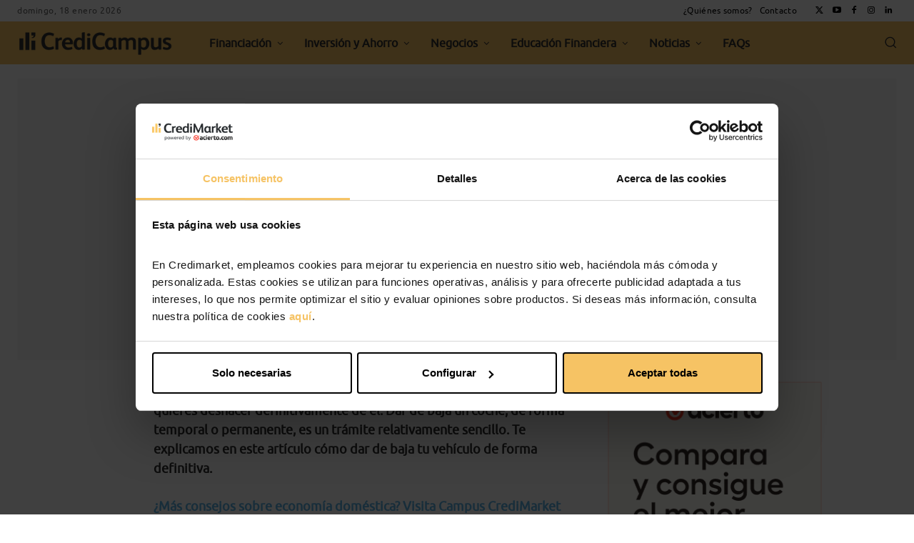

--- FILE ---
content_type: text/html; charset=UTF-8
request_url: https://campus.credimarket.com/como-dar-de-baja-un-coche/2023/08/31/
body_size: 69371
content:
<!doctype html >
<html lang="es" prefix="og: https://ogp.me/ns#">
<head><style>img.lazy{min-height:1px}</style><link href="https://campus.credimarket.com/wp-content/plugins/w3-total-cache/pub/js/lazyload.min.js" as="script">
    <meta charset="UTF-8" />
    <title>Cómo dar de baja un coche  | CrediCampus</title>
    <meta name="viewport" content="width=device-width, initial-scale=1.0">
    <link rel="pingback" href="https://campus.credimarket.com/xmlrpc.php" />
    <link rel="icon" type="image/png" href="https://staticcmk1.bkmcdn.com/images/favicon.ico">
<!-- Optimización en motores de búsqueda por Rank Math PRO -  https://rankmath.com/ -->
<meta name="description" content="Porque no lo vas a usar durante un largo periodo de tiempo o porque te quieres deshacer definitivamente de él. Dar de baja un coche, de forma temporal o"/>
<meta name="robots" content="follow, index, max-snippet:-1, max-video-preview:-1, max-image-preview:large"/>
<link rel="canonical" href="https://campus.credimarket.com/como-dar-de-baja-un-coche/2023/08/31/" />
<meta property="og:locale" content="es_ES" />
<meta property="og:type" content="article" />
<meta property="og:title" content="Cómo dar de baja un coche  | CrediCampus" />
<meta property="og:description" content="Porque no lo vas a usar durante un largo periodo de tiempo o porque te quieres deshacer definitivamente de él. Dar de baja un coche, de forma temporal o" />
<meta property="og:url" content="https://campus.credimarket.com/como-dar-de-baja-un-coche/2023/08/31/" />
<meta property="og:site_name" content="CrediCampus by CrediMarket.com" />
<meta property="article:publisher" content="https://www.facebook.com/acierto.com" />
<meta property="article:section" content="Economía doméstica" />
<meta property="og:updated_time" content="2023-09-05T14:39:35+02:00" />
<meta property="og:image" content="https://campus.credimarket.com/wp-content/uploads/2023/08/Blog_BN_cuesta_baja_coche.jpeg" />
<meta property="og:image:secure_url" content="https://campus.credimarket.com/wp-content/uploads/2023/08/Blog_BN_cuesta_baja_coche.jpeg" />
<meta property="og:image:width" content="1200" />
<meta property="og:image:height" content="630" />
<meta property="og:image:alt" content="Cuánto cuesta dar de baja un coche" />
<meta property="og:image:type" content="image/jpeg" />
<meta property="article:published_time" content="2023-08-31T10:59:00+02:00" />
<meta property="article:modified_time" content="2023-09-05T14:39:35+02:00" />
<meta name="twitter:card" content="summary_large_image" />
<meta name="twitter:title" content="Cómo dar de baja un coche  | CrediCampus" />
<meta name="twitter:description" content="Porque no lo vas a usar durante un largo periodo de tiempo o porque te quieres deshacer definitivamente de él. Dar de baja un coche, de forma temporal o" />
<meta name="twitter:site" content="@https://twitter.com/aciertocom" />
<meta name="twitter:creator" content="@https://twitter.com/aciertocom" />
<meta name="twitter:image" content="https://campus.credimarket.com/wp-content/uploads/2023/08/Blog_BN_cuesta_baja_coche.jpeg" />
<meta name="twitter:label1" content="Escrito por" />
<meta name="twitter:data1" content="Maica López" />
<meta name="twitter:label2" content="Tiempo de lectura" />
<meta name="twitter:data2" content="5 minutos" />
<script type="application/ld+json" class="rank-math-schema-pro">{"@context":"https://schema.org","@graph":[{"@type":"Place","@id":"https://campus.credimarket.com/#place","address":{"@type":"PostalAddress","streetAddress":"Pla\u00e7a d'Ausi\u00e0s March, 1","postalCode":"08195","addressLocality":"Sant Cugat del Vall\u00e8s","addressRegion":"Barcelona"}},{"@type":["FinancialService","Organization"],"@id":"https://campus.credimarket.com/#organization","name":"CrediMarket","url":"https://campus.credimarket.com","sameAs":["https://www.facebook.com/acierto.com","https://twitter.com/https://twitter.com/aciertocom","https://www.instagram.com/acierto_com/","https://es.linkedin.com/company/acierto-com"],"email":"Julian Sanchez","address":{"@type":"PostalAddress","streetAddress":"Pla\u00e7a d'Ausi\u00e0s March, 1","postalCode":"08195","addressLocality":"Sant Cugat del Vall\u00e8s","addressRegion":"Barcelona"},"logo":{"@type":"ImageObject","@id":"https://campus.credimarket.com/#logo","url":"https://campus.credimarket.com/wp-content/uploads/2023/05/icono-credimarket.png","contentUrl":"https://campus.credimarket.com/wp-content/uploads/2023/05/icono-credimarket.png","caption":"CrediCampus by CrediMarket.com","inLanguage":"es","width":"171","height":"185"},"openingHours":["Monday,Tuesday,Wednesday,Thursday,Friday,Saturday,Sunday 09:00-17:00"],"location":{"@id":"https://campus.credimarket.com/#place"},"image":{"@id":"https://campus.credimarket.com/#logo"},"telephone":"+34 935 48 05 25"},{"@type":"WebSite","@id":"https://campus.credimarket.com/#website","url":"https://campus.credimarket.com","name":"CrediCampus by CrediMarket.com","publisher":{"@id":"https://campus.credimarket.com/#organization"},"inLanguage":"es"},{"@type":"ImageObject","@id":"https://campus.credimarket.com/wp-content/uploads/2023/08/Blog_BN_cuesta_baja_coche.jpeg","url":"https://campus.credimarket.com/wp-content/uploads/2023/08/Blog_BN_cuesta_baja_coche.jpeg","width":"1200","height":"630","caption":"Cu\u00e1nto cuesta dar de baja un coche","inLanguage":"es"},{"@type":"WebPage","@id":"https://campus.credimarket.com/como-dar-de-baja-un-coche/2023/08/31/#webpage","url":"https://campus.credimarket.com/como-dar-de-baja-un-coche/2023/08/31/","name":"C\u00f3mo dar de baja un coche\u00a0 | CrediCampus","datePublished":"2023-08-31T10:59:00+02:00","dateModified":"2023-09-05T14:39:35+02:00","isPartOf":{"@id":"https://campus.credimarket.com/#website"},"primaryImageOfPage":{"@id":"https://campus.credimarket.com/wp-content/uploads/2023/08/Blog_BN_cuesta_baja_coche.jpeg"},"inLanguage":"es"},{"@type":"Person","@id":"https://campus.credimarket.com/author/maica/","name":"Maica L\u00f3pez","description":"Periodista especializada en informaci\u00f3n financiera. En CrediMarket.com desde 2013. Antes he trabajado en Bankimia y 20 minutos, entre otros. Me encanta la novela negra, la m\u00fasica y bailar jazz.","url":"https://campus.credimarket.com/author/maica/","image":{"@type":"ImageObject","@id":"https://secure.gravatar.com/avatar/c279e6f76a4b60e92c8944a96132567be1ef03bc5942adb1da07cd97bd436bcc?s=96&amp;d=mm&amp;r=g","url":"https://secure.gravatar.com/avatar/c279e6f76a4b60e92c8944a96132567be1ef03bc5942adb1da07cd97bd436bcc?s=96&amp;d=mm&amp;r=g","caption":"Maica L\u00f3pez","inLanguage":"es"},"worksFor":{"@id":"https://campus.credimarket.com/#organization"}},{"@type":"Article","headline":"C\u00f3mo dar de baja un coche\u00a0 | CrediCampus","datePublished":"2023-08-31T10:59:00+02:00","dateModified":"2023-09-05T14:39:35+02:00","articleSection":"Econom\u00eda dom\u00e9stica","author":{"@id":"https://campus.credimarket.com/author/maica/","name":"Maica L\u00f3pez"},"publisher":{"@id":"https://campus.credimarket.com/#organization"},"description":"Porque no lo vas a usar durante un largo periodo de tiempo o porque te quieres deshacer definitivamente de \u00e9l. Dar de baja un coche, de forma temporal o","name":"C\u00f3mo dar de baja un coche\u00a0 | CrediCampus","@id":"https://campus.credimarket.com/como-dar-de-baja-un-coche/2023/08/31/#richSnippet","isPartOf":{"@id":"https://campus.credimarket.com/como-dar-de-baja-un-coche/2023/08/31/#webpage"},"image":{"@id":"https://campus.credimarket.com/wp-content/uploads/2023/08/Blog_BN_cuesta_baja_coche.jpeg"},"inLanguage":"es","mainEntityOfPage":{"@id":"https://campus.credimarket.com/como-dar-de-baja-un-coche/2023/08/31/#webpage"}}]}</script>
<!-- /Plugin Rank Math WordPress SEO -->

<link rel="alternate" title="oEmbed (JSON)" type="application/json+oembed" href="https://campus.credimarket.com/wp-json/oembed/1.0/embed?url=https%3A%2F%2Fcampus.credimarket.com%2Fcomo-dar-de-baja-un-coche%2F2023%2F08%2F31%2F" />
<link rel="alternate" title="oEmbed (XML)" type="text/xml+oembed" href="https://campus.credimarket.com/wp-json/oembed/1.0/embed?url=https%3A%2F%2Fcampus.credimarket.com%2Fcomo-dar-de-baja-un-coche%2F2023%2F08%2F31%2F&#038;format=xml" />
<style id='wp-img-auto-sizes-contain-inline-css' type='text/css'>
img:is([sizes=auto i],[sizes^="auto," i]){contain-intrinsic-size:3000px 1500px}
/*# sourceURL=wp-img-auto-sizes-contain-inline-css */
</style>
<link rel='stylesheet' id='sgr-css' href='https://campus.credimarket.com/wp-content/plugins/simple-google-recaptcha/sgr.css' type='text/css' media='all' />
<style id='wp-emoji-styles-inline-css' type='text/css'>

	img.wp-smiley, img.emoji {
		display: inline !important;
		border: none !important;
		box-shadow: none !important;
		height: 1em !important;
		width: 1em !important;
		margin: 0 0.07em !important;
		vertical-align: -0.1em !important;
		background: none !important;
		padding: 0 !important;
	}
/*# sourceURL=wp-emoji-styles-inline-css */
</style>
<style id='wp-block-library-inline-css' type='text/css'>
:root{--wp-block-synced-color:#7a00df;--wp-block-synced-color--rgb:122,0,223;--wp-bound-block-color:var(--wp-block-synced-color);--wp-editor-canvas-background:#ddd;--wp-admin-theme-color:#007cba;--wp-admin-theme-color--rgb:0,124,186;--wp-admin-theme-color-darker-10:#006ba1;--wp-admin-theme-color-darker-10--rgb:0,107,160.5;--wp-admin-theme-color-darker-20:#005a87;--wp-admin-theme-color-darker-20--rgb:0,90,135;--wp-admin-border-width-focus:2px}@media (min-resolution:192dpi){:root{--wp-admin-border-width-focus:1.5px}}.wp-element-button{cursor:pointer}:root .has-very-light-gray-background-color{background-color:#eee}:root .has-very-dark-gray-background-color{background-color:#313131}:root .has-very-light-gray-color{color:#eee}:root .has-very-dark-gray-color{color:#313131}:root .has-vivid-green-cyan-to-vivid-cyan-blue-gradient-background{background:linear-gradient(135deg,#00d084,#0693e3)}:root .has-purple-crush-gradient-background{background:linear-gradient(135deg,#34e2e4,#4721fb 50%,#ab1dfe)}:root .has-hazy-dawn-gradient-background{background:linear-gradient(135deg,#faaca8,#dad0ec)}:root .has-subdued-olive-gradient-background{background:linear-gradient(135deg,#fafae1,#67a671)}:root .has-atomic-cream-gradient-background{background:linear-gradient(135deg,#fdd79a,#004a59)}:root .has-nightshade-gradient-background{background:linear-gradient(135deg,#330968,#31cdcf)}:root .has-midnight-gradient-background{background:linear-gradient(135deg,#020381,#2874fc)}:root{--wp--preset--font-size--normal:16px;--wp--preset--font-size--huge:42px}.has-regular-font-size{font-size:1em}.has-larger-font-size{font-size:2.625em}.has-normal-font-size{font-size:var(--wp--preset--font-size--normal)}.has-huge-font-size{font-size:var(--wp--preset--font-size--huge)}.has-text-align-center{text-align:center}.has-text-align-left{text-align:left}.has-text-align-right{text-align:right}.has-fit-text{white-space:nowrap!important}#end-resizable-editor-section{display:none}.aligncenter{clear:both}.items-justified-left{justify-content:flex-start}.items-justified-center{justify-content:center}.items-justified-right{justify-content:flex-end}.items-justified-space-between{justify-content:space-between}.screen-reader-text{border:0;clip-path:inset(50%);height:1px;margin:-1px;overflow:hidden;padding:0;position:absolute;width:1px;word-wrap:normal!important}.screen-reader-text:focus{background-color:#ddd;clip-path:none;color:#444;display:block;font-size:1em;height:auto;left:5px;line-height:normal;padding:15px 23px 14px;text-decoration:none;top:5px;width:auto;z-index:100000}html :where(.has-border-color){border-style:solid}html :where([style*=border-top-color]){border-top-style:solid}html :where([style*=border-right-color]){border-right-style:solid}html :where([style*=border-bottom-color]){border-bottom-style:solid}html :where([style*=border-left-color]){border-left-style:solid}html :where([style*=border-width]){border-style:solid}html :where([style*=border-top-width]){border-top-style:solid}html :where([style*=border-right-width]){border-right-style:solid}html :where([style*=border-bottom-width]){border-bottom-style:solid}html :where([style*=border-left-width]){border-left-style:solid}html :where(img[class*=wp-image-]){height:auto;max-width:100%}:where(figure){margin:0 0 1em}html :where(.is-position-sticky){--wp-admin--admin-bar--position-offset:var(--wp-admin--admin-bar--height,0px)}@media screen and (max-width:600px){html :where(.is-position-sticky){--wp-admin--admin-bar--position-offset:0px}}

/*# sourceURL=wp-block-library-inline-css */
</style><style id='wp-block-heading-inline-css' type='text/css'>
h1:where(.wp-block-heading).has-background,h2:where(.wp-block-heading).has-background,h3:where(.wp-block-heading).has-background,h4:where(.wp-block-heading).has-background,h5:where(.wp-block-heading).has-background,h6:where(.wp-block-heading).has-background{padding:1.25em 2.375em}h1.has-text-align-left[style*=writing-mode]:where([style*=vertical-lr]),h1.has-text-align-right[style*=writing-mode]:where([style*=vertical-rl]),h2.has-text-align-left[style*=writing-mode]:where([style*=vertical-lr]),h2.has-text-align-right[style*=writing-mode]:where([style*=vertical-rl]),h3.has-text-align-left[style*=writing-mode]:where([style*=vertical-lr]),h3.has-text-align-right[style*=writing-mode]:where([style*=vertical-rl]),h4.has-text-align-left[style*=writing-mode]:where([style*=vertical-lr]),h4.has-text-align-right[style*=writing-mode]:where([style*=vertical-rl]),h5.has-text-align-left[style*=writing-mode]:where([style*=vertical-lr]),h5.has-text-align-right[style*=writing-mode]:where([style*=vertical-rl]),h6.has-text-align-left[style*=writing-mode]:where([style*=vertical-lr]),h6.has-text-align-right[style*=writing-mode]:where([style*=vertical-rl]){rotate:180deg}
/*# sourceURL=https://campus.credimarket.com/wp-includes/blocks/heading/style.min.css */
</style>
<style id='wp-block-list-inline-css' type='text/css'>
ol,ul{box-sizing:border-box}:root :where(.wp-block-list.has-background){padding:1.25em 2.375em}
/*# sourceURL=https://campus.credimarket.com/wp-includes/blocks/list/style.min.css */
</style>
<style id='wp-block-paragraph-inline-css' type='text/css'>
.is-small-text{font-size:.875em}.is-regular-text{font-size:1em}.is-large-text{font-size:2.25em}.is-larger-text{font-size:3em}.has-drop-cap:not(:focus):first-letter{float:left;font-size:8.4em;font-style:normal;font-weight:100;line-height:.68;margin:.05em .1em 0 0;text-transform:uppercase}body.rtl .has-drop-cap:not(:focus):first-letter{float:none;margin-left:.1em}p.has-drop-cap.has-background{overflow:hidden}:root :where(p.has-background){padding:1.25em 2.375em}:where(p.has-text-color:not(.has-link-color)) a{color:inherit}p.has-text-align-left[style*="writing-mode:vertical-lr"],p.has-text-align-right[style*="writing-mode:vertical-rl"]{rotate:180deg}
/*# sourceURL=https://campus.credimarket.com/wp-includes/blocks/paragraph/style.min.css */
</style>
<style id='global-styles-inline-css' type='text/css'>
:root{--wp--preset--aspect-ratio--square: 1;--wp--preset--aspect-ratio--4-3: 4/3;--wp--preset--aspect-ratio--3-4: 3/4;--wp--preset--aspect-ratio--3-2: 3/2;--wp--preset--aspect-ratio--2-3: 2/3;--wp--preset--aspect-ratio--16-9: 16/9;--wp--preset--aspect-ratio--9-16: 9/16;--wp--preset--color--black: #000000;--wp--preset--color--cyan-bluish-gray: #abb8c3;--wp--preset--color--white: #ffffff;--wp--preset--color--pale-pink: #f78da7;--wp--preset--color--vivid-red: #cf2e2e;--wp--preset--color--luminous-vivid-orange: #ff6900;--wp--preset--color--luminous-vivid-amber: #fcb900;--wp--preset--color--light-green-cyan: #7bdcb5;--wp--preset--color--vivid-green-cyan: #00d084;--wp--preset--color--pale-cyan-blue: #8ed1fc;--wp--preset--color--vivid-cyan-blue: #0693e3;--wp--preset--color--vivid-purple: #9b51e0;--wp--preset--gradient--vivid-cyan-blue-to-vivid-purple: linear-gradient(135deg,rgb(6,147,227) 0%,rgb(155,81,224) 100%);--wp--preset--gradient--light-green-cyan-to-vivid-green-cyan: linear-gradient(135deg,rgb(122,220,180) 0%,rgb(0,208,130) 100%);--wp--preset--gradient--luminous-vivid-amber-to-luminous-vivid-orange: linear-gradient(135deg,rgb(252,185,0) 0%,rgb(255,105,0) 100%);--wp--preset--gradient--luminous-vivid-orange-to-vivid-red: linear-gradient(135deg,rgb(255,105,0) 0%,rgb(207,46,46) 100%);--wp--preset--gradient--very-light-gray-to-cyan-bluish-gray: linear-gradient(135deg,rgb(238,238,238) 0%,rgb(169,184,195) 100%);--wp--preset--gradient--cool-to-warm-spectrum: linear-gradient(135deg,rgb(74,234,220) 0%,rgb(151,120,209) 20%,rgb(207,42,186) 40%,rgb(238,44,130) 60%,rgb(251,105,98) 80%,rgb(254,248,76) 100%);--wp--preset--gradient--blush-light-purple: linear-gradient(135deg,rgb(255,206,236) 0%,rgb(152,150,240) 100%);--wp--preset--gradient--blush-bordeaux: linear-gradient(135deg,rgb(254,205,165) 0%,rgb(254,45,45) 50%,rgb(107,0,62) 100%);--wp--preset--gradient--luminous-dusk: linear-gradient(135deg,rgb(255,203,112) 0%,rgb(199,81,192) 50%,rgb(65,88,208) 100%);--wp--preset--gradient--pale-ocean: linear-gradient(135deg,rgb(255,245,203) 0%,rgb(182,227,212) 50%,rgb(51,167,181) 100%);--wp--preset--gradient--electric-grass: linear-gradient(135deg,rgb(202,248,128) 0%,rgb(113,206,126) 100%);--wp--preset--gradient--midnight: linear-gradient(135deg,rgb(2,3,129) 0%,rgb(40,116,252) 100%);--wp--preset--font-size--small: 11px;--wp--preset--font-size--medium: 20px;--wp--preset--font-size--large: 32px;--wp--preset--font-size--x-large: 42px;--wp--preset--font-size--regular: 15px;--wp--preset--font-size--larger: 50px;--wp--preset--spacing--20: 0.44rem;--wp--preset--spacing--30: 0.67rem;--wp--preset--spacing--40: 1rem;--wp--preset--spacing--50: 1.5rem;--wp--preset--spacing--60: 2.25rem;--wp--preset--spacing--70: 3.38rem;--wp--preset--spacing--80: 5.06rem;--wp--preset--shadow--natural: 6px 6px 9px rgba(0, 0, 0, 0.2);--wp--preset--shadow--deep: 12px 12px 50px rgba(0, 0, 0, 0.4);--wp--preset--shadow--sharp: 6px 6px 0px rgba(0, 0, 0, 0.2);--wp--preset--shadow--outlined: 6px 6px 0px -3px rgb(255, 255, 255), 6px 6px rgb(0, 0, 0);--wp--preset--shadow--crisp: 6px 6px 0px rgb(0, 0, 0);}:where(.is-layout-flex){gap: 0.5em;}:where(.is-layout-grid){gap: 0.5em;}body .is-layout-flex{display: flex;}.is-layout-flex{flex-wrap: wrap;align-items: center;}.is-layout-flex > :is(*, div){margin: 0;}body .is-layout-grid{display: grid;}.is-layout-grid > :is(*, div){margin: 0;}:where(.wp-block-columns.is-layout-flex){gap: 2em;}:where(.wp-block-columns.is-layout-grid){gap: 2em;}:where(.wp-block-post-template.is-layout-flex){gap: 1.25em;}:where(.wp-block-post-template.is-layout-grid){gap: 1.25em;}.has-black-color{color: var(--wp--preset--color--black) !important;}.has-cyan-bluish-gray-color{color: var(--wp--preset--color--cyan-bluish-gray) !important;}.has-white-color{color: var(--wp--preset--color--white) !important;}.has-pale-pink-color{color: var(--wp--preset--color--pale-pink) !important;}.has-vivid-red-color{color: var(--wp--preset--color--vivid-red) !important;}.has-luminous-vivid-orange-color{color: var(--wp--preset--color--luminous-vivid-orange) !important;}.has-luminous-vivid-amber-color{color: var(--wp--preset--color--luminous-vivid-amber) !important;}.has-light-green-cyan-color{color: var(--wp--preset--color--light-green-cyan) !important;}.has-vivid-green-cyan-color{color: var(--wp--preset--color--vivid-green-cyan) !important;}.has-pale-cyan-blue-color{color: var(--wp--preset--color--pale-cyan-blue) !important;}.has-vivid-cyan-blue-color{color: var(--wp--preset--color--vivid-cyan-blue) !important;}.has-vivid-purple-color{color: var(--wp--preset--color--vivid-purple) !important;}.has-black-background-color{background-color: var(--wp--preset--color--black) !important;}.has-cyan-bluish-gray-background-color{background-color: var(--wp--preset--color--cyan-bluish-gray) !important;}.has-white-background-color{background-color: var(--wp--preset--color--white) !important;}.has-pale-pink-background-color{background-color: var(--wp--preset--color--pale-pink) !important;}.has-vivid-red-background-color{background-color: var(--wp--preset--color--vivid-red) !important;}.has-luminous-vivid-orange-background-color{background-color: var(--wp--preset--color--luminous-vivid-orange) !important;}.has-luminous-vivid-amber-background-color{background-color: var(--wp--preset--color--luminous-vivid-amber) !important;}.has-light-green-cyan-background-color{background-color: var(--wp--preset--color--light-green-cyan) !important;}.has-vivid-green-cyan-background-color{background-color: var(--wp--preset--color--vivid-green-cyan) !important;}.has-pale-cyan-blue-background-color{background-color: var(--wp--preset--color--pale-cyan-blue) !important;}.has-vivid-cyan-blue-background-color{background-color: var(--wp--preset--color--vivid-cyan-blue) !important;}.has-vivid-purple-background-color{background-color: var(--wp--preset--color--vivid-purple) !important;}.has-black-border-color{border-color: var(--wp--preset--color--black) !important;}.has-cyan-bluish-gray-border-color{border-color: var(--wp--preset--color--cyan-bluish-gray) !important;}.has-white-border-color{border-color: var(--wp--preset--color--white) !important;}.has-pale-pink-border-color{border-color: var(--wp--preset--color--pale-pink) !important;}.has-vivid-red-border-color{border-color: var(--wp--preset--color--vivid-red) !important;}.has-luminous-vivid-orange-border-color{border-color: var(--wp--preset--color--luminous-vivid-orange) !important;}.has-luminous-vivid-amber-border-color{border-color: var(--wp--preset--color--luminous-vivid-amber) !important;}.has-light-green-cyan-border-color{border-color: var(--wp--preset--color--light-green-cyan) !important;}.has-vivid-green-cyan-border-color{border-color: var(--wp--preset--color--vivid-green-cyan) !important;}.has-pale-cyan-blue-border-color{border-color: var(--wp--preset--color--pale-cyan-blue) !important;}.has-vivid-cyan-blue-border-color{border-color: var(--wp--preset--color--vivid-cyan-blue) !important;}.has-vivid-purple-border-color{border-color: var(--wp--preset--color--vivid-purple) !important;}.has-vivid-cyan-blue-to-vivid-purple-gradient-background{background: var(--wp--preset--gradient--vivid-cyan-blue-to-vivid-purple) !important;}.has-light-green-cyan-to-vivid-green-cyan-gradient-background{background: var(--wp--preset--gradient--light-green-cyan-to-vivid-green-cyan) !important;}.has-luminous-vivid-amber-to-luminous-vivid-orange-gradient-background{background: var(--wp--preset--gradient--luminous-vivid-amber-to-luminous-vivid-orange) !important;}.has-luminous-vivid-orange-to-vivid-red-gradient-background{background: var(--wp--preset--gradient--luminous-vivid-orange-to-vivid-red) !important;}.has-very-light-gray-to-cyan-bluish-gray-gradient-background{background: var(--wp--preset--gradient--very-light-gray-to-cyan-bluish-gray) !important;}.has-cool-to-warm-spectrum-gradient-background{background: var(--wp--preset--gradient--cool-to-warm-spectrum) !important;}.has-blush-light-purple-gradient-background{background: var(--wp--preset--gradient--blush-light-purple) !important;}.has-blush-bordeaux-gradient-background{background: var(--wp--preset--gradient--blush-bordeaux) !important;}.has-luminous-dusk-gradient-background{background: var(--wp--preset--gradient--luminous-dusk) !important;}.has-pale-ocean-gradient-background{background: var(--wp--preset--gradient--pale-ocean) !important;}.has-electric-grass-gradient-background{background: var(--wp--preset--gradient--electric-grass) !important;}.has-midnight-gradient-background{background: var(--wp--preset--gradient--midnight) !important;}.has-small-font-size{font-size: var(--wp--preset--font-size--small) !important;}.has-medium-font-size{font-size: var(--wp--preset--font-size--medium) !important;}.has-large-font-size{font-size: var(--wp--preset--font-size--large) !important;}.has-x-large-font-size{font-size: var(--wp--preset--font-size--x-large) !important;}
/*# sourceURL=global-styles-inline-css */
</style>

<style id='classic-theme-styles-inline-css' type='text/css'>
/*! This file is auto-generated */
.wp-block-button__link{color:#fff;background-color:#32373c;border-radius:9999px;box-shadow:none;text-decoration:none;padding:calc(.667em + 2px) calc(1.333em + 2px);font-size:1.125em}.wp-block-file__button{background:#32373c;color:#fff;text-decoration:none}
/*# sourceURL=/wp-includes/css/classic-themes.min.css */
</style>
<link rel='stylesheet' id='td-plugin-multi-purpose-css' href='https://campus.credimarket.com/wp-content/plugins/td-composer/td-multi-purpose/style.css' type='text/css' media='all' />
<link rel='stylesheet' id='tablepress-default-css' href='https://campus.credimarket.com/wp-content/tablepress-combined.min.css' type='text/css' media='all' />
<link rel='stylesheet' id='font_awesome-css' href='https://campus.credimarket.com/wp-content/plugins/td-composer/assets/fonts/font-awesome/font-awesome.css' type='text/css' media='all' />
<link rel='stylesheet' id='td-theme-css' href='https://campus.credimarket.com/wp-content/themes/Newspaper/style.css' type='text/css' media='all' />
<style id='td-theme-inline-css' type='text/css'>@media (max-width:767px){.td-header-desktop-wrap{display:none}}@media (min-width:767px){.td-header-mobile-wrap{display:none}}</style>
<link rel='stylesheet' id='td-legacy-framework-front-style-css' href='https://campus.credimarket.com/wp-content/plugins/td-composer/legacy/Newspaper/assets/css/td_legacy_main.css' type='text/css' media='all' />
<link rel='stylesheet' id='tdb_style_cloud_templates_front-css' href='https://campus.credimarket.com/wp-content/plugins/td-cloud-library/assets/css/tdb_main.css' type='text/css' media='all' />
<script type="text/javascript" id="sgr-js-extra">
/* <![CDATA[ */
var sgr = {"sgr_site_key":"6Lde-R4nAAAAAO3PhQ7Xw_YHeNgekVBJurFrUOjS"};
//# sourceURL=sgr-js-extra
/* ]]> */
</script>
<script type="text/javascript" src="https://campus.credimarket.com/wp-content/plugins/simple-google-recaptcha/sgr.js" id="sgr-js"></script>
<script type="text/javascript" src="https://campus.credimarket.com/wp-includes/js/jquery/jquery.min.js" id="jquery-core-js"></script>
<script type="text/javascript" src="https://campus.credimarket.com/wp-includes/js/jquery/jquery-migrate.min.js" id="jquery-migrate-js"></script>
<link rel="https://api.w.org/" href="https://campus.credimarket.com/wp-json/" /><link rel="alternate" title="JSON" type="application/json" href="https://campus.credimarket.com/wp-json/wp/v2/posts/73550" /><link rel="EditURI" type="application/rsd+xml" title="RSD" href="https://campus.credimarket.com/xmlrpc.php?rsd" />
<meta name="generator" content="WordPress 6.9" />
<link rel='shortlink' href='https://campus.credimarket.com/?p=73550' />
    <script>
        window.tdb_global_vars = {"wpRestUrl":"https:\/\/campus.credimarket.com\/wp-json\/","permalinkStructure":"\/%postname%\/%year%\/%monthnum%\/%day%\/"};
        window.tdb_p_autoload_vars = {"isAjax":false,"isAdminBarShowing":false,"autoloadStatus":"off","origPostEditUrl":null};
    </script>
    
    <style id="tdb-global-colors">:root{--amarillo-credimarket:#F6C364;--downtown-yellow:#F6C364;--negro-credimarket:#303030;--downtown-menu-bg:#5DB3E6;--azul-credimarket:#5DB3E6;--accent-color:#fff}</style>

    
	            <style id="tdb-global-fonts">
                
:root{--downtown-sans-serif-font:ubuntu-regular-webfont;--default-font:ubuntu-regular-webfont;}
            </style>
            <style type="text/css" media="all">

	/* CMA inline styles */
    .cma_sticky_background {
        background: #EEEEEE !important;
    }
            /* CMA Custom CSS */
    .cma-thread-unanswered {
    display: none !important;
}

.cma-nav-item.cma-nav-question-type {
    display: none !important;
}
li.cma-thread-sort-newest {
    border-radius: 4px !important;
    background-color: #fff;
    border: solid 1px #f6c364;
    color: #000;
    padding: 5px 25px 5px 25px !important;
}
li.cma-thread-sort-hottest {
    border-radius: 4px !important;
    background-color: #fff !important;
    border: solid 1px #f6c364 !important;
    color: #000 !important;
    padding: 5px 25px 5px 25px !important;
}
li.cma-thread-sort-votes{
    border-radius: 4px !important;
    background-color: #fff !important;
    border: solid 1px #f6c364 !important;
    color: #000 !important;
    padding: 5px 25px 5px 25px !important;
}
li.cma-thread-sort-views{
    border-radius: 4px !important;
    background-color: #fff !important;
    border: solid 1px #f6c364 !important;
    color: #000 !important;
    padding: 5px 25px 5px 25px !important;
}
ul.cma-thread-orderby li.cma-current-sort {
    background-color: #777 !important;
    color: #fff !important;
    background-color: #f6c364 !important;
    border: solid 1px #f6c364 !important;
    color: #fff !important;
    font-weight: 700;
    padding: 5px 25px 5px 25px;
    border-radius: 4px;
  
}
.cma-thread-title a {
    color: #24282b !important;
    font-size: 20px !important;
}

.cma-thread-category-tags {
    display: none;
}

.cma-thread-snippet {
    
    padding: 23px 0 !important;
}
.cma-thread-category span {
    display: none !important;
}
.cma-thread-summary-right a.cma-category-link {
    border-radius: 4px;
    border: solid 1px #d8d8d8;
    float: right;
    color: #24282b;
    padding: 0 10px;
    text-align: center;
}

.type-cma_thread td.cma-left-col {
    display: none !important;
}

.cma_thread h1.entry-title {
    padding-top: 32px;
    /* top: 15px; */
    font-size: 2.625em !important;
    font-weight: bold;
}

.cma-index-header-after{
    font-size: 2.625em !important;
}

.cma-question-body p {font-size: 16px;}
</style>


<script async type="text/javascript" src="https://www.acierto.com/js/utm-track-builder.js"></script>

<!-- Google Tag Manager client-side f -->
<script>(function(w,d,s,l,i){w[l]=w[l]||[];w[l].push({'gtm.start':
new Date().getTime(),event:'gtm.js'});var f=d.getElementsByTagName(s)[0],
j=d.createElement(s),dl=l!='dataLayer'?'&l='+l:'';j.async=true;j.src=
'https://www.googletagmanager.com/gtm.js?id='+i+dl;f.parentNode.insertBefore(j,f);
})(window,document,'script','dataLayer','GTM-K8GXHXG2');</script>
<!-- End Google Tag Manager -->


<link rel="prefetch" href="https://campus.credimarket.com/wp-content/uploads/2025/10/Nadar_Hipo_Oct25_GifCor-300x250-px.gif" as="image" fetchpriority="high">


<!-- JS generated by theme -->

<script type="text/javascript" id="td-generated-header-js">
    
    

	    var tdBlocksArray = []; //here we store all the items for the current page

	    // td_block class - each ajax block uses a object of this class for requests
	    function tdBlock() {
		    this.id = '';
		    this.block_type = 1; //block type id (1-234 etc)
		    this.atts = '';
		    this.td_column_number = '';
		    this.td_current_page = 1; //
		    this.post_count = 0; //from wp
		    this.found_posts = 0; //from wp
		    this.max_num_pages = 0; //from wp
		    this.td_filter_value = ''; //current live filter value
		    this.is_ajax_running = false;
		    this.td_user_action = ''; // load more or infinite loader (used by the animation)
		    this.header_color = '';
		    this.ajax_pagination_infinite_stop = ''; //show load more at page x
	    }

        // td_js_generator - mini detector
        ( function () {
            var htmlTag = document.getElementsByTagName("html")[0];

	        if ( navigator.userAgent.indexOf("MSIE 10.0") > -1 ) {
                htmlTag.className += ' ie10';
            }

            if ( !!navigator.userAgent.match(/Trident.*rv\:11\./) ) {
                htmlTag.className += ' ie11';
            }

	        if ( navigator.userAgent.indexOf("Edge") > -1 ) {
                htmlTag.className += ' ieEdge';
            }

            if ( /(iPad|iPhone|iPod)/g.test(navigator.userAgent) ) {
                htmlTag.className += ' td-md-is-ios';
            }

            var user_agent = navigator.userAgent.toLowerCase();
            if ( user_agent.indexOf("android") > -1 ) {
                htmlTag.className += ' td-md-is-android';
            }

            if ( -1 !== navigator.userAgent.indexOf('Mac OS X')  ) {
                htmlTag.className += ' td-md-is-os-x';
            }

            if ( /chrom(e|ium)/.test(navigator.userAgent.toLowerCase()) ) {
               htmlTag.className += ' td-md-is-chrome';
            }

            if ( -1 !== navigator.userAgent.indexOf('Firefox') ) {
                htmlTag.className += ' td-md-is-firefox';
            }

            if ( -1 !== navigator.userAgent.indexOf('Safari') && -1 === navigator.userAgent.indexOf('Chrome') ) {
                htmlTag.className += ' td-md-is-safari';
            }

            if( -1 !== navigator.userAgent.indexOf('IEMobile') ){
                htmlTag.className += ' td-md-is-iemobile';
            }

        })();

        var tdLocalCache = {};

        ( function () {
            "use strict";

            tdLocalCache = {
                data: {},
                remove: function (resource_id) {
                    delete tdLocalCache.data[resource_id];
                },
                exist: function (resource_id) {
                    return tdLocalCache.data.hasOwnProperty(resource_id) && tdLocalCache.data[resource_id] !== null;
                },
                get: function (resource_id) {
                    return tdLocalCache.data[resource_id];
                },
                set: function (resource_id, cachedData) {
                    tdLocalCache.remove(resource_id);
                    tdLocalCache.data[resource_id] = cachedData;
                }
            };
        })();

    
    
var td_viewport_interval_list=[{"limitBottom":767,"sidebarWidth":228},{"limitBottom":1018,"sidebarWidth":300},{"limitBottom":1140,"sidebarWidth":324}];
var td_animation_stack_effect="type0";
var tds_animation_stack=true;
var td_animation_stack_specific_selectors=".entry-thumb, img, .td-lazy-img";
var td_animation_stack_general_selectors=".td-animation-stack img, .td-animation-stack .entry-thumb, .post img, .td-animation-stack .td-lazy-img";
var tds_video_scroll="enabled";
var tdc_is_installed="yes";
var tdc_domain_active=false;
var td_ajax_url="https:\/\/campus.credimarket.com\/wp-admin\/admin-ajax.php?td_theme_name=Newspaper&v=12.7.3";
var td_get_template_directory_uri="https:\/\/campus.credimarket.com\/wp-content\/plugins\/td-composer\/legacy\/common";
var tds_snap_menu="";
var tds_logo_on_sticky="";
var tds_header_style="";
var td_please_wait="Por favor espera...";
var td_email_user_pass_incorrect="Usuario o contrase\u00f1a incorrecta!";
var td_email_user_incorrect="Correo electr\u00f3nico o nombre de usuario incorrecto!";
var td_email_incorrect="Email incorrecto!";
var td_user_incorrect="Username incorrect!";
var td_email_user_empty="Email or username empty!";
var td_pass_empty="Pass empty!";
var td_pass_pattern_incorrect="Invalid Pass Pattern!";
var td_retype_pass_incorrect="Retyped Pass incorrect!";
var tds_more_articles_on_post_enable="";
var tds_more_articles_on_post_time_to_wait="";
var tds_more_articles_on_post_pages_distance_from_top=0;
var tds_captcha="";
var tds_theme_color_site_wide="#01175e";
var tds_smart_sidebar="";
var tdThemeName="Newspaper";
var tdThemeNameWl="Newspaper";
var td_magnific_popup_translation_tPrev="Anterior (tecla de flecha izquierda)";
var td_magnific_popup_translation_tNext="Siguiente (tecla de flecha derecha)";
var td_magnific_popup_translation_tCounter="%curr% de %total%";
var td_magnific_popup_translation_ajax_tError="El contenido de %url% no pudo cargarse.";
var td_magnific_popup_translation_image_tError="La imagen #%curr% no pudo cargarse.";
var tdBlockNonce="458732a98a";
var tdMobileMenu="enabled";
var tdMobileSearch="enabled";
var tdDateNamesI18n={"month_names":["enero","febrero","marzo","abril","mayo","junio","julio","agosto","septiembre","octubre","noviembre","diciembre"],"month_names_short":["Ene","Feb","Mar","Abr","May","Jun","Jul","Ago","Sep","Oct","Nov","Dic"],"day_names":["domingo","lunes","martes","mi\u00e9rcoles","jueves","viernes","s\u00e1bado"],"day_names_short":["Dom","Lun","Mar","Mi\u00e9","Jue","Vie","S\u00e1b"]};
var td_w3_object_cache_enabled_for_wp_admin=false;
var tdb_modal_confirm="Ahorrar";
var tdb_modal_cancel="Cancelar";
var tdb_modal_confirm_alt="S\u00ed";
var tdb_modal_cancel_alt="No";
var td_deploy_mode="deploy";
var td_ad_background_click_link="";
var td_ad_background_click_target="";
</script>


<!-- Header style compiled by theme -->

<style>@font-face{font-family:"ubuntu-regular-webfont";src:local("ubuntu-regular-webfont"),url("https://campus.credimarket.com/wp-content/uploads/2023/05/ubuntu-regular-webfont.woff") format("woff");font-display:swap}@font-face{font-family:"ubuntu-medium-webfont";src:local("ubuntu-medium-webfont"),url("https://campus.credimarket.com/wp-content/uploads/2023/05/ubuntu-medium-webfont.woff") format("woff");font-display:swap}@font-face{font-family:"ubuntu-light-webfont";src:local("ubuntu-light-webfont"),url("https://campus.credimarket.com/wp-content/uploads/2023/05/ubuntu-light-webfont.woff") format("woff");font-display:swap}@font-face{font-family:"ubuntu-italic-webfont";src:local("ubuntu-italic-webfont"),url("https://campus.credimarket.com/wp-content/uploads/2023/05/ubuntu-italic-webfont.woff") format("woff");font-display:swap}@font-face{font-family:"ubuntu-bold-webfont";src:local("ubuntu-bold-webfont"),url("https://campus.credimarket.com/wp-content/uploads/2023/05/ubuntu-bold-webfont.woff") format("woff");font-display:swap}.td-mobile-content .td-mobile-main-menu>li>a{font-family:ubuntu-regular-webfont}.td-mobile-content .sub-menu a{font-family:ubuntu-regular-webfont}#td-mobile-nav,#td-mobile-nav .wpb_button,.td-search-wrap-mob{font-family:ubuntu-regular-webfont}.td-page-title,.td-category-title-holder .td-page-title{font-family:ubuntu-medium-webfont}.td-page-content p,.td-page-content li,.td-page-content .td_block_text_with_title,.wpb_text_column p{font-family:ubuntu-regular-webfont}.td-page-content h1,.wpb_text_column h1{font-family:ubuntu-regular-webfont}.td-page-content h2,.wpb_text_column h2{font-family:ubuntu-regular-webfont}.td-page-content h3,.wpb_text_column h3{font-family:ubuntu-regular-webfont}.td-page-content h4,.wpb_text_column h4{font-family:ubuntu-regular-webfont}.td-page-content h5,.wpb_text_column h5{font-family:ubuntu-regular-webfont}.td-page-content h6,.wpb_text_column h6{font-family:ubuntu-regular-webfont}body,p{font-family:ubuntu-regular-webfont}.white-popup-block,.white-popup-block .wpb_button{font-family:ubuntu-regular-webfont}:root{--td_excl_label:'EXCLUSIVO';--td_theme_color:#01175e;--td_slider_text:rgba(1,23,94,0.7);--td_mobile_menu_color:#000000;--td_mobile_gradient_one_mob:#000000;--td_mobile_gradient_two_mob:rgba(17,17,17,0.9);--td_mobile_text_active_color:#f6c364;--td_login_hover_background:#ffd13a;--td_login_gradient_one:rgba(0,0,0,0.7);--td_login_gradient_two:rgba(0,0,0,0.8)}</style>

<link rel="icon" href="https://campus.credimarket.com/wp-content/uploads/2017/03/favico-blog.png" sizes="32x32" />
<link rel="icon" href="https://campus.credimarket.com/wp-content/uploads/2017/03/favico-blog.png" sizes="192x192" />
<link rel="apple-touch-icon" href="https://campus.credimarket.com/wp-content/uploads/2017/03/favico-blog.png" />
<meta name="msapplication-TileImage" content="https://campus.credimarket.com/wp-content/uploads/2017/03/favico-blog.png" />
		<style type="text/css" id="wp-custom-css">
			table.cma-question-table td, table.cma-answers-list td {
  border-bottom: 3px solid #f6c364 !important;
}

td.cma-question-content .cma-question-meta {
  margin-top: 1rem;
  max-width: 13rem;
  text-align: left;
  font-size: 11px;
  clear: both;
  float: none;
  background-color: #f9f9f9;
  border: 1px solid #ddd;
  padding: 10px;
  border-radius: 5px;
  box-shadow: 0 2px 4px rgba(0, 0, 0, 0.1);
  margin-bottom: 20px;
  font-family: Arial, sans-serif;
}

td.cma-question-content .cma-question-author {
  font-size: 14px;
  color: #333;
  margin-bottom: 5px;
}

td.cma-question-content .cma-author {
  font-weight: bold;
}

td.cma-question-content .cma-question-date {
  font-size: 12px;
  color: #999;
}

.cdm-line-heading{
  margin-bottom:0;
}
table.cma-question-table td{
      padding: 1em 0 0em 0 !important;
}

@media only screen and (max-width: 600px) {
  td.cma-question-content .cma-question-meta {
    max-width: 12rem!important;
    padding: 5px !important;
}
  td.cma-question-content .cma-question-author {
    font-size: 12px !important;
    margin-bottom: 0px !important;
}
  td.cma-question-content .cma-question-date {
     font-size: 11px !important; 
}
  .cma-question-author {
    margin-top: 0px !important;
}
	
article{

    margin-left: 10px;
    margin-right: 10px;
    }
.entry-content{
      margin-left: 10px;
    margin-right: 10px;
}
.cma_thread h1.entry-title {
    font-size: 2em !important;
}
.cma_thread h1.entry-title {
    padding-top: 50px !important;
}
}
.cma-index-header-after{
  font-size: 14px;
    line-height: 21px;
    font-family: ubuntu-regular-webfont;
    margin: 0px 0;
}

.cma-thread-title-h2{
    margin-top: 0;
    margin-bottom: 0;
    font-family: ubuntu-regular-webfont;
    font-weight: bold;
    line-height: 0.76em;
}

/* Banner en FAQS */
.single-cma_thread .cma-wrapper {
	margin: auto !important;
	width: auto !important;
	max-width: 1440px !important;
	padding-left: 20px !important; 
	padding-right: 20px !important;
}
.single-cma_thread .cma-wrapper article {
	float: left;
  width: 75%;
}
.banner__ads {
	float: right; 
	text-align: right; 
	padding-top: 32px;
}

@media only screen and (max-width: 768px) { 
	.single-cma_thread .cma-wrapper {
		padding-left: 0px !important; 
		padding-right: 0px !important;
	}
	.single-cma_thread .cma-wrapper article {
		float: left;
		width: 100%;
	}
	.banner__ads {
		width: 100%;
		text-align: center;
	}
}		</style>
		
<!-- Button style compiled by theme -->

<style>.tdm-btn-style1{background-color:#01175e}.tdm-btn-style2:before{border-color:#01175e}.tdm-btn-style2{color:#01175e}.tdm-btn-style3{-webkit-box-shadow:0 2px 16px #01175e;-moz-box-shadow:0 2px 16px #01175e;box-shadow:0 2px 16px #01175e}.tdm-btn-style3:hover{-webkit-box-shadow:0 4px 26px #01175e;-moz-box-shadow:0 4px 26px #01175e;box-shadow:0 4px 26px #01175e}</style>

	<style id="tdw-css-placeholder"></style><link rel='stylesheet' id='lwptoc-main-css' href='https://campus.credimarket.com/wp-content/plugins/luckywp-table-of-contents/front/assets/main.min.css' type='text/css' media='all' />
<link rel='stylesheet' id='sgr_hide-css' href='https://campus.credimarket.com/wp-content/plugins/simple-google-recaptcha/sgr_hide.css' type='text/css' media='all' />
</head>

<body class="wp-singular post-template-default single single-post postid-73550 single-format-standard wp-theme-Newspaper como-dar-de-baja-un-coche global-block-template-1 tdb_template_74161 tdb-template  tdc-header-template  tdc-footer-template td-animation-stack-type0 td-full-layout" itemscope="itemscope" itemtype="https://schema.org/WebPage">

    <div class="td-scroll-up" data-style="style1"><i class="td-icon-menu-up"></i></div>
    <div class="td-menu-background" style="visibility:hidden"></div>
<div id="td-mobile-nav" style="visibility:hidden">
    <div class="td-mobile-container">
        <!-- mobile menu top section -->
        <div class="td-menu-socials-wrap">
            <!-- socials -->
            <div class="td-menu-socials">
                
        <span class="td-social-icon-wrap">
            <a target="_blank" rel="nofollow" href="https://www.facebook.com/acierto.com" title="Facebook">
                <i class="td-icon-font td-icon-facebook"></i>
                <span style="display: none">Facebook</span>
            </a>
        </span>
        <span class="td-social-icon-wrap">
            <a target="_blank" rel="nofollow" href="https://www.instagram.com/acierto_com/" title="Instagram">
                <i class="td-icon-font td-icon-instagram"></i>
                <span style="display: none">Instagram</span>
            </a>
        </span>
        <span class="td-social-icon-wrap">
            <a target="_blank" rel="nofollow" href="https://es.linkedin.com/company/acierto-com" title="Linkedin">
                <i class="td-icon-font td-icon-linkedin"></i>
                <span style="display: none">Linkedin</span>
            </a>
        </span>
        <span class="td-social-icon-wrap">
            <a target="_blank" rel="nofollow" href="https://twitter.com/aciertocom" title="Twitter">
                <i class="td-icon-font td-icon-twitter"></i>
                <span style="display: none">Twitter</span>
            </a>
        </span>
        <span class="td-social-icon-wrap">
            <a target="_blank" rel="nofollow" href="https://www.youtube.com/user/AciertoSeguros" title="Youtube">
                <i class="td-icon-font td-icon-youtube"></i>
                <span style="display: none">Youtube</span>
            </a>
        </span>            </div>
            <!-- close button -->
            <div class="td-mobile-close">
                <span><i class="td-icon-close-mobile"></i></span>
            </div>
        </div>

        <!-- login section -->
        
        <!-- menu section -->
        <div class="td-mobile-content">
            <div class="menu-submenu-container"><ul id="menu-submenu" class="td-mobile-main-menu"><li id="menu-item-11346" class="menu-item menu-item-type-custom menu-item-object-custom menu-item-first menu-item-11346"><a href="/">Inicio</a></li>
<li id="menu-item-11343" class="menu-item menu-item-type-taxonomy menu-item-object-category menu-item-11343"><a href="https://campus.credimarket.com/category/noticias/">Canal noticias</a></li>
<li id="menu-item-11344" class="menu-item menu-item-type-taxonomy menu-item-object-category menu-item-11344"><a href="https://campus.credimarket.com/category/articulos-y-guias/">Artículos y guías</a></li>
<li id="menu-item-76156" class="menu-item menu-item-type-custom menu-item-object-custom menu-item-76156"><a href="https://campus.credimarket.com/faqs/">FAQs</a></li>
<li id="menu-item-11345" class="menu-item menu-item-type-taxonomy menu-item-object-category menu-item-11345"><a href="https://campus.credimarket.com/category/noticias/informacion-credimarket/">Información sobre Credimarket</a></li>
</ul></div>        </div>
    </div>

    <!-- register/login section -->
    </div><div class="td-search-background" style="visibility:hidden"></div>
<div class="td-search-wrap-mob" style="visibility:hidden">
	<div class="td-drop-down-search">
		<form method="get" class="td-search-form" action="https://campus.credimarket.com/">
			<!-- close button -->
			<div class="td-search-close">
				<span><i class="td-icon-close-mobile"></i></span>
			</div>
			<div role="search" class="td-search-input">
				<span>Buscar</span>
				<input id="td-header-search-mob" type="text" value="" name="s" autocomplete="off" />
			</div>
		</form>
		<div id="td-aj-search-mob" class="td-ajax-search-flex"></div>
	</div>
</div>
    <div id="td-outer-wrap" class="td-theme-wrap">

                    <div class="td-header-template-wrap" style="position: relative">
                                <div class="td-header-mobile-wrap ">
                    <div id="tdi_1" class="tdc-zone"><div class="tdc_zone tdi_2  wpb_row td-pb-row tdc-element-style"  >
<style scoped>.tdi_2{min-height:0}.tdi_2>.td-element-style:after{content:''!important;width:100%!important;height:100%!important;position:absolute!important;top:0!important;left:0!important;z-index:0!important;display:block!important;background-color:#ffffff!important}.td-header-mobile-wrap{position:fixed;width:100%;top:0;bottom:auto}@media (max-width:767px){.tdi_2:before{content:'';display:block;width:100vw;height:100%;position:absolute;left:50%;transform:translateX(-50%);box-shadow:0px 2px 10px 0px rgba(0,0,0,0.09);z-index:20;pointer-events:none}@media (max-width:767px){.tdi_2:before{width:100%}}}</style>
<div class="tdi_1_rand_style td-element-style" ></div><div id="tdi_3" class="tdc-row"><div class="vc_row tdi_4  wpb_row td-pb-row tdc-element-style" >
<style scoped>.tdi_4,.tdi_4 .tdc-columns{min-height:0}#tdi_3.tdc-row[class*='stretch_row']>.td-pb-row>.td-element-style,#tdi_3.tdc-row[class*='stretch_row']>.td-pb-row>.tdc-video-outer-wrapper{width:100%!important}.tdi_4,.tdi_4 .tdc-columns{display:block}.tdi_4 .tdc-columns{width:100%}.tdi_4:before,.tdi_4:after{display:table}@media (max-width:767px){.tdi_4,.tdi_4 .tdc-columns{display:flex;flex-direction:row;flex-wrap:nowrap;justify-content:flex-start;align-items:center}.tdi_4 .tdc-columns{width:100%}.tdi_4:before,.tdi_4:after{display:none}@media (min-width:768px){.tdi_4{margin-left:-0px;margin-right:-0px}.tdi_4 .tdc-row-video-background-error,.tdi_4>.vc_column,.tdi_4>.tdc-columns>.vc_column{padding-left:0px;padding-right:0px}}}@media (max-width:767px){.tdi_4{position:relative}}</style>
<div class="tdi_3_rand_style td-element-style" ><style>@media (max-width:767px){.tdi_3_rand_style{background-color:#f6c364!important}}</style></div><div class="vc_column tdi_6  wpb_column vc_column_container tdc-column td-pb-span4">
<style scoped>.tdi_6{vertical-align:baseline}.tdi_6>.wpb_wrapper,.tdi_6>.wpb_wrapper>.tdc-elements{display:block}.tdi_6>.wpb_wrapper>.tdc-elements{width:100%}.tdi_6>.wpb_wrapper>.vc_row_inner{width:auto}.tdi_6>.wpb_wrapper{width:auto;height:auto}@media (max-width:767px){.tdi_6{width:15%!important;display:inline-block!important}}</style><div class="wpb_wrapper" ><div class="td_block_wrap tdb_mobile_menu tdi_7 td-pb-border-top td_block_template_1 tdb-header-align"  data-td-block-uid="tdi_7" >
<style>@media (max-width:767px){.tdi_7{margin-left:-8px!important}}</style>
<style>.tdb-header-align{vertical-align:middle}.tdb_mobile_menu{margin-bottom:0;clear:none}.tdb_mobile_menu a{display:inline-block!important;position:relative;text-align:center;color:var(--td_theme_color,#4db2ec)}.tdb_mobile_menu a>span{display:flex;align-items:center;justify-content:center}.tdb_mobile_menu svg{height:auto}.tdb_mobile_menu svg,.tdb_mobile_menu svg *{fill:var(--td_theme_color,#4db2ec)}#tdc-live-iframe .tdb_mobile_menu a{pointer-events:none}.td-menu-mob-open-menu{overflow:hidden}.td-menu-mob-open-menu #td-outer-wrap{position:static}.tdi_7 .tdb-mobile-menu-button i{font-size:22px;width:55px;height:55px;line-height:55px}.tdi_7 .tdb-mobile-menu-button svg{width:22px}.tdi_7 .tdb-mobile-menu-button .tdb-mobile-menu-icon-svg{width:55px;height:55px}.tdi_7 .tdb-mobile-menu-button{color:var(--downtown-accent-titles)}.tdi_7 .tdb-mobile-menu-button svg,.tdi_7 .tdb-mobile-menu-button svg *{fill:var(--downtown-accent-titles)}.tdi_7 .tdb-mobile-menu-button:hover{color:var(--downtown-accent-titles)}.tdi_7 .tdb-mobile-menu-button:hover svg,.tdi_7 .tdb-mobile-menu-button:hover svg *{fill:var(--downtown-accent-titles)}@media (max-width:767px){.tdi_7 .tdb-mobile-menu-button i{font-size:26px;width:41.6px;height:41.6px;line-height:41.6px}.tdi_7 .tdb-mobile-menu-button svg{width:26px}.tdi_7 .tdb-mobile-menu-button .tdb-mobile-menu-icon-svg{width:41.6px;height:41.6px}}</style><div class="tdb-block-inner td-fix-index"><span class="tdb-mobile-menu-button"><i class="tdb-mobile-menu-icon td-icon-mobile"></i></span></div></div> <!-- ./block --></div></div><div class="vc_column tdi_9  wpb_column vc_column_container tdc-column td-pb-span4">
<style scoped>.tdi_9{vertical-align:baseline}.tdi_9>.wpb_wrapper,.tdi_9>.wpb_wrapper>.tdc-elements{display:block}.tdi_9>.wpb_wrapper>.tdc-elements{width:100%}.tdi_9>.wpb_wrapper>.vc_row_inner{width:auto}.tdi_9>.wpb_wrapper{width:auto;height:auto}@media (max-width:767px){.tdi_9{width:70%!important;display:inline-block!important}}</style><div class="wpb_wrapper" ><div class="td_block_wrap tdb_header_logo tdi_10 td-pb-border-top td_block_template_1 tdb-header-align"  data-td-block-uid="tdi_10" >
<style>.tdi_10{margin-bottom:30px!important;border-color:rgba(255,255,255,0.15)!important;border-style:solid!important;border-width:0!important}@media (min-width:1019px) and (max-width:1140px){.tdi_10{margin-bottom:25px!important}}@media (min-width:768px) and (max-width:1018px){.tdi_10{margin-bottom:20px!important}}@media (max-width:767px){.tdi_10{margin-bottom:0px!important;padding-top:7px!important;padding-bottom:7px!important}}</style>
<style>.tdb_header_logo{margin-bottom:0;clear:none}.tdb_header_logo .tdb-logo-a,.tdb_header_logo h1{display:flex;pointer-events:auto;align-items:flex-start}.tdb_header_logo h1{margin:0;line-height:0}.tdb_header_logo .tdb-logo-img-wrap img{display:block}.tdb_header_logo .tdb-logo-svg-wrap+.tdb-logo-img-wrap{display:none}.tdb_header_logo .tdb-logo-svg-wrap svg{width:50px;display:block;transition:fill .3s ease}.tdb_header_logo .tdb-logo-text-wrap{display:flex}.tdb_header_logo .tdb-logo-text-title,.tdb_header_logo .tdb-logo-text-tagline{-webkit-transition:all 0.2s ease;transition:all 0.2s ease}.tdb_header_logo .tdb-logo-text-title{background-size:cover;background-position:center center;font-size:75px;font-family:serif;line-height:1.1;color:#222;white-space:nowrap}.tdb_header_logo .tdb-logo-text-tagline{margin-top:2px;font-size:12px;font-family:serif;letter-spacing:1.8px;line-height:1;color:#767676}.tdb_header_logo .tdb-logo-icon{position:relative;font-size:46px;color:#000}.tdb_header_logo .tdb-logo-icon-svg{line-height:0}.tdb_header_logo .tdb-logo-icon-svg svg{width:46px;height:auto}.tdb_header_logo .tdb-logo-icon-svg svg,.tdb_header_logo .tdb-logo-icon-svg svg *{fill:#000}.tdi_10 .tdb-logo-a,.tdi_10 h1{flex-direction:row;align-items:center;justify-content:center}.tdi_10 .tdb-logo-svg-wrap{max-width:42px;margin-top:0px;margin-bottom:0px;margin-right:10px;margin-left:0px}.tdi_10 .tdb-logo-svg-wrap svg{width:42px!important;height:auto}.tdi_10 .tdb-logo-svg-wrap:first-child{margin-top:0;margin-left:0}.tdi_10 .tdb-logo-svg-wrap:last-child{margin-bottom:0;margin-right:0}.tdi_10 .tdb-logo-svg-wrap+.tdb-logo-img-wrap{display:none}.tdi_10 .tdb-logo-img-wrap{display:block}.tdi_10 .tdb-logo-text-tagline{margin-top:-6px;margin-left:0;color:var(--downtown-menu-bg);font-family:var(--downtown-sans-serif-font)!important;font-size:11px!important;line-height:1.8!important;font-weight:900!important;text-transform:uppercase!important;letter-spacing:2.5px!important;}.tdi_10 .tdb-logo-text-wrap{flex-direction:column;align-items:flex-start}.tdi_10 .tdb-logo-icon{top:0px;display:block}.tdi_10 .tdb-logo-svg-wrap>*{fill:var(--downtown-menu-bg)}.tdi_10 .tdb-logo-text-title{color:var(--downtown-menu-bg);font-size:22px!important;line-height:1.2!important;font-weight:600!important;letter-spacing:1px!important;}@media (max-width:767px){.tdb_header_logo .tdb-logo-text-title{font-size:36px}}@media (max-width:767px){.tdb_header_logo .tdb-logo-text-tagline{font-size:11px}}@media (min-width:1019px) and (max-width:1140px){.tdi_10 .tdb-logo-svg-wrap{max-width:40px;margin-right:8px}.tdi_10 .tdb-logo-svg-wrap svg{width:40px!important;height:auto}.tdi_10 .tdb-logo-svg-wrap:last-child{margin-right:0}.tdi_10 .tdb-logo-text-title{font-size:20px!important;}.tdi_10 .tdb-logo-text-tagline{font-size:10px!important;letter-spacing:2.3px!important;}}@media (min-width:768px) and (max-width:1018px){.tdi_10 .tdb-logo-svg-wrap{max-width:36px;margin-right:6px}.tdi_10 .tdb-logo-svg-wrap svg{width:36px!important;height:auto}.tdi_10 .tdb-logo-svg-wrap:last-child{margin-right:0}.tdi_10 .tdb-logo-text-title{font-size:19px!important;}.tdi_10 .tdb-logo-text-tagline{font-size:10px!important;letter-spacing:2px!important;}}@media (max-width:767px){.tdi_10 .tdb-logo-svg-wrap{max-width:120px;display:none}.tdi_10 .tdb-logo-svg-wrap svg{width:120px!important;height:auto}.tdi_10 .tdb-logo-svg-wrap+.tdb-logo-img-wrap{display:block}.tdi_10 .tdb-logo-img{max-width:150px}.tdi_10 .tdb-logo-text-title{display:none}.tdi_10 .tdb-logo-text-tagline{display:none}}</style><div class="tdb-block-inner td-fix-index"><a class="tdb-logo-a" href="https://campus.credimarket.com/" aria-label="Campus CrediMarket: Economía doméstica y finanzas personales" title="Campus CrediMarket: Economía doméstica y finanzas personales"><span class="tdb-logo-svg-wrap"><svg width="227" height="51" viewBox="0 0 227 51" fill="none" xmlns="http://www.w3.org/2000/svg">
<path fill-rule="evenodd" clip-rule="evenodd" d="M0 27.3312H5.93917V9.96179H0V27.3312Z" fill="#303030"/>
<path fill-rule="evenodd" clip-rule="evenodd" d="M9.11438 27.3312H15.0539V0.965485H9.11438V27.3312Z" fill="#303030"/>
<path fill-rule="evenodd" clip-rule="evenodd" d="M18.2292 27.3312H24.1676V13.2712H18.2292V27.3312Z" fill="#303030"/>
<mask id="mask0_509_720" style="mask-type:luminance" maskUnits="userSpaceOnUse" x="18" y="0" width="7" height="10">
<path fill-rule="evenodd" clip-rule="evenodd" d="M18.2292 0.965118V5.35025H21.6069C21.598 5.66371 21.4416 8.08982 18.6375 8.18199L19.1581 9.23722C22.3756 9.23722 24.168 6.95486 24.168 5.35025V0.965118H18.2292Z" fill="white"/>
</mask>
<g mask="url(#mask0_509_720)">
<path fill-rule="evenodd" clip-rule="evenodd" d="M14.2864 13.1173H28.1105V-2.91599H14.2864V13.1173Z" fill="#303030"/>
</g>
<path fill-rule="evenodd" clip-rule="evenodd" d="M88.7933 45.3898C88.2905 46.104 87.5384 46.4611 86.537 46.4611C85.5969 46.4611 84.8656 46.1467 84.3431 45.5181C83.8205 44.8894 83.5593 43.9957 83.5593 42.8367C83.5593 41.6778 83.8216 40.7776 84.3464 40.1361C84.8711 39.4946 85.6013 39.1739 86.537 39.1739C87.5121 39.1739 88.2598 39.5203 88.7802 40.2131H88.8654L88.8195 39.7063L88.7933 39.2124V36.3514H89.8821V46.3328H88.9966L88.8523 45.3898H88.7933ZM37.5045 49.4889V46.5958C37.5045 46.228 37.4783 45.8388 37.4258 45.4283H37.5045C37.7668 45.779 38.0915 46.0388 38.4785 46.2077C38.8655 46.3766 39.2929 46.4611 39.7608 46.4611C40.6965 46.4611 41.4278 46.1414 41.9547 45.5021C42.4816 44.8627 42.7451 43.9657 42.7451 42.8111C42.7451 41.6607 42.486 40.7669 41.9678 40.1297C41.4497 39.4925 40.714 39.1739 39.7608 39.1739C39.2798 39.1739 38.8534 39.2594 38.4818 39.4305C38.1101 39.6015 37.7843 39.8795 37.5045 40.2644H37.452L37.3012 39.3022H36.4157V49.4889H37.5045ZM39.6295 45.5694C38.8862 45.5694 38.3461 45.3567 38.0095 44.9311C37.6728 44.5056 37.5044 43.7989 37.5044 42.811V42.5737C37.5132 41.7056 37.6815 41.0726 38.0095 40.6749C38.3374 40.2772 38.8687 40.0783 39.6033 40.0783C40.2417 40.0783 40.7369 40.3125 41.0889 40.7808C41.4409 41.249 41.6169 41.9215 41.6169 42.7982C41.6169 43.6621 41.4409 44.3399 41.0889 44.8317C40.7369 45.3235 40.2504 45.5694 39.6295 45.5694ZM50.0885 45.4956C49.4982 46.1393 48.6827 46.4611 47.642 46.4611C46.9993 46.4611 46.4286 46.3135 45.9302 46.0185C45.4317 45.7234 45.0469 45.3 44.7758 44.7483C44.5047 44.1966 44.3691 43.5509 44.3691 42.8111C44.3691 41.6649 44.6621 40.7722 45.248 40.1329C45.834 39.4935 46.6473 39.1739 47.6879 39.1739C48.6936 39.1739 49.4927 39.501 50.0852 40.1553C50.6777 40.8096 50.974 41.6949 50.974 42.8111C50.974 43.9572 50.6788 44.852 50.0885 45.4956ZM47.6683 45.5694C46.9556 45.5694 46.4156 45.3342 46.0483 44.8638C45.681 44.3934 45.4973 43.7091 45.4973 42.811C45.4973 41.9044 45.6788 41.2223 46.0417 40.7647C46.4046 40.3071 46.9425 40.0783 47.6552 40.0783C48.3767 40.0783 48.9222 40.3103 49.2917 40.7743C49.6611 41.2384 49.8459 41.9173 49.8459 42.811C49.8459 43.7134 49.6611 44.3987 49.2917 44.867C48.9222 45.3353 48.3811 45.5694 47.6683 45.5694ZM56.3104 42.2209L54.9527 46.3328H53.6934L51.7323 39.3022H52.8736C53.3371 41.0684 53.6902 42.4133 53.9328 43.3371C54.1755 44.2608 54.3143 44.883 54.3493 45.2038H54.4018C54.4499 44.96 54.5275 44.6446 54.6346 44.2576C54.7418 43.8706 54.8347 43.5637 54.9134 43.3371L56.2317 39.3022H57.4123L58.6979 43.3371C58.9428 44.0726 59.1089 44.6906 59.1964 45.1909H59.2488C59.2663 45.037 59.3133 44.7996 59.3899 44.4789C59.4664 44.1582 59.9222 42.4326 60.7574 39.3022H61.8855L59.8982 46.3328H58.6061L57.2877 42.2081C57.2231 42.0118 57.1148 41.6215 56.9629 41.0372L56.822 40.4889H56.7696C56.5947 41.2373 56.4416 41.8146 56.3104 42.2209ZM66.3431 46.4611C66.8284 46.4611 67.2427 46.4258 67.586 46.3552C67.9292 46.2847 68.2932 46.1681 68.678 46.0056V45.0562C67.9216 45.3727 67.1564 45.5309 66.3824 45.5309C65.6478 45.5309 65.0783 45.3171 64.6738 44.8894C64.2693 44.4618 64.0562 43.8353 64.0343 43.0099H68.9863V42.3364C68.9863 41.387 68.7239 40.6225 68.1992 40.0431C67.6745 39.4636 66.9618 39.1739 66.061 39.1739C65.099 39.1739 64.3327 39.5074 63.7621 40.1746C63.1915 40.8417 62.9062 41.7419 62.9062 42.8752C62.9062 43.9999 63.2134 44.8788 63.8277 45.5117C64.4421 46.1446 65.2805 46.4611 66.3431 46.4611ZM64.0606 42.1439H67.8188C67.8188 41.4725 67.6658 40.9583 67.3597 40.6012C67.0536 40.2441 66.6164 40.0655 66.0479 40.0655C65.4707 40.0655 65.0105 40.2494 64.6673 40.6172C64.324 40.985 64.1218 41.4939 64.0606 42.1439ZM72.0534 46.3328V42.5609C72.0534 41.8724 72.26 41.2972 72.6732 40.8353C73.0864 40.3734 73.5838 40.1425 74.1654 40.1425C74.3927 40.1425 74.6551 40.1746 74.9524 40.2387L75.1033 39.2508C74.8497 39.1995 74.5633 39.1739 74.2441 39.1739C73.7937 39.1739 73.3805 39.2979 73.0044 39.5459C72.6284 39.794 72.307 40.1468 72.0403 40.6044H71.9878L71.8632 39.3022H70.9646V46.3328H72.0534ZM80.5807 46.3552C80.2375 46.4258 79.8232 46.4611 79.3378 46.4611C78.2753 46.4611 77.4368 46.1446 76.8225 45.5117C76.2081 44.8788 75.9009 43.9999 75.9009 42.8752C75.9009 41.7419 76.1862 40.8417 76.7569 40.1746C77.3275 39.5074 78.0938 39.1739 79.0558 39.1739C79.9565 39.1739 80.6693 39.4636 81.194 40.0431C81.7187 40.6225 81.981 41.387 81.981 42.3364V43.0099H77.0291C77.0509 43.8353 77.2641 44.4618 77.6686 44.8894C78.073 45.3171 78.6426 45.5309 79.3772 45.5309C80.1511 45.5309 80.9163 45.3727 81.6728 45.0562V46.0056C81.288 46.1681 80.924 46.2847 80.5807 46.3552ZM80.8136 42.1439H77.0554C77.1166 41.4939 77.3188 40.985 77.6621 40.6172C78.0053 40.2494 78.4655 40.0655 79.0427 40.0655C79.6112 40.0655 80.0484 40.2441 80.3545 40.6012C80.6606 40.9583 80.8136 41.4725 80.8136 42.1439ZM86.6748 45.5694C86.0233 45.5694 85.5292 45.3406 85.1925 44.883C84.8558 44.4255 84.6874 43.7476 84.6874 42.8496C84.6874 41.9643 84.8569 41.279 85.1957 40.7936C85.5346 40.3082 86.0233 40.0655 86.6617 40.0655C87.405 40.0655 87.9461 40.2783 88.285 40.7038C88.6239 41.1293 88.7933 41.8403 88.7933 42.8367V43.0612C88.7933 43.9422 88.6261 44.5805 88.2916 44.9761C87.957 45.3716 87.4181 45.5694 86.6748 45.5694ZM101.463 45.5021C100.937 46.1414 100.205 46.4611 99.2695 46.4611C98.8016 46.4611 98.3742 46.3766 97.9872 46.2077C97.6002 46.0388 97.2756 45.779 97.0132 45.4283H96.9345L96.7049 46.3328H95.9244V36.3514H97.0132V38.7761C97.0132 39.3193 96.9957 39.8068 96.9607 40.2387H97.0132C97.5204 39.5374 98.2725 39.1867 99.2695 39.1867C100.214 39.1867 100.947 39.5021 101.47 40.1329C101.993 40.7637 102.254 41.6564 102.254 42.8111C102.254 43.9657 101.99 44.8627 101.463 45.5021ZM99.1383 45.5694C98.3949 45.5694 97.8549 45.3567 97.5182 44.9311C97.1815 44.5056 97.0132 43.7989 97.0132 42.811C97.0132 41.8232 97.1772 41.1207 97.5051 40.7038C97.833 40.2868 98.3687 40.0783 99.112 40.0783C99.7985 40.0783 100.306 40.3029 100.634 40.7519C100.962 41.2009 101.126 41.883 101.126 42.7982C101.126 43.692 100.962 44.3773 100.634 44.8542C100.306 45.331 99.8073 45.5694 99.1383 45.5694ZM105.449 48.9917C105.04 49.3231 104.538 49.4889 103.943 49.4889C103.611 49.4889 103.283 49.4525 102.96 49.3798V48.5266C103.2 48.578 103.469 48.6036 103.766 48.6036C104.514 48.6036 105.048 48.1931 105.367 47.372L105.767 46.3713L102.868 39.3022H104.035L105.609 43.3114C105.955 44.2266 106.169 44.8873 106.252 45.2936H106.305C106.361 45.0755 106.481 44.7024 106.662 44.1742C106.844 43.646 107.437 42.022 108.443 39.3022H109.61L106.521 47.3078C106.215 48.099 105.858 48.6603 105.449 48.9917Z" fill="#303030"/>
<path fill-rule="evenodd" clip-rule="evenodd" d="M183.773 0.11949L180.944 0.500616C180.362 0.57706 180.13 0.805662 180.13 1.41576V26.4376C180.13 27.01 180.44 27.3531 181.021 27.3531H183.927C184.547 27.3531 184.818 27.0481 184.818 26.3996V18.923L185.245 18.5419L190.204 26.5521C190.592 27.1626 191.057 27.3531 191.754 27.3531H195.086C195.474 27.3531 195.823 27.2383 195.823 26.8952C195.823 26.6662 195.706 26.3996 195.551 26.171L189.274 16.5207L194.815 9.65494C194.932 9.50205 194.97 9.34916 194.97 9.23541C194.97 9.00607 194.776 8.85392 194.466 8.85392H191.018C190.514 8.85392 190.282 8.96803 189.972 9.38757L184.896 16.2533H184.818V0.958186C184.818 0.309687 184.547 0.0810852 184.082 0.0810852C183.966 0.0810852 183.888 0.11949 183.773 0.11949Z" fill="#303030"/>
<path fill-rule="evenodd" clip-rule="evenodd" d="M102.323 0.11949L99.4564 0.500616C98.8362 0.57706 98.6423 0.843702 98.6423 1.53061V10.1125C97.5578 9.00607 95.7361 8.3199 93.9931 8.3199C88.5295 8.3199 85.5074 12.9731 85.5074 18.3133C85.5074 23.4241 88.0647 27.8107 93.6833 27.8107C95.6974 27.8107 97.8676 26.7807 98.9525 25.5605L99.0302 26.5905C99.0681 27.0481 99.3397 27.3531 99.9598 27.3531H102.478C102.943 27.3531 103.331 27.0481 103.331 26.3996V0.843702C103.331 0.271648 103.176 0.0810852 102.711 0.0810852C102.672 0.0810852 102.362 0.11949 102.323 0.11949ZM90.3895 18.0459C90.3895 14.9182 91.784 12.0196 94.9228 12.0196C96.3952 12.0196 97.8677 12.8586 98.6423 13.8886V22.1655C97.8677 23.119 96.1236 24.0726 94.6902 24.0726C91.5521 24.0726 90.3895 21.1739 90.3895 18.0459Z" fill="#303030"/>
<path fill-rule="evenodd" clip-rule="evenodd" d="M33.6861 14.2697C33.6861 22.1274 37.6765 27.8106 45.8524 27.8106C48.6806 27.8106 51.005 27.2766 53.5623 26.2466C54.0275 26.0561 54.1825 25.8271 54.1825 25.484C54.1825 25.3311 54.1438 25.1409 54.0662 24.95L53.2907 22.89C53.1362 22.5085 52.9422 22.3176 52.6714 22.3176C52.5551 22.3176 52.3998 22.3941 52.2066 22.4705C50.3849 23.2712 48.4866 23.6914 46.6267 23.6914C41.8612 23.6914 39.0713 19.953 39.0713 14.0795C39.0713 9.46396 41.1635 4.58138 46.5494 4.58138C48.4866 4.58138 50.2303 4.96361 52.1676 5.95519C52.3221 6.0309 52.4774 6.10735 52.5937 6.10735C52.8259 6.10735 53.0199 5.95519 53.1362 5.61137L54.0275 3.20831C54.1048 3.01811 54.1438 2.86522 54.1438 2.7127C54.1438 2.4841 53.9885 2.29317 53.5237 2.06457C51.3149 0.996539 48.9128 0.462524 46.2395 0.462524C38.4515 0.462524 33.6861 6.45117 33.6861 14.2697Z" fill="#303030"/>
<path fill-rule="evenodd" clip-rule="evenodd" d="M139.816 0.958191C139.118 0.958191 138.809 1.22483 138.576 1.79725L130.401 20.6399H130.323L121.373 1.79725C121.102 1.22483 120.83 0.958191 120.056 0.958191H117.77C117.15 0.958191 116.879 1.18679 116.84 1.98818L115.872 26.3612C115.833 27.0858 116.142 27.3531 116.879 27.3531H119.513C120.211 27.3531 120.559 27.2383 120.559 26.3996L120.908 10.6085H120.986L128.308 26.6286C128.58 27.2383 128.929 27.3531 129.51 27.3531H130.866C131.292 27.3531 131.679 27.2767 131.912 26.6662L138.498 10.6085H138.576L139.118 26.0945C139.157 26.9716 139.313 27.3531 140.126 27.3531H143.265C144.001 27.3531 144.195 26.9716 144.156 26.3231L142.993 1.79725C142.954 1.18679 142.722 0.958191 142.102 0.958191H139.816Z" fill="#303030"/>
<path fill-rule="evenodd" clip-rule="evenodd" d="M219.948 3.43768L217.158 3.78077C216.538 3.85721 216.19 4.04741 216.19 4.69627V8.85391H214.213C213.749 8.85391 213.516 9.15895 213.516 9.61652V11.066C213.516 11.8671 213.632 12.0196 214.368 12.0196H216.19V20.5254C216.19 23.3096 216.228 24.8736 217.429 26.2083C218.398 27.3147 220.103 27.8107 222.079 27.8107C223.628 27.8107 225.217 27.4292 226.418 26.9336C226.806 26.7807 227 26.5905 227 26.2083C227 26.1326 227 26.0945 226.961 25.98L226.573 24.0726C226.496 23.7679 226.341 23.615 226.069 23.615C225.954 23.615 225.837 23.6534 225.682 23.6915C224.985 23.9201 224.171 24.149 223.202 24.149C222.272 24.149 221.73 23.8436 221.381 23.3476C220.955 22.7379 220.877 21.8981 220.877 20.7544V12.0196H225.217C225.682 12.0196 225.992 11.7522 225.992 11.2946V9.50204C225.992 9.00606 225.721 8.85391 225.256 8.85391H220.877V4.27674C220.877 3.70432 220.646 3.43768 220.142 3.43768H219.948Z" fill="#303030"/>
<path fill-rule="evenodd" clip-rule="evenodd" d="M195.622 18.0459C195.622 23.9965 199.225 27.8107 205.309 27.8107C207.323 27.8107 209.919 27.4292 211.818 26.5905C212.283 26.3996 212.438 26.2083 212.438 25.9416C212.438 25.8272 212.399 25.6743 212.36 25.4841L211.818 23.5386C211.74 23.2339 211.546 23.081 211.275 23.081C211.121 23.081 211.004 23.1575 210.849 23.1955C209.415 23.7295 207.711 24.111 206.083 24.111C203.022 24.111 200.853 22.0891 200.542 19.1523H211.895C212.864 19.1523 213.174 18.9614 213.174 18.0459V17.4742C213.174 14.8802 212.67 12.4775 210.888 10.6465C209.532 9.23541 207.594 8.35831 205.231 8.35831C199.458 8.35831 195.622 12.3246 195.622 18.0459ZM204.96 11.9051C207.324 11.9051 208.486 13.7357 208.563 15.7193V16.1388H200.62C200.931 13.8886 202.442 11.9051 204.96 11.9051Z" fill="#303030"/>
<path fill-rule="evenodd" clip-rule="evenodd" d="M172.62 10.7987L172.582 9.57849C172.582 9.04448 172.233 8.85392 171.613 8.85392H169.133C168.552 8.85392 168.164 9.04448 168.164 9.8071V26.3996C168.164 27.0481 168.475 27.3531 169.094 27.3531H171.922C172.582 27.3531 172.853 27.01 172.853 26.3996V14.2698C173.822 13.126 175.255 12.4391 176.572 12.4391C176.921 12.4391 177.308 12.4775 177.619 12.5536H177.773C178.083 12.5536 178.277 12.4011 178.316 12.058L178.743 9.34916C178.781 9.23541 178.781 9.12092 178.781 9.00607C178.781 8.70139 178.665 8.58654 178.393 8.5101C178.045 8.43402 177.619 8.35831 177.308 8.35831C175.139 8.35831 173.822 9.31185 172.62 10.7987Z" fill="#303030"/>
<path fill-rule="evenodd" clip-rule="evenodd" d="M146.745 18.4278C146.745 23.3861 149.225 27.8107 154.687 27.8107C156.819 27.8107 159.337 26.5141 160.306 25.1026H160.383C160.654 26.3996 161.545 27.3531 163.56 27.3531H165.42C165.885 27.3531 166.195 27.0858 166.195 26.6285V24.8352C166.195 24.3396 165.962 24.1874 165.497 24.1874H165.188C164.994 24.1874 164.839 24.149 164.723 24.0346C164.568 23.8436 164.49 23.4621 164.49 22.9281V9.69298C164.49 9.12092 164.18 8.85392 163.677 8.85392H160.965C160.499 8.85392 160.189 9.12092 160.151 9.54009L160.073 10.5701C159.104 9.27345 157.167 8.35831 155.114 8.35831C150.774 8.35831 146.745 11.8287 146.745 18.4278ZM151.588 18.1224C151.588 14.118 153.603 12.1344 155.967 12.1344C157.439 12.1344 159.027 12.9731 159.802 14.0796V21.4406C159.221 22.6234 157.593 24.0346 155.695 24.0346C152.828 24.0346 151.588 21.3261 151.588 18.1224Z" fill="#303030"/>
<path fill-rule="evenodd" clip-rule="evenodd" d="M66.955 18.0459C66.955 23.9965 70.5586 27.8107 76.6412 27.8107C78.6561 27.8107 81.2525 27.4292 83.1507 26.5905C83.6159 26.3996 83.7708 26.2083 83.7708 25.9416C83.7708 25.8272 83.7322 25.6743 83.6936 25.4841L83.1507 23.5386C83.0734 23.2339 82.8791 23.081 82.6083 23.081C82.4533 23.081 82.3367 23.1575 82.1821 23.1955C80.7487 23.7295 79.0437 24.111 77.4166 24.111C74.3555 24.111 72.1856 22.0891 71.8758 19.1523H83.2284C84.197 19.1523 84.5069 18.9614 84.5069 18.0459V17.4742C84.5069 14.8802 84.0031 12.4775 82.2211 10.6465C80.8646 9.23541 78.927 8.35831 76.564 8.35831C70.7909 8.35831 66.955 12.3246 66.955 18.0459ZM76.2928 11.9051C78.6562 11.9051 79.8188 13.7357 79.8961 15.7193V16.1388H71.9535C72.2634 13.8886 73.7745 11.9051 76.2928 11.9051Z" fill="#303030"/>
<path fill-rule="evenodd" clip-rule="evenodd" d="M60.569 10.7987L60.53 9.57849C60.53 9.04448 60.1815 8.85392 59.5614 8.85392H57.0817C56.5006 8.85392 56.113 9.04448 56.113 9.8071V26.3996C56.113 27.0481 56.4229 27.3531 57.043 27.3531H59.8712C60.53 27.3531 60.8008 27.01 60.8008 26.3996V14.2698C61.7695 13.126 63.2033 12.4391 64.5211 12.4391C64.8696 12.4391 65.2568 12.4775 65.5667 12.5536H65.7216C66.0322 12.5536 66.2254 12.4011 66.2644 12.058L66.6902 9.34916C66.7292 9.23541 66.7292 9.12092 66.7292 9.00607C66.7292 8.70139 66.6129 8.58654 66.3417 8.5101C65.9932 8.43402 65.5667 8.35831 65.2568 8.35831C63.0873 8.35831 61.7695 9.31185 60.569 10.7987Z" fill="#303030"/>
<path fill-rule="evenodd" clip-rule="evenodd" d="M109.445 6.41242C108.167 6.41242 106.811 5.57336 106.811 4.0474C106.811 2.52216 108.09 1.60703 109.445 1.60703C110.763 1.60703 112.042 2.48413 112.042 4.01009C112.042 5.49765 110.725 6.41242 109.445 6.41242ZM107.121 9.73138C107.121 9.08251 107.508 8.85391 108.128 8.85391H110.841C111.46 8.85391 111.81 9.04448 111.81 9.73138V26.3996C111.81 27.0857 111.499 27.3531 110.841 27.3531H108.128C107.431 27.3531 107.121 27.0857 107.121 26.3996V9.73138Z" fill="#303030"/>
<path fill-rule="evenodd" clip-rule="evenodd" d="M161.296 37.7835C162.155 37.1728 163.256 37.0893 164.277 37.1204C165.155 37.1359 166.102 37.2562 166.803 37.8375C167.419 38.3674 167.673 39.1882 167.787 39.9682C167.897 40.7159 167.895 41.4739 167.87 42.2279C167.864 42.3801 167.74 42.5011 167.589 42.5011C165.906 42.5011 164.223 42.5004 162.541 42.502C162.555 42.9598 162.623 43.4741 162.98 43.7995C163.361 44.1159 163.884 44.1397 164.357 44.1552C165.11 44.1486 165.86 44.063 166.599 43.9221C166.751 43.8933 166.897 43.9931 166.926 44.1453C167.022 44.6387 167.121 45.1317 167.215 45.6261C167.243 45.7699 167.156 45.9109 167.015 45.9513C166.052 46.2286 165.044 46.3515 164.042 46.353C162.994 46.3545 161.868 46.1314 161.078 45.3931C160.355 44.7389 160.027 43.7652 159.904 42.8209C159.793 41.874 159.808 40.906 159.996 39.9707C160.168 39.1268 160.57 38.2814 161.296 37.7835ZM179.176 35.1077C179.304 35.0554 179.445 35.1483 179.447 35.2869C179.458 35.9803 179.445 36.6742 179.45 37.3681C180.273 37.3681 181.095 37.3689 181.918 37.3677C182.049 37.3675 182.157 37.4746 182.157 37.6069C182.158 38.1986 182.158 38.7903 182.156 39.382C182.156 39.5143 182.049 39.6212 181.917 39.6209C181.095 39.6193 180.273 39.6206 179.451 39.6206C179.449 40.7433 179.451 41.8659 179.45 42.9876C179.452 43.2632 179.483 43.5584 179.649 43.7888C179.781 43.9671 179.998 44.0579 180.21 44.0939C180.815 44.1732 181.429 44.0701 182.005 43.8821C182.146 44.5616 182.305 45.2385 182.428 45.9213C181.482 46.2614 180.47 46.3767 179.469 46.3448C178.783 46.3186 178.029 46.1927 177.528 45.6769C176.988 45.1151 176.866 44.2966 176.825 43.5493C176.815 42.2403 176.825 40.9306 176.821 39.6215C176.432 39.6202 176.043 39.6204 175.654 39.6206C175.523 39.6206 175.416 39.5135 175.416 39.3814L175.416 37.6072C175.415 37.4749 175.522 37.3678 175.654 37.3676C176.036 37.3667 176.417 37.3765 176.798 37.3615C176.849 37.0007 176.812 36.631 176.82 36.2648C176.822 36.1382 176.903 36.0266 177.02 35.9803C177.741 35.6955 178.458 35.4007 179.176 35.1077ZM186.117 37.1702C187.034 37.0885 187.975 37.0787 188.877 37.2872C189.587 37.4475 190.266 37.8367 190.681 38.4506C191.207 39.2307 191.35 40.193 191.399 41.1145C191.424 42.2984 191.413 43.5444 190.875 44.6285C190.563 45.2901 189.971 45.7986 189.288 46.0448C188.389 46.3784 187.411 46.3685 186.467 46.3317C185.563 46.268 184.607 46.0227 183.964 45.3407C183.214 44.5379 183.017 43.3932 182.957 42.3336C182.926 41.0434 182.924 39.651 183.629 38.5177C184.155 37.6633 185.159 37.2668 186.117 37.1702ZM207.619 37.1687C208.628 37.0837 209.672 37.0722 210.651 37.3673C211.387 37.5897 212.039 38.1056 212.373 38.8063C212.898 39.8717 212.908 41.0939 212.882 42.2559C212.836 43.1765 212.692 44.1339 212.192 44.927C211.803 45.5435 211.156 45.9614 210.461 46.1461C209.656 46.375 208.811 46.3611 207.985 46.3342C207.04 46.2737 206.03 46.0095 205.382 45.2697C204.666 44.4429 204.488 43.3049 204.436 42.2484C204.405 40.9755 204.428 39.6035 205.127 38.4915C205.665 37.6503 206.663 37.2602 207.619 37.1687ZM151.528 37.1376C152.585 37.0865 153.661 37.1478 154.686 37.4244C154.809 37.4577 154.885 37.5823 154.856 37.7069C154.717 38.2972 154.56 38.8835 154.423 39.4746C154.392 39.6085 154.256 39.6875 154.125 39.6475C153.548 39.4711 152.948 39.3579 152.343 39.3729L152.237 39.3727C151.811 39.3736 151.352 39.4034 151.015 39.6894C150.624 40.0467 150.543 40.6083 150.497 41.1096C150.451 41.789 150.449 42.4905 150.651 43.147C150.774 43.5722 151.129 43.9231 151.566 44.0089C152.417 44.1774 153.301 44.056 154.118 43.7788C154.25 43.734 154.391 43.8119 154.424 43.9483C154.563 44.5378 154.723 45.1224 154.859 45.7132C154.886 45.8335 154.816 45.9547 154.698 45.9914C153.808 46.2698 152.867 46.3661 151.937 46.3455C150.862 46.3391 149.698 46.0856 148.928 45.2769C148.111 44.4388 147.882 43.2174 147.835 42.0882C147.796 40.8315 147.905 39.4613 148.689 38.4238C149.351 37.5465 150.476 37.2038 151.528 37.1376ZM200.537 37.1376C201.593 37.0865 202.67 37.1478 203.695 37.4244C203.818 37.4577 203.894 37.5823 203.864 37.7069C203.726 38.2972 203.569 38.8835 203.432 39.4746C203.401 39.6085 203.264 39.6875 203.133 39.6475C202.556 39.4711 201.957 39.3579 201.352 39.3729L201.246 39.3727C200.82 39.3736 200.361 39.4034 200.023 39.6894C199.632 40.0467 199.552 40.6083 199.505 41.1096C199.46 41.789 199.457 42.4905 199.659 43.147C199.783 43.5722 200.137 43.9231 200.575 44.0089C201.425 44.1774 202.31 44.056 203.127 43.7788C203.259 43.734 203.4 43.8119 203.432 43.9483C203.572 44.5378 203.732 45.1224 203.867 45.7132C203.895 45.8335 203.824 45.9547 203.707 45.9914C202.817 46.2698 201.875 46.3661 200.945 46.3455C199.871 46.3391 198.706 46.0856 197.936 45.2769C197.12 44.4388 196.891 43.2174 196.843 42.0882C196.805 40.8315 196.913 39.4613 197.698 38.4238C198.359 37.5465 199.485 37.2038 200.537 37.1376ZM143.141 37.122C144.07 37.1336 145.084 37.2251 145.838 37.8268C146.544 38.3902 146.757 39.3411 146.786 40.202C146.787 42.0286 146.789 43.8544 146.786 45.6817C145.64 46.0708 144.437 46.2687 143.233 46.3406C142.306 46.3505 141.358 46.384 140.458 46.1249C139.993 45.9874 139.542 45.7193 139.298 45.2843C138.934 44.6426 138.934 43.8763 138.946 43.1585C138.964 42.3892 139.19 41.5266 139.87 41.0817C140.594 40.6174 141.494 40.5969 142.325 40.5994C142.991 40.5789 143.651 40.6819 144.303 40.8046C144.273 40.4514 144.29 40.068 144.096 39.7564C143.868 39.4146 143.429 39.3321 143.049 39.292C142.018 39.2153 140.972 39.3116 139.974 39.5883C139.796 39.6376 139.612 39.5295 139.572 39.3486C139.464 38.8624 139.382 38.3711 139.284 37.8831C139.25 37.7103 139.359 37.5419 139.531 37.5038C140.714 37.2411 141.928 37.1063 143.141 37.122ZM193.273 43.3844C193.809 43.2692 194.371 43.279 194.911 43.3625C195.243 43.4114 195.556 43.6388 195.621 43.9846C195.739 44.5283 195.741 45.1171 195.571 45.6509C195.401 46.1398 194.823 46.2208 194.377 46.2248C193.869 46.2151 193.26 46.2919 192.864 45.9028C192.521 45.4465 192.574 44.8293 192.602 44.2921C192.618 43.8873 192.849 43.4646 193.273 43.3844ZM170.335 37.3491L171.401 37.3493C171.54 37.3493 171.652 37.4629 171.651 37.6023C171.65 37.7305 171.648 38.0424 171.643 38.1707C171.91 37.7577 172.285 37.5415 172.763 37.45C173.292 37.3369 173.861 37.362 174.443 37.362C174.546 37.362 174.624 37.4581 174.624 37.562C174.623 37.8357 174.623 38.0858 174.623 38.331L174.623 39.0716L174.623 39.4668C174.623 39.5763 174.526 39.6407 174.417 39.6389C173.678 39.6263 172.635 39.6279 172.276 39.8237C171.88 40.039 171.642 40.4825 171.652 40.8675C171.652 41.783 171.651 42.5747 171.65 43.3666L171.65 44.3248C171.651 44.8118 171.652 45.3167 171.654 45.8661C171.654 45.9921 171.554 46.0952 171.428 46.0965C170.702 46.1039 169.974 46.099 169.247 46.0979C169.121 46.0978 169.019 45.9952 169.019 45.8686C169.022 43.1123 169.022 40.3565 169.02 37.6007C169.02 37.4623 169.132 37.35 169.269 37.3498C169.98 37.3487 170.69 37.3491 171.401 37.3493L170.335 37.3491ZM220.701 37.6077C221.867 37.2242 223.11 37.0223 224.336 37.1621C224.968 37.2398 225.618 37.449 226.073 37.9176C226.623 38.4785 226.827 39.2773 226.925 40.036C227.018 40.9083 226.997 41.7873 227 42.6631V45.8861C227 46.004 226.905 46.0995 226.787 46.0995H224.603C224.486 46.0995 224.391 46.0039 224.391 45.886C224.39 44.6476 224.391 43.4104 224.391 42.1725C224.382 41.5175 224.425 40.8479 224.261 40.2085C224.173 39.8308 223.843 39.5536 223.464 39.5054C222.873 39.4359 222.268 39.4792 221.69 39.6142C221.667 39.96 221.808 40.3328 221.8 40.6942C221.855 42.4231 221.815 44.1544 221.824 45.885C221.825 46.0033 221.73 46.0995 221.612 46.0995H219.432C219.314 46.0995 219.219 46.004 219.219 45.8861V41.8487C219.211 41.2887 219.234 40.7139 219.078 40.1701C218.982 39.8209 218.674 39.5618 218.319 39.5103C217.765 39.4327 217.196 39.4719 216.655 39.6109C216.653 41.7023 216.655 43.7938 216.654 45.8861C216.654 46.0039 216.559 46.0994 216.442 46.0994C215.706 46.0991 214.971 46.1006 214.236 46.0985C214.118 46.0982 214.024 46.0024 214.024 45.8847C214.025 43.3163 214.029 40.7486 214.023 38.1794C214.022 38.0116 214.129 37.8633 214.288 37.8094C215.74 37.3159 217.284 37.0656 218.818 37.1318C219.377 37.1695 219.941 37.3004 220.418 37.6069C220.501 37.6854 220.608 37.6331 220.701 37.6077ZM156.375 37.3659C157.09 37.3708 157.806 37.368 158.522 37.3668C158.652 37.3666 158.757 37.4724 158.758 37.6029C158.76 40.3568 158.758 43.1094 158.759 45.8634C158.759 45.9938 158.654 46.0995 158.524 46.0995H156.367C156.238 46.0995 156.132 45.9937 156.132 45.8632C156.136 43.1085 156.123 40.3552 156.138 37.6005C156.139 37.4699 156.245 37.365 156.375 37.3659ZM144.3 42.5052C143.679 42.3768 143.037 42.3654 142.408 42.4096C142.133 42.4243 141.817 42.5306 141.719 42.8168C141.604 43.1929 141.61 43.609 141.724 43.9852C141.806 44.2337 142.076 44.3383 142.315 44.3645C142.981 44.4357 143.666 44.3752 144.3 44.1535C144.3 43.6042 144.3 43.0547 144.3 42.5052ZM187.991 39.2806C187.48 39.1366 186.925 39.1456 186.408 39.2553C185.908 39.3746 185.717 39.9166 185.662 40.3737C185.554 41.2683 185.553 42.1782 185.663 43.0727C185.721 43.5289 185.917 44.0563 186.4 44.1985C186.915 44.331 187.479 44.3351 187.989 44.1756C188.492 43.9884 188.631 43.4022 188.687 42.9239C188.765 42.1218 188.762 41.3082 188.686 40.5062C188.635 40.0344 188.492 39.4555 187.991 39.2806ZM209.378 39.2503C208.876 39.1481 208.346 39.1425 207.848 39.2682C207.532 39.3599 207.322 39.6493 207.237 39.9567C207.067 40.543 207.084 41.1611 207.063 41.7652C207.098 42.4374 207.052 43.1544 207.363 43.7725C207.588 44.201 208.108 44.2902 208.546 44.2918C208.999 44.2918 209.544 44.2844 209.853 43.8952C210.167 43.4446 210.181 42.8683 210.216 42.3393C210.206 41.5527 210.278 40.7474 210.066 39.9788C209.978 39.6411 209.731 39.3255 209.378 39.2503ZM164.936 39.2241C164.411 39.0631 163.826 39.0622 163.304 39.2372C162.766 39.44 162.631 40.0696 162.557 40.5773C163.562 40.5741 164.568 40.592 165.573 40.5683C165.53 40.0745 165.477 39.426 164.936 39.2241ZM156.68 33.6537C157.099 33.5777 157.529 33.6062 157.953 33.6153C158.329 33.6291 158.78 33.7812 158.873 34.1958C158.98 34.6848 158.989 35.2194 158.828 35.6977C158.658 36.1475 158.119 36.2309 157.699 36.2268C157.213 36.212 156.636 36.3028 156.246 35.9446C155.905 35.513 155.963 34.9071 156.004 34.3912C156.027 34.0209 156.306 33.6962 156.68 33.6537Z" fill="#303030"/>
<path d="M133.157 39.1034C133.52 38.7316 133.885 38.3591 134.29 38.0365C134.402 37.9467 134.57 37.9923 134.625 38.1259C135.284 39.7446 135.442 41.451 135.093 43.1665C134.668 45.3643 133.347 47.3593 131.518 48.6414C128.794 50.596 124.933 50.7615 122.05 49.0522C120.324 48.0536 118.951 46.4519 118.24 44.5861C117.581 42.8767 117.49 40.9592 117.941 39.1867C118.456 37.1824 119.713 35.382 121.408 34.2003C122.843 33.1873 124.596 32.6077 126.356 32.6212C128.525 32.5572 130.7 33.3814 132.309 34.8348C132.39 34.9078 132.388 35.0356 132.302 35.1035C131.985 35.3571 131.284 35.8896 130.836 36.2097C130.698 36.3088 130.512 36.3058 130.375 36.2046C129.277 35.3924 127.933 34.9103 126.563 34.8987C124.6 34.8563 122.643 35.7721 121.415 37.3046C120.515 38.4004 119.991 39.8004 119.949 41.218C119.9 42.6967 120.378 44.1857 121.276 45.3601C122.227 46.6246 123.659 47.5218 125.214 47.8198C126.815 48.1426 128.537 47.8239 129.917 46.9454C131.458 45.9872 132.564 44.3575 132.874 42.5673C133.05 41.6195 133.02 40.7427 132.782 39.8118C132.741 39.6511 132.786 39.4805 132.902 39.3628C132.987 39.2768 133.072 39.1901 133.157 39.1034Z" fill="#303030"/>
<path d="M130.712 37.4608C132.782 35.8441 135.129 34.6008 137.598 33.7268C137.7 33.6903 137.801 33.7859 137.773 33.8916C137.723 34.0764 137.669 34.2309 137.58 34.4498C137.553 34.5183 137.501 34.5747 137.436 34.6093C134.514 36.1648 132.056 38.5017 130.051 41.1249C128.93 42.6075 127.953 44.2006 127.128 45.8677C127.059 46.0076 126.919 46.0984 126.764 46.1006C126.436 46.1053 126.108 46.1049 125.78 46.1004C125.622 46.0982 125.478 46.0054 125.411 45.8614C124.482 43.8673 123.031 41.5674 121.736 39.7849C121.639 39.6517 121.628 39.474 121.707 39.3296C122.108 38.6007 122.513 38.0193 123.114 37.5414C123.214 37.462 123.36 37.482 123.438 37.5837C124.465 38.9307 125.567 40.8724 126.313 42.3282C127.43 40.4254 128.992 38.8195 130.712 37.4608Z" fill="#303030"/>
</svg>
</span><span class="tdb-logo-img-wrap"><img class="tdb-logo-img lazy" src="data:image/svg+xml,%3Csvg%20xmlns='http://www.w3.org/2000/svg'%20viewBox='0%200%20300%2054'%3E%3C/svg%3E" data-src="https://campus.credimarket.com/wp-content/uploads/2023/05/CrediCampus-logo.png" alt="Campus CrediMarket: Economía doméstica y finanzas personales"  title="Campus CrediMarket: Economía doméstica y finanzas personales"  width="300" height="54" /></span><span class="tdb-logo-text-wrap"><span class="tdb-logo-text-title">Downtown</span><span class="tdb-logo-text-tagline">Magazine PRO</span></span></a></div></div> <!-- ./block --></div></div><div class="vc_column tdi_12  wpb_column vc_column_container tdc-column td-pb-span4">
<style scoped>.tdi_12{vertical-align:baseline}.tdi_12>.wpb_wrapper,.tdi_12>.wpb_wrapper>.tdc-elements{display:block}.tdi_12>.wpb_wrapper>.tdc-elements{width:100%}.tdi_12>.wpb_wrapper>.vc_row_inner{width:auto}.tdi_12>.wpb_wrapper{width:auto;height:auto}@media (max-width:767px){.tdi_12{width:15%!important;display:inline-block!important}}</style><div class="wpb_wrapper" ><div class="td_block_wrap tdb_mobile_search tdi_13 td-pb-border-top td_block_template_1 tdb-header-align"  data-td-block-uid="tdi_13" >
<style>@media (max-width:767px){.tdi_13{margin-right:-10px!important;margin-bottom:0px!important;padding-bottom:2px!important}}</style>
<style>.tdb_mobile_search{margin-bottom:0;clear:none}.tdb_mobile_search a{display:inline-block!important;position:relative;text-align:center;color:var(--td_theme_color,#4db2ec)}.tdb_mobile_search a>span{display:flex;align-items:center;justify-content:center}.tdb_mobile_search svg{height:auto}.tdb_mobile_search svg,.tdb_mobile_search svg *{fill:var(--td_theme_color,#4db2ec)}#tdc-live-iframe .tdb_mobile_search a{pointer-events:none}.td-search-opened{overflow:hidden}.td-search-opened #td-outer-wrap{position:static}.td-search-opened .td-search-wrap-mob{position:fixed;height:calc(100% + 1px)}.td-search-opened .td-drop-down-search{height:calc(100% + 1px);overflow-y:scroll;overflow-x:hidden}.tdi_13 .tdb-block-inner{text-align:right}.tdi_13 .tdb-header-search-button-mob i{font-size:22px;width:55px;height:55px;line-height:55px}.tdi_13 .tdb-header-search-button-mob svg{width:22px}.tdi_13 .tdb-header-search-button-mob .tdb-mobile-search-icon-svg{width:55px;height:55px;display:flex;justify-content:center}.tdi_13 .tdb-header-search-button-mob{color:var(--downtown-accent-titles)}.tdi_13 .tdb-header-search-button-mob svg,.tdi_13 .tdb-header-search-button-mob svg *{fill:var(--downtown-accent-titles)}.tdi_13 .tdb-header-search-button-mob:hover{color:var(--downtown-accent-titles)}@media (max-width:767px){.tdi_13 .tdb-header-search-button-mob i{font-size:23px;width:41.4px;height:41.4px;line-height:41.4px}.tdi_13 .tdb-header-search-button-mob svg{width:23px}.tdi_13 .tdb-header-search-button-mob .tdb-mobile-search-icon-svg{width:41.4px;height:41.4px;display:flex;justify-content:center}}</style><div class="tdb-block-inner td-fix-index"><span class="tdb-header-search-button-mob dropdown-toggle" data-toggle="dropdown"><span class="tdb-mobile-search-icon tdb-mobile-search-icon-svg" ><svg version="1.1" xmlns="http://www.w3.org/2000/svg" viewBox="0 0 1024 1024"><path d="M980.152 934.368l-189.747-189.747c60.293-73.196 90.614-163 90.552-252.58 0.061-101.755-38.953-203.848-116.603-281.498-77.629-77.67-179.732-116.664-281.446-116.603-101.765-0.061-203.848 38.932-281.477 116.603-77.65 77.629-116.664 179.743-116.623 281.467-0.041 101.755 38.973 203.848 116.623 281.436 77.629 77.64 179.722 116.654 281.477 116.593 89.569 0.061 179.395-30.249 252.58-90.501l189.737 189.757 54.927-54.927zM256.358 718.519c-62.669-62.659-93.839-144.394-93.86-226.509 0.020-82.094 31.191-163.85 93.86-226.54 62.669-62.638 144.425-93.809 226.55-93.839 82.084 0.031 163.84 31.201 226.509 93.839 62.638 62.659 93.809 144.445 93.829 226.57-0.020 82.094-31.191 163.84-93.829 226.478-62.669 62.628-144.404 93.798-226.509 93.829-82.125-0.020-163.881-31.191-226.55-93.829z"></path></svg></span></span></div></div> <!-- ./block --></div></div></div></div></div></div>                </div>
                
                <div class="td-header-desktop-wrap ">
                    <div id="tdi_14" class="tdc-zone"><div class="tdc_zone tdi_15  wpb_row td-pb-row"  >
<style scoped>.tdi_15{min-height:0}.td-header-desktop-wrap{position:relative}</style><div id="tdi_16" class="tdc-row stretch_row_1400 td-stretch-content"><div class="vc_row tdi_17  wpb_row td-pb-row tdc-element-style" >
<style scoped>.tdi_17,.tdi_17 .tdc-columns{min-height:0}.tdi_17,.tdi_17 .tdc-columns{display:flex;flex-direction:row;flex-wrap:nowrap;justify-content:flex-start;align-items:center}.tdi_17 .tdc-columns{width:100%}.tdi_17:before,.tdi_17:after{display:none}.tdi_17{position:relative}.tdi_17 .td_block_wrap{text-align:left}</style>
<div class="tdi_16_rand_style td-element-style" ><style>.tdi_16_rand_style{background-color:#ffffff!important}</style></div><div class="vc_column tdi_19  wpb_column vc_column_container tdc-column td-pb-span7">
<style scoped>.tdi_19{vertical-align:baseline}.tdi_19>.wpb_wrapper,.tdi_19>.wpb_wrapper>.tdc-elements{display:block}.tdi_19>.wpb_wrapper>.tdc-elements{width:100%}.tdi_19>.wpb_wrapper>.vc_row_inner{width:auto}.tdi_19>.wpb_wrapper{width:auto;height:auto}@media (min-width:768px) and (max-width:1018px){div.tdi_19{width:50%!important}}</style><div class="wpb_wrapper" ><div class="td_block_wrap tdb_header_date tdi_20 td-pb-border-top td_block_template_1 tdb-header-align"  data-td-block-uid="tdi_20" >
<style>.tdb_header_date{margin-bottom:0;clear:none}.tdb_header_date .tdb-block-inner{display:flex;align-items:baseline}.tdb_header_date .tdb-head-date-txt{font-family:var(--td_default_google_font_1,'Open Sans','Open Sans Regular',sans-serif);font-size:11px;line-height:1;color:#000}.tdi_20{display:inline-block}.tdi_20 .tdb-head-date-txt{color:#666666;font-family:var(--downtown-sans-serif-font)!important;font-size:12px!important;line-height:30px!important;font-weight:400!important;letter-spacing:0.5px!important}@media (min-width:1019px) and (max-width:1140px){.tdi_20 .tdb-head-date-txt{font-size:11px!important}}@media (min-width:768px) and (max-width:1018px){.tdi_20 .tdb-head-date-txt{font-size:11px!important}}</style><div class="tdb-block-inner td-fix-index"><div class="tdb-head-date-txt">domingo, 18 enero 2026</div></div></div> <!-- ./block --></div></div><div class="vc_column tdi_22  wpb_column vc_column_container tdc-column td-pb-span5">
<style scoped>.tdi_22{vertical-align:baseline}.tdi_22>.wpb_wrapper,.tdi_22>.wpb_wrapper>.tdc-elements{display:flex;flex-direction:row;flex-wrap:nowrap;justify-content:flex-end;align-items:center}.tdi_22>.wpb_wrapper>.tdc-elements{width:100%}.tdi_22>.wpb_wrapper>.vc_row_inner{width:auto}.tdi_22>.wpb_wrapper{width:100%;height:100%}@media (min-width:768px) and (max-width:1018px){div.tdi_22{width:50%!important}}</style><div class="wpb_wrapper" ><div class="td_block_wrap td_block_list_menu tdi_23 td-blm-display-horizontal td-pb-border-top td_block_template_1 widget"  data-td-block-uid="tdi_23" >
<style>.tdi_23{margin-bottom:0px!important;margin-left:20px!important}@media(min-width:1141px){.tdi_23{display:inline-block!important}}</style>
<style>.td_block_list_menu ul{flex-wrap:wrap;margin-left:12px}.td_block_list_menu ul li{margin-left:0}.td_block_list_menu ul li a{display:flex;margin-left:0}.td_block_list_menu .td-blm-menu-item-txt{display:flex;align-items:center;flex-grow:1}.td_block_list_menu .sub-menu{padding-left:22px}.td_block_list_menu .sub-menu li{font-size:13px}.td_block_list_menu li.current-menu-item>a,.td_block_list_menu li.current-menu-ancestor>a,.td_block_list_menu li.current-category-ancestor>a,.td_block_list_menu li.current-page-ancestor>a{color:var(--td_theme_color,#4db2ec)}.td_block_list_menu .td-blm-sub-icon{display:flex;align-items:center;justify-content:center;margin-left:.6em;padding:0 .6em;transition:transform .2s ease-in-out}.td_block_list_menu .td-blm-sub-icon svg{display:block;width:1em;height:auto}.td_block_list_menu .td-blm-sub-icon svg,.td_block_list_menu .td-blm-sub-icon svg *{fill:currentColor}.td_block_list_menu.td-blm-display-accordion .menu-item-has-children ul{display:none}.td_block_list_menu.td-blm-display-accordion .menu-item-has-children-open>a>.td-blm-sub-icon{transform:rotate(180deg)}.td_block_list_menu.td-blm-display-horizontal ul{display:flex}body .tdi_23 ul{text-align:left;justify-content:flex-start;margin:0px}body .tdi_23 ul li a{justify-content:flex-start}body .tdi_23 .td-blm-menu-item-txt{flex-grow:1}body .tdi_23 ul li{margin-right:10px}body .tdi_23 ul li:last-child{margin-right:0}body .tdi_23 a,body .tdi_23 .td-blm-sub-icon{color:#000000}body .tdi_23 li.current-menu-item>a,body .tdi_23 li.current-menu-ancestor>a,body .tdi_23 li.current-category-ancestor>a,body .tdi_23 li.current-page-ancestor>a,body .tdi_23 a:hover,body .tdi_23 li.current-menu-item>a>.td-blm-sub-icon,body .tdi_23 li.current-menu-ancestor>a>.td-blm-sub-icon,body .tdi_23 li.current-category-ancestor>a>.td-blm-sub-icon,body .tdi_23 li.current-page-ancestor>a>.td-blm-sub-icon,body .tdi_23 a:hover>.td-blm-sub-icon{color:var(--downtown-accent)}body .tdi_23 .td-block-title a,body .tdi_23 .td-block-title span{font-family:var(--default-font)!important}body .tdi_23 li{font-family:var(--downtown-sans-serif-font)!important;font-size:12px!important;line-height:30px!important;font-weight:400!important;letter-spacing:0.3px!important}body .tdi_23 li .sub-menu li{font-family:var(--default-font)!important}</style><div class="td-block-title-wrap"></div><div id=tdi_23 class="td_block_inner td-fix-index"><div class="menu-top-right-contact-container"><ul id="menu-top-right-contact" class="menu"><li id="menu-item-73051" class="menu-item menu-item-type-custom menu-item-object-custom menu-item-73051"><a href="https://www.credimarket.com/que-es-credimarket"><span class="td-blm-menu-item-txt">¿Quiénes somos?</span></a></li>
<li id="menu-item-73052" class="menu-item menu-item-type-custom menu-item-object-custom menu-item-73052"><a href="https://www.credimarket.com/contacto"><span class="td-blm-menu-item-txt">Contacto</span></a></li>
</ul></div></div></div><div class="tdm_block td_block_wrap tdm_block_socials tdi_24 tdm-inline-block tdm-content-horiz-left td-pb-border-top td_block_template_1"  data-td-block-uid="tdi_24" >
<style>.tdi_24{margin-left:20px!important}@media (min-width:768px) and (max-width:1018px){.tdi_24{margin-top:0px!important}}</style>
<style>.tdm_block.tdm_block_socials{margin-bottom:0}.tdm-social-wrapper{*zoom:1}.tdm-social-wrapper:before,.tdm-social-wrapper:after{display:table;content:'';line-height:0}.tdm-social-wrapper:after{clear:both}.tdm-social-item-wrap{display:inline-block}.tdm-social-item{position:relative;display:inline-flex;align-items:center;justify-content:center;vertical-align:middle;-webkit-transition:all 0.2s;transition:all 0.2s;text-align:center;-webkit-transform:translateZ(0);transform:translateZ(0)}.tdm-social-item i{font-size:14px;color:var(--td_theme_color,#4db2ec);-webkit-transition:all 0.2s;transition:all 0.2s}.tdm-social-text{display:none;margin-top:-1px;vertical-align:middle;font-size:13px;color:var(--td_theme_color,#4db2ec);-webkit-transition:all 0.2s;transition:all 0.2s}.tdm-social-item-wrap:hover i,.tdm-social-item-wrap:hover .tdm-social-text{color:#000}.tdm-social-item-wrap:last-child .tdm-social-text{margin-right:0!important}</style>
<style>.tdi_25 .tdm-social-item i{font-size:12px;vertical-align:middle;line-height:24px}.tdi_25 .tdm-social-item i.td-icon-linkedin,.tdi_25 .tdm-social-item i.td-icon-pinterest,.tdi_25 .tdm-social-item i.td-icon-blogger,.tdi_25 .tdm-social-item i.td-icon-vimeo{font-size:9.6px}.tdi_25 .tdm-social-item{width:24px;height:24px;margin:0px 0px 0px 0}.tdi_25 .tdm-social-item-wrap:last-child .tdm-social-item{margin-right:0!important}.tdi_25 .tdm-social-item i,.tds-team-member2 .tdi_25.tds-social1 .tdm-social-item i{color:#000000}.tdi_25 .tdm-social-item-wrap:hover i,.tds-team-member2 .tdi_25.tds-social1 .tdm-social-item:hover i{color:var(--downtown-accent)}.tdi_25 .tdm-social-text{margin-left:2px;margin-right:18px;font-family:var(--default-font)!important}</style><div class="tdm-social-wrapper tds-social1 tdi_25"><div class="tdm-social-item-wrap"><a href="https://twitter.com/aciertocom"  target="_blank"  title="Twitter" class="tdm-social-item"><i class="td-icon-font td-icon-twitter"></i><span style="display: none">Twitter</span></a></div><div class="tdm-social-item-wrap"><a href="https://www.youtube.com/user/AciertoSeguros"  target="_blank"  title="Youtube" class="tdm-social-item"><i class="td-icon-font td-icon-youtube"></i><span style="display: none">Youtube</span></a></div><div class="tdm-social-item-wrap"><a href="https://www.facebook.com/acierto.com"  target="_blank"  title="Facebook" class="tdm-social-item"><i class="td-icon-font td-icon-facebook"></i><span style="display: none">Facebook</span></a></div><div class="tdm-social-item-wrap"><a href="https://www.instagram.com/acierto_com/"  target="_blank"  title="Instagram" class="tdm-social-item"><i class="td-icon-font td-icon-instagram"></i><span style="display: none">Instagram</span></a></div><div class="tdm-social-item-wrap"><a href="https://es.linkedin.com/company/acierto-com"  target="_blank"  title="Linkedin" class="tdm-social-item"><i class="td-icon-font td-icon-linkedin"></i><span style="display: none">Linkedin</span></a></div></div></div></div></div></div></div><div id="tdi_26" class="tdc-row tdc-row-is-sticky tdc-rist-top stretch_row_1400 td-stretch-content"><div class="vc_row tdi_27  wpb_row td-pb-row tdc-element-style" >
<style scoped>body .tdc-row.tdc-rist-top-active,body .tdc-row.tdc-rist-bottom-active{position:fixed;left:50%;transform:translateX(-50%);z-index:10000}body .tdc-row.tdc-rist-top-active.td-stretch-content,body .tdc-row.tdc-rist-bottom-active.td-stretch-content{width:100%!important}body .tdc-row.tdc-rist-top-active{top:0}body .tdc-row.tdc-rist-absolute{position:absolute}body .tdc-row.tdc-rist-bottom-active{bottom:0}.tdi_27,.tdi_27 .tdc-columns{min-height:0}.tdi_27,.tdi_27 .tdc-columns{display:flex;flex-direction:row;flex-wrap:nowrap;justify-content:flex-start;align-items:center}.tdi_27 .tdc-columns{width:100%}.tdi_27:before,.tdi_27:after{display:none}@media (min-width:767px){body.admin-bar .tdc-row.tdc-rist-top-active{top:32px}}@media (min-width:768px){.tdi_27{margin-left:-20px;margin-right:-20px}.tdi_27 .tdc-row-video-background-error,.tdi_27>.vc_column,.tdi_27>.tdc-columns>.vc_column{padding-left:20px;padding-right:20px}}@media (min-width:1019px) and (max-width:1140px){@media (min-width:768px){.tdi_27{margin-left:-15px;margin-right:-15px}.tdi_27 .tdc-row-video-background-error,.tdi_27>.vc_column,.tdi_27>.tdc-columns>.vc_column{padding-left:15px;padding-right:15px}}}@media (min-width:768px) and (max-width:1018px){@media (min-width:768px){.tdi_27{margin-left:-10px;margin-right:-10px}.tdi_27 .tdc-row-video-background-error,.tdi_27>.vc_column,.tdi_27>.tdc-columns>.vc_column{padding-left:10px;padding-right:10px}}}.tdi_27{position:relative}.tdi_27 .td_block_wrap{text-align:left}</style>
<div class="tdi_26_rand_style td-element-style" ><style>.tdi_26_rand_style{background-color:#f6c364!important}</style></div><div class="vc_column tdi_29  wpb_column vc_column_container tdc-column td-pb-span3">
<style scoped>.tdi_29{vertical-align:baseline}.tdi_29>.wpb_wrapper,.tdi_29>.wpb_wrapper>.tdc-elements{display:block}.tdi_29>.wpb_wrapper>.tdc-elements{width:100%}.tdi_29>.wpb_wrapper>.vc_row_inner{width:auto}.tdi_29>.wpb_wrapper{width:auto;height:auto}.tdi_29{border-color:rgba(255,255,255,0.2)!important;width:20%!important;border-style:solid!important;border-width:0!important}@media (min-width:768px) and (max-width:1018px){.tdi_29{width:24%!important}}</style><div class="wpb_wrapper" ><div class="td_block_wrap tdb_header_logo tdi_30 td-pb-border-top td_block_template_1 tdb-header-align"  data-td-block-uid="tdi_30" >
<style>.tdi_30{border-color:rgba(255,255,255,0.15)!important;border-style:solid!important;border-width:0!important}</style>
<style>.tdi_30{display:inline-block}.tdi_30 .tdb-logo-a,.tdi_30 h1{flex-direction:row;align-items:center;justify-content:flex-start}.tdi_30 .tdb-logo-svg-wrap{max-width:180px;margin-top:0px;margin-bottom:0px;margin-right:10px;margin-left:0px;display:none}.tdi_30 .tdb-logo-svg-wrap svg{width:180px!important;height:auto}.tdi_30 .tdb-logo-svg-wrap:first-child{margin-top:0;margin-left:0}.tdi_30 .tdb-logo-svg-wrap:last-child{margin-bottom:0;margin-right:0}.tdi_30 .tdb-logo-svg-wrap+.tdb-logo-img-wrap{display:block}.tdi_30 .tdb-logo-img{max-width:220px}.tdi_30 .tdb-logo-text-tagline{margin-top:-6px;margin-left:0;display:none;color:#ffffff;font-family:var(--downtown-sans-serif-font)!important;font-size:11px!important;line-height:1.8!important;font-weight:900!important;text-transform:uppercase!important;letter-spacing:2.5px!important;}.tdi_30 .tdb-logo-text-title{display:none;color:#ffffff;font-size:22px!important;line-height:1.2!important;font-weight:600!important;letter-spacing:1px!important;}.tdi_30 .tdb-logo-text-wrap{flex-direction:column;align-items:flex-start}.tdi_30 .tdb-logo-icon{top:0px;display:none}@media (min-width:1019px) and (max-width:1140px){.tdi_30 .tdb-logo-svg-wrap{max-width:120px;margin-right:8px}.tdi_30 .tdb-logo-svg-wrap svg{width:120px!important;height:auto}.tdi_30 .tdb-logo-svg-wrap:last-child{margin-right:0}.tdi_30 .tdb-logo-img{max-width:150px}.tdi_30 .tdb-logo-text-tagline{letter-spacing:2.3px!important;}}@media (min-width:768px) and (max-width:1018px){.tdi_30 .tdb-logo-svg-wrap{max-width:120px;margin-right:6px}.tdi_30 .tdb-logo-svg-wrap svg{width:120px!important;height:auto}.tdi_30 .tdb-logo-svg-wrap:last-child{margin-right:0}.tdi_30 .tdb-logo-img{max-width:150px}.tdi_30 .tdb-logo-text-title{font-size:20px!important;}.tdi_30 .tdb-logo-text-tagline{font-size:10px!important;letter-spacing:2px!important;}}@media (max-width:767px){.tdi_30 .tdb-logo-svg-wrap{max-width:150px}.tdi_30 .tdb-logo-svg-wrap svg{width:150px!important;height:auto}}</style><div class="tdb-block-inner td-fix-index"><a class="tdb-logo-a" href="https://campus.credimarket.com/" aria-label="CrediCampus" title="Finanzas personales y economía doméstica"><span class="tdb-logo-svg-wrap"><svg width="227" height="51" viewBox="0 0 227 51" fill="none" xmlns="http://www.w3.org/2000/svg">
<path fill-rule="evenodd" clip-rule="evenodd" d="M0 27.3312H5.93917V9.96179H0V27.3312Z" fill="#303030"/>
<path fill-rule="evenodd" clip-rule="evenodd" d="M9.11438 27.3312H15.0539V0.965485H9.11438V27.3312Z" fill="#303030"/>
<path fill-rule="evenodd" clip-rule="evenodd" d="M18.2292 27.3312H24.1676V13.2712H18.2292V27.3312Z" fill="#303030"/>
<mask id="mask0_509_720" style="mask-type:luminance" maskUnits="userSpaceOnUse" x="18" y="0" width="7" height="10">
<path fill-rule="evenodd" clip-rule="evenodd" d="M18.2292 0.965118V5.35025H21.6069C21.598 5.66371 21.4416 8.08982 18.6375 8.18199L19.1581 9.23722C22.3756 9.23722 24.168 6.95486 24.168 5.35025V0.965118H18.2292Z" fill="white"/>
</mask>
<g mask="url(#mask0_509_720)">
<path fill-rule="evenodd" clip-rule="evenodd" d="M14.2864 13.1173H28.1105V-2.91599H14.2864V13.1173Z" fill="#303030"/>
</g>
<path fill-rule="evenodd" clip-rule="evenodd" d="M88.7933 45.3898C88.2905 46.104 87.5384 46.4611 86.537 46.4611C85.5969 46.4611 84.8656 46.1467 84.3431 45.5181C83.8205 44.8894 83.5593 43.9957 83.5593 42.8367C83.5593 41.6778 83.8216 40.7776 84.3464 40.1361C84.8711 39.4946 85.6013 39.1739 86.537 39.1739C87.5121 39.1739 88.2598 39.5203 88.7802 40.2131H88.8654L88.8195 39.7063L88.7933 39.2124V36.3514H89.8821V46.3328H88.9966L88.8523 45.3898H88.7933ZM37.5045 49.4889V46.5958C37.5045 46.228 37.4783 45.8388 37.4258 45.4283H37.5045C37.7668 45.779 38.0915 46.0388 38.4785 46.2077C38.8655 46.3766 39.2929 46.4611 39.7608 46.4611C40.6965 46.4611 41.4278 46.1414 41.9547 45.5021C42.4816 44.8627 42.7451 43.9657 42.7451 42.8111C42.7451 41.6607 42.486 40.7669 41.9678 40.1297C41.4497 39.4925 40.714 39.1739 39.7608 39.1739C39.2798 39.1739 38.8534 39.2594 38.4818 39.4305C38.1101 39.6015 37.7843 39.8795 37.5045 40.2644H37.452L37.3012 39.3022H36.4157V49.4889H37.5045ZM39.6295 45.5694C38.8862 45.5694 38.3461 45.3567 38.0095 44.9311C37.6728 44.5056 37.5044 43.7989 37.5044 42.811V42.5737C37.5132 41.7056 37.6815 41.0726 38.0095 40.6749C38.3374 40.2772 38.8687 40.0783 39.6033 40.0783C40.2417 40.0783 40.7369 40.3125 41.0889 40.7808C41.4409 41.249 41.6169 41.9215 41.6169 42.7982C41.6169 43.6621 41.4409 44.3399 41.0889 44.8317C40.7369 45.3235 40.2504 45.5694 39.6295 45.5694ZM50.0885 45.4956C49.4982 46.1393 48.6827 46.4611 47.642 46.4611C46.9993 46.4611 46.4286 46.3135 45.9302 46.0185C45.4317 45.7234 45.0469 45.3 44.7758 44.7483C44.5047 44.1966 44.3691 43.5509 44.3691 42.8111C44.3691 41.6649 44.6621 40.7722 45.248 40.1329C45.834 39.4935 46.6473 39.1739 47.6879 39.1739C48.6936 39.1739 49.4927 39.501 50.0852 40.1553C50.6777 40.8096 50.974 41.6949 50.974 42.8111C50.974 43.9572 50.6788 44.852 50.0885 45.4956ZM47.6683 45.5694C46.9556 45.5694 46.4156 45.3342 46.0483 44.8638C45.681 44.3934 45.4973 43.7091 45.4973 42.811C45.4973 41.9044 45.6788 41.2223 46.0417 40.7647C46.4046 40.3071 46.9425 40.0783 47.6552 40.0783C48.3767 40.0783 48.9222 40.3103 49.2917 40.7743C49.6611 41.2384 49.8459 41.9173 49.8459 42.811C49.8459 43.7134 49.6611 44.3987 49.2917 44.867C48.9222 45.3353 48.3811 45.5694 47.6683 45.5694ZM56.3104 42.2209L54.9527 46.3328H53.6934L51.7323 39.3022H52.8736C53.3371 41.0684 53.6902 42.4133 53.9328 43.3371C54.1755 44.2608 54.3143 44.883 54.3493 45.2038H54.4018C54.4499 44.96 54.5275 44.6446 54.6346 44.2576C54.7418 43.8706 54.8347 43.5637 54.9134 43.3371L56.2317 39.3022H57.4123L58.6979 43.3371C58.9428 44.0726 59.1089 44.6906 59.1964 45.1909H59.2488C59.2663 45.037 59.3133 44.7996 59.3899 44.4789C59.4664 44.1582 59.9222 42.4326 60.7574 39.3022H61.8855L59.8982 46.3328H58.6061L57.2877 42.2081C57.2231 42.0118 57.1148 41.6215 56.9629 41.0372L56.822 40.4889H56.7696C56.5947 41.2373 56.4416 41.8146 56.3104 42.2209ZM66.3431 46.4611C66.8284 46.4611 67.2427 46.4258 67.586 46.3552C67.9292 46.2847 68.2932 46.1681 68.678 46.0056V45.0562C67.9216 45.3727 67.1564 45.5309 66.3824 45.5309C65.6478 45.5309 65.0783 45.3171 64.6738 44.8894C64.2693 44.4618 64.0562 43.8353 64.0343 43.0099H68.9863V42.3364C68.9863 41.387 68.7239 40.6225 68.1992 40.0431C67.6745 39.4636 66.9618 39.1739 66.061 39.1739C65.099 39.1739 64.3327 39.5074 63.7621 40.1746C63.1915 40.8417 62.9062 41.7419 62.9062 42.8752C62.9062 43.9999 63.2134 44.8788 63.8277 45.5117C64.4421 46.1446 65.2805 46.4611 66.3431 46.4611ZM64.0606 42.1439H67.8188C67.8188 41.4725 67.6658 40.9583 67.3597 40.6012C67.0536 40.2441 66.6164 40.0655 66.0479 40.0655C65.4707 40.0655 65.0105 40.2494 64.6673 40.6172C64.324 40.985 64.1218 41.4939 64.0606 42.1439ZM72.0534 46.3328V42.5609C72.0534 41.8724 72.26 41.2972 72.6732 40.8353C73.0864 40.3734 73.5838 40.1425 74.1654 40.1425C74.3927 40.1425 74.6551 40.1746 74.9524 40.2387L75.1033 39.2508C74.8497 39.1995 74.5633 39.1739 74.2441 39.1739C73.7937 39.1739 73.3805 39.2979 73.0044 39.5459C72.6284 39.794 72.307 40.1468 72.0403 40.6044H71.9878L71.8632 39.3022H70.9646V46.3328H72.0534ZM80.5807 46.3552C80.2375 46.4258 79.8232 46.4611 79.3378 46.4611C78.2753 46.4611 77.4368 46.1446 76.8225 45.5117C76.2081 44.8788 75.9009 43.9999 75.9009 42.8752C75.9009 41.7419 76.1862 40.8417 76.7569 40.1746C77.3275 39.5074 78.0938 39.1739 79.0558 39.1739C79.9565 39.1739 80.6693 39.4636 81.194 40.0431C81.7187 40.6225 81.981 41.387 81.981 42.3364V43.0099H77.0291C77.0509 43.8353 77.2641 44.4618 77.6686 44.8894C78.073 45.3171 78.6426 45.5309 79.3772 45.5309C80.1511 45.5309 80.9163 45.3727 81.6728 45.0562V46.0056C81.288 46.1681 80.924 46.2847 80.5807 46.3552ZM80.8136 42.1439H77.0554C77.1166 41.4939 77.3188 40.985 77.6621 40.6172C78.0053 40.2494 78.4655 40.0655 79.0427 40.0655C79.6112 40.0655 80.0484 40.2441 80.3545 40.6012C80.6606 40.9583 80.8136 41.4725 80.8136 42.1439ZM86.6748 45.5694C86.0233 45.5694 85.5292 45.3406 85.1925 44.883C84.8558 44.4255 84.6874 43.7476 84.6874 42.8496C84.6874 41.9643 84.8569 41.279 85.1957 40.7936C85.5346 40.3082 86.0233 40.0655 86.6617 40.0655C87.405 40.0655 87.9461 40.2783 88.285 40.7038C88.6239 41.1293 88.7933 41.8403 88.7933 42.8367V43.0612C88.7933 43.9422 88.6261 44.5805 88.2916 44.9761C87.957 45.3716 87.4181 45.5694 86.6748 45.5694ZM101.463 45.5021C100.937 46.1414 100.205 46.4611 99.2695 46.4611C98.8016 46.4611 98.3742 46.3766 97.9872 46.2077C97.6002 46.0388 97.2756 45.779 97.0132 45.4283H96.9345L96.7049 46.3328H95.9244V36.3514H97.0132V38.7761C97.0132 39.3193 96.9957 39.8068 96.9607 40.2387H97.0132C97.5204 39.5374 98.2725 39.1867 99.2695 39.1867C100.214 39.1867 100.947 39.5021 101.47 40.1329C101.993 40.7637 102.254 41.6564 102.254 42.8111C102.254 43.9657 101.99 44.8627 101.463 45.5021ZM99.1383 45.5694C98.3949 45.5694 97.8549 45.3567 97.5182 44.9311C97.1815 44.5056 97.0132 43.7989 97.0132 42.811C97.0132 41.8232 97.1772 41.1207 97.5051 40.7038C97.833 40.2868 98.3687 40.0783 99.112 40.0783C99.7985 40.0783 100.306 40.3029 100.634 40.7519C100.962 41.2009 101.126 41.883 101.126 42.7982C101.126 43.692 100.962 44.3773 100.634 44.8542C100.306 45.331 99.8073 45.5694 99.1383 45.5694ZM105.449 48.9917C105.04 49.3231 104.538 49.4889 103.943 49.4889C103.611 49.4889 103.283 49.4525 102.96 49.3798V48.5266C103.2 48.578 103.469 48.6036 103.766 48.6036C104.514 48.6036 105.048 48.1931 105.367 47.372L105.767 46.3713L102.868 39.3022H104.035L105.609 43.3114C105.955 44.2266 106.169 44.8873 106.252 45.2936H106.305C106.361 45.0755 106.481 44.7024 106.662 44.1742C106.844 43.646 107.437 42.022 108.443 39.3022H109.61L106.521 47.3078C106.215 48.099 105.858 48.6603 105.449 48.9917Z" fill="#303030"/>
<path fill-rule="evenodd" clip-rule="evenodd" d="M183.773 0.11949L180.944 0.500616C180.362 0.57706 180.13 0.805662 180.13 1.41576V26.4376C180.13 27.01 180.44 27.3531 181.021 27.3531H183.927C184.547 27.3531 184.818 27.0481 184.818 26.3996V18.923L185.245 18.5419L190.204 26.5521C190.592 27.1626 191.057 27.3531 191.754 27.3531H195.086C195.474 27.3531 195.823 27.2383 195.823 26.8952C195.823 26.6662 195.706 26.3996 195.551 26.171L189.274 16.5207L194.815 9.65494C194.932 9.50205 194.97 9.34916 194.97 9.23541C194.97 9.00607 194.776 8.85392 194.466 8.85392H191.018C190.514 8.85392 190.282 8.96803 189.972 9.38757L184.896 16.2533H184.818V0.958186C184.818 0.309687 184.547 0.0810852 184.082 0.0810852C183.966 0.0810852 183.888 0.11949 183.773 0.11949Z" fill="#303030"/>
<path fill-rule="evenodd" clip-rule="evenodd" d="M102.323 0.11949L99.4564 0.500616C98.8362 0.57706 98.6423 0.843702 98.6423 1.53061V10.1125C97.5578 9.00607 95.7361 8.3199 93.9931 8.3199C88.5295 8.3199 85.5074 12.9731 85.5074 18.3133C85.5074 23.4241 88.0647 27.8107 93.6833 27.8107C95.6974 27.8107 97.8676 26.7807 98.9525 25.5605L99.0302 26.5905C99.0681 27.0481 99.3397 27.3531 99.9598 27.3531H102.478C102.943 27.3531 103.331 27.0481 103.331 26.3996V0.843702C103.331 0.271648 103.176 0.0810852 102.711 0.0810852C102.672 0.0810852 102.362 0.11949 102.323 0.11949ZM90.3895 18.0459C90.3895 14.9182 91.784 12.0196 94.9228 12.0196C96.3952 12.0196 97.8677 12.8586 98.6423 13.8886V22.1655C97.8677 23.119 96.1236 24.0726 94.6902 24.0726C91.5521 24.0726 90.3895 21.1739 90.3895 18.0459Z" fill="#303030"/>
<path fill-rule="evenodd" clip-rule="evenodd" d="M33.6861 14.2697C33.6861 22.1274 37.6765 27.8106 45.8524 27.8106C48.6806 27.8106 51.005 27.2766 53.5623 26.2466C54.0275 26.0561 54.1825 25.8271 54.1825 25.484C54.1825 25.3311 54.1438 25.1409 54.0662 24.95L53.2907 22.89C53.1362 22.5085 52.9422 22.3176 52.6714 22.3176C52.5551 22.3176 52.3998 22.3941 52.2066 22.4705C50.3849 23.2712 48.4866 23.6914 46.6267 23.6914C41.8612 23.6914 39.0713 19.953 39.0713 14.0795C39.0713 9.46396 41.1635 4.58138 46.5494 4.58138C48.4866 4.58138 50.2303 4.96361 52.1676 5.95519C52.3221 6.0309 52.4774 6.10735 52.5937 6.10735C52.8259 6.10735 53.0199 5.95519 53.1362 5.61137L54.0275 3.20831C54.1048 3.01811 54.1438 2.86522 54.1438 2.7127C54.1438 2.4841 53.9885 2.29317 53.5237 2.06457C51.3149 0.996539 48.9128 0.462524 46.2395 0.462524C38.4515 0.462524 33.6861 6.45117 33.6861 14.2697Z" fill="#303030"/>
<path fill-rule="evenodd" clip-rule="evenodd" d="M139.816 0.958191C139.118 0.958191 138.809 1.22483 138.576 1.79725L130.401 20.6399H130.323L121.373 1.79725C121.102 1.22483 120.83 0.958191 120.056 0.958191H117.77C117.15 0.958191 116.879 1.18679 116.84 1.98818L115.872 26.3612C115.833 27.0858 116.142 27.3531 116.879 27.3531H119.513C120.211 27.3531 120.559 27.2383 120.559 26.3996L120.908 10.6085H120.986L128.308 26.6286C128.58 27.2383 128.929 27.3531 129.51 27.3531H130.866C131.292 27.3531 131.679 27.2767 131.912 26.6662L138.498 10.6085H138.576L139.118 26.0945C139.157 26.9716 139.313 27.3531 140.126 27.3531H143.265C144.001 27.3531 144.195 26.9716 144.156 26.3231L142.993 1.79725C142.954 1.18679 142.722 0.958191 142.102 0.958191H139.816Z" fill="#303030"/>
<path fill-rule="evenodd" clip-rule="evenodd" d="M219.948 3.43768L217.158 3.78077C216.538 3.85721 216.19 4.04741 216.19 4.69627V8.85391H214.213C213.749 8.85391 213.516 9.15895 213.516 9.61652V11.066C213.516 11.8671 213.632 12.0196 214.368 12.0196H216.19V20.5254C216.19 23.3096 216.228 24.8736 217.429 26.2083C218.398 27.3147 220.103 27.8107 222.079 27.8107C223.628 27.8107 225.217 27.4292 226.418 26.9336C226.806 26.7807 227 26.5905 227 26.2083C227 26.1326 227 26.0945 226.961 25.98L226.573 24.0726C226.496 23.7679 226.341 23.615 226.069 23.615C225.954 23.615 225.837 23.6534 225.682 23.6915C224.985 23.9201 224.171 24.149 223.202 24.149C222.272 24.149 221.73 23.8436 221.381 23.3476C220.955 22.7379 220.877 21.8981 220.877 20.7544V12.0196H225.217C225.682 12.0196 225.992 11.7522 225.992 11.2946V9.50204C225.992 9.00606 225.721 8.85391 225.256 8.85391H220.877V4.27674C220.877 3.70432 220.646 3.43768 220.142 3.43768H219.948Z" fill="#303030"/>
<path fill-rule="evenodd" clip-rule="evenodd" d="M195.622 18.0459C195.622 23.9965 199.225 27.8107 205.309 27.8107C207.323 27.8107 209.919 27.4292 211.818 26.5905C212.283 26.3996 212.438 26.2083 212.438 25.9416C212.438 25.8272 212.399 25.6743 212.36 25.4841L211.818 23.5386C211.74 23.2339 211.546 23.081 211.275 23.081C211.121 23.081 211.004 23.1575 210.849 23.1955C209.415 23.7295 207.711 24.111 206.083 24.111C203.022 24.111 200.853 22.0891 200.542 19.1523H211.895C212.864 19.1523 213.174 18.9614 213.174 18.0459V17.4742C213.174 14.8802 212.67 12.4775 210.888 10.6465C209.532 9.23541 207.594 8.35831 205.231 8.35831C199.458 8.35831 195.622 12.3246 195.622 18.0459ZM204.96 11.9051C207.324 11.9051 208.486 13.7357 208.563 15.7193V16.1388H200.62C200.931 13.8886 202.442 11.9051 204.96 11.9051Z" fill="#303030"/>
<path fill-rule="evenodd" clip-rule="evenodd" d="M172.62 10.7987L172.582 9.57849C172.582 9.04448 172.233 8.85392 171.613 8.85392H169.133C168.552 8.85392 168.164 9.04448 168.164 9.8071V26.3996C168.164 27.0481 168.475 27.3531 169.094 27.3531H171.922C172.582 27.3531 172.853 27.01 172.853 26.3996V14.2698C173.822 13.126 175.255 12.4391 176.572 12.4391C176.921 12.4391 177.308 12.4775 177.619 12.5536H177.773C178.083 12.5536 178.277 12.4011 178.316 12.058L178.743 9.34916C178.781 9.23541 178.781 9.12092 178.781 9.00607C178.781 8.70139 178.665 8.58654 178.393 8.5101C178.045 8.43402 177.619 8.35831 177.308 8.35831C175.139 8.35831 173.822 9.31185 172.62 10.7987Z" fill="#303030"/>
<path fill-rule="evenodd" clip-rule="evenodd" d="M146.745 18.4278C146.745 23.3861 149.225 27.8107 154.687 27.8107C156.819 27.8107 159.337 26.5141 160.306 25.1026H160.383C160.654 26.3996 161.545 27.3531 163.56 27.3531H165.42C165.885 27.3531 166.195 27.0858 166.195 26.6285V24.8352C166.195 24.3396 165.962 24.1874 165.497 24.1874H165.188C164.994 24.1874 164.839 24.149 164.723 24.0346C164.568 23.8436 164.49 23.4621 164.49 22.9281V9.69298C164.49 9.12092 164.18 8.85392 163.677 8.85392H160.965C160.499 8.85392 160.189 9.12092 160.151 9.54009L160.073 10.5701C159.104 9.27345 157.167 8.35831 155.114 8.35831C150.774 8.35831 146.745 11.8287 146.745 18.4278ZM151.588 18.1224C151.588 14.118 153.603 12.1344 155.967 12.1344C157.439 12.1344 159.027 12.9731 159.802 14.0796V21.4406C159.221 22.6234 157.593 24.0346 155.695 24.0346C152.828 24.0346 151.588 21.3261 151.588 18.1224Z" fill="#303030"/>
<path fill-rule="evenodd" clip-rule="evenodd" d="M66.955 18.0459C66.955 23.9965 70.5586 27.8107 76.6412 27.8107C78.6561 27.8107 81.2525 27.4292 83.1507 26.5905C83.6159 26.3996 83.7708 26.2083 83.7708 25.9416C83.7708 25.8272 83.7322 25.6743 83.6936 25.4841L83.1507 23.5386C83.0734 23.2339 82.8791 23.081 82.6083 23.081C82.4533 23.081 82.3367 23.1575 82.1821 23.1955C80.7487 23.7295 79.0437 24.111 77.4166 24.111C74.3555 24.111 72.1856 22.0891 71.8758 19.1523H83.2284C84.197 19.1523 84.5069 18.9614 84.5069 18.0459V17.4742C84.5069 14.8802 84.0031 12.4775 82.2211 10.6465C80.8646 9.23541 78.927 8.35831 76.564 8.35831C70.7909 8.35831 66.955 12.3246 66.955 18.0459ZM76.2928 11.9051C78.6562 11.9051 79.8188 13.7357 79.8961 15.7193V16.1388H71.9535C72.2634 13.8886 73.7745 11.9051 76.2928 11.9051Z" fill="#303030"/>
<path fill-rule="evenodd" clip-rule="evenodd" d="M60.569 10.7987L60.53 9.57849C60.53 9.04448 60.1815 8.85392 59.5614 8.85392H57.0817C56.5006 8.85392 56.113 9.04448 56.113 9.8071V26.3996C56.113 27.0481 56.4229 27.3531 57.043 27.3531H59.8712C60.53 27.3531 60.8008 27.01 60.8008 26.3996V14.2698C61.7695 13.126 63.2033 12.4391 64.5211 12.4391C64.8696 12.4391 65.2568 12.4775 65.5667 12.5536H65.7216C66.0322 12.5536 66.2254 12.4011 66.2644 12.058L66.6902 9.34916C66.7292 9.23541 66.7292 9.12092 66.7292 9.00607C66.7292 8.70139 66.6129 8.58654 66.3417 8.5101C65.9932 8.43402 65.5667 8.35831 65.2568 8.35831C63.0873 8.35831 61.7695 9.31185 60.569 10.7987Z" fill="#303030"/>
<path fill-rule="evenodd" clip-rule="evenodd" d="M109.445 6.41242C108.167 6.41242 106.811 5.57336 106.811 4.0474C106.811 2.52216 108.09 1.60703 109.445 1.60703C110.763 1.60703 112.042 2.48413 112.042 4.01009C112.042 5.49765 110.725 6.41242 109.445 6.41242ZM107.121 9.73138C107.121 9.08251 107.508 8.85391 108.128 8.85391H110.841C111.46 8.85391 111.81 9.04448 111.81 9.73138V26.3996C111.81 27.0857 111.499 27.3531 110.841 27.3531H108.128C107.431 27.3531 107.121 27.0857 107.121 26.3996V9.73138Z" fill="#303030"/>
<path fill-rule="evenodd" clip-rule="evenodd" d="M161.296 37.7835C162.155 37.1728 163.256 37.0893 164.277 37.1204C165.155 37.1359 166.102 37.2562 166.803 37.8375C167.419 38.3674 167.673 39.1882 167.787 39.9682C167.897 40.7159 167.895 41.4739 167.87 42.2279C167.864 42.3801 167.74 42.5011 167.589 42.5011C165.906 42.5011 164.223 42.5004 162.541 42.502C162.555 42.9598 162.623 43.4741 162.98 43.7995C163.361 44.1159 163.884 44.1397 164.357 44.1552C165.11 44.1486 165.86 44.063 166.599 43.9221C166.751 43.8933 166.897 43.9931 166.926 44.1453C167.022 44.6387 167.121 45.1317 167.215 45.6261C167.243 45.7699 167.156 45.9109 167.015 45.9513C166.052 46.2286 165.044 46.3515 164.042 46.353C162.994 46.3545 161.868 46.1314 161.078 45.3931C160.355 44.7389 160.027 43.7652 159.904 42.8209C159.793 41.874 159.808 40.906 159.996 39.9707C160.168 39.1268 160.57 38.2814 161.296 37.7835ZM179.176 35.1077C179.304 35.0554 179.445 35.1483 179.447 35.2869C179.458 35.9803 179.445 36.6742 179.45 37.3681C180.273 37.3681 181.095 37.3689 181.918 37.3677C182.049 37.3675 182.157 37.4746 182.157 37.6069C182.158 38.1986 182.158 38.7903 182.156 39.382C182.156 39.5143 182.049 39.6212 181.917 39.6209C181.095 39.6193 180.273 39.6206 179.451 39.6206C179.449 40.7433 179.451 41.8659 179.45 42.9876C179.452 43.2632 179.483 43.5584 179.649 43.7888C179.781 43.9671 179.998 44.0579 180.21 44.0939C180.815 44.1732 181.429 44.0701 182.005 43.8821C182.146 44.5616 182.305 45.2385 182.428 45.9213C181.482 46.2614 180.47 46.3767 179.469 46.3448C178.783 46.3186 178.029 46.1927 177.528 45.6769C176.988 45.1151 176.866 44.2966 176.825 43.5493C176.815 42.2403 176.825 40.9306 176.821 39.6215C176.432 39.6202 176.043 39.6204 175.654 39.6206C175.523 39.6206 175.416 39.5135 175.416 39.3814L175.416 37.6072C175.415 37.4749 175.522 37.3678 175.654 37.3676C176.036 37.3667 176.417 37.3765 176.798 37.3615C176.849 37.0007 176.812 36.631 176.82 36.2648C176.822 36.1382 176.903 36.0266 177.02 35.9803C177.741 35.6955 178.458 35.4007 179.176 35.1077ZM186.117 37.1702C187.034 37.0885 187.975 37.0787 188.877 37.2872C189.587 37.4475 190.266 37.8367 190.681 38.4506C191.207 39.2307 191.35 40.193 191.399 41.1145C191.424 42.2984 191.413 43.5444 190.875 44.6285C190.563 45.2901 189.971 45.7986 189.288 46.0448C188.389 46.3784 187.411 46.3685 186.467 46.3317C185.563 46.268 184.607 46.0227 183.964 45.3407C183.214 44.5379 183.017 43.3932 182.957 42.3336C182.926 41.0434 182.924 39.651 183.629 38.5177C184.155 37.6633 185.159 37.2668 186.117 37.1702ZM207.619 37.1687C208.628 37.0837 209.672 37.0722 210.651 37.3673C211.387 37.5897 212.039 38.1056 212.373 38.8063C212.898 39.8717 212.908 41.0939 212.882 42.2559C212.836 43.1765 212.692 44.1339 212.192 44.927C211.803 45.5435 211.156 45.9614 210.461 46.1461C209.656 46.375 208.811 46.3611 207.985 46.3342C207.04 46.2737 206.03 46.0095 205.382 45.2697C204.666 44.4429 204.488 43.3049 204.436 42.2484C204.405 40.9755 204.428 39.6035 205.127 38.4915C205.665 37.6503 206.663 37.2602 207.619 37.1687ZM151.528 37.1376C152.585 37.0865 153.661 37.1478 154.686 37.4244C154.809 37.4577 154.885 37.5823 154.856 37.7069C154.717 38.2972 154.56 38.8835 154.423 39.4746C154.392 39.6085 154.256 39.6875 154.125 39.6475C153.548 39.4711 152.948 39.3579 152.343 39.3729L152.237 39.3727C151.811 39.3736 151.352 39.4034 151.015 39.6894C150.624 40.0467 150.543 40.6083 150.497 41.1096C150.451 41.789 150.449 42.4905 150.651 43.147C150.774 43.5722 151.129 43.9231 151.566 44.0089C152.417 44.1774 153.301 44.056 154.118 43.7788C154.25 43.734 154.391 43.8119 154.424 43.9483C154.563 44.5378 154.723 45.1224 154.859 45.7132C154.886 45.8335 154.816 45.9547 154.698 45.9914C153.808 46.2698 152.867 46.3661 151.937 46.3455C150.862 46.3391 149.698 46.0856 148.928 45.2769C148.111 44.4388 147.882 43.2174 147.835 42.0882C147.796 40.8315 147.905 39.4613 148.689 38.4238C149.351 37.5465 150.476 37.2038 151.528 37.1376ZM200.537 37.1376C201.593 37.0865 202.67 37.1478 203.695 37.4244C203.818 37.4577 203.894 37.5823 203.864 37.7069C203.726 38.2972 203.569 38.8835 203.432 39.4746C203.401 39.6085 203.264 39.6875 203.133 39.6475C202.556 39.4711 201.957 39.3579 201.352 39.3729L201.246 39.3727C200.82 39.3736 200.361 39.4034 200.023 39.6894C199.632 40.0467 199.552 40.6083 199.505 41.1096C199.46 41.789 199.457 42.4905 199.659 43.147C199.783 43.5722 200.137 43.9231 200.575 44.0089C201.425 44.1774 202.31 44.056 203.127 43.7788C203.259 43.734 203.4 43.8119 203.432 43.9483C203.572 44.5378 203.732 45.1224 203.867 45.7132C203.895 45.8335 203.824 45.9547 203.707 45.9914C202.817 46.2698 201.875 46.3661 200.945 46.3455C199.871 46.3391 198.706 46.0856 197.936 45.2769C197.12 44.4388 196.891 43.2174 196.843 42.0882C196.805 40.8315 196.913 39.4613 197.698 38.4238C198.359 37.5465 199.485 37.2038 200.537 37.1376ZM143.141 37.122C144.07 37.1336 145.084 37.2251 145.838 37.8268C146.544 38.3902 146.757 39.3411 146.786 40.202C146.787 42.0286 146.789 43.8544 146.786 45.6817C145.64 46.0708 144.437 46.2687 143.233 46.3406C142.306 46.3505 141.358 46.384 140.458 46.1249C139.993 45.9874 139.542 45.7193 139.298 45.2843C138.934 44.6426 138.934 43.8763 138.946 43.1585C138.964 42.3892 139.19 41.5266 139.87 41.0817C140.594 40.6174 141.494 40.5969 142.325 40.5994C142.991 40.5789 143.651 40.6819 144.303 40.8046C144.273 40.4514 144.29 40.068 144.096 39.7564C143.868 39.4146 143.429 39.3321 143.049 39.292C142.018 39.2153 140.972 39.3116 139.974 39.5883C139.796 39.6376 139.612 39.5295 139.572 39.3486C139.464 38.8624 139.382 38.3711 139.284 37.8831C139.25 37.7103 139.359 37.5419 139.531 37.5038C140.714 37.2411 141.928 37.1063 143.141 37.122ZM193.273 43.3844C193.809 43.2692 194.371 43.279 194.911 43.3625C195.243 43.4114 195.556 43.6388 195.621 43.9846C195.739 44.5283 195.741 45.1171 195.571 45.6509C195.401 46.1398 194.823 46.2208 194.377 46.2248C193.869 46.2151 193.26 46.2919 192.864 45.9028C192.521 45.4465 192.574 44.8293 192.602 44.2921C192.618 43.8873 192.849 43.4646 193.273 43.3844ZM170.335 37.3491L171.401 37.3493C171.54 37.3493 171.652 37.4629 171.651 37.6023C171.65 37.7305 171.648 38.0424 171.643 38.1707C171.91 37.7577 172.285 37.5415 172.763 37.45C173.292 37.3369 173.861 37.362 174.443 37.362C174.546 37.362 174.624 37.4581 174.624 37.562C174.623 37.8357 174.623 38.0858 174.623 38.331L174.623 39.0716L174.623 39.4668C174.623 39.5763 174.526 39.6407 174.417 39.6389C173.678 39.6263 172.635 39.6279 172.276 39.8237C171.88 40.039 171.642 40.4825 171.652 40.8675C171.652 41.783 171.651 42.5747 171.65 43.3666L171.65 44.3248C171.651 44.8118 171.652 45.3167 171.654 45.8661C171.654 45.9921 171.554 46.0952 171.428 46.0965C170.702 46.1039 169.974 46.099 169.247 46.0979C169.121 46.0978 169.019 45.9952 169.019 45.8686C169.022 43.1123 169.022 40.3565 169.02 37.6007C169.02 37.4623 169.132 37.35 169.269 37.3498C169.98 37.3487 170.69 37.3491 171.401 37.3493L170.335 37.3491ZM220.701 37.6077C221.867 37.2242 223.11 37.0223 224.336 37.1621C224.968 37.2398 225.618 37.449 226.073 37.9176C226.623 38.4785 226.827 39.2773 226.925 40.036C227.018 40.9083 226.997 41.7873 227 42.6631V45.8861C227 46.004 226.905 46.0995 226.787 46.0995H224.603C224.486 46.0995 224.391 46.0039 224.391 45.886C224.39 44.6476 224.391 43.4104 224.391 42.1725C224.382 41.5175 224.425 40.8479 224.261 40.2085C224.173 39.8308 223.843 39.5536 223.464 39.5054C222.873 39.4359 222.268 39.4792 221.69 39.6142C221.667 39.96 221.808 40.3328 221.8 40.6942C221.855 42.4231 221.815 44.1544 221.824 45.885C221.825 46.0033 221.73 46.0995 221.612 46.0995H219.432C219.314 46.0995 219.219 46.004 219.219 45.8861V41.8487C219.211 41.2887 219.234 40.7139 219.078 40.1701C218.982 39.8209 218.674 39.5618 218.319 39.5103C217.765 39.4327 217.196 39.4719 216.655 39.6109C216.653 41.7023 216.655 43.7938 216.654 45.8861C216.654 46.0039 216.559 46.0994 216.442 46.0994C215.706 46.0991 214.971 46.1006 214.236 46.0985C214.118 46.0982 214.024 46.0024 214.024 45.8847C214.025 43.3163 214.029 40.7486 214.023 38.1794C214.022 38.0116 214.129 37.8633 214.288 37.8094C215.74 37.3159 217.284 37.0656 218.818 37.1318C219.377 37.1695 219.941 37.3004 220.418 37.6069C220.501 37.6854 220.608 37.6331 220.701 37.6077ZM156.375 37.3659C157.09 37.3708 157.806 37.368 158.522 37.3668C158.652 37.3666 158.757 37.4724 158.758 37.6029C158.76 40.3568 158.758 43.1094 158.759 45.8634C158.759 45.9938 158.654 46.0995 158.524 46.0995H156.367C156.238 46.0995 156.132 45.9937 156.132 45.8632C156.136 43.1085 156.123 40.3552 156.138 37.6005C156.139 37.4699 156.245 37.365 156.375 37.3659ZM144.3 42.5052C143.679 42.3768 143.037 42.3654 142.408 42.4096C142.133 42.4243 141.817 42.5306 141.719 42.8168C141.604 43.1929 141.61 43.609 141.724 43.9852C141.806 44.2337 142.076 44.3383 142.315 44.3645C142.981 44.4357 143.666 44.3752 144.3 44.1535C144.3 43.6042 144.3 43.0547 144.3 42.5052ZM187.991 39.2806C187.48 39.1366 186.925 39.1456 186.408 39.2553C185.908 39.3746 185.717 39.9166 185.662 40.3737C185.554 41.2683 185.553 42.1782 185.663 43.0727C185.721 43.5289 185.917 44.0563 186.4 44.1985C186.915 44.331 187.479 44.3351 187.989 44.1756C188.492 43.9884 188.631 43.4022 188.687 42.9239C188.765 42.1218 188.762 41.3082 188.686 40.5062C188.635 40.0344 188.492 39.4555 187.991 39.2806ZM209.378 39.2503C208.876 39.1481 208.346 39.1425 207.848 39.2682C207.532 39.3599 207.322 39.6493 207.237 39.9567C207.067 40.543 207.084 41.1611 207.063 41.7652C207.098 42.4374 207.052 43.1544 207.363 43.7725C207.588 44.201 208.108 44.2902 208.546 44.2918C208.999 44.2918 209.544 44.2844 209.853 43.8952C210.167 43.4446 210.181 42.8683 210.216 42.3393C210.206 41.5527 210.278 40.7474 210.066 39.9788C209.978 39.6411 209.731 39.3255 209.378 39.2503ZM164.936 39.2241C164.411 39.0631 163.826 39.0622 163.304 39.2372C162.766 39.44 162.631 40.0696 162.557 40.5773C163.562 40.5741 164.568 40.592 165.573 40.5683C165.53 40.0745 165.477 39.426 164.936 39.2241ZM156.68 33.6537C157.099 33.5777 157.529 33.6062 157.953 33.6153C158.329 33.6291 158.78 33.7812 158.873 34.1958C158.98 34.6848 158.989 35.2194 158.828 35.6977C158.658 36.1475 158.119 36.2309 157.699 36.2268C157.213 36.212 156.636 36.3028 156.246 35.9446C155.905 35.513 155.963 34.9071 156.004 34.3912C156.027 34.0209 156.306 33.6962 156.68 33.6537Z" fill="#303030"/>
<path d="M133.157 39.1034C133.52 38.7316 133.885 38.3591 134.29 38.0365C134.402 37.9467 134.57 37.9923 134.625 38.1259C135.284 39.7446 135.442 41.451 135.093 43.1665C134.668 45.3643 133.347 47.3593 131.518 48.6414C128.794 50.596 124.933 50.7615 122.05 49.0522C120.324 48.0536 118.951 46.4519 118.24 44.5861C117.581 42.8767 117.49 40.9592 117.941 39.1867C118.456 37.1824 119.713 35.382 121.408 34.2003C122.843 33.1873 124.596 32.6077 126.356 32.6212C128.525 32.5572 130.7 33.3814 132.309 34.8348C132.39 34.9078 132.388 35.0356 132.302 35.1035C131.985 35.3571 131.284 35.8896 130.836 36.2097C130.698 36.3088 130.512 36.3058 130.375 36.2046C129.277 35.3924 127.933 34.9103 126.563 34.8987C124.6 34.8563 122.643 35.7721 121.415 37.3046C120.515 38.4004 119.991 39.8004 119.949 41.218C119.9 42.6967 120.378 44.1857 121.276 45.3601C122.227 46.6246 123.659 47.5218 125.214 47.8198C126.815 48.1426 128.537 47.8239 129.917 46.9454C131.458 45.9872 132.564 44.3575 132.874 42.5673C133.05 41.6195 133.02 40.7427 132.782 39.8118C132.741 39.6511 132.786 39.4805 132.902 39.3628C132.987 39.2768 133.072 39.1901 133.157 39.1034Z" fill="#303030"/>
<path d="M130.712 37.4608C132.782 35.8441 135.129 34.6008 137.598 33.7268C137.7 33.6903 137.801 33.7859 137.773 33.8916C137.723 34.0764 137.669 34.2309 137.58 34.4498C137.553 34.5183 137.501 34.5747 137.436 34.6093C134.514 36.1648 132.056 38.5017 130.051 41.1249C128.93 42.6075 127.953 44.2006 127.128 45.8677C127.059 46.0076 126.919 46.0984 126.764 46.1006C126.436 46.1053 126.108 46.1049 125.78 46.1004C125.622 46.0982 125.478 46.0054 125.411 45.8614C124.482 43.8673 123.031 41.5674 121.736 39.7849C121.639 39.6517 121.628 39.474 121.707 39.3296C122.108 38.6007 122.513 38.0193 123.114 37.5414C123.214 37.462 123.36 37.482 123.438 37.5837C124.465 38.9307 125.567 40.8724 126.313 42.3282C127.43 40.4254 128.992 38.8195 130.712 37.4608Z" fill="#303030"/>
</svg>
</span><span class="tdb-logo-img-wrap"><img class="tdb-logo-img lazy" src="data:image/svg+xml,%3Csvg%20xmlns='http://www.w3.org/2000/svg'%20viewBox='0%200%20300%2054'%3E%3C/svg%3E" data-src="https://campus.credimarket.com/wp-content/uploads/2023/05/CrediCampus-logo.png" alt="CrediCampus"  title="Finanzas personales y economía doméstica"  width="300" height="54" /></span><span class="tdb-logo-text-wrap"><span class="tdb-logo-text-title">CrediCampus</span><span class="tdb-logo-text-tagline">Finanzas personales y economía doméstica</span></span></a></div></div> <!-- ./block --></div></div><div class="vc_column tdi_32  wpb_column vc_column_container tdc-column td-pb-span6">
<style scoped>.tdi_32{vertical-align:baseline}.tdi_32>.wpb_wrapper,.tdi_32>.wpb_wrapper>.tdc-elements{display:block}.tdi_32>.wpb_wrapper>.tdc-elements{width:100%}.tdi_32>.wpb_wrapper>.vc_row_inner{width:auto}.tdi_32>.wpb_wrapper{width:auto;height:auto}.tdi_32{width:70%!important}@media (min-width:768px) and (max-width:1018px){.tdi_32{width:63%!important}}@media (min-width:1019px) and (max-width:1140px){.tdi_32{width:56%!important}}</style><div class="wpb_wrapper" ><div class="td_block_wrap tdb_header_menu tdi_33 tds_menu_active1 tds_menu_sub_active1 tdb-head-menu-inline tdb-menu-items-in-more tdb-mm-align-screen td-pb-border-top td_block_template_1 tdb-header-align"  data-td-block-uid="tdi_33"  style=" z-index: 999;">
<style>.tdb_header_menu .tdb-menu-items-pulldown{-webkit-transition:opacity 0.5s;transition:opacity 0.5s;opacity:1}.tdb_header_menu .tdb-menu-items-pulldown.tdb-menu-items-pulldown-inactive{white-space:nowrap;opacity:0}.tdb_header_menu .tdb-menu-items-pulldown.tdb-menu-items-pulldown-inactive .tdb-menu{white-space:nowrap}.tdb_header_menu .tdb-menu-items-pulldown.tdb-menu-items-pulldown-inactive .tdb-menu>li{float:none;display:inline-block}.tdb_header_menu .tdb-menu-items-dropdown{position:relative;display:inline-block;vertical-align:middle;font-family:var(--td_default_google_font_1,'Open Sans','Open Sans Regular',sans-serif)}.tdb_header_menu .tdb-menu-items-dropdown:hover .td-pulldown-filter-list{display:block}.tdb_header_menu .tdb-menu-items-dropdown:hover .td-subcat-more:after{width:100%}.tdb_header_menu .tdb-menu-items-dropdown .tdb-menu-sep{position:relative;vertical-align:middle;font-size:14px}.tdb_header_menu .tdb-menu-items-dropdown .tdb-menu-more-icon-svg,.tdb_header_menu .tdb-menu-items-dropdown .tdb-menu-sep-svg{line-height:0}.tdb_header_menu .tdb-menu-items-dropdown .tdb-menu-more-icon-svg svg,.tdb_header_menu .tdb-menu-items-dropdown .tdb-menu-sep-svg svg{width:14px;height:auto}.tdb_header_menu .tdb-menu-items-dropdown .tdb-menu-more-icon-svg{vertical-align:middle}.tdb_header_menu .tdb-menu-items-empty+.tdb-menu-items-dropdown .tdb-menu-sep{display:none}.tdb_header_menu .td-subcat-more{position:relative;display:inline-block;padding:0 14px;font-size:14px;line-height:48px;vertical-align:middle;-webkit-backface-visibility:hidden;color:#000;cursor:pointer}.tdb_header_menu .td-subcat-more>.tdb-menu-item-text{font-weight:700;text-transform:uppercase;font-family:var(--td_default_google_font_1,'Open Sans','Open Sans Regular',sans-serif);float:left}.tdb_header_menu .td-subcat-more:after{content:'';position:absolute;bottom:0;left:0;right:0;margin:0 auto;width:0;height:3px;background-color:var(--td_theme_color,#4db2ec);-webkit-transform:translate3d(0,0,0);transform:translate3d(0,0,0);-webkit-transition:width 0.2s ease;transition:width 0.2s ease}.tdb_header_menu .td-subcat-more .tdb-menu-more-subicon{margin:0 0 0 7px}.tdb_header_menu .td-subcat-more .tdb-menu-more-subicon-svg{line-height:0}.tdb_header_menu .td-subcat-more .tdb-menu-more-subicon-svg svg{width:14px;height:auto}.tdb_header_menu .td-subcat-more .tdb-menu-more-subicon-svg svg,.tdb_header_menu .td-subcat-more .tdb-menu-more-subicon-svg svg *{fill:#000}.tdb_header_menu .td-pulldown-filter-list,.tdb_header_menu .td-pulldown-filter-list .sub-menu{position:absolute;width:170px!important;background-color:#fff;display:none;z-index:99}.tdb_header_menu .td-pulldown-filter-list{list-style-type:none;top:100%;left:-15px;margin:0;padding:15px 0;text-align:left}.tdb_header_menu .td-pulldown-filter-list .sub-menu{top:0;right:100%;left:auto;margin-top:-15px}.tdb_header_menu .td-pulldown-filter-list li{margin:0}.tdb_header_menu .td-pulldown-filter-list li a{position:relative;display:block;padding:7px 30px;font-size:12px;line-height:20px;color:#111}.tdb_header_menu .td-pulldown-filter-list li:hover>a{color:var(--td_theme_color,#4db2ec)}.tdb_header_menu .td-pulldown-filter-list li:hover>.sub-menu{display:block!important}.tdb_header_menu .td-pulldown-filter-list li .tdb-menu-sep{display:none}.tdb_header_menu .td-pulldown-filter-list li:not(.tdb-normal-menu)>a>.tdb-sub-menu-icon,.tdb_header_menu .td-pulldown-filter-list li:not(.tdb-normal-menu) .sub-menu{display:none!important}.tdb_header_menu{margin-bottom:0;z-index:999;clear:none}.tdb_header_menu .tdb-main-sub-icon-fake,.tdb_header_menu .tdb-sub-icon-fake{display:none}.rtl .tdb_header_menu .tdb-menu{display:flex}.tdb_header_menu .tdb-menu{display:inline-block;vertical-align:middle;margin:0}.tdb_header_menu .tdb-menu .tdb-mega-menu-inactive,.tdb_header_menu .tdb-menu .tdb-menu-item-inactive{pointer-events:none}.tdb_header_menu .tdb-menu .tdb-mega-menu-inactive>ul,.tdb_header_menu .tdb-menu .tdb-menu-item-inactive>ul{visibility:hidden;opacity:0}.tdb_header_menu .tdb-menu .sub-menu{font-size:14px;position:absolute;top:-999em;background-color:#fff;z-index:99}.tdb_header_menu .tdb-menu .sub-menu>li{list-style-type:none;margin:0;font-family:var(--td_default_google_font_1,'Open Sans','Open Sans Regular',sans-serif)}.tdb_header_menu .tdb-menu>li{float:left;list-style-type:none;margin:0}.tdb_header_menu .tdb-menu>li>a{position:relative;display:inline-block;padding:0 14px;font-weight:700;font-size:14px;line-height:48px;vertical-align:middle;text-transform:uppercase;-webkit-backface-visibility:hidden;color:#000;font-family:var(--td_default_google_font_1,'Open Sans','Open Sans Regular',sans-serif)}.tdb_header_menu .tdb-menu>li>a:after{content:'';position:absolute;bottom:0;left:0;right:0;margin:0 auto;width:0;height:3px;background-color:var(--td_theme_color,#4db2ec);-webkit-transform:translate3d(0,0,0);transform:translate3d(0,0,0);-webkit-transition:width 0.2s ease;transition:width 0.2s ease}.tdb_header_menu .tdb-menu>li>a>.tdb-menu-item-text{display:inline-block}.tdb_header_menu .tdb-menu>li>a .tdb-menu-item-text,.tdb_header_menu .tdb-menu>li>a span{vertical-align:middle;float:left}.tdb_header_menu .tdb-menu>li>a .tdb-sub-menu-icon{margin:0 0 0 7px}.tdb_header_menu .tdb-menu>li>a .tdb-sub-menu-icon-svg{float:none;line-height:0}.tdb_header_menu .tdb-menu>li>a .tdb-sub-menu-icon-svg svg{width:14px;height:auto}.tdb_header_menu .tdb-menu>li>a .tdb-sub-menu-icon-svg svg,.tdb_header_menu .tdb-menu>li>a .tdb-sub-menu-icon-svg svg *{fill:#000}.tdb_header_menu .tdb-menu>li.current-menu-item>a:after,.tdb_header_menu .tdb-menu>li.current-menu-ancestor>a:after,.tdb_header_menu .tdb-menu>li.current-category-ancestor>a:after,.tdb_header_menu .tdb-menu>li.current-page-ancestor>a:after,.tdb_header_menu .tdb-menu>li:hover>a:after,.tdb_header_menu .tdb-menu>li.tdb-hover>a:after{width:100%}.tdb_header_menu .tdb-menu>li:hover>ul,.tdb_header_menu .tdb-menu>li.tdb-hover>ul{top:auto;display:block!important}.tdb_header_menu .tdb-menu>li.td-normal-menu>ul.sub-menu{top:auto;left:0;z-index:99}.tdb_header_menu .tdb-menu>li .tdb-menu-sep{position:relative;vertical-align:middle;font-size:14px}.tdb_header_menu .tdb-menu>li .tdb-menu-sep-svg{line-height:0}.tdb_header_menu .tdb-menu>li .tdb-menu-sep-svg svg{width:14px;height:auto}.tdb_header_menu .tdb-menu>li:last-child .tdb-menu-sep{display:none}.tdb_header_menu .tdb-menu-item-text{word-wrap:break-word}.tdb_header_menu .tdb-menu-item-text,.tdb_header_menu .tdb-sub-menu-icon,.tdb_header_menu .tdb-menu-more-subicon{vertical-align:middle}.tdb_header_menu .tdb-sub-menu-icon,.tdb_header_menu .tdb-menu-more-subicon{position:relative;top:0;padding-left:0}.tdb_header_menu .tdb-normal-menu{position:relative}.tdb_header_menu .tdb-normal-menu ul{left:0;padding:15px 0;text-align:left}.tdb_header_menu .tdb-normal-menu ul ul{margin-top:-15px}.tdb_header_menu .tdb-normal-menu ul .tdb-menu-item{position:relative;list-style-type:none}.tdb_header_menu .tdb-normal-menu ul .tdb-menu-item>a{position:relative;display:block;padding:7px 30px;font-size:12px;line-height:20px;color:#111}.tdb_header_menu .tdb-normal-menu ul .tdb-menu-item>a .tdb-sub-menu-icon,.tdb_header_menu .td-pulldown-filter-list .tdb-menu-item>a .tdb-sub-menu-icon{position:absolute;top:50%;-webkit-transform:translateY(-50%);transform:translateY(-50%);right:0;padding-right:inherit;font-size:7px;line-height:20px}.tdb_header_menu .tdb-normal-menu ul .tdb-menu-item>a .tdb-sub-menu-icon-svg,.tdb_header_menu .td-pulldown-filter-list .tdb-menu-item>a .tdb-sub-menu-icon-svg{line-height:0}.tdb_header_menu .tdb-normal-menu ul .tdb-menu-item>a .tdb-sub-menu-icon-svg svg,.tdb_header_menu .td-pulldown-filter-list .tdb-menu-item>a .tdb-sub-menu-icon-svg svg{width:7px;height:auto}.tdb_header_menu .tdb-normal-menu ul .tdb-menu-item>a .tdb-sub-menu-icon-svg svg,.tdb_header_menu .tdb-normal-menu ul .tdb-menu-item>a .tdb-sub-menu-icon-svg svg *,.tdb_header_menu .td-pulldown-filter-list .tdb-menu-item>a .tdb-sub-menu-icon svg,.tdb_header_menu .td-pulldown-filter-list .tdb-menu-item>a .tdb-sub-menu-icon svg *{fill:#000}.tdb_header_menu .tdb-normal-menu ul .tdb-menu-item:hover>ul,.tdb_header_menu .tdb-normal-menu ul .tdb-menu-item.tdb-hover>ul{top:0;display:block!important}.tdb_header_menu .tdb-normal-menu ul .tdb-menu-item.current-menu-item>a,.tdb_header_menu .tdb-normal-menu ul .tdb-menu-item.current-menu-ancestor>a,.tdb_header_menu .tdb-normal-menu ul .tdb-menu-item.current-category-ancestor>a,.tdb_header_menu .tdb-normal-menu ul .tdb-menu-item.current-page-ancestor>a,.tdb_header_menu .tdb-normal-menu ul .tdb-menu-item.tdb-hover>a,.tdb_header_menu .tdb-normal-menu ul .tdb-menu-item:hover>a{color:var(--td_theme_color,#4db2ec)}.tdb_header_menu .tdb-normal-menu>ul{left:-15px}.tdb_header_menu.tdb-menu-sub-inline .tdb-normal-menu ul,.tdb_header_menu.tdb-menu-sub-inline .td-pulldown-filter-list{width:100%!important}.tdb_header_menu.tdb-menu-sub-inline .tdb-normal-menu ul li,.tdb_header_menu.tdb-menu-sub-inline .td-pulldown-filter-list li{display:inline-block;width:auto!important}.tdb_header_menu.tdb-menu-sub-inline .tdb-normal-menu,.tdb_header_menu.tdb-menu-sub-inline .tdb-normal-menu .tdb-menu-item{position:static}.tdb_header_menu.tdb-menu-sub-inline .tdb-normal-menu ul ul{margin-top:0!important}.tdb_header_menu.tdb-menu-sub-inline .tdb-normal-menu>ul{left:0!important}.tdb_header_menu.tdb-menu-sub-inline .tdb-normal-menu .tdb-menu-item>a .tdb-sub-menu-icon{float:none;line-height:1}.tdb_header_menu.tdb-menu-sub-inline .tdb-normal-menu .tdb-menu-item:hover>ul,.tdb_header_menu.tdb-menu-sub-inline .tdb-normal-menu .tdb-menu-item.tdb-hover>ul{top:100%}.tdb_header_menu.tdb-menu-sub-inline .tdb-menu-items-dropdown{position:static}.tdb_header_menu.tdb-menu-sub-inline .td-pulldown-filter-list{left:0!important}.tdb-menu .tdb-mega-menu .sub-menu{-webkit-transition:opacity 0.3s ease;transition:opacity 0.3s ease;width:1114px!important}.tdb-menu .tdb-mega-menu .sub-menu,.tdb-menu .tdb-mega-menu .sub-menu>li{position:absolute;left:50%;-webkit-transform:translateX(-50%);transform:translateX(-50%)}.tdb-menu .tdb-mega-menu .sub-menu>li{top:0;width:100%;max-width:1114px!important;height:auto;background-color:#fff;border:1px solid #eaeaea;overflow:hidden}.tdc-dragged .tdb-block-menu ul{visibility:hidden!important;opacity:0!important;-webkit-transition:all 0.3s ease;transition:all 0.3s ease}.tdb-mm-align-screen .tdb-menu .tdb-mega-menu .sub-menu{-webkit-transform:translateX(0);transform:translateX(0)}.tdb-mm-align-parent .tdb-menu .tdb-mega-menu{position:relative}.tdb-menu .tdb-mega-menu .tdc-row:not([class*='stretch_row_']),.tdb-menu .tdb-mega-menu .tdc-row-composer:not([class*='stretch_row_']){width:auto!important;max-width:1240px}.tdb-menu .tdb-mega-menu-page>.sub-menu>li .tdb-page-tpl-edit-btns{position:absolute;top:0;left:0;display:none;flex-wrap:wrap;gap:0 4px}.tdb-menu .tdb-mega-menu-page>.sub-menu>li:hover .tdb-page-tpl-edit-btns{display:flex}.tdb-menu .tdb-mega-menu-page>.sub-menu>li .tdb-page-tpl-edit-btn{background-color:#000;padding:1px 8px 2px;font-size:11px;color:#fff;z-index:100}.tdi_33{display:inline-block}.tdi_33 .tdb-menu>li>a,.tdi_33 .td-subcat-more{padding:0 15px;color:#303030}.tdi_33 .tdb-menu>li .tdb-menu-sep,.tdi_33 .tdb-menu-items-dropdown .tdb-menu-sep{top:-1px}.tdi_33 .tdb-menu>li>a .tdb-sub-menu-icon,.tdi_33 .td-subcat-more .tdb-menu-more-subicon{font-size:13px;margin-left:8px;top:-1px}.tdi_33 .td-subcat-more .tdb-menu-more-icon{top:0px}.tdi_33 .tdb-menu>li>a .tdb-sub-menu-icon-svg svg,.tdi_33 .tdb-menu>li>a .tdb-sub-menu-icon-svg svg *,.tdi_33 .td-subcat-more .tdb-menu-more-subicon-svg svg,.tdi_33 .td-subcat-more .tdb-menu-more-subicon-svg svg *,.tdi_33 .td-subcat-more .tdb-menu-more-icon-svg,.tdi_33 .td-subcat-more .tdb-menu-more-icon-svg *{fill:#303030}.tdi_33 .tdb-menu>li>a,.tdi_33 .td-subcat-more,.tdi_33 .td-subcat-more>.tdb-menu-item-text{font-family:var(--downtown-sans-serif-font)!important;font-size:16px!important;line-height:60px!important;font-weight:700!important;text-transform:none!important}.tdi_33 .tdb-normal-menu ul .tdb-menu-item>a .tdb-sub-menu-icon,.tdi_33 .td-pulldown-filter-list .tdb-menu-item>a .tdb-sub-menu-icon{right:0;margin-top:1px}.tdi_33 .tdb-menu .tdb-normal-menu ul,.tdi_33 .td-pulldown-filter-list,.tdi_33 .td-pulldown-filter-list .sub-menu{box-shadow:1px 1px 4px 0px rgba(0,0,0,0.15)}.tdi_33 .tdb-menu .tdb-normal-menu ul .tdb-menu-item>a,.tdi_33 .td-pulldown-filter-list li a{font-family:var(--default-font)!important;font-size:12px!important;font-weight:500!important;text-transform:uppercase!important}.tdi_33:not(.tdb-mm-align-screen) .tdb-mega-menu .sub-menu,.tdi_33 .tdb-mega-menu .sub-menu>li{max-width:1392px!important}.tdi_33 .tdb-mega-menu-page>.sub-menu>li{padding:20px}.tdi_33 .tdb-menu .tdb-mega-menu .sub-menu>li{border-width:0px;box-shadow:0px 4px 20px 0px rgba(0,0,0,0.12)}@media (max-width:1018px){.tdb_header_menu .td-pulldown-filter-list{left:auto;right:-15px}}@media (max-width:1140px){.tdb-menu .tdb-mega-menu .sub-menu>li{width:100%!important}}@media (min-width:1019px) and (max-width:1140px){.tdi_33 .tdb-menu>li>a,.tdi_33 .td-subcat-more{padding:0 10px}.tdi_33 .tdb-menu>li>a,.tdi_33 .td-subcat-more,.tdi_33 .td-subcat-more>.tdb-menu-item-text{font-size:14px!important}}@media (min-width:768px) and (max-width:1018px){.tdi_33 .tdb-menu>li>a,.tdi_33 .td-subcat-more{padding:0 8px}.tdi_33 .tdb-menu>li>a,.tdi_33 .td-subcat-more,.tdi_33 .td-subcat-more>.tdb-menu-item-text{font-size:11px!important;line-height:48px!important}.tdi_33 .tdb-menu .tdb-normal-menu ul .tdb-menu-item>a,.tdi_33 .td-pulldown-filter-list li a{font-size:11px!important}.tdi_33 .tdb-mega-menu-page>.sub-menu>li{padding:15px}}</style>
<style>.tdi_33 .tdb-menu>li.current-menu-item>a,.tdi_33 .tdb-menu>li.current-menu-ancestor>a,.tdi_33 .tdb-menu>li.current-category-ancestor>a,.tdi_33 .tdb-menu>li.current-page-ancestor>a,.tdi_33 .tdb-menu>li:hover>a,.tdi_33 .tdb-menu>li.tdb-hover>a,.tdi_33 .tdb-menu-items-dropdown:hover .td-subcat-more{color:#ffffff}.tdi_33 .tdb-menu>li.current-menu-item>a .tdb-sub-menu-icon-svg svg,.tdi_33 .tdb-menu>li.current-menu-item>a .tdb-sub-menu-icon-svg svg *,.tdi_33 .tdb-menu>li.current-menu-ancestor>a .tdb-sub-menu-icon-svg svg,.tdi_33 .tdb-menu>li.current-menu-ancestor>a .tdb-sub-menu-icon-svg svg *,.tdi_33 .tdb-menu>li.current-category-ancestor>a .tdb-sub-menu-icon-svg svg,.tdi_33 .tdb-menu>li.current-category-ancestor>a .tdb-sub-menu-icon-svg svg *,.tdi_33 .tdb-menu>li.current-page-ancestor>a .tdb-sub-menu-icon-svg svg *,.tdi_33 .tdb-menu>li:hover>a .tdb-sub-menu-icon-svg svg,.tdi_33 .tdb-menu>li:hover>a .tdb-sub-menu-icon-svg svg *,.tdi_33 .tdb-menu>li.tdb-hover>a .tdb-sub-menu-icon-svg svg,.tdi_33 .tdb-menu>li.tdb-hover>a .tdb-sub-menu-icon-svg svg *,.tdi_33 .tdb-menu-items-dropdown:hover .td-subcat-more .tdb-menu-more-icon-svg svg,.tdi_33 .tdb-menu-items-dropdown:hover .td-subcat-more .tdb-menu-more-icon-svg svg *{fill:#ffffff}.tdi_33 .tdb-menu>li>a:after,.tdi_33 .tdb-menu-items-dropdown .td-subcat-more:after{background-color:#ffffff;height:0px;bottom:0px}.tdi_33 .tdb-menu>li.current-menu-item>a:after,.tdi_33 .tdb-menu>li.current-menu-ancestor>a:after,.tdi_33 .tdb-menu>li.current-category-ancestor>a:after,.tdi_33 .tdb-menu>li.current-page-ancestor>a:after,.tdi_33 .tdb-menu>li:hover>a:after,.tdi_33 .tdb-menu>li.tdb-hover>a:after,.tdi_33 .tdb-menu-items-dropdown:hover .td-subcat-more:after{width:0px}</style><div id=tdi_33 class="td_block_inner td-fix-index"><div class="tdb-main-sub-icon-fake"><i class="tdb-sub-menu-icon tdc-font-fa tdc-font-fa-angle-down tdb-main-sub-menu-icon"></i></div><div class="tdb-sub-icon-fake"><i class="tdb-sub-menu-icon td-icon-right-arrow"></i></div><div class="tdb-menu-items-pulldown tdb-menu-items-pulldown-inactive"><ul id="menu-categories-2" class="tdb-block-menu tdb-menu tdb-menu-items-visible"><li class="menu-item menu-item-type-taxonomy menu-item-object-category tdb-cur-menu-item menu-item-first tdb-menu-item-button tdb-menu-item tdb-mega-menu tdb-mega-menu-inactive tdb-mega-menu-cat tdb-mega-menu-cats-first menu-item-73129"><a href="https://campus.credimarket.com/category/financiacion/"><div class="tdb-menu-item-text">Financiación</div><i class="tdb-sub-menu-icon tdc-font-fa tdc-font-fa-angle-down tdb-main-sub-menu-icon"></i></a>
<ul class="sub-menu">
	<li class="menu-item-0"><div class="tdb-menu-item-text"><div class="tdb_header_mega_menu tdi_34 td_with_ajax_pagination td-pb-border-top td_block_template_1"  data-td-block-uid="tdi_34" >
<style>.tdb_module_header{width:100%;padding-bottom:0}.tdb_module_header .td-module-container{display:flex;flex-direction:column;position:relative}.tdb_module_header .td-module-container:before{content:'';position:absolute;bottom:0;left:0;width:100%;height:1px}.tdb_module_header .td-image-wrap{display:block;position:relative;padding-bottom:70%}.tdb_module_header .td-image-container{position:relative;width:100%;flex:0 0 auto}.tdb_module_header .td-module-thumb{margin-bottom:0}.tdb_module_header .td-module-meta-info{width:100%;margin-bottom:0;padding:7px 0 0 0;z-index:1;border:0 solid #eaeaea;min-height:0}.tdb_module_header .entry-title{margin:0;font-size:13px;font-weight:500;line-height:18px}.tdb_module_header .td-post-author-name,.tdb_module_header .td-post-date,.tdb_module_header .td-module-comments{vertical-align:text-top}.tdb_module_header .td-post-author-name,.tdb_module_header .td-post-date{top:3px}.tdb_module_header .td-thumb-css{width:100%;height:100%;position:absolute;background-size:cover;background-position:center center}.tdb_module_header .td-category-pos-image .td-post-category:not(.td-post-extra-category),.tdb_module_header .td-post-vid-time{position:absolute;z-index:2;bottom:0}.tdb_module_header .td-category-pos-image .td-post-category:not(.td-post-extra-category){left:0}.tdb_module_header .td-post-vid-time{right:0;background-color:#000;padding:3px 6px 4px;font-family:var(--td_default_google_font_1,'Open Sans','Open Sans Regular',sans-serif);font-size:10px;font-weight:600;line-height:1;color:#fff}.tdb_module_header .td-excerpt{margin:20px 0 0;line-height:21px}.tdb_module_header .td-read-more{margin:20px 0 0}.tdb_header_mega_menu{display:flex;overflow:visible}.tdb_header_mega_menu .block-mega-child-cats{position:relative;padding:22px 0;width:200px;max-height:none;vertical-align:top;text-align:left;overflow:visible}.tdb_header_mega_menu .block-mega-child-cats:before{content:'';position:absolute;top:0;right:0;width:100vw;height:100%;background-color:#fafafa;z-index:-1}.tdb_header_mega_menu .block-mega-child-cats:after{content:'';position:absolute;top:0;left:0;width:100%;height:100%;border-width:0 1px 0 0;border-style:solid;border-color:#eaeaea}.tdb_header_mega_menu .block-mega-child-cats a{display:block;font-size:13px;font-weight:600;color:#333;padding:5px 22px;position:relative;vertical-align:middle;border-width:1px 0;border-style:solid;border-color:transparent;z-index:99}.tdb_header_mega_menu .block-mega-child-cats .cur-sub-cat{background-color:#fff;color:var(--td_theme_color,#4db2ec);border-color:#eaeaea;z-index:99}.tdb_header_mega_menu .td-next-prev-wrap{text-align:left}.tdb_header_mega_menu .td-next-prev-wrap a{width:auto;height:auto;min-width:25px;min-height:25px}.td-js-loaded .tdb_header_mega_menu .td-audio-player{visibility:inherit}.tdb-mega-modules-wrap{flex:1;padding:22px;display:flex;flex-direction:column;justify-content:space-between}.tdb-mega-modules-wrap .td_block_inner{*zoom:1}.tdb-mega-modules-wrap .td_block_inner:before,.tdb-mega-modules-wrap .td_block_inner:after{display:table;content:'';line-height:0}.tdb-mega-modules-wrap .td_block_inner:after{clear:both}.tdb_module_mm .td-author-photo{display:inline-block}.tdb_module_mm .td-author-photo,.tdb_module_mm .td-author-photo img{vertical-align:middle}.tdb_module_mm .td-module-meta-info{text-align:left}.tdi_34 .tdb-mega-modules-wrap{padding:20px}.tdi_34 .block-mega-child-cats{padding:20px 0}.tdi_34 .block-mega-child-cats:after{border-width:1px 0 0 0}.tdi_34 .block-mega-child-cats a{padding:8px 20px;border-width:0px;color:#000000;background:rgba(255,255,255,0);font-family:var(--downtown-sans-serif-font)!important;font-size:14px!important;line-height:1.2!important;font-weight:500!important}.tdi_34 .block-mega-child-cats .cur-sub-cat{border-width:0px;color:var(--downtown-accent-light);background:rgba(255,255,255,0)}.tdi_34:not(.td-no-subcats) .td_module_wrap{width:25%;float:left}.td-md-is-safari .tdi_34:not(.td-no-subcats) .td_module_wrap{margin-right:-1px}.tdi_34.td-no-subcats .td_module_wrap{width:20%;float:left}.td-md-is-safari .tdi_34.td-no-subcats .td_module_wrap{margin-right:-1px}.tdi_34 .td_module_wrap:nth-child(4n+1){clear:both}.tdi_34 .td_module_wrap:nth-last-child(-n+3){margin-bottom:0;padding-bottom:0}.tdi_34 .td_module_wrap:nth-last-child(-n+3) .td-module-container:before{display:none}.tdi_34 .td_module_wrap{padding-left:10px;padding-right:10px;padding-bottom:0px;margin-bottom:0px;display:flex;flex-direction:column}.tdi_34 .td_block_inner{margin-left:-10px;margin-right:-10px;display:flex;flex-wrap:wrap}.tdi_34 .td-module-container:before{bottom:-0px;border-color:#eaeaea}.tdi_34 .td-module-container{border-color:#eaeaea;flex-direction:column;flex:1;flex-basis:auto}.tdi_34 .entry-thumb{background-position:center 50%}.tdi_34 .td-image-wrap{padding-bottom:64%}.tdi_34 .td-image-container{display:block;order:0;margin-left:auto;margin-right:auto}.ie10 .tdi_34 .td-module-meta-info,.ie11 .tdi_34 .td-module-meta-info{flex:auto}.tdi_34 .td-post-vid-time{display:block;font-family:var(--default-font)!important}.tdi_34 .td-module-meta-info,.tdi_34 .td-next-prev-wrap{text-align:center}.tdi_34 .td-category-pos-image .td-post-category:not(.td-post-extra-category){left:50%;transform:translateX(-50%);-webkit-transform:translateX(-50%)}.tdi_34.td-h-effect-up-shadow .td_module_wrap:hover .td-category-pos-image .td-post-category:not(.td-post-extra-category){transform:translate(-50%,-2px);-webkit-transform:translate(-50%,-2px)}.tdi_34 .td-module-meta-info{padding:15px 0 0;border-color:#eaeaea}.tdi_34 .entry-title{margin:8px 0 0 0;font-size:20px!important;line-height:1!important;font-style:undefined!important;font-weight:700!important;letter-spacing:undefined!important}.tdi_34 .td-excerpt{column-count:1;column-gap:48px;display:none;font-family:var(--default-font)!important}.tdi_34 .td-audio-player{font-size:12px;opacity:1;visibility:visible;height:auto}.tdi_34 .td-post-category{margin:0px;padding:0px;background-color:rgba(255,255,255,0);color:#edb500;border-width:0px;border-color:#aaa;border-style:solid;font-family:var(--downtown-sans-serif-font)!important;font-size:13px!important;line-height:1!important;font-style:undefined!important;font-weight:700!important;letter-spacing:undefined!important}.tdi_34 .td-post-category:not(.td-post-extra-category){display:inline-block}.tdi_34 .td-author-date{display:inline}.tdi_34 .td-post-author-name{display:none}.tdi_34 .td-post-date,.tdi_34 .td-post-author-name span{display:none}.tdi_34 .entry-review-stars{display:inline-block}.tdi_34 .td-icon-star,.tdi_34 .td-icon-star-empty,.tdi_34 .td-icon-star-half{font-size:15px}.tdi_34 .td-module-comments{display:none}.tdi_34 .td-author-photo .avatar{width:20px;height:20px;margin-right:6px;border-radius:50%}.tdi_34.td_with_ajax_pagination .td-next-prev-wrap a{padding:1px;border-width:0px}.tdi_34:not(.td-no-subcats) .block-mega-child-cats:before{background-color:var(--amarillo-credimarket)}.tdi_34 .td-post-category:hover{background-color:rgba(255,255,255,0)!important;color:#000000}.tdi_34 .td-module-title a{color:#000000}.tdi_34 .td_module_wrap:hover .td-module-title a{color:var(--downtown-accent-titles)!important}.tdi_34.td_with_ajax_pagination .td-next-prev-wrap a,.tdi_34 .td-load-more-wrap a{color:#ffffff;background-color:var(--downtown-menu-bg)}.tdi_34.td_with_ajax_pagination .td-next-prev-wrap .td-next-prev-icon-svg svg,.tdi_34.td_with_ajax_pagination .td-next-prev-wrap .td-next-prev-icon-svg svg *{fill:#ffffff}.tdi_34.td_with_ajax_pagination .td-next-prev-wrap a:hover,.tdi_34 .td-load-more-wrap a:hover{color:#ffffff;background-color:var(--downtown-accent)!important;border-color:var(--downtown-accent)!important}.tdi_34.td_with_ajax_pagination .td-next-prev-wrap a:hover .td-next-prev-icon-svg svg,.tdi_34.td_with_ajax_pagination .td-next-prev-wrap a:hover .td-next-prev-icon-svg svg *{fill:#ffffff}.tdi_34 .td-editor-date,.tdi_34 .td-editor-date .td-post-author-name,.tdi_34 .td-module-comments a{font-family:var(--default-font)!important}html:not([class*='ie']) .tdi_34 .td-module-container:hover .entry-thumb:before{opacity:0}@media (min-width:1019px) and (max-width:1140px){.tdi_34 .block-mega-child-cats{width:180px}.tdi_34:not(.td-no-subcats) .td_module_wrap{width:33.33333333%;float:left}.td-md-is-safari .tdi_34:not(.td-no-subcats) .td_module_wrap{margin-right:-1px}.tdi_34 .td_module_wrap{padding-bottom:0px!important;margin-bottom:0px!important;clear:none!important;padding-left:7.5px;padding-right:7.5px;padding-bottom:0px;margin-bottom:0px}.tdi_34 .td_module_wrap:nth-last-child(-n+3){margin-bottom:0!important;padding-bottom:0!important}.tdi_34 .td_module_wrap .td-module-container:before{display:block!important}.tdi_34 .td_module_wrap:nth-last-child(-n+3) .td-module-container:before{display:none!important}.tdi_34 .td_module_wrap:nth-child(3n+1){clear:both!important}.tdi_34 .td_block_inner{margin-left:-7.5px;margin-right:-7.5px}.tdi_34 .td-module-container:before{bottom:-0px}.tdi_34 .td-image-wrap{padding-bottom:85%}.tdi_34 .td-module-meta-info{padding:12px 0 0}.tdi_34 .entry-title{margin:6px 0 0 0;font-size:16px!important}.tdi_34 .block-mega-child-cats a{font-size:13px!important}}@media (min-width:768px) and (max-width:1018px){.tdi_34 .tdb-mega-modules-wrap{padding:15px}.tdi_34 .block-mega-child-cats{width:140px;padding:15px 0}.tdi_34 .block-mega-child-cats a{padding:5px 15px;font-size:12px!important}.tdi_34 .td_module_wrap{padding-bottom:0px!important;margin-bottom:0px!important;clear:none!important;padding-left:5px;padding-right:5px;padding-bottom:0px;margin-bottom:0px}.tdi_34 .td_module_wrap:nth-last-child(-n+3){margin-bottom:0!important;padding-bottom:0!important}.tdi_34 .td_module_wrap .td-module-container:before{display:block!important}.tdi_34 .td_module_wrap:nth-last-child(-n+3) .td-module-container:before{display:none!important}.tdi_34 .td_module_wrap:nth-child(4n+1){clear:both!important}.tdi_34 .td_block_inner{margin-left:-5px;margin-right:-5px}.tdi_34 .td-module-container:before{bottom:-0px}.tdi_34 .td-image-wrap{padding-bottom:90%}.tdi_34 .td-module-meta-info{padding:10px 0 0}.tdi_34 .entry-title{margin:4px 0 0 0;font-size:14px!important}.tdi_34 .td-post-category{font-size:12px!important}}@media (max-width:767px){.tdi_34 .td_module_wrap{padding-bottom:0px!important;margin-bottom:0px!important;clear:none!important;padding-bottom:0px;margin-bottom:0px}.tdi_34 .td_module_wrap:nth-last-child(-n+3){margin-bottom:0!important;padding-bottom:0!important}.tdi_34 .td_module_wrap .td-module-container:before{display:block!important}.tdi_34 .td_module_wrap:nth-last-child(-n+3) .td-module-container:before{display:none!important}.tdi_34 .td_module_wrap:nth-child(4n+1){clear:both!important}.tdi_34 .td-module-container:before{bottom:-0px}}</style><script>var block_tdi_34 = new tdBlock();
block_tdi_34.id = "tdi_34";
block_tdi_34.atts = '{"main_sub_tdicon":"tdc-font-fa tdc-font-fa-angle-down","sub_tdicon":"td-icon-right-arrow","mm_align_horiz":"content-horiz-center","modules_on_row_regular":"20%","modules_on_row_cats":"eyJhbGwiOiIyNSUiLCJsYW5kc2NhcGUiOiIzMy4zMzMzMzMzMyUifQ==","image_size":"td_324x400","modules_category":"above","show_excerpt":"none","show_com":"none","show_date":"none","show_author":"none","mm_sub_align_horiz":"content-horiz-right","mm_elem_align_horiz":"content-horiz-left","menu_id":"4891","f_elem_font_family":"downtown-sans-serif-font_global","f_elem_font_size":"eyJhbGwiOiIxNiIsInBvcnRyYWl0IjoiMTEiLCJsYW5kc2NhcGUiOiIxNCJ9","f_elem_font_weight":"700","f_elem_font_line_height":"eyJhbGwiOiI2MHB4IiwicG9ydHJhaXQiOiI0OHB4In0=","tds_menu_active":"tds_menu_active1","tds_menu_active3-text_color_h":"#ffffff","tds_menu_active3-bg_color":"#000000","elem_padd":"eyJhbGwiOiIwIDE1cHgiLCJsYW5kc2NhcGUiOiIwIDEwcHgiLCJwb3J0cmFpdCI6IjAgOHB4In0=","tds_menu_active1-line_width":"0","tds_menu_active1-line_color":"#ffffff","f_elem_font_transform":"none","text_color":"#303030","main_sub_icon_space":"8","tds_menu_active1-line_height":"0","tds_menu_active1-text_color_h":"#ffffff","main_sub_icon_size":"13","f_sub_elem_font_size":"eyJhbGwiOiIxMiIsInBvcnRyYWl0IjoiMTEifQ==","f_mm_sub_font_family":"downtown-sans-serif-font_global","f_mm_sub_font_size":"eyJhbGwiOiIxNCIsImxhbmRzY2FwZSI6IjEzIiwicG9ydHJhaXQiOiIxMiJ9","f_mm_sub_font_line_height":"1.2","f_mm_sub_font_weight":"500","f_sub_elem_font_weight":"500","f_sub_elem_font_transform":"uppercase","show_mega_cats":"yes","mm_align_screen":"yes","mm_width":"1392","art_title":"eyJhbGwiOiI4cHggMCAwIDAiLCJsYW5kc2NhcGUiOiI2cHggMCAwIDAiLCJwb3J0cmFpdCI6IjRweCAwIDAgMCJ9","f_title_font_family":"downtown-serif-font_global","f_title_font_size":"eyJhbGwiOiIyMCIsImxhbmRzY2FwZSI6IjE2IiwicG9ydHJhaXQiOiIxNCJ9","f_title_font_line_height":"1","f_title_font_style":"undefined","f_title_font_weight":"700","f_title_font_transform":"","f_title_font_spacing":"undefined","title_txt":"#000000","title_txt_hover":"var(--downtown-accent-titles)","image_height":"eyJhbGwiOiI2NCIsImxhbmRzY2FwZSI6Ijg1IiwicG9ydHJhaXQiOiI5MCJ9","modules_category_margin":"0","modules_category_padding":"0","modules_cat_border":"0","f_cat_font_family":"downtown-sans-serif-font_global","f_cat_font_size":"eyJhbGwiOiIxMyIsInBvcnRyYWl0IjoiMTIifQ==","f_cat_font_line_height":"1","f_cat_font_style":"undefined","f_cat_font_weight":"700","f_cat_font_transform":"","f_cat_font_spacing":"undefined","cat_bg":"rgba(255,255,255,0)","cat_bg_hover":"rgba(255,255,255,0)","cat_txt":"#edb500","cat_txt_hover":"#000000","mm_sub_border":"1px 0 0 0","mm_elem_border":"0","mm_elem_border_a":"0","meta_padding":"eyJhbGwiOiIxNXB4IDAgMCIsImxhbmRzY2FwZSI6IjEycHggMCAwIiwicG9ydHJhaXQiOiIxMHB4IDAgMCJ9","mm_shadow_shadow_size":"20","mm_shadow_shadow_offset_vertical":"4","mm_border_size":"0","mm_shadow_shadow_color":"rgba(0,0,0,0.12)","mm_subcats_bg":"var(--amarillo-credimarket)","mm_elem_color":"#000000","mm_elem_color_a":"var(--downtown-accent-light)","mm_elem_bg":"rgba(255,255,255,0)","mm_elem_bg_a":"rgba(255,255,255,0)","mm_elem_padd":"eyJhbGwiOiI4cHggMjBweCIsInBvcnRyYWl0IjoiNXB4IDE1cHgifQ==","mm_sub_padd":"eyJhbGwiOiIyMHB4IDAiLCJwb3J0cmFpdCI6IjE1cHggMCJ9","pag_border_width":"0","pag_text":"#ffffff","pag_h_text":"#ffffff","pag_bg":"var(--downtown-menu-bg)","pag_h_bg":"var(--downtown-accent)","pag_padding":"1","meta_info_horiz":"content-horiz-center","excl_txt":"Locked","excl_margin":"-4px 5px 0 0","excl_padd":"3px 5px","excl_color":"#ffffff","excl_color_h":"#ffffff","excl_bg":"var(--downtown-menu-bg-light)","excl_bg_h":"var(--downtown-menu-bg)","f_excl_font_family":"downtown-sans-serif-font_global","f_excl_font_size":"10","f_excl_font_line_height":"1.1","f_excl_font_transform":"uppercase","mm_sub_width":"eyJsYW5kc2NhcGUiOiIxODAiLCJwb3J0cmFpdCI6IjE0MCJ9","mm_padd":"eyJhbGwiOiIyMCIsInBvcnRyYWl0IjoiMTUifQ==","modules_gap":"eyJhbGwiOiIyMCIsImxhbmRzY2FwZSI6IjE1IiwicG9ydHJhaXQiOiIxMCJ9","all_modules_space":"0","inline":"yes","mm_child_cats":"6","mm_elem_order":"","mc1_title_tag":"p","modules_divider":"","mm_subcats_posts_limit":"3","more":"yes","block_type":"tdb_header_mega_menu","show_subcat":"","show_mega":"","mob_load":"","separator":"","width":"","float_right":"","align_horiz":"content-horiz-left","elem_space":"","main_sub_icon_align":"-1","sep_tdicon":"","sep_icon_size":"","sep_icon_space":"","sep_icon_align":"-1","more_txt":"","more_tdicon":"","more_icon_size":"","more_icon_align":"0","sub_width":"","sub_first_left":"","sub_rest_top":"","sub_padd":"","sub_align_horiz":"content-horiz-left","sub_elem_inline":"","sub_elem_space":"","sub_elem_padd":"","sub_elem_radius":"0","sub_icon_size":"","sub_icon_space":"","sub_icon_pos":"","sub_icon_align":"1","mm_content_width":"","mm_height":"","mm_radius":"","mm_offset":"","mm_posts_limit":"5","open_in_new_window":"","mm_ajax_preloading":"","mm_hide_all_item":"","mm_sub_inline":"","mm_elem_space":"","mm_elem_border_rad":"","mc1_tl":"","mc1_el":"","m_padding":"","modules_border_size":"","modules_border_style":"","modules_border_color":"#eaeaea","modules_divider_color":"#eaeaea","h_effect":"","image_alignment":"50","image_width":"","image_floated":"no_float","image_radius":"","hide_image":"","video_icon":"","show_vid_t":"block","vid_t_margin":"","vid_t_padding":"","vid_t_color":"","vid_t_bg_color":"","f_vid_time_font_header":"","f_vid_time_font_title":"Video duration text","f_vid_time_font_settings":"","f_vid_time_font_family":"default-font_global","f_vid_time_font_size":"","f_vid_time_font_line_height":"","f_vid_time_font_style":"","f_vid_time_font_weight":"","f_vid_time_font_transform":"","f_vid_time_font_spacing":"","f_vid_time_":"","show_audio":"block","hide_audio":"","art_audio":"","art_audio_size":"1","meta_info_align":"","meta_width":"","meta_margin":"","meta_info_border_size":"","meta_info_border_style":"","meta_info_border_color":"#eaeaea","modules_category_radius":"0","show_cat":"inline-block","modules_extra_cat":"","author_photo":"","author_photo_size":"","author_photo_space":"","author_photo_radius":"","show_modified_date":"","time_ago":"","time_ago_add_txt":"ago","time_ago_txt_pos":"","art_excerpt":"","excerpt_col":"1","excerpt_gap":"","excerpt_middle":"","show_review":"inline-block","review_space":"","review_size":"2.5","review_distance":"","show_pagination":"","pag_space":"","pag_border_radius":"","prev_tdicon":"","next_tdicon":"","pag_icons_size":"","main_sub_color":"","sep_color":"","more_icon_color":"","hover_opacity":"","f_elem_font_header":"","f_elem_font_title":"Elements text","f_elem_font_settings":"","f_elem_font_style":"","f_elem_font_spacing":"","f_elem_":"","sub_bg_color":"","sub_border_size":"","sub_border_color":"","sub_border_radius":"","sub_text_color":"","sub_elem_bg_color":"","sub_color":"","sub_shadow_shadow_header":"","sub_shadow_shadow_title":"Shadow","sub_shadow_shadow_size":"","sub_shadow_shadow_offset_horizontal":"","sub_shadow_shadow_offset_vertical":"","sub_shadow_shadow_spread":"","sub_shadow_shadow_color":"","tds_menu_sub_active":"tds_menu_sub_active1","f_sub_elem_font_header":"","f_sub_elem_font_title":"Elements text","f_sub_elem_font_settings":"","f_sub_elem_font_family":"default-font_global","f_sub_elem_font_line_height":"","f_sub_elem_font_style":"","f_sub_elem_font_spacing":"","f_sub_elem_":"","mm_bg":"","mm_content_bg":"","mm_border_color":"","mm_shadow_shadow_header":"","mm_shadow_shadow_title":"Shadow","mm_shadow_shadow_offset_horizontal":"","mm_shadow_shadow_spread":"","mm_subcats_border_color":"","mm_elem_border_color":"","mm_elem_border_color_a":"","mm_elem_shadow_shadow_header":"","mm_elem_shadow_shadow_title":"Elements shadow","mm_elem_shadow_shadow_size":"","mm_elem_shadow_shadow_offset_horizontal":"","mm_elem_shadow_shadow_offset_vertical":"","mm_elem_shadow_shadow_spread":"","mm_elem_shadow_shadow_color":"","f_mm_sub_font_header":"","f_mm_sub_font_title":"Sub categories elements","f_mm_sub_font_settings":"","f_mm_sub_font_style":"","f_mm_sub_font_transform":"","f_mm_sub_font_spacing":"","f_mm_sub_":"","m_bg":"","color_overlay":"","shadow_shadow_header":"","shadow_shadow_title":"Module Shadow","shadow_shadow_size":"","shadow_shadow_offset_horizontal":"","shadow_shadow_offset_vertical":"","shadow_shadow_spread":"","shadow_shadow_color":"","all_underline_height":"","all_underline_color":"#000","cat_border":"","cat_border_hover":"","meta_bg":"","author_txt":"","author_txt_hover":"","date_txt":"","ex_txt":"","com_bg":"","com_txt":"","rev_txt":"","shadow_m_shadow_header":"","shadow_m_shadow_title":"Meta info shadow","shadow_m_shadow_size":"","shadow_m_shadow_offset_horizontal":"","shadow_m_shadow_offset_vertical":"","shadow_m_shadow_spread":"","shadow_m_shadow_color":"","audio_btn_color":"","audio_time_color":"","audio_bar_color":"","audio_bar_curr_color":"","pag_border":"","pag_h_border":"","f_title_font_header":"","f_title_font_title":"Article title","f_title_font_settings":"","f_title_":"","f_cat_font_title":"Article category tag","f_cat_font_settings":"","f_cat_":"","f_meta_font_title":"Article meta info","f_meta_font_settings":"","f_meta_font_family":"default-font_global","f_meta_font_size":"","f_meta_font_line_height":"","f_meta_font_style":"","f_meta_font_weight":"","f_meta_font_transform":"","f_meta_font_spacing":"","f_meta_":"","f_ex_font_title":"Article excerpt","f_ex_font_settings":"","f_ex_font_family":"default-font_global","f_ex_font_size":"","f_ex_font_line_height":"","f_ex_font_style":"","f_ex_font_weight":"","f_ex_font_transform":"","f_ex_font_spacing":"","f_ex_":"","mix_color":"","mix_type":"","fe_brightness":"1","fe_contrast":"1","fe_saturate":"1","mix_color_h":"","mix_type_h":"","fe_brightness_h":"1","fe_contrast_h":"1","fe_saturate_h":"1","el_class":"","block_template_id":"","td_column_number":3,"header_color":"","ajax_pagination_infinite_stop":"","offset":"","limit":"3","td_ajax_preloading":"","td_ajax_filter_type":"td_category_ids_filter","td_filter_default_txt":"","td_ajax_filter_ids":"","color_preset":"","ajax_pagination":"next_prev","ajax_pagination_next_prev_swipe":"","border_top":"","css":"","tdc_css_class":"tdi_34","tdc_css_class_style":"tdi_34_rand_style","category_id":"4902","subcats_posts_limit":"3","child_cats_limit":"6","hide_all":"","tdc_css":"","class":"tdi_34"}';
block_tdi_34.td_column_number = "3";
block_tdi_34.block_type = "tdb_header_mega_menu";
block_tdi_34.post_count = "3";
block_tdi_34.found_posts = "741";
block_tdi_34.header_color = "";
block_tdi_34.ajax_pagination_infinite_stop = "";
block_tdi_34.max_num_pages = "247";
tdBlocksArray.push(block_tdi_34);
</script><div class="block-mega-child-cats"><a 
                        class="cur-sub-cat mega-menu-sub-cat-tdi_34" 
                        id="tdi_35" 
                        data-td_block_id="tdi_34" 
                        data-td_filter_value="" 
                        href="https://campus.credimarket.com/category/financiacion/"
                    >Todo</a><a 
                        class="mega-menu-sub-cat-tdi_34" 
                        id="tdi_36" 
                        data-td_block_id="tdi_34" 
                        data-td_filter_value="4" 
                        href="https://campus.credimarket.com/category/financiacion/hipotecas/"
                    >Hipotecas</a><a 
                        class="mega-menu-sub-cat-tdi_34" 
                        id="tdi_37" 
                        data-td_block_id="tdi_34" 
                        data-td_filter_value="1079" 
                        href="https://campus.credimarket.com/category/financiacion/prestamos/"
                    >Préstamos</a><a 
                        class="mega-menu-sub-cat-tdi_34" 
                        id="tdi_38" 
                        data-td_block_id="tdi_34" 
                        data-td_filter_value="2129" 
                        href="https://campus.credimarket.com/category/financiacion/tarjetas/"
                    >Tarjetas</a></div><div class="tdb-mega-modules-wrap"><div id=tdi_34 class="td_block_inner">
        <div class="tdb_module_header tdb_module_mm td_module_wrap td-animation-stack td-cpt-post">
            <div class="td-module-container td-category-pos-above">
                                    <div class="td-image-container">
                                                <div class="td-module-thumb"><a href="https://campus.credimarket.com/refinanciar-deudas/2025/12/09/"  rel="bookmark" class="td-image-wrap " title="Qué es refinanciar deudas y cómo hacerlo" ><span class="entry-thumb td-thumb-css" data-type="css_image" data-img-url="https://campus.credimarket.com/wp-content/uploads/2015/07/deudafamilias1.png"  ></span></a></div>                                            </div>
                
                <div class="td-module-meta-info">
                                        <a href="https://campus.credimarket.com/category/financiacion/prestamos/" class="td-post-category" >Préstamos</a>
                    <p class="entry-title td-module-title"><a href="https://campus.credimarket.com/refinanciar-deudas/2025/12/09/"  rel="bookmark" title="Qué es refinanciar deudas y cómo hacerlo">Qué es refinanciar deudas y cómo hacerlo</a></p>
                    
                    
                    
                                    </div>
            </div>
        </div>

        
        <div class="tdb_module_header tdb_module_mm td_module_wrap td-animation-stack td-cpt-post">
            <div class="td-module-container td-category-pos-above">
                                    <div class="td-image-container">
                                                <div class="td-module-thumb"><a href="https://campus.credimarket.com/reunificar-deudas-hipoteca/2025/11/27/"  rel="bookmark" class="td-image-wrap " title="Cómo reunificar deudas con una hipoteca" ><span class="entry-thumb td-thumb-css" data-type="css_image" data-img-url="https://campus.credimarket.com/wp-content/uploads/2025/03/deudas-y-pagar-prestamo-324x400.jpg"  ></span></a></div>                                            </div>
                
                <div class="td-module-meta-info">
                                        <a href="https://campus.credimarket.com/category/financiacion/" class="td-post-category" >Financiación</a>
                    <p class="entry-title td-module-title"><a href="https://campus.credimarket.com/reunificar-deudas-hipoteca/2025/11/27/"  rel="bookmark" title="Cómo reunificar deudas con una hipoteca">Cómo reunificar deudas con una hipoteca</a></p>
                    
                    
                    
                                    </div>
            </div>
        </div>

        
        <div class="tdb_module_header tdb_module_mm td_module_wrap td-animation-stack td-cpt-post">
            <div class="td-module-container td-category-pos-above">
                                    <div class="td-image-container">
                                                <div class="td-module-thumb"><a href="https://campus.credimarket.com/tarjeta-o-efectivo/2025/11/25/"  rel="bookmark" class="td-image-wrap " title="¿Qué método de pago es mejor, la tarjeta o el efectivo?" ><span class="entry-thumb td-thumb-css" data-type="css_image" data-img-url="https://campus.credimarket.com/wp-content/uploads/2025/10/tarjeta-efectivo-324x400.jpg"  ></span></a></div>                                            </div>
                
                <div class="td-module-meta-info">
                                        <a href="https://campus.credimarket.com/category/educacion-financiera/economia-domestica/" class="td-post-category" >Economía doméstica</a>
                    <p class="entry-title td-module-title"><a href="https://campus.credimarket.com/tarjeta-o-efectivo/2025/11/25/"  rel="bookmark" title="¿Qué método de pago es mejor, la tarjeta o el efectivo?">¿Qué método de pago es mejor, la tarjeta o el efectivo?</a></p>
                    
                    
                    
                                    </div>
            </div>
        </div>

        </div><div class="td-next-prev-wrap"><a href="#" class="td-ajax-prev-page ajax-page-disabled" aria-label="prev-page" id="prev-page-tdi_34" data-td_block_id="tdi_34"><i class="td-next-prev-icon td-icon-font td-icon-menu-left"></i></a><a href="#"  class="td-ajax-next-page" aria-label="next-page" id="next-page-tdi_34" data-td_block_id="tdi_34"><i class="td-next-prev-icon td-icon-font td-icon-menu-right"></i></a></div></div></div> <!-- ./block1 --></div></li>
</ul>
</li>
<li class="menu-item menu-item-type-taxonomy menu-item-object-category tdb-menu-item-button tdb-menu-item tdb-mega-menu tdb-mega-menu-inactive tdb-mega-menu-cat menu-item-73126"><a href="https://campus.credimarket.com/category/ahorro-inversion/"><div class="tdb-menu-item-text">Inversión y Ahorro</div><i class="tdb-sub-menu-icon tdc-font-fa tdc-font-fa-angle-down tdb-main-sub-menu-icon"></i></a>
<ul class="sub-menu">
	<li class="menu-item-0"><div class="tdb-menu-item-text"><div class="tdb_header_mega_menu tdi_39 td_with_ajax_pagination td-pb-border-top td_block_template_1"  data-td-block-uid="tdi_39" >
<style>.tdi_39 .tdb-mega-modules-wrap{padding:20px}.tdi_39 .block-mega-child-cats{padding:20px 0}.tdi_39 .block-mega-child-cats:after{border-width:1px 0 0 0}.tdi_39 .block-mega-child-cats a{padding:8px 20px;border-width:0px;color:#000000;background:rgba(255,255,255,0);font-family:var(--downtown-sans-serif-font)!important;font-size:14px!important;line-height:1.2!important;font-weight:500!important}.tdi_39 .block-mega-child-cats .cur-sub-cat{border-width:0px;color:var(--downtown-accent-light);background:rgba(255,255,255,0)}.tdi_39:not(.td-no-subcats) .td_module_wrap{width:25%;float:left}.td-md-is-safari .tdi_39:not(.td-no-subcats) .td_module_wrap{margin-right:-1px}.tdi_39.td-no-subcats .td_module_wrap{width:20%;float:left}.td-md-is-safari .tdi_39.td-no-subcats .td_module_wrap{margin-right:-1px}.tdi_39 .td_module_wrap:nth-child(4n+1){clear:both}.tdi_39 .td_module_wrap:nth-last-child(-n+3){margin-bottom:0;padding-bottom:0}.tdi_39 .td_module_wrap:nth-last-child(-n+3) .td-module-container:before{display:none}.tdi_39 .td_module_wrap{padding-left:10px;padding-right:10px;padding-bottom:0px;margin-bottom:0px;display:flex;flex-direction:column}.tdi_39 .td_block_inner{margin-left:-10px;margin-right:-10px;display:flex;flex-wrap:wrap}.tdi_39 .td-module-container:before{bottom:-0px;border-color:#eaeaea}.tdi_39 .td-module-container{border-color:#eaeaea;flex-direction:column;flex:1;flex-basis:auto}.tdi_39 .entry-thumb{background-position:center 50%}.tdi_39 .td-image-wrap{padding-bottom:64%}.tdi_39 .td-image-container{display:block;order:0;margin-left:auto;margin-right:auto}.ie10 .tdi_39 .td-module-meta-info,.ie11 .tdi_39 .td-module-meta-info{flex:auto}.tdi_39 .td-post-vid-time{display:block;font-family:var(--default-font)!important}.tdi_39 .td-module-meta-info,.tdi_39 .td-next-prev-wrap{text-align:center}.tdi_39 .td-category-pos-image .td-post-category:not(.td-post-extra-category){left:50%;transform:translateX(-50%);-webkit-transform:translateX(-50%)}.tdi_39.td-h-effect-up-shadow .td_module_wrap:hover .td-category-pos-image .td-post-category:not(.td-post-extra-category){transform:translate(-50%,-2px);-webkit-transform:translate(-50%,-2px)}.tdi_39 .td-module-meta-info{padding:15px 0 0;border-color:#eaeaea}.tdi_39 .entry-title{margin:8px 0 0 0;font-size:20px!important;line-height:1!important;font-style:undefined!important;font-weight:700!important;letter-spacing:undefined!important}.tdi_39 .td-excerpt{column-count:1;column-gap:48px;display:none;font-family:var(--default-font)!important}.tdi_39 .td-audio-player{font-size:12px;opacity:1;visibility:visible;height:auto}.tdi_39 .td-post-category{margin:0px;padding:0px;background-color:rgba(255,255,255,0);color:#edb500;border-width:0px;border-color:#aaa;border-style:solid;font-family:var(--downtown-sans-serif-font)!important;font-size:13px!important;line-height:1!important;font-style:undefined!important;font-weight:700!important;letter-spacing:undefined!important}.tdi_39 .td-post-category:not(.td-post-extra-category){display:inline-block}.tdi_39 .td-author-date{display:inline}.tdi_39 .td-post-author-name{display:none}.tdi_39 .td-post-date,.tdi_39 .td-post-author-name span{display:none}.tdi_39 .entry-review-stars{display:inline-block}.tdi_39 .td-icon-star,.tdi_39 .td-icon-star-empty,.tdi_39 .td-icon-star-half{font-size:15px}.tdi_39 .td-module-comments{display:none}.tdi_39 .td-author-photo .avatar{width:20px;height:20px;margin-right:6px;border-radius:50%}.tdi_39.td_with_ajax_pagination .td-next-prev-wrap a{padding:1px;border-width:0px}.tdi_39:not(.td-no-subcats) .block-mega-child-cats:before{background-color:var(--amarillo-credimarket)}.tdi_39 .td-post-category:hover{background-color:rgba(255,255,255,0)!important;color:#000000}.tdi_39 .td-module-title a{color:#000000}.tdi_39 .td_module_wrap:hover .td-module-title a{color:var(--downtown-accent-titles)!important}.tdi_39.td_with_ajax_pagination .td-next-prev-wrap a,.tdi_39 .td-load-more-wrap a{color:#ffffff;background-color:var(--downtown-menu-bg)}.tdi_39.td_with_ajax_pagination .td-next-prev-wrap .td-next-prev-icon-svg svg,.tdi_39.td_with_ajax_pagination .td-next-prev-wrap .td-next-prev-icon-svg svg *{fill:#ffffff}.tdi_39.td_with_ajax_pagination .td-next-prev-wrap a:hover,.tdi_39 .td-load-more-wrap a:hover{color:#ffffff;background-color:var(--downtown-accent)!important;border-color:var(--downtown-accent)!important}.tdi_39.td_with_ajax_pagination .td-next-prev-wrap a:hover .td-next-prev-icon-svg svg,.tdi_39.td_with_ajax_pagination .td-next-prev-wrap a:hover .td-next-prev-icon-svg svg *{fill:#ffffff}.tdi_39 .td-editor-date,.tdi_39 .td-editor-date .td-post-author-name,.tdi_39 .td-module-comments a{font-family:var(--default-font)!important}html:not([class*='ie']) .tdi_39 .td-module-container:hover .entry-thumb:before{opacity:0}@media (min-width:1019px) and (max-width:1140px){.tdi_39 .block-mega-child-cats{width:180px}.tdi_39:not(.td-no-subcats) .td_module_wrap{width:33.33333333%;float:left}.td-md-is-safari .tdi_39:not(.td-no-subcats) .td_module_wrap{margin-right:-1px}.tdi_39 .td_module_wrap{padding-bottom:0px!important;margin-bottom:0px!important;clear:none!important;padding-left:7.5px;padding-right:7.5px;padding-bottom:0px;margin-bottom:0px}.tdi_39 .td_module_wrap:nth-last-child(-n+3){margin-bottom:0!important;padding-bottom:0!important}.tdi_39 .td_module_wrap .td-module-container:before{display:block!important}.tdi_39 .td_module_wrap:nth-last-child(-n+3) .td-module-container:before{display:none!important}.tdi_39 .td_module_wrap:nth-child(3n+1){clear:both!important}.tdi_39 .td_block_inner{margin-left:-7.5px;margin-right:-7.5px}.tdi_39 .td-module-container:before{bottom:-0px}.tdi_39 .td-image-wrap{padding-bottom:85%}.tdi_39 .td-module-meta-info{padding:12px 0 0}.tdi_39 .entry-title{margin:6px 0 0 0;font-size:16px!important}.tdi_39 .block-mega-child-cats a{font-size:13px!important}}@media (min-width:768px) and (max-width:1018px){.tdi_39 .tdb-mega-modules-wrap{padding:15px}.tdi_39 .block-mega-child-cats{width:140px;padding:15px 0}.tdi_39 .block-mega-child-cats a{padding:5px 15px;font-size:12px!important}.tdi_39 .td_module_wrap{padding-bottom:0px!important;margin-bottom:0px!important;clear:none!important;padding-left:5px;padding-right:5px;padding-bottom:0px;margin-bottom:0px}.tdi_39 .td_module_wrap:nth-last-child(-n+3){margin-bottom:0!important;padding-bottom:0!important}.tdi_39 .td_module_wrap .td-module-container:before{display:block!important}.tdi_39 .td_module_wrap:nth-last-child(-n+3) .td-module-container:before{display:none!important}.tdi_39 .td_module_wrap:nth-child(4n+1){clear:both!important}.tdi_39 .td_block_inner{margin-left:-5px;margin-right:-5px}.tdi_39 .td-module-container:before{bottom:-0px}.tdi_39 .td-image-wrap{padding-bottom:90%}.tdi_39 .td-module-meta-info{padding:10px 0 0}.tdi_39 .entry-title{margin:4px 0 0 0;font-size:14px!important}.tdi_39 .td-post-category{font-size:12px!important}}@media (max-width:767px){.tdi_39 .td_module_wrap{padding-bottom:0px!important;margin-bottom:0px!important;clear:none!important;padding-bottom:0px;margin-bottom:0px}.tdi_39 .td_module_wrap:nth-last-child(-n+3){margin-bottom:0!important;padding-bottom:0!important}.tdi_39 .td_module_wrap .td-module-container:before{display:block!important}.tdi_39 .td_module_wrap:nth-last-child(-n+3) .td-module-container:before{display:none!important}.tdi_39 .td_module_wrap:nth-child(4n+1){clear:both!important}.tdi_39 .td-module-container:before{bottom:-0px}}</style><script>var block_tdi_39 = new tdBlock();
block_tdi_39.id = "tdi_39";
block_tdi_39.atts = '{"main_sub_tdicon":"tdc-font-fa tdc-font-fa-angle-down","sub_tdicon":"td-icon-right-arrow","mm_align_horiz":"content-horiz-center","modules_on_row_regular":"20%","modules_on_row_cats":"eyJhbGwiOiIyNSUiLCJsYW5kc2NhcGUiOiIzMy4zMzMzMzMzMyUifQ==","image_size":"td_324x400","modules_category":"above","show_excerpt":"none","show_com":"none","show_date":"none","show_author":"none","mm_sub_align_horiz":"content-horiz-right","mm_elem_align_horiz":"content-horiz-left","menu_id":"4891","f_elem_font_family":"downtown-sans-serif-font_global","f_elem_font_size":"eyJhbGwiOiIxNiIsInBvcnRyYWl0IjoiMTEiLCJsYW5kc2NhcGUiOiIxNCJ9","f_elem_font_weight":"700","f_elem_font_line_height":"eyJhbGwiOiI2MHB4IiwicG9ydHJhaXQiOiI0OHB4In0=","tds_menu_active":"tds_menu_active1","tds_menu_active3-text_color_h":"#ffffff","tds_menu_active3-bg_color":"#000000","elem_padd":"eyJhbGwiOiIwIDE1cHgiLCJsYW5kc2NhcGUiOiIwIDEwcHgiLCJwb3J0cmFpdCI6IjAgOHB4In0=","tds_menu_active1-line_width":"0","tds_menu_active1-line_color":"#ffffff","f_elem_font_transform":"none","text_color":"#303030","main_sub_icon_space":"8","tds_menu_active1-line_height":"0","tds_menu_active1-text_color_h":"#ffffff","main_sub_icon_size":"13","f_sub_elem_font_size":"eyJhbGwiOiIxMiIsInBvcnRyYWl0IjoiMTEifQ==","f_mm_sub_font_family":"downtown-sans-serif-font_global","f_mm_sub_font_size":"eyJhbGwiOiIxNCIsImxhbmRzY2FwZSI6IjEzIiwicG9ydHJhaXQiOiIxMiJ9","f_mm_sub_font_line_height":"1.2","f_mm_sub_font_weight":"500","f_sub_elem_font_weight":"500","f_sub_elem_font_transform":"uppercase","show_mega_cats":"yes","mm_align_screen":"yes","mm_width":"1392","art_title":"eyJhbGwiOiI4cHggMCAwIDAiLCJsYW5kc2NhcGUiOiI2cHggMCAwIDAiLCJwb3J0cmFpdCI6IjRweCAwIDAgMCJ9","f_title_font_family":"downtown-serif-font_global","f_title_font_size":"eyJhbGwiOiIyMCIsImxhbmRzY2FwZSI6IjE2IiwicG9ydHJhaXQiOiIxNCJ9","f_title_font_line_height":"1","f_title_font_style":"undefined","f_title_font_weight":"700","f_title_font_transform":"","f_title_font_spacing":"undefined","title_txt":"#000000","title_txt_hover":"var(--downtown-accent-titles)","image_height":"eyJhbGwiOiI2NCIsImxhbmRzY2FwZSI6Ijg1IiwicG9ydHJhaXQiOiI5MCJ9","modules_category_margin":"0","modules_category_padding":"0","modules_cat_border":"0","f_cat_font_family":"downtown-sans-serif-font_global","f_cat_font_size":"eyJhbGwiOiIxMyIsInBvcnRyYWl0IjoiMTIifQ==","f_cat_font_line_height":"1","f_cat_font_style":"undefined","f_cat_font_weight":"700","f_cat_font_transform":"","f_cat_font_spacing":"undefined","cat_bg":"rgba(255,255,255,0)","cat_bg_hover":"rgba(255,255,255,0)","cat_txt":"#edb500","cat_txt_hover":"#000000","mm_sub_border":"1px 0 0 0","mm_elem_border":"0","mm_elem_border_a":"0","meta_padding":"eyJhbGwiOiIxNXB4IDAgMCIsImxhbmRzY2FwZSI6IjEycHggMCAwIiwicG9ydHJhaXQiOiIxMHB4IDAgMCJ9","mm_shadow_shadow_size":"20","mm_shadow_shadow_offset_vertical":"4","mm_border_size":"0","mm_shadow_shadow_color":"rgba(0,0,0,0.12)","mm_subcats_bg":"var(--amarillo-credimarket)","mm_elem_color":"#000000","mm_elem_color_a":"var(--downtown-accent-light)","mm_elem_bg":"rgba(255,255,255,0)","mm_elem_bg_a":"rgba(255,255,255,0)","mm_elem_padd":"eyJhbGwiOiI4cHggMjBweCIsInBvcnRyYWl0IjoiNXB4IDE1cHgifQ==","mm_sub_padd":"eyJhbGwiOiIyMHB4IDAiLCJwb3J0cmFpdCI6IjE1cHggMCJ9","pag_border_width":"0","pag_text":"#ffffff","pag_h_text":"#ffffff","pag_bg":"var(--downtown-menu-bg)","pag_h_bg":"var(--downtown-accent)","pag_padding":"1","meta_info_horiz":"content-horiz-center","excl_txt":"Locked","excl_margin":"-4px 5px 0 0","excl_padd":"3px 5px","excl_color":"#ffffff","excl_color_h":"#ffffff","excl_bg":"var(--downtown-menu-bg-light)","excl_bg_h":"var(--downtown-menu-bg)","f_excl_font_family":"downtown-sans-serif-font_global","f_excl_font_size":"10","f_excl_font_line_height":"1.1","f_excl_font_transform":"uppercase","mm_sub_width":"eyJsYW5kc2NhcGUiOiIxODAiLCJwb3J0cmFpdCI6IjE0MCJ9","mm_padd":"eyJhbGwiOiIyMCIsInBvcnRyYWl0IjoiMTUifQ==","modules_gap":"eyJhbGwiOiIyMCIsImxhbmRzY2FwZSI6IjE1IiwicG9ydHJhaXQiOiIxMCJ9","all_modules_space":"0","inline":"yes","mm_child_cats":"6","mm_elem_order":"","mc1_title_tag":"p","modules_divider":"","mm_subcats_posts_limit":"3","more":"yes","block_type":"tdb_header_mega_menu","show_subcat":"","show_mega":"","mob_load":"","separator":"","width":"","float_right":"","align_horiz":"content-horiz-left","elem_space":"","main_sub_icon_align":"-1","sep_tdicon":"","sep_icon_size":"","sep_icon_space":"","sep_icon_align":"-1","more_txt":"","more_tdicon":"","more_icon_size":"","more_icon_align":"0","sub_width":"","sub_first_left":"","sub_rest_top":"","sub_padd":"","sub_align_horiz":"content-horiz-left","sub_elem_inline":"","sub_elem_space":"","sub_elem_padd":"","sub_elem_radius":"0","sub_icon_size":"","sub_icon_space":"","sub_icon_pos":"","sub_icon_align":"1","mm_content_width":"","mm_height":"","mm_radius":"","mm_offset":"","mm_posts_limit":"5","open_in_new_window":"","mm_ajax_preloading":"","mm_hide_all_item":"","mm_sub_inline":"","mm_elem_space":"","mm_elem_border_rad":"","mc1_tl":"","mc1_el":"","m_padding":"","modules_border_size":"","modules_border_style":"","modules_border_color":"#eaeaea","modules_divider_color":"#eaeaea","h_effect":"","image_alignment":"50","image_width":"","image_floated":"no_float","image_radius":"","hide_image":"","video_icon":"","show_vid_t":"block","vid_t_margin":"","vid_t_padding":"","vid_t_color":"","vid_t_bg_color":"","f_vid_time_font_header":"","f_vid_time_font_title":"Video duration text","f_vid_time_font_settings":"","f_vid_time_font_family":"default-font_global","f_vid_time_font_size":"","f_vid_time_font_line_height":"","f_vid_time_font_style":"","f_vid_time_font_weight":"","f_vid_time_font_transform":"","f_vid_time_font_spacing":"","f_vid_time_":"","show_audio":"block","hide_audio":"","art_audio":"","art_audio_size":"1","meta_info_align":"","meta_width":"","meta_margin":"","meta_info_border_size":"","meta_info_border_style":"","meta_info_border_color":"#eaeaea","modules_category_radius":"0","show_cat":"inline-block","modules_extra_cat":"","author_photo":"","author_photo_size":"","author_photo_space":"","author_photo_radius":"","show_modified_date":"","time_ago":"","time_ago_add_txt":"ago","time_ago_txt_pos":"","art_excerpt":"","excerpt_col":"1","excerpt_gap":"","excerpt_middle":"","show_review":"inline-block","review_space":"","review_size":"2.5","review_distance":"","show_pagination":"","pag_space":"","pag_border_radius":"","prev_tdicon":"","next_tdicon":"","pag_icons_size":"","main_sub_color":"","sep_color":"","more_icon_color":"","hover_opacity":"","f_elem_font_header":"","f_elem_font_title":"Elements text","f_elem_font_settings":"","f_elem_font_style":"","f_elem_font_spacing":"","f_elem_":"","sub_bg_color":"","sub_border_size":"","sub_border_color":"","sub_border_radius":"","sub_text_color":"","sub_elem_bg_color":"","sub_color":"","sub_shadow_shadow_header":"","sub_shadow_shadow_title":"Shadow","sub_shadow_shadow_size":"","sub_shadow_shadow_offset_horizontal":"","sub_shadow_shadow_offset_vertical":"","sub_shadow_shadow_spread":"","sub_shadow_shadow_color":"","tds_menu_sub_active":"tds_menu_sub_active1","f_sub_elem_font_header":"","f_sub_elem_font_title":"Elements text","f_sub_elem_font_settings":"","f_sub_elem_font_family":"default-font_global","f_sub_elem_font_line_height":"","f_sub_elem_font_style":"","f_sub_elem_font_spacing":"","f_sub_elem_":"","mm_bg":"","mm_content_bg":"","mm_border_color":"","mm_shadow_shadow_header":"","mm_shadow_shadow_title":"Shadow","mm_shadow_shadow_offset_horizontal":"","mm_shadow_shadow_spread":"","mm_subcats_border_color":"","mm_elem_border_color":"","mm_elem_border_color_a":"","mm_elem_shadow_shadow_header":"","mm_elem_shadow_shadow_title":"Elements shadow","mm_elem_shadow_shadow_size":"","mm_elem_shadow_shadow_offset_horizontal":"","mm_elem_shadow_shadow_offset_vertical":"","mm_elem_shadow_shadow_spread":"","mm_elem_shadow_shadow_color":"","f_mm_sub_font_header":"","f_mm_sub_font_title":"Sub categories elements","f_mm_sub_font_settings":"","f_mm_sub_font_style":"","f_mm_sub_font_transform":"","f_mm_sub_font_spacing":"","f_mm_sub_":"","m_bg":"","color_overlay":"","shadow_shadow_header":"","shadow_shadow_title":"Module Shadow","shadow_shadow_size":"","shadow_shadow_offset_horizontal":"","shadow_shadow_offset_vertical":"","shadow_shadow_spread":"","shadow_shadow_color":"","all_underline_height":"","all_underline_color":"#000","cat_border":"","cat_border_hover":"","meta_bg":"","author_txt":"","author_txt_hover":"","date_txt":"","ex_txt":"","com_bg":"","com_txt":"","rev_txt":"","shadow_m_shadow_header":"","shadow_m_shadow_title":"Meta info shadow","shadow_m_shadow_size":"","shadow_m_shadow_offset_horizontal":"","shadow_m_shadow_offset_vertical":"","shadow_m_shadow_spread":"","shadow_m_shadow_color":"","audio_btn_color":"","audio_time_color":"","audio_bar_color":"","audio_bar_curr_color":"","pag_border":"","pag_h_border":"","f_title_font_header":"","f_title_font_title":"Article title","f_title_font_settings":"","f_title_":"","f_cat_font_title":"Article category tag","f_cat_font_settings":"","f_cat_":"","f_meta_font_title":"Article meta info","f_meta_font_settings":"","f_meta_font_family":"default-font_global","f_meta_font_size":"","f_meta_font_line_height":"","f_meta_font_style":"","f_meta_font_weight":"","f_meta_font_transform":"","f_meta_font_spacing":"","f_meta_":"","f_ex_font_title":"Article excerpt","f_ex_font_settings":"","f_ex_font_family":"default-font_global","f_ex_font_size":"","f_ex_font_line_height":"","f_ex_font_style":"","f_ex_font_weight":"","f_ex_font_transform":"","f_ex_font_spacing":"","f_ex_":"","mix_color":"","mix_type":"","fe_brightness":"1","fe_contrast":"1","fe_saturate":"1","mix_color_h":"","mix_type_h":"","fe_brightness_h":"1","fe_contrast_h":"1","fe_saturate_h":"1","el_class":"","block_template_id":"","td_column_number":3,"header_color":"","ajax_pagination_infinite_stop":"","offset":"","limit":"3","td_ajax_preloading":"","td_ajax_filter_type":"td_category_ids_filter","td_filter_default_txt":"","td_ajax_filter_ids":"","color_preset":"","ajax_pagination":"next_prev","ajax_pagination_next_prev_swipe":"","border_top":"","css":"","tdc_css_class":"tdi_39","tdc_css_class_style":"tdi_39_rand_style","category_id":"4904","subcats_posts_limit":"3","child_cats_limit":"6","hide_all":"","tdc_css":"","class":"tdi_39"}';
block_tdi_39.td_column_number = "3";
block_tdi_39.block_type = "tdb_header_mega_menu";
block_tdi_39.post_count = "3";
block_tdi_39.found_posts = "263";
block_tdi_39.header_color = "";
block_tdi_39.ajax_pagination_infinite_stop = "";
block_tdi_39.max_num_pages = "88";
tdBlocksArray.push(block_tdi_39);
</script><div class="block-mega-child-cats"><a 
                        class="cur-sub-cat mega-menu-sub-cat-tdi_39" 
                        id="tdi_40" 
                        data-td_block_id="tdi_39" 
                        data-td_filter_value="" 
                        href="https://campus.credimarket.com/category/ahorro-inversion/"
                    >Todo</a><a 
                        class="mega-menu-sub-cat-tdi_39" 
                        id="tdi_41" 
                        data-td_block_id="tdi_39" 
                        data-td_filter_value="83" 
                        href="https://campus.credimarket.com/category/ahorro-inversion/cuentas/"
                    >Cuentas</a><a 
                        class="mega-menu-sub-cat-tdi_39" 
                        id="tdi_42" 
                        data-td_block_id="tdi_39" 
                        data-td_filter_value="76" 
                        href="https://campus.credimarket.com/category/ahorro-inversion/depositos/"
                    >Depósitos</a></div><div class="tdb-mega-modules-wrap"><div id=tdi_39 class="td_block_inner">
        <div class="tdb_module_header tdb_module_mm td_module_wrap td-animation-stack td-cpt-post">
            <div class="td-module-container td-category-pos-above">
                                    <div class="td-image-container">
                                                <div class="td-module-thumb"><a href="https://campus.credimarket.com/cuesta-de-enero/2026/01/09/"  rel="bookmark" class="td-image-wrap " title="Cómo superar la cuesta de enero: 7 consejos " ><span class="entry-thumb td-thumb-css" data-type="css_image" data-img-url="https://campus.credimarket.com/wp-content/uploads/2024/12/cuesta-de-enero-324x400.jpg"  ></span></a></div>                                            </div>
                
                <div class="td-module-meta-info">
                                        <a href="https://campus.credimarket.com/category/educacion-financiera/" class="td-post-category" >Educación Financiera</a>
                    <p class="entry-title td-module-title"><a href="https://campus.credimarket.com/cuesta-de-enero/2026/01/09/"  rel="bookmark" title="Cómo superar la cuesta de enero: 7 consejos ">Cómo superar la cuesta de enero: 7 consejos </a></p>
                    
                    
                    
                                    </div>
            </div>
        </div>

        
        <div class="tdb_module_header tdb_module_mm td_module_wrap td-animation-stack td-cpt-post">
            <div class="td-module-container td-category-pos-above">
                                    <div class="td-image-container">
                                                <div class="td-module-thumb"><a href="https://campus.credimarket.com/embargar-todo-dinero-cuenta/2025/11/04/"  rel="bookmark" class="td-image-wrap " title="¿Me pueden embargar todo el dinero de la cuenta bancaria? " ><span class="entry-thumb td-thumb-css" data-type="css_image" data-img-url="https://campus.credimarket.com/wp-content/uploads/2011/02/Blog_BN_embargo_cuenta-324x400.jpeg"  ></span></a></div>                                            </div>
                
                <div class="td-module-meta-info">
                                        <a href="https://campus.credimarket.com/category/educacion-financiera/economia-domestica/" class="td-post-category" >Economía doméstica</a>
                    <p class="entry-title td-module-title"><a href="https://campus.credimarket.com/embargar-todo-dinero-cuenta/2025/11/04/"  rel="bookmark" title="¿Me pueden embargar todo el dinero de la cuenta bancaria? ">¿Me pueden embargar todo el dinero de la cuenta bancaria? </a></p>
                    
                    
                    
                                    </div>
            </div>
        </div>

        
        <div class="tdb_module_header tdb_module_mm td_module_wrap td-animation-stack td-cpt-post">
            <div class="td-module-container td-category-pos-above">
                                    <div class="td-image-container">
                                                <div class="td-module-thumb"><a href="https://campus.credimarket.com/no-llego-fin-mes/2025/10/23/"  rel="bookmark" class="td-image-wrap " title="No llego a fin de mes, ¿qué hago?" ><span class="entry-thumb td-thumb-css" data-type="css_image" data-img-url="https://campus.credimarket.com/wp-content/uploads/2025/01/declaracion-renta-2024-324x400.jpg"  ></span></a></div>                                            </div>
                
                <div class="td-module-meta-info">
                                        <a href="https://campus.credimarket.com/category/educacion-financiera/economia-domestica/" class="td-post-category" >Economía doméstica</a>
                    <p class="entry-title td-module-title"><a href="https://campus.credimarket.com/no-llego-fin-mes/2025/10/23/"  rel="bookmark" title="No llego a fin de mes, ¿qué hago?">No llego a fin de mes, ¿qué hago?</a></p>
                    
                    
                    
                                    </div>
            </div>
        </div>

        </div><div class="td-next-prev-wrap"><a href="#" class="td-ajax-prev-page ajax-page-disabled" aria-label="prev-page" id="prev-page-tdi_39" data-td_block_id="tdi_39"><i class="td-next-prev-icon td-icon-font td-icon-menu-left"></i></a><a href="#"  class="td-ajax-next-page" aria-label="next-page" id="next-page-tdi_39" data-td_block_id="tdi_39"><i class="td-next-prev-icon td-icon-font td-icon-menu-right"></i></a></div></div></div> <!-- ./block1 --></div></li>
</ul>
</li>
<li class="menu-item menu-item-type-taxonomy menu-item-object-category tdb-menu-item-button tdb-menu-item tdb-mega-menu tdb-mega-menu-inactive tdb-mega-menu-cat tdb-mega-menu-first menu-item-73135"><a href="https://campus.credimarket.com/category/negocios/"><div class="tdb-menu-item-text">Negocios</div><i class="tdb-sub-menu-icon tdc-font-fa tdc-font-fa-angle-down tdb-main-sub-menu-icon"></i></a>
<ul class="sub-menu">
	<li class="menu-item-0"><div class="tdb-menu-item-text"><div class="tdb_header_mega_menu tdi_43 td-no-subcats td_with_ajax_pagination td-pb-border-top td_block_template_1"  data-td-block-uid="tdi_43" >
<style>.tdi_43 .tdb-mega-modules-wrap{padding:20px}.tdi_43 .block-mega-child-cats{padding:20px 0}.tdi_43 .block-mega-child-cats:after{border-width:1px 0 0 0}.tdi_43 .block-mega-child-cats a{padding:8px 20px;border-width:0px;color:#000000;background:rgba(255,255,255,0);font-family:var(--downtown-sans-serif-font)!important;font-size:14px!important;line-height:1.2!important;font-weight:500!important}.tdi_43 .block-mega-child-cats .cur-sub-cat{border-width:0px;color:var(--downtown-accent-light);background:rgba(255,255,255,0)}.tdi_43:not(.td-no-subcats) .td_module_wrap{width:25%;float:left}.td-md-is-safari .tdi_43:not(.td-no-subcats) .td_module_wrap{margin-right:-1px}.tdi_43.td-no-subcats .td_module_wrap{width:20%;float:left}.td-md-is-safari .tdi_43.td-no-subcats .td_module_wrap{margin-right:-1px}.tdi_43 .td_module_wrap:nth-child(5n+1){clear:both}.tdi_43 .td_module_wrap:nth-last-child(-n+5){margin-bottom:0;padding-bottom:0}.tdi_43 .td_module_wrap:nth-last-child(-n+5) .td-module-container:before{display:none}.tdi_43 .td_module_wrap{padding-left:10px;padding-right:10px;padding-bottom:0px;margin-bottom:0px;display:flex;flex-direction:column}.tdi_43 .td_block_inner{margin-left:-10px;margin-right:-10px;display:flex;flex-wrap:wrap}.tdi_43 .td-module-container:before{bottom:-0px;border-color:#eaeaea}.tdi_43 .td-module-container{border-color:#eaeaea;flex-direction:column;flex:1;flex-basis:auto}.tdi_43 .entry-thumb{background-position:center 50%}.tdi_43 .td-image-wrap{padding-bottom:64%}.tdi_43 .td-image-container{display:block;order:0;margin-left:auto;margin-right:auto}.ie10 .tdi_43 .td-module-meta-info,.ie11 .tdi_43 .td-module-meta-info{flex:auto}.tdi_43 .td-post-vid-time{display:block;font-family:var(--default-font)!important}.tdi_43 .td-module-meta-info,.tdi_43 .td-next-prev-wrap{text-align:center}.tdi_43 .td-category-pos-image .td-post-category:not(.td-post-extra-category){left:50%;transform:translateX(-50%);-webkit-transform:translateX(-50%)}.tdi_43.td-h-effect-up-shadow .td_module_wrap:hover .td-category-pos-image .td-post-category:not(.td-post-extra-category){transform:translate(-50%,-2px);-webkit-transform:translate(-50%,-2px)}.tdi_43 .td-module-meta-info{padding:15px 0 0;border-color:#eaeaea}.tdi_43 .entry-title{margin:8px 0 0 0;font-size:20px!important;line-height:1!important;font-style:undefined!important;font-weight:700!important;letter-spacing:undefined!important}.tdi_43 .td-excerpt{column-count:1;column-gap:48px;display:none;font-family:var(--default-font)!important}.tdi_43 .td-audio-player{font-size:12px;opacity:1;visibility:visible;height:auto}.tdi_43 .td-post-category{margin:0px;padding:0px;background-color:rgba(255,255,255,0);color:#edb500;border-width:0px;border-color:#aaa;border-style:solid;font-family:var(--downtown-sans-serif-font)!important;font-size:13px!important;line-height:1!important;font-style:undefined!important;font-weight:700!important;letter-spacing:undefined!important}.tdi_43 .td-post-category:not(.td-post-extra-category){display:inline-block}.tdi_43 .td-author-date{display:inline}.tdi_43 .td-post-author-name{display:none}.tdi_43 .td-post-date,.tdi_43 .td-post-author-name span{display:none}.tdi_43 .entry-review-stars{display:inline-block}.tdi_43 .td-icon-star,.tdi_43 .td-icon-star-empty,.tdi_43 .td-icon-star-half{font-size:15px}.tdi_43 .td-module-comments{display:none}.tdi_43 .td-author-photo .avatar{width:20px;height:20px;margin-right:6px;border-radius:50%}.tdi_43.td_with_ajax_pagination .td-next-prev-wrap a{padding:1px;border-width:0px}.tdi_43:not(.td-no-subcats) .block-mega-child-cats:before{background-color:var(--amarillo-credimarket)}.tdi_43 .td-post-category:hover{background-color:rgba(255,255,255,0)!important;color:#000000}.tdi_43 .td-module-title a{color:#000000}.tdi_43 .td_module_wrap:hover .td-module-title a{color:var(--downtown-accent-titles)!important}.tdi_43.td_with_ajax_pagination .td-next-prev-wrap a,.tdi_43 .td-load-more-wrap a{color:#ffffff;background-color:var(--downtown-menu-bg)}.tdi_43.td_with_ajax_pagination .td-next-prev-wrap .td-next-prev-icon-svg svg,.tdi_43.td_with_ajax_pagination .td-next-prev-wrap .td-next-prev-icon-svg svg *{fill:#ffffff}.tdi_43.td_with_ajax_pagination .td-next-prev-wrap a:hover,.tdi_43 .td-load-more-wrap a:hover{color:#ffffff;background-color:var(--downtown-accent)!important;border-color:var(--downtown-accent)!important}.tdi_43.td_with_ajax_pagination .td-next-prev-wrap a:hover .td-next-prev-icon-svg svg,.tdi_43.td_with_ajax_pagination .td-next-prev-wrap a:hover .td-next-prev-icon-svg svg *{fill:#ffffff}.tdi_43 .td-editor-date,.tdi_43 .td-editor-date .td-post-author-name,.tdi_43 .td-module-comments a{font-family:var(--default-font)!important}html:not([class*='ie']) .tdi_43 .td-module-container:hover .entry-thumb:before{opacity:0}@media (min-width:1019px) and (max-width:1140px){.tdi_43 .block-mega-child-cats{width:180px}.tdi_43:not(.td-no-subcats) .td_module_wrap{width:33.33333333%;float:left}.td-md-is-safari .tdi_43:not(.td-no-subcats) .td_module_wrap{margin-right:-1px}.tdi_43 .td_module_wrap{padding-bottom:0px!important;margin-bottom:0px!important;clear:none!important;padding-left:7.5px;padding-right:7.5px;padding-bottom:0px;margin-bottom:0px}.tdi_43 .td_module_wrap:nth-last-child(-n+5){margin-bottom:0!important;padding-bottom:0!important}.tdi_43 .td_module_wrap .td-module-container:before{display:block!important}.tdi_43 .td_module_wrap:nth-last-child(-n+5) .td-module-container:before{display:none!important}.tdi_43 .td_module_wrap:nth-child(5n+1){clear:both!important}.tdi_43 .td_block_inner{margin-left:-7.5px;margin-right:-7.5px}.tdi_43 .td-module-container:before{bottom:-0px}.tdi_43 .td-image-wrap{padding-bottom:85%}.tdi_43 .td-module-meta-info{padding:12px 0 0}.tdi_43 .entry-title{margin:6px 0 0 0;font-size:16px!important}.tdi_43 .block-mega-child-cats a{font-size:13px!important}}@media (min-width:768px) and (max-width:1018px){.tdi_43 .tdb-mega-modules-wrap{padding:15px}.tdi_43 .block-mega-child-cats{width:140px;padding:15px 0}.tdi_43 .block-mega-child-cats a{padding:5px 15px;font-size:12px!important}.tdi_43 .td_module_wrap{padding-bottom:0px!important;margin-bottom:0px!important;clear:none!important;padding-left:5px;padding-right:5px;padding-bottom:0px;margin-bottom:0px}.tdi_43 .td_module_wrap:nth-last-child(-n+5){margin-bottom:0!important;padding-bottom:0!important}.tdi_43 .td_module_wrap .td-module-container:before{display:block!important}.tdi_43 .td_module_wrap:nth-last-child(-n+5) .td-module-container:before{display:none!important}.tdi_43 .td_module_wrap:nth-child(5n+1){clear:both!important}.tdi_43 .td_block_inner{margin-left:-5px;margin-right:-5px}.tdi_43 .td-module-container:before{bottom:-0px}.tdi_43 .td-image-wrap{padding-bottom:90%}.tdi_43 .td-module-meta-info{padding:10px 0 0}.tdi_43 .entry-title{margin:4px 0 0 0;font-size:14px!important}.tdi_43 .td-post-category{font-size:12px!important}}@media (max-width:767px){.tdi_43 .td_module_wrap{padding-bottom:0px!important;margin-bottom:0px!important;clear:none!important;padding-bottom:0px;margin-bottom:0px}.tdi_43 .td_module_wrap:nth-last-child(-n+5){margin-bottom:0!important;padding-bottom:0!important}.tdi_43 .td_module_wrap .td-module-container:before{display:block!important}.tdi_43 .td_module_wrap:nth-last-child(-n+5) .td-module-container:before{display:none!important}.tdi_43 .td_module_wrap:nth-child(5n+1){clear:both!important}.tdi_43 .td-module-container:before{bottom:-0px}}</style><script>var block_tdi_43 = new tdBlock();
block_tdi_43.id = "tdi_43";
block_tdi_43.atts = '{"main_sub_tdicon":"tdc-font-fa tdc-font-fa-angle-down","sub_tdicon":"td-icon-right-arrow","mm_align_horiz":"content-horiz-center","modules_on_row_regular":"20%","modules_on_row_cats":"eyJhbGwiOiIyNSUiLCJsYW5kc2NhcGUiOiIzMy4zMzMzMzMzMyUifQ==","image_size":"td_324x400","modules_category":"above","show_excerpt":"none","show_com":"none","show_date":"none","show_author":"none","mm_sub_align_horiz":"content-horiz-right","mm_elem_align_horiz":"content-horiz-left","menu_id":"4891","f_elem_font_family":"downtown-sans-serif-font_global","f_elem_font_size":"eyJhbGwiOiIxNiIsInBvcnRyYWl0IjoiMTEiLCJsYW5kc2NhcGUiOiIxNCJ9","f_elem_font_weight":"700","f_elem_font_line_height":"eyJhbGwiOiI2MHB4IiwicG9ydHJhaXQiOiI0OHB4In0=","tds_menu_active":"tds_menu_active1","tds_menu_active3-text_color_h":"#ffffff","tds_menu_active3-bg_color":"#000000","elem_padd":"eyJhbGwiOiIwIDE1cHgiLCJsYW5kc2NhcGUiOiIwIDEwcHgiLCJwb3J0cmFpdCI6IjAgOHB4In0=","tds_menu_active1-line_width":"0","tds_menu_active1-line_color":"#ffffff","f_elem_font_transform":"none","text_color":"#303030","main_sub_icon_space":"8","tds_menu_active1-line_height":"0","tds_menu_active1-text_color_h":"#ffffff","main_sub_icon_size":"13","f_sub_elem_font_size":"eyJhbGwiOiIxMiIsInBvcnRyYWl0IjoiMTEifQ==","f_mm_sub_font_family":"downtown-sans-serif-font_global","f_mm_sub_font_size":"eyJhbGwiOiIxNCIsImxhbmRzY2FwZSI6IjEzIiwicG9ydHJhaXQiOiIxMiJ9","f_mm_sub_font_line_height":"1.2","f_mm_sub_font_weight":"500","f_sub_elem_font_weight":"500","f_sub_elem_font_transform":"uppercase","show_mega_cats":"yes","mm_align_screen":"yes","mm_width":"1392","art_title":"eyJhbGwiOiI4cHggMCAwIDAiLCJsYW5kc2NhcGUiOiI2cHggMCAwIDAiLCJwb3J0cmFpdCI6IjRweCAwIDAgMCJ9","f_title_font_family":"downtown-serif-font_global","f_title_font_size":"eyJhbGwiOiIyMCIsImxhbmRzY2FwZSI6IjE2IiwicG9ydHJhaXQiOiIxNCJ9","f_title_font_line_height":"1","f_title_font_style":"undefined","f_title_font_weight":"700","f_title_font_transform":"","f_title_font_spacing":"undefined","title_txt":"#000000","title_txt_hover":"var(--downtown-accent-titles)","image_height":"eyJhbGwiOiI2NCIsImxhbmRzY2FwZSI6Ijg1IiwicG9ydHJhaXQiOiI5MCJ9","modules_category_margin":"0","modules_category_padding":"0","modules_cat_border":"0","f_cat_font_family":"downtown-sans-serif-font_global","f_cat_font_size":"eyJhbGwiOiIxMyIsInBvcnRyYWl0IjoiMTIifQ==","f_cat_font_line_height":"1","f_cat_font_style":"undefined","f_cat_font_weight":"700","f_cat_font_transform":"","f_cat_font_spacing":"undefined","cat_bg":"rgba(255,255,255,0)","cat_bg_hover":"rgba(255,255,255,0)","cat_txt":"#edb500","cat_txt_hover":"#000000","mm_sub_border":"1px 0 0 0","mm_elem_border":"0","mm_elem_border_a":"0","meta_padding":"eyJhbGwiOiIxNXB4IDAgMCIsImxhbmRzY2FwZSI6IjEycHggMCAwIiwicG9ydHJhaXQiOiIxMHB4IDAgMCJ9","mm_shadow_shadow_size":"20","mm_shadow_shadow_offset_vertical":"4","mm_border_size":"0","mm_shadow_shadow_color":"rgba(0,0,0,0.12)","mm_subcats_bg":"var(--amarillo-credimarket)","mm_elem_color":"#000000","mm_elem_color_a":"var(--downtown-accent-light)","mm_elem_bg":"rgba(255,255,255,0)","mm_elem_bg_a":"rgba(255,255,255,0)","mm_elem_padd":"eyJhbGwiOiI4cHggMjBweCIsInBvcnRyYWl0IjoiNXB4IDE1cHgifQ==","mm_sub_padd":"eyJhbGwiOiIyMHB4IDAiLCJwb3J0cmFpdCI6IjE1cHggMCJ9","pag_border_width":"0","pag_text":"#ffffff","pag_h_text":"#ffffff","pag_bg":"var(--downtown-menu-bg)","pag_h_bg":"var(--downtown-accent)","pag_padding":"1","meta_info_horiz":"content-horiz-center","excl_txt":"Locked","excl_margin":"-4px 5px 0 0","excl_padd":"3px 5px","excl_color":"#ffffff","excl_color_h":"#ffffff","excl_bg":"var(--downtown-menu-bg-light)","excl_bg_h":"var(--downtown-menu-bg)","f_excl_font_family":"downtown-sans-serif-font_global","f_excl_font_size":"10","f_excl_font_line_height":"1.1","f_excl_font_transform":"uppercase","mm_sub_width":"eyJsYW5kc2NhcGUiOiIxODAiLCJwb3J0cmFpdCI6IjE0MCJ9","mm_padd":"eyJhbGwiOiIyMCIsInBvcnRyYWl0IjoiMTUifQ==","modules_gap":"eyJhbGwiOiIyMCIsImxhbmRzY2FwZSI6IjE1IiwicG9ydHJhaXQiOiIxMCJ9","all_modules_space":"0","inline":"yes","mm_child_cats":"6","mm_elem_order":"","mc1_title_tag":"p","modules_divider":"","mm_subcats_posts_limit":"3","more":"yes","block_type":"tdb_header_mega_menu","show_subcat":"","show_mega":"","mob_load":"","separator":"","width":"","float_right":"","align_horiz":"content-horiz-left","elem_space":"","main_sub_icon_align":"-1","sep_tdicon":"","sep_icon_size":"","sep_icon_space":"","sep_icon_align":"-1","more_txt":"","more_tdicon":"","more_icon_size":"","more_icon_align":"0","sub_width":"","sub_first_left":"","sub_rest_top":"","sub_padd":"","sub_align_horiz":"content-horiz-left","sub_elem_inline":"","sub_elem_space":"","sub_elem_padd":"","sub_elem_radius":"0","sub_icon_size":"","sub_icon_space":"","sub_icon_pos":"","sub_icon_align":"1","mm_content_width":"","mm_height":"","mm_radius":"","mm_offset":"","mm_posts_limit":"5","open_in_new_window":"","mm_ajax_preloading":"","mm_hide_all_item":"","mm_sub_inline":"","mm_elem_space":"","mm_elem_border_rad":"","mc1_tl":"","mc1_el":"","m_padding":"","modules_border_size":"","modules_border_style":"","modules_border_color":"#eaeaea","modules_divider_color":"#eaeaea","h_effect":"","image_alignment":"50","image_width":"","image_floated":"no_float","image_radius":"","hide_image":"","video_icon":"","show_vid_t":"block","vid_t_margin":"","vid_t_padding":"","vid_t_color":"","vid_t_bg_color":"","f_vid_time_font_header":"","f_vid_time_font_title":"Video duration text","f_vid_time_font_settings":"","f_vid_time_font_family":"default-font_global","f_vid_time_font_size":"","f_vid_time_font_line_height":"","f_vid_time_font_style":"","f_vid_time_font_weight":"","f_vid_time_font_transform":"","f_vid_time_font_spacing":"","f_vid_time_":"","show_audio":"block","hide_audio":"","art_audio":"","art_audio_size":"1","meta_info_align":"","meta_width":"","meta_margin":"","meta_info_border_size":"","meta_info_border_style":"","meta_info_border_color":"#eaeaea","modules_category_radius":"0","show_cat":"inline-block","modules_extra_cat":"","author_photo":"","author_photo_size":"","author_photo_space":"","author_photo_radius":"","show_modified_date":"","time_ago":"","time_ago_add_txt":"ago","time_ago_txt_pos":"","art_excerpt":"","excerpt_col":"1","excerpt_gap":"","excerpt_middle":"","show_review":"inline-block","review_space":"","review_size":"2.5","review_distance":"","show_pagination":"","pag_space":"","pag_border_radius":"","prev_tdicon":"","next_tdicon":"","pag_icons_size":"","main_sub_color":"","sep_color":"","more_icon_color":"","hover_opacity":"","f_elem_font_header":"","f_elem_font_title":"Elements text","f_elem_font_settings":"","f_elem_font_style":"","f_elem_font_spacing":"","f_elem_":"","sub_bg_color":"","sub_border_size":"","sub_border_color":"","sub_border_radius":"","sub_text_color":"","sub_elem_bg_color":"","sub_color":"","sub_shadow_shadow_header":"","sub_shadow_shadow_title":"Shadow","sub_shadow_shadow_size":"","sub_shadow_shadow_offset_horizontal":"","sub_shadow_shadow_offset_vertical":"","sub_shadow_shadow_spread":"","sub_shadow_shadow_color":"","tds_menu_sub_active":"tds_menu_sub_active1","f_sub_elem_font_header":"","f_sub_elem_font_title":"Elements text","f_sub_elem_font_settings":"","f_sub_elem_font_family":"default-font_global","f_sub_elem_font_line_height":"","f_sub_elem_font_style":"","f_sub_elem_font_spacing":"","f_sub_elem_":"","mm_bg":"","mm_content_bg":"","mm_border_color":"","mm_shadow_shadow_header":"","mm_shadow_shadow_title":"Shadow","mm_shadow_shadow_offset_horizontal":"","mm_shadow_shadow_spread":"","mm_subcats_border_color":"","mm_elem_border_color":"","mm_elem_border_color_a":"","mm_elem_shadow_shadow_header":"","mm_elem_shadow_shadow_title":"Elements shadow","mm_elem_shadow_shadow_size":"","mm_elem_shadow_shadow_offset_horizontal":"","mm_elem_shadow_shadow_offset_vertical":"","mm_elem_shadow_shadow_spread":"","mm_elem_shadow_shadow_color":"","f_mm_sub_font_header":"","f_mm_sub_font_title":"Sub categories elements","f_mm_sub_font_settings":"","f_mm_sub_font_style":"","f_mm_sub_font_transform":"","f_mm_sub_font_spacing":"","f_mm_sub_":"","m_bg":"","color_overlay":"","shadow_shadow_header":"","shadow_shadow_title":"Module Shadow","shadow_shadow_size":"","shadow_shadow_offset_horizontal":"","shadow_shadow_offset_vertical":"","shadow_shadow_spread":"","shadow_shadow_color":"","all_underline_height":"","all_underline_color":"#000","cat_border":"","cat_border_hover":"","meta_bg":"","author_txt":"","author_txt_hover":"","date_txt":"","ex_txt":"","com_bg":"","com_txt":"","rev_txt":"","shadow_m_shadow_header":"","shadow_m_shadow_title":"Meta info shadow","shadow_m_shadow_size":"","shadow_m_shadow_offset_horizontal":"","shadow_m_shadow_offset_vertical":"","shadow_m_shadow_spread":"","shadow_m_shadow_color":"","audio_btn_color":"","audio_time_color":"","audio_bar_color":"","audio_bar_curr_color":"","pag_border":"","pag_h_border":"","f_title_font_header":"","f_title_font_title":"Article title","f_title_font_settings":"","f_title_":"","f_cat_font_title":"Article category tag","f_cat_font_settings":"","f_cat_":"","f_meta_font_title":"Article meta info","f_meta_font_settings":"","f_meta_font_family":"default-font_global","f_meta_font_size":"","f_meta_font_line_height":"","f_meta_font_style":"","f_meta_font_weight":"","f_meta_font_transform":"","f_meta_font_spacing":"","f_meta_":"","f_ex_font_title":"Article excerpt","f_ex_font_settings":"","f_ex_font_family":"default-font_global","f_ex_font_size":"","f_ex_font_line_height":"","f_ex_font_style":"","f_ex_font_weight":"","f_ex_font_transform":"","f_ex_font_spacing":"","f_ex_":"","mix_color":"","mix_type":"","fe_brightness":"1","fe_contrast":"1","fe_saturate":"1","mix_color_h":"","mix_type_h":"","fe_brightness_h":"1","fe_contrast_h":"1","fe_saturate_h":"1","el_class":"","block_template_id":"","td_column_number":3,"header_color":"","ajax_pagination_infinite_stop":"","offset":"","limit":"5","td_ajax_preloading":"","td_ajax_filter_type":"td_category_ids_filter","td_filter_default_txt":"","td_ajax_filter_ids":"","color_preset":"","ajax_pagination":"next_prev","ajax_pagination_next_prev_swipe":"","border_top":"","css":"","tdc_css_class":"tdi_43","tdc_css_class_style":"tdi_43_rand_style","category_id":"4905","subcats_posts_limit":"3","child_cats_limit":"6","hide_all":"","tdc_css":"","class":"tdi_43"}';
block_tdi_43.td_column_number = "3";
block_tdi_43.block_type = "tdb_header_mega_menu";
block_tdi_43.post_count = "5";
block_tdi_43.found_posts = "38";
block_tdi_43.header_color = "";
block_tdi_43.ajax_pagination_infinite_stop = "";
block_tdi_43.max_num_pages = "8";
tdBlocksArray.push(block_tdi_43);
</script><div class="tdb-mega-modules-wrap"><div id=tdi_43 class="td_block_inner">
        <div class="tdb_module_header tdb_module_mm td_module_wrap td-animation-stack td-cpt-post">
            <div class="td-module-container td-category-pos-above">
                                    <div class="td-image-container">
                                                <div class="td-module-thumb"><a href="https://campus.credimarket.com/prestamo-participativo/2025/02/27/"  rel="bookmark" class="td-image-wrap " title="Todo lo que debes saber sobre el préstamo participativo" ><span class="entry-thumb td-thumb-css" data-type="css_image" data-img-url="https://campus.credimarket.com/wp-content/uploads/2025/02/prestamo-participativo-324x400.jpg"  ></span></a></div>                                            </div>
                
                <div class="td-module-meta-info">
                                        <a href="https://campus.credimarket.com/category/negocios/" class="td-post-category" >Empresa y Negocios</a>
                    <p class="entry-title td-module-title"><a href="https://campus.credimarket.com/prestamo-participativo/2025/02/27/"  rel="bookmark" title="Todo lo que debes saber sobre el préstamo participativo">Todo lo que debes saber sobre el préstamo participativo</a></p>
                    
                    
                    
                                    </div>
            </div>
        </div>

        
        <div class="tdb_module_header tdb_module_mm td_module_wrap td-animation-stack td-cpt-post">
            <div class="td-module-container td-category-pos-above">
                                    <div class="td-image-container">
                                                <div class="td-module-thumb"><a href="https://campus.credimarket.com/eres-autonomo-descubre-si-en-2025-te-tocara-pagar-mas/2024/12/30/"  rel="bookmark" class="td-image-wrap " title="¿Eres autónomo? Descubre si en 2025 te tocará pagar (más)" ><span class="entry-thumb td-thumb-css" data-type="css_image" data-img-url="https://campus.credimarket.com/wp-content/uploads/2024/12/nueva-cotizacion-autonomos-324x400.jpg"  ></span></a></div>                                            </div>
                
                <div class="td-module-meta-info">
                                        <a href="https://campus.credimarket.com/category/negocios/" class="td-post-category" >Empresa y Negocios</a>
                    <p class="entry-title td-module-title"><a href="https://campus.credimarket.com/eres-autonomo-descubre-si-en-2025-te-tocara-pagar-mas/2024/12/30/"  rel="bookmark" title="¿Eres autónomo? Descubre si en 2025 te tocará pagar (más)">¿Eres autónomo? Descubre si en 2025 te tocará pagar (más)</a></p>
                    
                    
                    
                                    </div>
            </div>
        </div>

        
        <div class="tdb_module_header tdb_module_mm td_module_wrap td-animation-stack td-cpt-post">
            <div class="td-module-container td-category-pos-above">
                                    <div class="td-image-container">
                                                <div class="td-module-thumb"><a href="https://campus.credimarket.com/egresos/2024/12/16/"  rel="bookmark" class="td-image-wrap " title="Egresos: qué debemos tener en cuenta" ><span class="entry-thumb td-thumb-css" data-type="css_image" data-img-url="https://campus.credimarket.com/wp-content/uploads/2024/11/egresos-324x400.jpg"  ></span></a></div>                                            </div>
                
                <div class="td-module-meta-info">
                                        <a href="https://campus.credimarket.com/category/educacion-financiera/" class="td-post-category" >Educación Financiera</a>
                    <p class="entry-title td-module-title"><a href="https://campus.credimarket.com/egresos/2024/12/16/"  rel="bookmark" title="Egresos: qué debemos tener en cuenta">Egresos: qué debemos tener en cuenta</a></p>
                    
                    
                    
                                    </div>
            </div>
        </div>

        
        <div class="tdb_module_header tdb_module_mm td_module_wrap td-animation-stack td-cpt-post">
            <div class="td-module-container td-category-pos-above">
                                    <div class="td-image-container">
                                                <div class="td-module-thumb"><a href="https://campus.credimarket.com/dar-de-baja-un-autonomo/2024/11/27/"  rel="bookmark" class="td-image-wrap " title="Cómo dar de baja un autónomo " ><span class="entry-thumb td-thumb-css" data-type="css_image" data-img-url="https://campus.credimarket.com/wp-content/uploads/2024/11/dar-baja-autonomo-324x400.jpg"  ></span></a></div>                                            </div>
                
                <div class="td-module-meta-info">
                                        <a href="https://campus.credimarket.com/category/negocios/" class="td-post-category" >Empresa y Negocios</a>
                    <p class="entry-title td-module-title"><a href="https://campus.credimarket.com/dar-de-baja-un-autonomo/2024/11/27/"  rel="bookmark" title="Cómo dar de baja un autónomo ">Cómo dar de baja un autónomo </a></p>
                    
                    
                    
                                    </div>
            </div>
        </div>

        
        <div class="tdb_module_header tdb_module_mm td_module_wrap td-animation-stack td-cpt-post">
            <div class="td-module-container td-category-pos-above">
                                    <div class="td-image-container">
                                                <div class="td-module-thumb"><a href="https://campus.credimarket.com/planificacion-financiera/2024/11/22/"  rel="bookmark" class="td-image-wrap " title="Qué es y cómo elaborar una planificación financiera" ><span class="entry-thumb td-thumb-css" data-type="css_image" data-img-url="https://campus.credimarket.com/wp-content/uploads/2024/11/planificacion-financiera-324x400.jpg"  ></span></a></div>                                            </div>
                
                <div class="td-module-meta-info">
                                        <a href="https://campus.credimarket.com/category/educacion-financiera/" class="td-post-category" >Educación Financiera</a>
                    <p class="entry-title td-module-title"><a href="https://campus.credimarket.com/planificacion-financiera/2024/11/22/"  rel="bookmark" title="Qué es y cómo elaborar una planificación financiera">Qué es y cómo elaborar una planificación financiera</a></p>
                    
                    
                    
                                    </div>
            </div>
        </div>

        </div><div class="td-next-prev-wrap"><a href="#" class="td-ajax-prev-page ajax-page-disabled" aria-label="prev-page" id="prev-page-tdi_43" data-td_block_id="tdi_43"><i class="td-next-prev-icon td-icon-font td-icon-menu-left"></i></a><a href="#"  class="td-ajax-next-page" aria-label="next-page" id="next-page-tdi_43" data-td_block_id="tdi_43"><i class="td-next-prev-icon td-icon-font td-icon-menu-right"></i></a></div></div></div> <!-- ./block1 --></div></li>
</ul>
</li>
<li class="menu-item menu-item-type-taxonomy menu-item-object-category current-post-ancestor tdb-menu-item-button tdb-menu-item tdb-mega-menu tdb-mega-menu-inactive tdb-mega-menu-cat menu-item-73134"><a href="https://campus.credimarket.com/category/educacion-financiera/"><div class="tdb-menu-item-text">Educación Financiera</div><i class="tdb-sub-menu-icon tdc-font-fa tdc-font-fa-angle-down tdb-main-sub-menu-icon"></i></a>
<ul class="sub-menu">
	<li class="menu-item-0"><div class="tdb-menu-item-text"><div class="tdb_header_mega_menu tdi_44 td_with_ajax_pagination td-pb-border-top td_block_template_1"  data-td-block-uid="tdi_44" >
<style>.tdi_44 .tdb-mega-modules-wrap{padding:20px}.tdi_44 .block-mega-child-cats{padding:20px 0}.tdi_44 .block-mega-child-cats:after{border-width:1px 0 0 0}.tdi_44 .block-mega-child-cats a{padding:8px 20px;border-width:0px;color:#000000;background:rgba(255,255,255,0);font-family:var(--downtown-sans-serif-font)!important;font-size:14px!important;line-height:1.2!important;font-weight:500!important}.tdi_44 .block-mega-child-cats .cur-sub-cat{border-width:0px;color:var(--downtown-accent-light);background:rgba(255,255,255,0)}.tdi_44:not(.td-no-subcats) .td_module_wrap{width:25%;float:left}.td-md-is-safari .tdi_44:not(.td-no-subcats) .td_module_wrap{margin-right:-1px}.tdi_44.td-no-subcats .td_module_wrap{width:20%;float:left}.td-md-is-safari .tdi_44.td-no-subcats .td_module_wrap{margin-right:-1px}.tdi_44 .td_module_wrap:nth-child(4n+1){clear:both}.tdi_44 .td_module_wrap:nth-last-child(-n+3){margin-bottom:0;padding-bottom:0}.tdi_44 .td_module_wrap:nth-last-child(-n+3) .td-module-container:before{display:none}.tdi_44 .td_module_wrap{padding-left:10px;padding-right:10px;padding-bottom:0px;margin-bottom:0px;display:flex;flex-direction:column}.tdi_44 .td_block_inner{margin-left:-10px;margin-right:-10px;display:flex;flex-wrap:wrap}.tdi_44 .td-module-container:before{bottom:-0px;border-color:#eaeaea}.tdi_44 .td-module-container{border-color:#eaeaea;flex-direction:column;flex:1;flex-basis:auto}.tdi_44 .entry-thumb{background-position:center 50%}.tdi_44 .td-image-wrap{padding-bottom:64%}.tdi_44 .td-image-container{display:block;order:0;margin-left:auto;margin-right:auto}.ie10 .tdi_44 .td-module-meta-info,.ie11 .tdi_44 .td-module-meta-info{flex:auto}.tdi_44 .td-post-vid-time{display:block;font-family:var(--default-font)!important}.tdi_44 .td-module-meta-info,.tdi_44 .td-next-prev-wrap{text-align:center}.tdi_44 .td-category-pos-image .td-post-category:not(.td-post-extra-category){left:50%;transform:translateX(-50%);-webkit-transform:translateX(-50%)}.tdi_44.td-h-effect-up-shadow .td_module_wrap:hover .td-category-pos-image .td-post-category:not(.td-post-extra-category){transform:translate(-50%,-2px);-webkit-transform:translate(-50%,-2px)}.tdi_44 .td-module-meta-info{padding:15px 0 0;border-color:#eaeaea}.tdi_44 .entry-title{margin:8px 0 0 0;font-size:20px!important;line-height:1!important;font-style:undefined!important;font-weight:700!important;letter-spacing:undefined!important}.tdi_44 .td-excerpt{column-count:1;column-gap:48px;display:none;font-family:var(--default-font)!important}.tdi_44 .td-audio-player{font-size:12px;opacity:1;visibility:visible;height:auto}.tdi_44 .td-post-category{margin:0px;padding:0px;background-color:rgba(255,255,255,0);color:#edb500;border-width:0px;border-color:#aaa;border-style:solid;font-family:var(--downtown-sans-serif-font)!important;font-size:13px!important;line-height:1!important;font-style:undefined!important;font-weight:700!important;letter-spacing:undefined!important}.tdi_44 .td-post-category:not(.td-post-extra-category){display:inline-block}.tdi_44 .td-author-date{display:inline}.tdi_44 .td-post-author-name{display:none}.tdi_44 .td-post-date,.tdi_44 .td-post-author-name span{display:none}.tdi_44 .entry-review-stars{display:inline-block}.tdi_44 .td-icon-star,.tdi_44 .td-icon-star-empty,.tdi_44 .td-icon-star-half{font-size:15px}.tdi_44 .td-module-comments{display:none}.tdi_44 .td-author-photo .avatar{width:20px;height:20px;margin-right:6px;border-radius:50%}.tdi_44.td_with_ajax_pagination .td-next-prev-wrap a{padding:1px;border-width:0px}.tdi_44:not(.td-no-subcats) .block-mega-child-cats:before{background-color:var(--amarillo-credimarket)}.tdi_44 .td-post-category:hover{background-color:rgba(255,255,255,0)!important;color:#000000}.tdi_44 .td-module-title a{color:#000000}.tdi_44 .td_module_wrap:hover .td-module-title a{color:var(--downtown-accent-titles)!important}.tdi_44.td_with_ajax_pagination .td-next-prev-wrap a,.tdi_44 .td-load-more-wrap a{color:#ffffff;background-color:var(--downtown-menu-bg)}.tdi_44.td_with_ajax_pagination .td-next-prev-wrap .td-next-prev-icon-svg svg,.tdi_44.td_with_ajax_pagination .td-next-prev-wrap .td-next-prev-icon-svg svg *{fill:#ffffff}.tdi_44.td_with_ajax_pagination .td-next-prev-wrap a:hover,.tdi_44 .td-load-more-wrap a:hover{color:#ffffff;background-color:var(--downtown-accent)!important;border-color:var(--downtown-accent)!important}.tdi_44.td_with_ajax_pagination .td-next-prev-wrap a:hover .td-next-prev-icon-svg svg,.tdi_44.td_with_ajax_pagination .td-next-prev-wrap a:hover .td-next-prev-icon-svg svg *{fill:#ffffff}.tdi_44 .td-editor-date,.tdi_44 .td-editor-date .td-post-author-name,.tdi_44 .td-module-comments a{font-family:var(--default-font)!important}html:not([class*='ie']) .tdi_44 .td-module-container:hover .entry-thumb:before{opacity:0}@media (min-width:1019px) and (max-width:1140px){.tdi_44 .block-mega-child-cats{width:180px}.tdi_44:not(.td-no-subcats) .td_module_wrap{width:33.33333333%;float:left}.td-md-is-safari .tdi_44:not(.td-no-subcats) .td_module_wrap{margin-right:-1px}.tdi_44 .td_module_wrap{padding-bottom:0px!important;margin-bottom:0px!important;clear:none!important;padding-left:7.5px;padding-right:7.5px;padding-bottom:0px;margin-bottom:0px}.tdi_44 .td_module_wrap:nth-last-child(-n+3){margin-bottom:0!important;padding-bottom:0!important}.tdi_44 .td_module_wrap .td-module-container:before{display:block!important}.tdi_44 .td_module_wrap:nth-last-child(-n+3) .td-module-container:before{display:none!important}.tdi_44 .td_module_wrap:nth-child(3n+1){clear:both!important}.tdi_44 .td_block_inner{margin-left:-7.5px;margin-right:-7.5px}.tdi_44 .td-module-container:before{bottom:-0px}.tdi_44 .td-image-wrap{padding-bottom:85%}.tdi_44 .td-module-meta-info{padding:12px 0 0}.tdi_44 .entry-title{margin:6px 0 0 0;font-size:16px!important}.tdi_44 .block-mega-child-cats a{font-size:13px!important}}@media (min-width:768px) and (max-width:1018px){.tdi_44 .tdb-mega-modules-wrap{padding:15px}.tdi_44 .block-mega-child-cats{width:140px;padding:15px 0}.tdi_44 .block-mega-child-cats a{padding:5px 15px;font-size:12px!important}.tdi_44 .td_module_wrap{padding-bottom:0px!important;margin-bottom:0px!important;clear:none!important;padding-left:5px;padding-right:5px;padding-bottom:0px;margin-bottom:0px}.tdi_44 .td_module_wrap:nth-last-child(-n+3){margin-bottom:0!important;padding-bottom:0!important}.tdi_44 .td_module_wrap .td-module-container:before{display:block!important}.tdi_44 .td_module_wrap:nth-last-child(-n+3) .td-module-container:before{display:none!important}.tdi_44 .td_module_wrap:nth-child(4n+1){clear:both!important}.tdi_44 .td_block_inner{margin-left:-5px;margin-right:-5px}.tdi_44 .td-module-container:before{bottom:-0px}.tdi_44 .td-image-wrap{padding-bottom:90%}.tdi_44 .td-module-meta-info{padding:10px 0 0}.tdi_44 .entry-title{margin:4px 0 0 0;font-size:14px!important}.tdi_44 .td-post-category{font-size:12px!important}}@media (max-width:767px){.tdi_44 .td_module_wrap{padding-bottom:0px!important;margin-bottom:0px!important;clear:none!important;padding-bottom:0px;margin-bottom:0px}.tdi_44 .td_module_wrap:nth-last-child(-n+3){margin-bottom:0!important;padding-bottom:0!important}.tdi_44 .td_module_wrap .td-module-container:before{display:block!important}.tdi_44 .td_module_wrap:nth-last-child(-n+3) .td-module-container:before{display:none!important}.tdi_44 .td_module_wrap:nth-child(4n+1){clear:both!important}.tdi_44 .td-module-container:before{bottom:-0px}}</style><script>var block_tdi_44 = new tdBlock();
block_tdi_44.id = "tdi_44";
block_tdi_44.atts = '{"main_sub_tdicon":"tdc-font-fa tdc-font-fa-angle-down","sub_tdicon":"td-icon-right-arrow","mm_align_horiz":"content-horiz-center","modules_on_row_regular":"20%","modules_on_row_cats":"eyJhbGwiOiIyNSUiLCJsYW5kc2NhcGUiOiIzMy4zMzMzMzMzMyUifQ==","image_size":"td_324x400","modules_category":"above","show_excerpt":"none","show_com":"none","show_date":"none","show_author":"none","mm_sub_align_horiz":"content-horiz-right","mm_elem_align_horiz":"content-horiz-left","menu_id":"4891","f_elem_font_family":"downtown-sans-serif-font_global","f_elem_font_size":"eyJhbGwiOiIxNiIsInBvcnRyYWl0IjoiMTEiLCJsYW5kc2NhcGUiOiIxNCJ9","f_elem_font_weight":"700","f_elem_font_line_height":"eyJhbGwiOiI2MHB4IiwicG9ydHJhaXQiOiI0OHB4In0=","tds_menu_active":"tds_menu_active1","tds_menu_active3-text_color_h":"#ffffff","tds_menu_active3-bg_color":"#000000","elem_padd":"eyJhbGwiOiIwIDE1cHgiLCJsYW5kc2NhcGUiOiIwIDEwcHgiLCJwb3J0cmFpdCI6IjAgOHB4In0=","tds_menu_active1-line_width":"0","tds_menu_active1-line_color":"#ffffff","f_elem_font_transform":"none","text_color":"#303030","main_sub_icon_space":"8","tds_menu_active1-line_height":"0","tds_menu_active1-text_color_h":"#ffffff","main_sub_icon_size":"13","f_sub_elem_font_size":"eyJhbGwiOiIxMiIsInBvcnRyYWl0IjoiMTEifQ==","f_mm_sub_font_family":"downtown-sans-serif-font_global","f_mm_sub_font_size":"eyJhbGwiOiIxNCIsImxhbmRzY2FwZSI6IjEzIiwicG9ydHJhaXQiOiIxMiJ9","f_mm_sub_font_line_height":"1.2","f_mm_sub_font_weight":"500","f_sub_elem_font_weight":"500","f_sub_elem_font_transform":"uppercase","show_mega_cats":"yes","mm_align_screen":"yes","mm_width":"1392","art_title":"eyJhbGwiOiI4cHggMCAwIDAiLCJsYW5kc2NhcGUiOiI2cHggMCAwIDAiLCJwb3J0cmFpdCI6IjRweCAwIDAgMCJ9","f_title_font_family":"downtown-serif-font_global","f_title_font_size":"eyJhbGwiOiIyMCIsImxhbmRzY2FwZSI6IjE2IiwicG9ydHJhaXQiOiIxNCJ9","f_title_font_line_height":"1","f_title_font_style":"undefined","f_title_font_weight":"700","f_title_font_transform":"","f_title_font_spacing":"undefined","title_txt":"#000000","title_txt_hover":"var(--downtown-accent-titles)","image_height":"eyJhbGwiOiI2NCIsImxhbmRzY2FwZSI6Ijg1IiwicG9ydHJhaXQiOiI5MCJ9","modules_category_margin":"0","modules_category_padding":"0","modules_cat_border":"0","f_cat_font_family":"downtown-sans-serif-font_global","f_cat_font_size":"eyJhbGwiOiIxMyIsInBvcnRyYWl0IjoiMTIifQ==","f_cat_font_line_height":"1","f_cat_font_style":"undefined","f_cat_font_weight":"700","f_cat_font_transform":"","f_cat_font_spacing":"undefined","cat_bg":"rgba(255,255,255,0)","cat_bg_hover":"rgba(255,255,255,0)","cat_txt":"#edb500","cat_txt_hover":"#000000","mm_sub_border":"1px 0 0 0","mm_elem_border":"0","mm_elem_border_a":"0","meta_padding":"eyJhbGwiOiIxNXB4IDAgMCIsImxhbmRzY2FwZSI6IjEycHggMCAwIiwicG9ydHJhaXQiOiIxMHB4IDAgMCJ9","mm_shadow_shadow_size":"20","mm_shadow_shadow_offset_vertical":"4","mm_border_size":"0","mm_shadow_shadow_color":"rgba(0,0,0,0.12)","mm_subcats_bg":"var(--amarillo-credimarket)","mm_elem_color":"#000000","mm_elem_color_a":"var(--downtown-accent-light)","mm_elem_bg":"rgba(255,255,255,0)","mm_elem_bg_a":"rgba(255,255,255,0)","mm_elem_padd":"eyJhbGwiOiI4cHggMjBweCIsInBvcnRyYWl0IjoiNXB4IDE1cHgifQ==","mm_sub_padd":"eyJhbGwiOiIyMHB4IDAiLCJwb3J0cmFpdCI6IjE1cHggMCJ9","pag_border_width":"0","pag_text":"#ffffff","pag_h_text":"#ffffff","pag_bg":"var(--downtown-menu-bg)","pag_h_bg":"var(--downtown-accent)","pag_padding":"1","meta_info_horiz":"content-horiz-center","excl_txt":"Locked","excl_margin":"-4px 5px 0 0","excl_padd":"3px 5px","excl_color":"#ffffff","excl_color_h":"#ffffff","excl_bg":"var(--downtown-menu-bg-light)","excl_bg_h":"var(--downtown-menu-bg)","f_excl_font_family":"downtown-sans-serif-font_global","f_excl_font_size":"10","f_excl_font_line_height":"1.1","f_excl_font_transform":"uppercase","mm_sub_width":"eyJsYW5kc2NhcGUiOiIxODAiLCJwb3J0cmFpdCI6IjE0MCJ9","mm_padd":"eyJhbGwiOiIyMCIsInBvcnRyYWl0IjoiMTUifQ==","modules_gap":"eyJhbGwiOiIyMCIsImxhbmRzY2FwZSI6IjE1IiwicG9ydHJhaXQiOiIxMCJ9","all_modules_space":"0","inline":"yes","mm_child_cats":"6","mm_elem_order":"","mc1_title_tag":"p","modules_divider":"","mm_subcats_posts_limit":"3","more":"yes","block_type":"tdb_header_mega_menu","show_subcat":"","show_mega":"","mob_load":"","separator":"","width":"","float_right":"","align_horiz":"content-horiz-left","elem_space":"","main_sub_icon_align":"-1","sep_tdicon":"","sep_icon_size":"","sep_icon_space":"","sep_icon_align":"-1","more_txt":"","more_tdicon":"","more_icon_size":"","more_icon_align":"0","sub_width":"","sub_first_left":"","sub_rest_top":"","sub_padd":"","sub_align_horiz":"content-horiz-left","sub_elem_inline":"","sub_elem_space":"","sub_elem_padd":"","sub_elem_radius":"0","sub_icon_size":"","sub_icon_space":"","sub_icon_pos":"","sub_icon_align":"1","mm_content_width":"","mm_height":"","mm_radius":"","mm_offset":"","mm_posts_limit":"5","open_in_new_window":"","mm_ajax_preloading":"","mm_hide_all_item":"","mm_sub_inline":"","mm_elem_space":"","mm_elem_border_rad":"","mc1_tl":"","mc1_el":"","m_padding":"","modules_border_size":"","modules_border_style":"","modules_border_color":"#eaeaea","modules_divider_color":"#eaeaea","h_effect":"","image_alignment":"50","image_width":"","image_floated":"no_float","image_radius":"","hide_image":"","video_icon":"","show_vid_t":"block","vid_t_margin":"","vid_t_padding":"","vid_t_color":"","vid_t_bg_color":"","f_vid_time_font_header":"","f_vid_time_font_title":"Video duration text","f_vid_time_font_settings":"","f_vid_time_font_family":"default-font_global","f_vid_time_font_size":"","f_vid_time_font_line_height":"","f_vid_time_font_style":"","f_vid_time_font_weight":"","f_vid_time_font_transform":"","f_vid_time_font_spacing":"","f_vid_time_":"","show_audio":"block","hide_audio":"","art_audio":"","art_audio_size":"1","meta_info_align":"","meta_width":"","meta_margin":"","meta_info_border_size":"","meta_info_border_style":"","meta_info_border_color":"#eaeaea","modules_category_radius":"0","show_cat":"inline-block","modules_extra_cat":"","author_photo":"","author_photo_size":"","author_photo_space":"","author_photo_radius":"","show_modified_date":"","time_ago":"","time_ago_add_txt":"ago","time_ago_txt_pos":"","art_excerpt":"","excerpt_col":"1","excerpt_gap":"","excerpt_middle":"","show_review":"inline-block","review_space":"","review_size":"2.5","review_distance":"","show_pagination":"","pag_space":"","pag_border_radius":"","prev_tdicon":"","next_tdicon":"","pag_icons_size":"","main_sub_color":"","sep_color":"","more_icon_color":"","hover_opacity":"","f_elem_font_header":"","f_elem_font_title":"Elements text","f_elem_font_settings":"","f_elem_font_style":"","f_elem_font_spacing":"","f_elem_":"","sub_bg_color":"","sub_border_size":"","sub_border_color":"","sub_border_radius":"","sub_text_color":"","sub_elem_bg_color":"","sub_color":"","sub_shadow_shadow_header":"","sub_shadow_shadow_title":"Shadow","sub_shadow_shadow_size":"","sub_shadow_shadow_offset_horizontal":"","sub_shadow_shadow_offset_vertical":"","sub_shadow_shadow_spread":"","sub_shadow_shadow_color":"","tds_menu_sub_active":"tds_menu_sub_active1","f_sub_elem_font_header":"","f_sub_elem_font_title":"Elements text","f_sub_elem_font_settings":"","f_sub_elem_font_family":"default-font_global","f_sub_elem_font_line_height":"","f_sub_elem_font_style":"","f_sub_elem_font_spacing":"","f_sub_elem_":"","mm_bg":"","mm_content_bg":"","mm_border_color":"","mm_shadow_shadow_header":"","mm_shadow_shadow_title":"Shadow","mm_shadow_shadow_offset_horizontal":"","mm_shadow_shadow_spread":"","mm_subcats_border_color":"","mm_elem_border_color":"","mm_elem_border_color_a":"","mm_elem_shadow_shadow_header":"","mm_elem_shadow_shadow_title":"Elements shadow","mm_elem_shadow_shadow_size":"","mm_elem_shadow_shadow_offset_horizontal":"","mm_elem_shadow_shadow_offset_vertical":"","mm_elem_shadow_shadow_spread":"","mm_elem_shadow_shadow_color":"","f_mm_sub_font_header":"","f_mm_sub_font_title":"Sub categories elements","f_mm_sub_font_settings":"","f_mm_sub_font_style":"","f_mm_sub_font_transform":"","f_mm_sub_font_spacing":"","f_mm_sub_":"","m_bg":"","color_overlay":"","shadow_shadow_header":"","shadow_shadow_title":"Module Shadow","shadow_shadow_size":"","shadow_shadow_offset_horizontal":"","shadow_shadow_offset_vertical":"","shadow_shadow_spread":"","shadow_shadow_color":"","all_underline_height":"","all_underline_color":"#000","cat_border":"","cat_border_hover":"","meta_bg":"","author_txt":"","author_txt_hover":"","date_txt":"","ex_txt":"","com_bg":"","com_txt":"","rev_txt":"","shadow_m_shadow_header":"","shadow_m_shadow_title":"Meta info shadow","shadow_m_shadow_size":"","shadow_m_shadow_offset_horizontal":"","shadow_m_shadow_offset_vertical":"","shadow_m_shadow_spread":"","shadow_m_shadow_color":"","audio_btn_color":"","audio_time_color":"","audio_bar_color":"","audio_bar_curr_color":"","pag_border":"","pag_h_border":"","f_title_font_header":"","f_title_font_title":"Article title","f_title_font_settings":"","f_title_":"","f_cat_font_title":"Article category tag","f_cat_font_settings":"","f_cat_":"","f_meta_font_title":"Article meta info","f_meta_font_settings":"","f_meta_font_family":"default-font_global","f_meta_font_size":"","f_meta_font_line_height":"","f_meta_font_style":"","f_meta_font_weight":"","f_meta_font_transform":"","f_meta_font_spacing":"","f_meta_":"","f_ex_font_title":"Article excerpt","f_ex_font_settings":"","f_ex_font_family":"default-font_global","f_ex_font_size":"","f_ex_font_line_height":"","f_ex_font_style":"","f_ex_font_weight":"","f_ex_font_transform":"","f_ex_font_spacing":"","f_ex_":"","mix_color":"","mix_type":"","fe_brightness":"1","fe_contrast":"1","fe_saturate":"1","mix_color_h":"","mix_type_h":"","fe_brightness_h":"1","fe_contrast_h":"1","fe_saturate_h":"1","el_class":"","block_template_id":"","td_column_number":3,"header_color":"","ajax_pagination_infinite_stop":"","offset":"","limit":"3","td_ajax_preloading":"","td_ajax_filter_type":"td_category_ids_filter","td_filter_default_txt":"","td_ajax_filter_ids":"","color_preset":"","ajax_pagination":"next_prev","ajax_pagination_next_prev_swipe":"","border_top":"","css":"","tdc_css_class":"tdi_44","tdc_css_class_style":"tdi_44_rand_style","category_id":"4906","subcats_posts_limit":"3","child_cats_limit":"6","hide_all":"","tdc_css":"","class":"tdi_44"}';
block_tdi_44.td_column_number = "3";
block_tdi_44.block_type = "tdb_header_mega_menu";
block_tdi_44.post_count = "3";
block_tdi_44.found_posts = "408";
block_tdi_44.header_color = "";
block_tdi_44.ajax_pagination_infinite_stop = "";
block_tdi_44.max_num_pages = "136";
tdBlocksArray.push(block_tdi_44);
</script><div class="block-mega-child-cats"><a 
                        class="cur-sub-cat mega-menu-sub-cat-tdi_44" 
                        id="tdi_45" 
                        data-td_block_id="tdi_44" 
                        data-td_filter_value="" 
                        href="https://campus.credimarket.com/category/educacion-financiera/"
                    >Todo</a><a 
                        class="mega-menu-sub-cat-tdi_44" 
                        id="tdi_46" 
                        data-td_block_id="tdi_44" 
                        data-td_filter_value="4903" 
                        href="https://campus.credimarket.com/category/educacion-financiera/economia-domestica/"
                    >Economía doméstica</a><a 
                        class="mega-menu-sub-cat-tdi_44" 
                        id="tdi_47" 
                        data-td_block_id="tdi_44" 
                        data-td_filter_value="4737" 
                        href="https://campus.credimarket.com/category/educacion-financiera/euribor/"
                    >Euríbor</a></div><div class="tdb-mega-modules-wrap"><div id=tdi_44 class="td_block_inner">
        <div class="tdb_module_header tdb_module_mm td_module_wrap td-animation-stack td-cpt-post">
            <div class="td-module-container td-category-pos-above">
                                    <div class="td-image-container">
                                                <div class="td-module-thumb"><a href="https://campus.credimarket.com/fed-bce-tipos-interes/2026/01/15/"  rel="bookmark" class="td-image-wrap " title="Qué pasará con con los tipos de interés y la polémica de la FED" ><span class="entry-thumb td-thumb-css" data-type="css_image" data-img-url="https://campus.credimarket.com/wp-content/uploads/2026/01/fed-324x400.jpg"  ></span></a></div>                                            </div>
                
                <div class="td-module-meta-info">
                                        <a href="https://campus.credimarket.com/category/educacion-financiera/" class="td-post-category" >Educación Financiera</a>
                    <p class="entry-title td-module-title"><a href="https://campus.credimarket.com/fed-bce-tipos-interes/2026/01/15/"  rel="bookmark" title="Qué pasará con con los tipos de interés y la polémica de la FED">Qué pasará con con los tipos de interés y la polémica de la FED</a></p>
                    
                    
                    
                                    </div>
            </div>
        </div>

        
        <div class="tdb_module_header tdb_module_mm td_module_wrap td-animation-stack td-cpt-post">
            <div class="td-module-container td-category-pos-above">
                                    <div class="td-image-container">
                                                <div class="td-module-thumb"><a href="https://campus.credimarket.com/invertir-criptomonedas/2026/01/15/"  rel="bookmark" class="td-image-wrap " title="Las mejores criptomonedas para invertir en 2026" ><span class="entry-thumb td-thumb-css" data-type="css_image" data-img-url="https://campus.credimarket.com/wp-content/uploads/2026/01/criptomonedas-invertir-324x400.jpg"  ></span></a></div>                                            </div>
                
                <div class="td-module-meta-info">
                                        <a href="https://campus.credimarket.com/category/educacion-financiera/" class="td-post-category" >Educación Financiera</a>
                    <p class="entry-title td-module-title"><a href="https://campus.credimarket.com/invertir-criptomonedas/2026/01/15/"  rel="bookmark" title="Las mejores criptomonedas para invertir en 2026">Las mejores criptomonedas para invertir en 2026</a></p>
                    
                    
                    
                                    </div>
            </div>
        </div>

        
        <div class="tdb_module_header tdb_module_mm td_module_wrap td-animation-stack td-cpt-post">
            <div class="td-module-container td-category-pos-above">
                                    <div class="td-image-container">
                                                <div class="td-module-thumb"><a href="https://campus.credimarket.com/cuesta-de-enero/2026/01/09/"  rel="bookmark" class="td-image-wrap " title="Cómo superar la cuesta de enero: 7 consejos " ><span class="entry-thumb td-thumb-css" data-type="css_image" data-img-url="https://campus.credimarket.com/wp-content/uploads/2024/12/cuesta-de-enero-324x400.jpg"  ></span></a></div>                                            </div>
                
                <div class="td-module-meta-info">
                                        <a href="https://campus.credimarket.com/category/educacion-financiera/" class="td-post-category" >Educación Financiera</a>
                    <p class="entry-title td-module-title"><a href="https://campus.credimarket.com/cuesta-de-enero/2026/01/09/"  rel="bookmark" title="Cómo superar la cuesta de enero: 7 consejos ">Cómo superar la cuesta de enero: 7 consejos </a></p>
                    
                    
                    
                                    </div>
            </div>
        </div>

        </div><div class="td-next-prev-wrap"><a href="#" class="td-ajax-prev-page ajax-page-disabled" aria-label="prev-page" id="prev-page-tdi_44" data-td_block_id="tdi_44"><i class="td-next-prev-icon td-icon-font td-icon-menu-left"></i></a><a href="#"  class="td-ajax-next-page" aria-label="next-page" id="next-page-tdi_44" data-td_block_id="tdi_44"><i class="td-next-prev-icon td-icon-font td-icon-menu-right"></i></a></div></div></div> <!-- ./block1 --></div></li>
</ul>
</li>
<li class="menu-item menu-item-type-taxonomy menu-item-object-category tdb-menu-item-button tdb-menu-item tdb-mega-menu tdb-mega-menu-inactive tdb-mega-menu-cat menu-item-73121"><a href="https://campus.credimarket.com/category/noticias/"><div class="tdb-menu-item-text">Noticias</div><i class="tdb-sub-menu-icon tdc-font-fa tdc-font-fa-angle-down tdb-main-sub-menu-icon"></i></a>
<ul class="sub-menu">
	<li class="menu-item-0"><div class="tdb-menu-item-text"><div class="tdb_header_mega_menu tdi_48 td_with_ajax_pagination td-pb-border-top td_block_template_1"  data-td-block-uid="tdi_48" >
<style>.tdi_48 .tdb-mega-modules-wrap{padding:20px}.tdi_48 .block-mega-child-cats{padding:20px 0}.tdi_48 .block-mega-child-cats:after{border-width:1px 0 0 0}.tdi_48 .block-mega-child-cats a{padding:8px 20px;border-width:0px;color:#000000;background:rgba(255,255,255,0);font-family:var(--downtown-sans-serif-font)!important;font-size:14px!important;line-height:1.2!important;font-weight:500!important}.tdi_48 .block-mega-child-cats .cur-sub-cat{border-width:0px;color:var(--downtown-accent-light);background:rgba(255,255,255,0)}.tdi_48:not(.td-no-subcats) .td_module_wrap{width:25%;float:left}.td-md-is-safari .tdi_48:not(.td-no-subcats) .td_module_wrap{margin-right:-1px}.tdi_48.td-no-subcats .td_module_wrap{width:20%;float:left}.td-md-is-safari .tdi_48.td-no-subcats .td_module_wrap{margin-right:-1px}.tdi_48 .td_module_wrap:nth-child(4n+1){clear:both}.tdi_48 .td_module_wrap:nth-last-child(-n+3){margin-bottom:0;padding-bottom:0}.tdi_48 .td_module_wrap:nth-last-child(-n+3) .td-module-container:before{display:none}.tdi_48 .td_module_wrap{padding-left:10px;padding-right:10px;padding-bottom:0px;margin-bottom:0px;display:flex;flex-direction:column}.tdi_48 .td_block_inner{margin-left:-10px;margin-right:-10px;display:flex;flex-wrap:wrap}.tdi_48 .td-module-container:before{bottom:-0px;border-color:#eaeaea}.tdi_48 .td-module-container{border-color:#eaeaea;flex-direction:column;flex:1;flex-basis:auto}.tdi_48 .entry-thumb{background-position:center 50%}.tdi_48 .td-image-wrap{padding-bottom:64%}.tdi_48 .td-image-container{display:block;order:0;margin-left:auto;margin-right:auto}.ie10 .tdi_48 .td-module-meta-info,.ie11 .tdi_48 .td-module-meta-info{flex:auto}.tdi_48 .td-post-vid-time{display:block;font-family:var(--default-font)!important}.tdi_48 .td-module-meta-info,.tdi_48 .td-next-prev-wrap{text-align:center}.tdi_48 .td-category-pos-image .td-post-category:not(.td-post-extra-category){left:50%;transform:translateX(-50%);-webkit-transform:translateX(-50%)}.tdi_48.td-h-effect-up-shadow .td_module_wrap:hover .td-category-pos-image .td-post-category:not(.td-post-extra-category){transform:translate(-50%,-2px);-webkit-transform:translate(-50%,-2px)}.tdi_48 .td-module-meta-info{padding:15px 0 0;border-color:#eaeaea}.tdi_48 .entry-title{margin:8px 0 0 0;font-size:20px!important;line-height:1!important;font-style:undefined!important;font-weight:700!important;letter-spacing:undefined!important}.tdi_48 .td-excerpt{column-count:1;column-gap:48px;display:none;font-family:var(--default-font)!important}.tdi_48 .td-audio-player{font-size:12px;opacity:1;visibility:visible;height:auto}.tdi_48 .td-post-category{margin:0px;padding:0px;background-color:rgba(255,255,255,0);color:#edb500;border-width:0px;border-color:#aaa;border-style:solid;font-family:var(--downtown-sans-serif-font)!important;font-size:13px!important;line-height:1!important;font-style:undefined!important;font-weight:700!important;letter-spacing:undefined!important}.tdi_48 .td-post-category:not(.td-post-extra-category){display:inline-block}.tdi_48 .td-author-date{display:inline}.tdi_48 .td-post-author-name{display:none}.tdi_48 .td-post-date,.tdi_48 .td-post-author-name span{display:none}.tdi_48 .entry-review-stars{display:inline-block}.tdi_48 .td-icon-star,.tdi_48 .td-icon-star-empty,.tdi_48 .td-icon-star-half{font-size:15px}.tdi_48 .td-module-comments{display:none}.tdi_48 .td-author-photo .avatar{width:20px;height:20px;margin-right:6px;border-radius:50%}.tdi_48.td_with_ajax_pagination .td-next-prev-wrap a{padding:1px;border-width:0px}.tdi_48:not(.td-no-subcats) .block-mega-child-cats:before{background-color:var(--amarillo-credimarket)}.tdi_48 .td-post-category:hover{background-color:rgba(255,255,255,0)!important;color:#000000}.tdi_48 .td-module-title a{color:#000000}.tdi_48 .td_module_wrap:hover .td-module-title a{color:var(--downtown-accent-titles)!important}.tdi_48.td_with_ajax_pagination .td-next-prev-wrap a,.tdi_48 .td-load-more-wrap a{color:#ffffff;background-color:var(--downtown-menu-bg)}.tdi_48.td_with_ajax_pagination .td-next-prev-wrap .td-next-prev-icon-svg svg,.tdi_48.td_with_ajax_pagination .td-next-prev-wrap .td-next-prev-icon-svg svg *{fill:#ffffff}.tdi_48.td_with_ajax_pagination .td-next-prev-wrap a:hover,.tdi_48 .td-load-more-wrap a:hover{color:#ffffff;background-color:var(--downtown-accent)!important;border-color:var(--downtown-accent)!important}.tdi_48.td_with_ajax_pagination .td-next-prev-wrap a:hover .td-next-prev-icon-svg svg,.tdi_48.td_with_ajax_pagination .td-next-prev-wrap a:hover .td-next-prev-icon-svg svg *{fill:#ffffff}.tdi_48 .td-editor-date,.tdi_48 .td-editor-date .td-post-author-name,.tdi_48 .td-module-comments a{font-family:var(--default-font)!important}html:not([class*='ie']) .tdi_48 .td-module-container:hover .entry-thumb:before{opacity:0}@media (min-width:1019px) and (max-width:1140px){.tdi_48 .block-mega-child-cats{width:180px}.tdi_48:not(.td-no-subcats) .td_module_wrap{width:33.33333333%;float:left}.td-md-is-safari .tdi_48:not(.td-no-subcats) .td_module_wrap{margin-right:-1px}.tdi_48 .td_module_wrap{padding-bottom:0px!important;margin-bottom:0px!important;clear:none!important;padding-left:7.5px;padding-right:7.5px;padding-bottom:0px;margin-bottom:0px}.tdi_48 .td_module_wrap:nth-last-child(-n+3){margin-bottom:0!important;padding-bottom:0!important}.tdi_48 .td_module_wrap .td-module-container:before{display:block!important}.tdi_48 .td_module_wrap:nth-last-child(-n+3) .td-module-container:before{display:none!important}.tdi_48 .td_module_wrap:nth-child(3n+1){clear:both!important}.tdi_48 .td_block_inner{margin-left:-7.5px;margin-right:-7.5px}.tdi_48 .td-module-container:before{bottom:-0px}.tdi_48 .td-image-wrap{padding-bottom:85%}.tdi_48 .td-module-meta-info{padding:12px 0 0}.tdi_48 .entry-title{margin:6px 0 0 0;font-size:16px!important}.tdi_48 .block-mega-child-cats a{font-size:13px!important}}@media (min-width:768px) and (max-width:1018px){.tdi_48 .tdb-mega-modules-wrap{padding:15px}.tdi_48 .block-mega-child-cats{width:140px;padding:15px 0}.tdi_48 .block-mega-child-cats a{padding:5px 15px;font-size:12px!important}.tdi_48 .td_module_wrap{padding-bottom:0px!important;margin-bottom:0px!important;clear:none!important;padding-left:5px;padding-right:5px;padding-bottom:0px;margin-bottom:0px}.tdi_48 .td_module_wrap:nth-last-child(-n+3){margin-bottom:0!important;padding-bottom:0!important}.tdi_48 .td_module_wrap .td-module-container:before{display:block!important}.tdi_48 .td_module_wrap:nth-last-child(-n+3) .td-module-container:before{display:none!important}.tdi_48 .td_module_wrap:nth-child(4n+1){clear:both!important}.tdi_48 .td_block_inner{margin-left:-5px;margin-right:-5px}.tdi_48 .td-module-container:before{bottom:-0px}.tdi_48 .td-image-wrap{padding-bottom:90%}.tdi_48 .td-module-meta-info{padding:10px 0 0}.tdi_48 .entry-title{margin:4px 0 0 0;font-size:14px!important}.tdi_48 .td-post-category{font-size:12px!important}}@media (max-width:767px){.tdi_48 .td_module_wrap{padding-bottom:0px!important;margin-bottom:0px!important;clear:none!important;padding-bottom:0px;margin-bottom:0px}.tdi_48 .td_module_wrap:nth-last-child(-n+3){margin-bottom:0!important;padding-bottom:0!important}.tdi_48 .td_module_wrap .td-module-container:before{display:block!important}.tdi_48 .td_module_wrap:nth-last-child(-n+3) .td-module-container:before{display:none!important}.tdi_48 .td_module_wrap:nth-child(4n+1){clear:both!important}.tdi_48 .td-module-container:before{bottom:-0px}}</style><script>var block_tdi_48 = new tdBlock();
block_tdi_48.id = "tdi_48";
block_tdi_48.atts = '{"main_sub_tdicon":"tdc-font-fa tdc-font-fa-angle-down","sub_tdicon":"td-icon-right-arrow","mm_align_horiz":"content-horiz-center","modules_on_row_regular":"20%","modules_on_row_cats":"eyJhbGwiOiIyNSUiLCJsYW5kc2NhcGUiOiIzMy4zMzMzMzMzMyUifQ==","image_size":"td_324x400","modules_category":"above","show_excerpt":"none","show_com":"none","show_date":"none","show_author":"none","mm_sub_align_horiz":"content-horiz-right","mm_elem_align_horiz":"content-horiz-left","menu_id":"4891","f_elem_font_family":"downtown-sans-serif-font_global","f_elem_font_size":"eyJhbGwiOiIxNiIsInBvcnRyYWl0IjoiMTEiLCJsYW5kc2NhcGUiOiIxNCJ9","f_elem_font_weight":"700","f_elem_font_line_height":"eyJhbGwiOiI2MHB4IiwicG9ydHJhaXQiOiI0OHB4In0=","tds_menu_active":"tds_menu_active1","tds_menu_active3-text_color_h":"#ffffff","tds_menu_active3-bg_color":"#000000","elem_padd":"eyJhbGwiOiIwIDE1cHgiLCJsYW5kc2NhcGUiOiIwIDEwcHgiLCJwb3J0cmFpdCI6IjAgOHB4In0=","tds_menu_active1-line_width":"0","tds_menu_active1-line_color":"#ffffff","f_elem_font_transform":"none","text_color":"#303030","main_sub_icon_space":"8","tds_menu_active1-line_height":"0","tds_menu_active1-text_color_h":"#ffffff","main_sub_icon_size":"13","f_sub_elem_font_size":"eyJhbGwiOiIxMiIsInBvcnRyYWl0IjoiMTEifQ==","f_mm_sub_font_family":"downtown-sans-serif-font_global","f_mm_sub_font_size":"eyJhbGwiOiIxNCIsImxhbmRzY2FwZSI6IjEzIiwicG9ydHJhaXQiOiIxMiJ9","f_mm_sub_font_line_height":"1.2","f_mm_sub_font_weight":"500","f_sub_elem_font_weight":"500","f_sub_elem_font_transform":"uppercase","show_mega_cats":"yes","mm_align_screen":"yes","mm_width":"1392","art_title":"eyJhbGwiOiI4cHggMCAwIDAiLCJsYW5kc2NhcGUiOiI2cHggMCAwIDAiLCJwb3J0cmFpdCI6IjRweCAwIDAgMCJ9","f_title_font_family":"downtown-serif-font_global","f_title_font_size":"eyJhbGwiOiIyMCIsImxhbmRzY2FwZSI6IjE2IiwicG9ydHJhaXQiOiIxNCJ9","f_title_font_line_height":"1","f_title_font_style":"undefined","f_title_font_weight":"700","f_title_font_transform":"","f_title_font_spacing":"undefined","title_txt":"#000000","title_txt_hover":"var(--downtown-accent-titles)","image_height":"eyJhbGwiOiI2NCIsImxhbmRzY2FwZSI6Ijg1IiwicG9ydHJhaXQiOiI5MCJ9","modules_category_margin":"0","modules_category_padding":"0","modules_cat_border":"0","f_cat_font_family":"downtown-sans-serif-font_global","f_cat_font_size":"eyJhbGwiOiIxMyIsInBvcnRyYWl0IjoiMTIifQ==","f_cat_font_line_height":"1","f_cat_font_style":"undefined","f_cat_font_weight":"700","f_cat_font_transform":"","f_cat_font_spacing":"undefined","cat_bg":"rgba(255,255,255,0)","cat_bg_hover":"rgba(255,255,255,0)","cat_txt":"#edb500","cat_txt_hover":"#000000","mm_sub_border":"1px 0 0 0","mm_elem_border":"0","mm_elem_border_a":"0","meta_padding":"eyJhbGwiOiIxNXB4IDAgMCIsImxhbmRzY2FwZSI6IjEycHggMCAwIiwicG9ydHJhaXQiOiIxMHB4IDAgMCJ9","mm_shadow_shadow_size":"20","mm_shadow_shadow_offset_vertical":"4","mm_border_size":"0","mm_shadow_shadow_color":"rgba(0,0,0,0.12)","mm_subcats_bg":"var(--amarillo-credimarket)","mm_elem_color":"#000000","mm_elem_color_a":"var(--downtown-accent-light)","mm_elem_bg":"rgba(255,255,255,0)","mm_elem_bg_a":"rgba(255,255,255,0)","mm_elem_padd":"eyJhbGwiOiI4cHggMjBweCIsInBvcnRyYWl0IjoiNXB4IDE1cHgifQ==","mm_sub_padd":"eyJhbGwiOiIyMHB4IDAiLCJwb3J0cmFpdCI6IjE1cHggMCJ9","pag_border_width":"0","pag_text":"#ffffff","pag_h_text":"#ffffff","pag_bg":"var(--downtown-menu-bg)","pag_h_bg":"var(--downtown-accent)","pag_padding":"1","meta_info_horiz":"content-horiz-center","excl_txt":"Locked","excl_margin":"-4px 5px 0 0","excl_padd":"3px 5px","excl_color":"#ffffff","excl_color_h":"#ffffff","excl_bg":"var(--downtown-menu-bg-light)","excl_bg_h":"var(--downtown-menu-bg)","f_excl_font_family":"downtown-sans-serif-font_global","f_excl_font_size":"10","f_excl_font_line_height":"1.1","f_excl_font_transform":"uppercase","mm_sub_width":"eyJsYW5kc2NhcGUiOiIxODAiLCJwb3J0cmFpdCI6IjE0MCJ9","mm_padd":"eyJhbGwiOiIyMCIsInBvcnRyYWl0IjoiMTUifQ==","modules_gap":"eyJhbGwiOiIyMCIsImxhbmRzY2FwZSI6IjE1IiwicG9ydHJhaXQiOiIxMCJ9","all_modules_space":"0","inline":"yes","mm_child_cats":"6","mm_elem_order":"","mc1_title_tag":"p","modules_divider":"","mm_subcats_posts_limit":"3","more":"yes","block_type":"tdb_header_mega_menu","show_subcat":"","show_mega":"","mob_load":"","separator":"","width":"","float_right":"","align_horiz":"content-horiz-left","elem_space":"","main_sub_icon_align":"-1","sep_tdicon":"","sep_icon_size":"","sep_icon_space":"","sep_icon_align":"-1","more_txt":"","more_tdicon":"","more_icon_size":"","more_icon_align":"0","sub_width":"","sub_first_left":"","sub_rest_top":"","sub_padd":"","sub_align_horiz":"content-horiz-left","sub_elem_inline":"","sub_elem_space":"","sub_elem_padd":"","sub_elem_radius":"0","sub_icon_size":"","sub_icon_space":"","sub_icon_pos":"","sub_icon_align":"1","mm_content_width":"","mm_height":"","mm_radius":"","mm_offset":"","mm_posts_limit":"5","open_in_new_window":"","mm_ajax_preloading":"","mm_hide_all_item":"","mm_sub_inline":"","mm_elem_space":"","mm_elem_border_rad":"","mc1_tl":"","mc1_el":"","m_padding":"","modules_border_size":"","modules_border_style":"","modules_border_color":"#eaeaea","modules_divider_color":"#eaeaea","h_effect":"","image_alignment":"50","image_width":"","image_floated":"no_float","image_radius":"","hide_image":"","video_icon":"","show_vid_t":"block","vid_t_margin":"","vid_t_padding":"","vid_t_color":"","vid_t_bg_color":"","f_vid_time_font_header":"","f_vid_time_font_title":"Video duration text","f_vid_time_font_settings":"","f_vid_time_font_family":"default-font_global","f_vid_time_font_size":"","f_vid_time_font_line_height":"","f_vid_time_font_style":"","f_vid_time_font_weight":"","f_vid_time_font_transform":"","f_vid_time_font_spacing":"","f_vid_time_":"","show_audio":"block","hide_audio":"","art_audio":"","art_audio_size":"1","meta_info_align":"","meta_width":"","meta_margin":"","meta_info_border_size":"","meta_info_border_style":"","meta_info_border_color":"#eaeaea","modules_category_radius":"0","show_cat":"inline-block","modules_extra_cat":"","author_photo":"","author_photo_size":"","author_photo_space":"","author_photo_radius":"","show_modified_date":"","time_ago":"","time_ago_add_txt":"ago","time_ago_txt_pos":"","art_excerpt":"","excerpt_col":"1","excerpt_gap":"","excerpt_middle":"","show_review":"inline-block","review_space":"","review_size":"2.5","review_distance":"","show_pagination":"","pag_space":"","pag_border_radius":"","prev_tdicon":"","next_tdicon":"","pag_icons_size":"","main_sub_color":"","sep_color":"","more_icon_color":"","hover_opacity":"","f_elem_font_header":"","f_elem_font_title":"Elements text","f_elem_font_settings":"","f_elem_font_style":"","f_elem_font_spacing":"","f_elem_":"","sub_bg_color":"","sub_border_size":"","sub_border_color":"","sub_border_radius":"","sub_text_color":"","sub_elem_bg_color":"","sub_color":"","sub_shadow_shadow_header":"","sub_shadow_shadow_title":"Shadow","sub_shadow_shadow_size":"","sub_shadow_shadow_offset_horizontal":"","sub_shadow_shadow_offset_vertical":"","sub_shadow_shadow_spread":"","sub_shadow_shadow_color":"","tds_menu_sub_active":"tds_menu_sub_active1","f_sub_elem_font_header":"","f_sub_elem_font_title":"Elements text","f_sub_elem_font_settings":"","f_sub_elem_font_family":"default-font_global","f_sub_elem_font_line_height":"","f_sub_elem_font_style":"","f_sub_elem_font_spacing":"","f_sub_elem_":"","mm_bg":"","mm_content_bg":"","mm_border_color":"","mm_shadow_shadow_header":"","mm_shadow_shadow_title":"Shadow","mm_shadow_shadow_offset_horizontal":"","mm_shadow_shadow_spread":"","mm_subcats_border_color":"","mm_elem_border_color":"","mm_elem_border_color_a":"","mm_elem_shadow_shadow_header":"","mm_elem_shadow_shadow_title":"Elements shadow","mm_elem_shadow_shadow_size":"","mm_elem_shadow_shadow_offset_horizontal":"","mm_elem_shadow_shadow_offset_vertical":"","mm_elem_shadow_shadow_spread":"","mm_elem_shadow_shadow_color":"","f_mm_sub_font_header":"","f_mm_sub_font_title":"Sub categories elements","f_mm_sub_font_settings":"","f_mm_sub_font_style":"","f_mm_sub_font_transform":"","f_mm_sub_font_spacing":"","f_mm_sub_":"","m_bg":"","color_overlay":"","shadow_shadow_header":"","shadow_shadow_title":"Module Shadow","shadow_shadow_size":"","shadow_shadow_offset_horizontal":"","shadow_shadow_offset_vertical":"","shadow_shadow_spread":"","shadow_shadow_color":"","all_underline_height":"","all_underline_color":"#000","cat_border":"","cat_border_hover":"","meta_bg":"","author_txt":"","author_txt_hover":"","date_txt":"","ex_txt":"","com_bg":"","com_txt":"","rev_txt":"","shadow_m_shadow_header":"","shadow_m_shadow_title":"Meta info shadow","shadow_m_shadow_size":"","shadow_m_shadow_offset_horizontal":"","shadow_m_shadow_offset_vertical":"","shadow_m_shadow_spread":"","shadow_m_shadow_color":"","audio_btn_color":"","audio_time_color":"","audio_bar_color":"","audio_bar_curr_color":"","pag_border":"","pag_h_border":"","f_title_font_header":"","f_title_font_title":"Article title","f_title_font_settings":"","f_title_":"","f_cat_font_title":"Article category tag","f_cat_font_settings":"","f_cat_":"","f_meta_font_title":"Article meta info","f_meta_font_settings":"","f_meta_font_family":"default-font_global","f_meta_font_size":"","f_meta_font_line_height":"","f_meta_font_style":"","f_meta_font_weight":"","f_meta_font_transform":"","f_meta_font_spacing":"","f_meta_":"","f_ex_font_title":"Article excerpt","f_ex_font_settings":"","f_ex_font_family":"default-font_global","f_ex_font_size":"","f_ex_font_line_height":"","f_ex_font_style":"","f_ex_font_weight":"","f_ex_font_transform":"","f_ex_font_spacing":"","f_ex_":"","mix_color":"","mix_type":"","fe_brightness":"1","fe_contrast":"1","fe_saturate":"1","mix_color_h":"","mix_type_h":"","fe_brightness_h":"1","fe_contrast_h":"1","fe_saturate_h":"1","el_class":"","block_template_id":"","td_column_number":3,"header_color":"","ajax_pagination_infinite_stop":"","offset":"","limit":"3","td_ajax_preloading":"","td_ajax_filter_type":"td_category_ids_filter","td_filter_default_txt":"","td_ajax_filter_ids":"","color_preset":"","ajax_pagination":"next_prev","ajax_pagination_next_prev_swipe":"","border_top":"","css":"","tdc_css_class":"tdi_48","tdc_css_class_style":"tdi_48_rand_style","category_id":"385","subcats_posts_limit":"3","child_cats_limit":"6","hide_all":"","tdc_css":"","class":"tdi_48"}';
block_tdi_48.td_column_number = "3";
block_tdi_48.block_type = "tdb_header_mega_menu";
block_tdi_48.post_count = "3";
block_tdi_48.found_posts = "1077";
block_tdi_48.header_color = "";
block_tdi_48.ajax_pagination_infinite_stop = "";
block_tdi_48.max_num_pages = "359";
tdBlocksArray.push(block_tdi_48);
</script><div class="block-mega-child-cats"><a 
                        class="cur-sub-cat mega-menu-sub-cat-tdi_48" 
                        id="tdi_49" 
                        data-td_block_id="tdi_48" 
                        data-td_filter_value="" 
                        href="https://campus.credimarket.com/category/noticias/"
                    >Todo</a><a 
                        class="mega-menu-sub-cat-tdi_48" 
                        id="tdi_50" 
                        data-td_block_id="tdi_48" 
                        data-td_filter_value="4745" 
                        href="https://campus.credimarket.com/category/noticias/bancos/"
                    >Bancos</a><a 
                        class="mega-menu-sub-cat-tdi_48" 
                        id="tdi_51" 
                        data-td_block_id="tdi_48" 
                        data-td_filter_value="4752" 
                        href="https://campus.credimarket.com/category/noticias/covid-19/"
                    >COVID-19</a><a 
                        class="mega-menu-sub-cat-tdi_48" 
                        id="tdi_52" 
                        data-td_block_id="tdi_48" 
                        data-td_filter_value="1847" 
                        href="https://campus.credimarket.com/category/noticias/informacion-credimarket/"
                    >Información CrediMarket</a><a 
                        class="mega-menu-sub-cat-tdi_48" 
                        id="tdi_53" 
                        data-td_block_id="tdi_48" 
                        data-td_filter_value="2720" 
                        href="https://campus.credimarket.com/category/noticias/oficinas/"
                    >Oficinas</a><a 
                        class="mega-menu-sub-cat-tdi_48" 
                        id="tdi_54" 
                        data-td_block_id="tdi_48" 
                        data-td_filter_value="1838" 
                        href="https://campus.credimarket.com/category/noticias/otros-productos/"
                    >Otros productos</a></div><div class="tdb-mega-modules-wrap"><div id=tdi_48 class="td_block_inner">
        <div class="tdb_module_header tdb_module_mm td_module_wrap td-animation-stack td-cpt-post">
            <div class="td-module-container td-category-pos-above">
                                    <div class="td-image-container">
                                                <div class="td-module-thumb"><a href="https://campus.credimarket.com/baliza-v16/2026/01/08/"  rel="bookmark" class="td-image-wrap " title="Todo lo que debes saber sobre la baliza V16" ><span class="entry-thumb td-thumb-css" data-type="css_image" data-img-url="https://campus.credimarket.com/wp-content/uploads/2026/01/baliza-v16-324x400.jpg"  ></span></a></div>                                            </div>
                
                <div class="td-module-meta-info">
                                        <a href="https://campus.credimarket.com/category/noticias/" class="td-post-category" >Noticias</a>
                    <p class="entry-title td-module-title"><a href="https://campus.credimarket.com/baliza-v16/2026/01/08/"  rel="bookmark" title="Todo lo que debes saber sobre la baliza V16">Todo lo que debes saber sobre la baliza V16</a></p>
                    
                    
                    
                                    </div>
            </div>
        </div>

        
        <div class="tdb_module_header tdb_module_mm td_module_wrap td-animation-stack td-cpt-post">
            <div class="td-module-container td-category-pos-above">
                                    <div class="td-image-container">
                                                <div class="td-module-thumb"><a href="https://campus.credimarket.com/gobierno-limita-intereses-creditos/2026/01/08/"  rel="bookmark" class="td-image-wrap " title="El Gobierno limita los intereses de los créditos al consumo" ><span class="entry-thumb td-thumb-css" data-type="css_image" data-img-url="https://campus.credimarket.com/wp-content/uploads/2026/01/limite-credito-324x400.jpg"  ></span></a></div>                                            </div>
                
                <div class="td-module-meta-info">
                                        <a href="https://campus.credimarket.com/category/noticias/" class="td-post-category" >Noticias</a>
                    <p class="entry-title td-module-title"><a href="https://campus.credimarket.com/gobierno-limita-intereses-creditos/2026/01/08/"  rel="bookmark" title="El Gobierno limita los intereses de los créditos al consumo">El Gobierno limita los intereses de los créditos al consumo</a></p>
                    
                    
                    
                                    </div>
            </div>
        </div>

        
        <div class="tdb_module_header tdb_module_mm td_module_wrap td-animation-stack td-cpt-post">
            <div class="td-module-container td-category-pos-above">
                                    <div class="td-image-container">
                                                <div class="td-module-thumb"><a href="https://campus.credimarket.com/tarjetas-de-credito-inmediatas/2025/11/28/"  rel="bookmark" class="td-image-wrap " title="Las mejores tarjetas de crédito inmediatas" ><span class="entry-thumb td-thumb-css" data-type="css_image" data-img-url="https://campus.credimarket.com/wp-content/uploads/2025/11/tarjeta-inmediata-324x400.jpg"  ></span></a></div>                                            </div>
                
                <div class="td-module-meta-info">
                                        <a href="https://campus.credimarket.com/category/noticias/" class="td-post-category" >Noticias</a>
                    <p class="entry-title td-module-title"><a href="https://campus.credimarket.com/tarjetas-de-credito-inmediatas/2025/11/28/"  rel="bookmark" title="Las mejores tarjetas de crédito inmediatas">Las mejores tarjetas de crédito inmediatas</a></p>
                    
                    
                    
                                    </div>
            </div>
        </div>

        </div><div class="td-next-prev-wrap"><a href="#" class="td-ajax-prev-page ajax-page-disabled" aria-label="prev-page" id="prev-page-tdi_48" data-td_block_id="tdi_48"><i class="td-next-prev-icon td-icon-font td-icon-menu-left"></i></a><a href="#"  class="td-ajax-next-page" aria-label="next-page" id="next-page-tdi_48" data-td_block_id="tdi_48"><i class="td-next-prev-icon td-icon-font td-icon-menu-right"></i></a></div></div></div> <!-- ./block1 --></div></li>
</ul>
</li>
<li class="menu-item menu-item-type-custom menu-item-object-custom tdb-menu-item-button tdb-menu-item tdb-normal-menu menu-item-75651"><a href="https://campus.credimarket.com/faqs/"><div class="tdb-menu-item-text">FAQs</div></a></li>
</ul><div class="tdb-menu-items-dropdown"><div class="td-subcat-more"><span class="tdb-menu-item-text">More</span><i class="tdb-menu-more-subicon tdc-font-fa tdc-font-fa-angle-down tdb-main-sub-menu-icon"></i><ul class="td-pulldown-filter-list"></ul></div></div></div></div></div></div></div><div class="vc_column tdi_58  wpb_column vc_column_container tdc-column td-pb-span3">
<style scoped>.tdi_58{vertical-align:baseline}.tdi_58>.wpb_wrapper,.tdi_58>.wpb_wrapper>.tdc-elements{display:block}.tdi_58>.wpb_wrapper>.tdc-elements{width:100%}.tdi_58>.wpb_wrapper>.vc_row_inner{width:auto}.tdi_58>.wpb_wrapper{width:auto;height:auto}.tdi_58{width:10%!important;justify-content:flex-end!important;text-align:right!important}@media (min-width:1019px) and (max-width:1140px){.tdi_58{width:24%!important}}@media (min-width:768px) and (max-width:1018px){.tdi_58{width:13%!important}}</style><div class="wpb_wrapper" ><div class="td_block_wrap tdb_header_search tdi_59 tdb-header-search-trigger-enabled td-pb-border-top td_block_template_1 tdb-header-align"  data-td-block-uid="tdi_59" >
<style>.tdi_59{margin-left:20px!important;padding-top:3px!important}@media(min-width:1141px){.tdi_59{display:inline-block!important}}@media (min-width:1019px) and (max-width:1140px){.tdi_59{margin-left:15px!important;display:inline-block!important}}@media (min-width:768px) and (max-width:1018px){.tdi_59{margin-left:10px!important;display:inline-block!important}}</style>
<style>.tdb_module_search .tdb-author-photo{display:inline-block}.tdb_module_search .tdb-author-photo,.tdb_module_search .tdb-author-photo img{vertical-align:middle}.tdb_module_search .td-post-author-name{white-space:normal}.tdb_header_search{margin-bottom:0;clear:none}.tdb_header_search .tdb-block-inner{position:relative;display:inline-block;width:100%}.tdb_header_search .tdb-search-form{position:relative;padding:20px;border-width:3px 0 0;border-style:solid;border-color:var(--td_theme_color,#4db2ec);pointer-events:auto}.tdb_header_search .tdb-search-form:before{content:'';position:absolute;top:0;left:0;width:100%;height:100%;background-color:#fff}.tdb_header_search .tdb-search-form-inner{position:relative;display:flex;background-color:#fff}.tdb_header_search .tdb-search-form-inner:after{content:'';position:absolute;top:0;left:0;width:100%;height:100%;border:1px solid #e1e1e1;pointer-events:none}.tdb_header_search .tdb-head-search-placeholder{position:absolute;top:50%;transform:translateY(-50%);padding:3px 9px;font-size:12px;line-height:21px;color:#999;-webkit-transition:all 0.3s ease;transition:all 0.3s ease;pointer-events:none}.tdb_header_search .tdb-head-search-form-input:focus+.tdb-head-search-placeholder,.tdb-head-search-form-input:not(:placeholder-shown)~.tdb-head-search-placeholder{opacity:0}.tdb_header_search .tdb-head-search-form-btn,.tdb_header_search .tdb-head-search-form-input{height:auto;min-height:32px}.tdb_header_search .tdb-head-search-form-input{color:#444;flex:1;background-color:transparent;border:0}.tdb_header_search .tdb-head-search-form-input.tdb-head-search-nofocus{color:transparent;text-shadow:0 0 0 #444}.tdb_header_search .tdb-head-search-form-btn{margin-bottom:0;padding:0 15px;background-color:#222222;font-family:var(--td_default_google_font_2,'Roboto',sans-serif);font-size:13px;font-weight:500;color:#fff;-webkit-transition:all 0.3s ease;transition:all 0.3s ease;z-index:1}.tdb_header_search .tdb-head-search-form-btn:hover{background-color:var(--td_theme_color,#4db2ec)}.tdb_header_search .tdb-head-search-form-btn i,.tdb_header_search .tdb-head-search-form-btn span{display:inline-block;vertical-align:middle}.tdb_header_search .tdb-head-search-form-btn i{font-size:12px}.tdb_header_search .tdb-head-search-form-btn .tdb-head-search-form-btn-icon{position:relative}.tdb_header_search .tdb-head-search-form-btn .tdb-head-search-form-btn-icon-svg{line-height:0}.tdb_header_search .tdb-head-search-form-btn svg{width:12px;height:auto}.tdb_header_search .tdb-head-search-form-btn svg,.tdb_header_search .tdb-head-search-form-btn svg *{fill:#fff;-webkit-transition:all 0.3s ease;transition:all 0.3s ease}.tdb_header_search .tdb-aj-search-results{padding:20px;background-color:rgba(144,144,144,0.02);border-width:1px 0;border-style:solid;border-color:#ededed;background-color:#fff}.tdb_header_search .tdb-aj-search-results .td_module_wrap:last-child{margin-bottom:0;padding-bottom:0}.tdb_header_search .tdb-aj-search-results .td_module_wrap:last-child .td-module-container:before{display:none}.tdb_header_search .tdb-aj-search-inner{display:flex;flex-wrap:wrap;*zoom:1}.tdb_header_search .tdb-aj-search-inner:before,.tdb_header_search .tdb-aj-search-inner:after{display:table;content:'';line-height:0}.tdb_header_search .tdb-aj-search-inner:after{clear:both}.tdb_header_search .result-msg{padding:4px 0 6px 0;font-family:var(--td_default_google_font_2,'Roboto',sans-serif);font-size:12px;font-style:italic;background-color:#fff}.tdb_header_search .result-msg a{color:#222}.tdb_header_search .result-msg a:hover{color:var(--td_theme_color,#4db2ec)}.tdb_header_search .td-module-meta-info,.tdb_header_search .td-next-prev-wrap{text-align:left}.tdb_header_search .td_module_wrap:hover .entry-title a{color:var(--td_theme_color,#4db2ec)}.tdb_header_search .tdb-aj-cur-element .entry-title a{color:var(--td_theme_color,#4db2ec)}.tdc-dragged .tdb-head-search-btn:after,.tdc-dragged .tdb-drop-down-search{visibility:hidden!important;opacity:0!important;-webkit-transition:all 0.3s ease;transition:all 0.3s ease}.tdb-header-search-trigger-enabled{z-index:1000}.tdb-header-search-trigger-enabled .tdb-head-search-btn{display:flex;align-items:center;position:relative;text-align:center;color:var(--td_theme_color,#4db2ec)}.tdb-header-search-trigger-enabled .tdb-head-search-btn:after{visibility:hidden;opacity:0;content:'';display:block;position:absolute;bottom:0;left:0;right:0;margin:0 auto;width:0;height:0;border-style:solid;border-width:0 6.5px 7px 6.5px;-webkit-transform:translate3d(0,20px,0);transform:translate3d(0,20px,0);-webkit-transition:all 0.4s ease;transition:all 0.4s ease;border-color:transparent transparent var(--td_theme_color,#4db2ec) transparent}.tdb-header-search-trigger-enabled .tdb-drop-down-search-open+.tdb-head-search-btn:after{visibility:visible;opacity:1;-webkit-transform:translate3d(0,0,0);transform:translate3d(0,0,0)}.tdb-header-search-trigger-enabled .tdb-search-icon,.tdb-header-search-trigger-enabled .tdb-search-txt,.tdb-header-search-trigger-enabled .tdb-search-icon-svg svg *{-webkit-transition:all 0.3s ease-in-out;transition:all 0.3s ease-in-out}.tdb-header-search-trigger-enabled .tdb-search-icon-svg{display:flex;align-items:center;justify-content:center}.tdb-header-search-trigger-enabled .tdb-search-icon-svg svg{height:auto}.tdb-header-search-trigger-enabled .tdb-search-icon-svg svg,.tdb-header-search-trigger-enabled .tdb-search-icon-svg svg *{fill:var(--td_theme_color,#4db2ec)}.tdb-header-search-trigger-enabled .tdb-search-txt{position:relative;line-height:1}.tdb-header-search-trigger-enabled .tdb-drop-down-search{visibility:hidden;opacity:0;position:absolute;top:100%;left:0;-webkit-transform:translate3d(0,20px,0);transform:translate3d(0,20px,0);-webkit-transition:all 0.4s ease;transition:all 0.4s ease;pointer-events:none;z-index:10}.tdb-header-search-trigger-enabled .tdb-drop-down-search-open{visibility:visible;opacity:1;-webkit-transform:translate3d(0,0,0);transform:translate3d(0,0,0)}.tdb-header-search-trigger-enabled .tdb-drop-down-search-inner{position:relative;max-width:300px;pointer-events:all}.rtl .tdb-header-search-trigger-enabled .tdb-drop-down-search-inner{margin-left:0}.tdb_header_search .tdb-aj-srs-title{margin-bottom:10px;font-family:var(--td_default_google_font_2,'Roboto',sans-serif);font-weight:500;font-size:13px;line-height:1.3;color:#888}.tdb_header_search .tdb-aj-sr-taxonomies{display:flex;flex-direction:column}.tdb_header_search .tdb-aj-sr-taxonomy{font-family:var(--td_default_google_font_2,'Roboto',sans-serif);font-size:13px;font-weight:500;line-height:18px;color:#111}.tdb_header_search .tdb-aj-sr-taxonomy:not(:last-child){margin-bottom:5px}.tdb_header_search .tdb-aj-sr-taxonomy:hover{color:var(--td_theme_color,#4db2ec)}.tdi_59 .tdb-head-search-btn i{font-size:18px;width:18px;height:18px;line-height:18px;color:#303030}.tdi_59 .tdb-head-search-btn svg{width:18px}.tdi_59 .tdb-search-icon-svg{width:18px;height:18px}.tdi_59 .tdb-search-txt{top:0px;font-family:var(--default-font)!important}.tdi_59 .tdb-drop-down-search{top:calc(100% + 22px);left:auto;right:0}.tdi_59 .tdb-head-search-btn:after{bottom:-22px;border-bottom-color:#ffffff}.tdi_59 .tdb-drop-down-search-inner{left:18px;box-shadow:0px 3px 16px 0px rgba(0,0,0,0.12)}.tdi_59 .tdb-drop-down-search .tdb-drop-down-search-inner{max-width:580px}.tdi_59 .tdb-search-form{border-width:0px}body .tdi_59 .tdb-drop-down-search-inner,.tdi_59 .tdb-search-form,.tdi_59 .tdb-aj-search{margin-left:auto;margin-right:0}.tdi_59 .tdb-head-search-form-input:focus+.tdb-head-search-placeholder,.tdb-head-search-form-input:not(:placeholder-shown)~.tdb-head-search-placeholder{top:-63%;transform:translateY(0)}.tdi_59 .tdb-head-search-form-input,.tdi_59 .tdb-head-search-placeholder{padding:10px 15px}.tdi_59 .tdb-search-form-inner:after{border-width:1px 0 1px 1px}.tdi_59 .tdb-head-search-form-btn-icon{top:0px}.tdi_59 .tdb-head-search-form-btn{padding:0 20px;color:#ffffff;background-color:#5db3e6;font-family:var(--downtown-sans-serif-font)!important;font-size:12px!important;line-height:1.2!important;font-weight:700!important;text-transform:uppercase!important}.tdi_59 .tdb-aj-search-results{padding:25px 20px;border-width:0px}.tdi_59 .result-msg{padding:15px 0;text-align:center;font-family:var(--downtown-sans-serif-font)!important;font-size:13px!important;font-style:normal!important;font-weight:700!important}.tdi_59 .tdb-head-search-btn svg,.tdi_59 .tdb-head-search-btn svg *{fill:#303030}.tdi_59 .tdb-head-search-btn .tdb-search-txt{color:#ffffff}.tdi_59 .tdb-head-search-form-btn svg,.tdi_59 .tdb-head-search-form-btn svg *{fill:#ffffff}.tdi_59 .tdb-head-search-form-btn:hover{color:#ffffff;background-color:#5db3e6}.tdi_59 .tdb-head-search-form-btn:hover svg,.tdi_59 .tdb-head-search-form-btn:hover svg *{fill:#ffffff}.tdi_59 .result-msg,.tdi_59 .result-msg a{color:var(--downtown-accent)}.tdi_59 .result-msg a:hover{color:var(--downtown-accent-light)}.tdi_59 .tdb-head-search-form-input{font-family:var(--downtown-sans-serif-font)!important;font-size:13px!important;font-weight:500!important}.tdi_59 .tdb-head-search-placeholder{font-family:var(--downtown-sans-serif-font)!important;font-size:13px!important;font-weight:500!important}.tdi_59 .td_module_wrap:nth-last-child(-n+1){margin-bottom:0;padding-bottom:0}.tdi_59 .td_module_wrap:nth-last-child(-n+1) .td-module-container:before{display:none}.tdi_59 .td_module_wrap{padding-left:0px;padding-right:0px;padding-bottom:10px;margin-bottom:10px}.tdi_59 .tdb-aj-search-inner{margin-left:-0px;margin-right:-0px}.tdi_59 .td-module-container:before{bottom:-10px;border-color:#eaeaea}.tdi_59 .td-module-container{border-color:#eaeaea;flex-direction:row;align-items:center}.tdi_59 .entry-thumb{background-position:center 50%}.tdi_59 .td-image-wrap{padding-bottom:64%}.tdi_59 .td-image-container{flex:0 0 30%;width:30%;display:block;order:0}.ie10 .tdi_59 .td-image-container,.ie11 .tdi_59 .td-image-container{flex:0 0 auto}.ie10 .tdi_59 .td-module-meta-info,.ie11 .tdi_59 .td-module-meta-info{flex:1}.tdi_59 .td-post-vid-time{display:block;font-family:var(--default-font)!important}.tdi_59 .td-module-meta-info{padding:0 0 0 20px;border-color:#eaeaea}.tdi_59 .entry-title{margin:12px 0 0;font-size:22px!important;line-height:1.1!important;font-weight:700!important}.tdi_59 .td-excerpt{column-count:1;column-gap:48px;display:none;font-family:var(--default-font)!important}.tdi_59 .td-post-category{margin:0px;padding:0px;border-radius:undefinedpx;background-color:rgba(255,255,255,0);color:#edb500;border-width:0px;border-color:#aaa;border-style:solid;font-family:var(--downtown-sans-serif-font)!important;font-size:13px!important;line-height:1!important;font-style:undefined!important;font-weight:700!important;letter-spacing:undefined!important}.tdi_59 .td-read-more{display:none}.tdi_59 .td-author-date{display:none}.tdi_59 .td-post-author-name{display:none}.tdi_59 .td-post-date,.tdi_59 .td-post-author-name span{display:none}.tdi_59 .entry-review-stars{display:none}.tdi_59 .td-icon-star,.tdi_59 .td-icon-star-empty,.tdi_59 .td-icon-star-half{font-size:15px}.tdi_59 .td-module-comments{display:none}.tdi_59 .tdb-author-photo .avatar{width:20px;height:20px;margin-right:6px;border-radius:50%}.tdi_59 .td-post-category:hover{background-color:rgba(255,255,255,0)!important;color:#000000}.tdi_59 .td-module-title a{color:#000000}body .tdi_59 .td_module_wrap:hover .td-module-title a,.tdi_59 .tdb-aj-cur-element .entry-title a{color:var(--downtown-accent-titles)!important}.tdi_59 .td-editor-date,.tdi_59 .td-editor-date .td-post-author-name,.tdi_59 .td-module-comments a{font-family:var(--default-font)!important}body .tdi_59 .tdb-aj-srs-title{font-family:var(--default-font)!important}body .tdi_59 .tdb-aj-sr-taxonomy{font-family:var(--default-font)!important}@media (min-width:1019px) and (max-width:1140px){.tdi_59 .tdb-drop-down-search .tdb-drop-down-search-inner{max-width:520px}.tdi_59 .tdb-head-search-form-input,.tdi_59 .tdb-head-search-placeholder{padding:8px 12px}.tdi_59 .tdb-aj-search-results{padding:20px}.tdi_59 .result-msg{padding:12px 0}.tdi_59 .td_module_wrap{padding-bottom:7.5px!important;margin-bottom:7.5px!important;padding-bottom:7.5px;margin-bottom:7.5px}.tdi_59 .td_module_wrap:nth-last-child(-n+1){margin-bottom:0!important;padding-bottom:0!important}.tdi_59 .td_module_wrap .td-module-container:before{display:block!important}.tdi_59 .td_module_wrap:nth-last-child(-n+1) .td-module-container:before{display:none!important}.tdi_59 .td-module-container:before{bottom:-7.5px}.tdi_59 .td-module-meta-info{padding:0 0 0 18px}.tdi_59 .entry-title{margin:10px 0 0;font-size:16px!important}.tdi_59 .td-post-category{font-size:12px!important}}@media (min-width:768px) and (max-width:1018px){.tdi_59 .tdb-head-search-btn i{font-size:16px;width:16px;height:16px;line-height:16px}.tdi_59 .tdb-head-search-btn svg{width:16px}.tdi_59 .tdb-search-icon-svg{width:16px;height:16px}.tdi_59 .tdb-drop-down-search{top:calc(100% + 17px)}.tdi_59 .tdb-head-search-btn:after{bottom:-17px}.tdi_59 .tdb-drop-down-search-inner{left:15px}.tdi_59 .tdb-drop-down-search .tdb-drop-down-search-inner{max-width:440px}.tdi_59 .tdb-search-form{padding:15px}.tdi_59 .tdb-head-search-form-input,.tdi_59 .tdb-head-search-placeholder{padding:6px 10px}.tdi_59 .tdb-head-search-form-btn{padding:0 15px;font-size:11px!important}.tdi_59 .tdb-aj-search-results{padding:15px}.tdi_59 .result-msg{padding:10px 0;font-size:12px!important}.tdi_59 .td_module_wrap{padding-bottom:7.5px!important;margin-bottom:7.5px!important;padding-bottom:7.5px;margin-bottom:7.5px}.tdi_59 .td_module_wrap:nth-last-child(-n+1){margin-bottom:0!important;padding-bottom:0!important}.tdi_59 .td_module_wrap .td-module-container:before{display:block!important}.tdi_59 .td_module_wrap:nth-last-child(-n+1) .td-module-container:before{display:none!important}.tdi_59 .td-module-container:before{bottom:-7.5px}.tdi_59 .td-module-meta-info{padding:0 0 0 15px}.tdi_59 .entry-title{margin:8px 0 0 0;font-size:14px!important}}@media (max-width:767px){.tdi_59 .td_module_wrap{padding-bottom:10px!important;margin-bottom:10px!important;padding-bottom:10px;margin-bottom:10px}.tdi_59 .td_module_wrap:nth-last-child(-n+1){margin-bottom:0!important;padding-bottom:0!important}.tdi_59 .td_module_wrap .td-module-container:before{display:block!important}.tdi_59 .td_module_wrap:nth-last-child(-n+1) .td-module-container:before{display:none!important}.tdi_59 .td-module-container:before{bottom:-10px}.tdi_59 .entry-title{margin:0px;font-size:20px!important}}</style><div class="tdb-block-inner td-fix-index"><div class="tdb-drop-down-search" aria-labelledby="td-header-search-button"><div class="tdb-drop-down-search-inner"><form method="get" class="tdb-search-form" action="https://campus.credimarket.com/"><div class="tdb-search-form-inner"><input class="tdb-head-search-form-input" placeholder=" " type="text" value="" name="s" autocomplete="off" /><button class="wpb_button wpb_btn-inverse btn tdb-head-search-form-btn" title="Search" type="submit" aria-label="Search"><span>Buscar</span></button></div></form><div class="tdb-aj-search"></div></div></div><a href="#" role="button" aria-label="Search" class="tdb-head-search-btn dropdown-toggle" data-toggle="dropdown"><span class="tdb-search-icon tdb-search-icon-svg" ><svg version="1.1" xmlns="http://www.w3.org/2000/svg" viewBox="0 0 1024 1024"><path d="M980.152 934.368l-189.747-189.747c60.293-73.196 90.614-163 90.552-252.58 0.061-101.755-38.953-203.848-116.603-281.498-77.629-77.67-179.732-116.664-281.446-116.603-101.765-0.061-203.848 38.932-281.477 116.603-77.65 77.629-116.664 179.743-116.623 281.467-0.041 101.755 38.973 203.848 116.623 281.436 77.629 77.64 179.722 116.654 281.477 116.593 89.569 0.061 179.395-30.249 252.58-90.501l189.737 189.757 54.927-54.927zM256.358 718.519c-62.669-62.659-93.839-144.394-93.86-226.509 0.020-82.094 31.191-163.85 93.86-226.54 62.669-62.638 144.425-93.809 226.55-93.839 82.084 0.031 163.84 31.201 226.509 93.839 62.638 62.659 93.809 144.445 93.829 226.57-0.020 82.094-31.191 163.84-93.829 226.478-62.669 62.628-144.404 93.798-226.509 93.829-82.125-0.020-163.881-31.191-226.55-93.829z"></path></svg></span></a></div></div> <!-- ./block --></div></div></div></div></div></div>                </div>
                            </div>
                <div id="tdb-autoload-article" data-autoload="off" data-autoload-org-post-id="73550" data-autoload-tpl-id="74161" data-autoload-type="" data-autoload-count="5" data-autoload-scroll-percent="50">
    <style>
        .tdb-autoload-wrap {
            position: relative;
        }
        .tdb-autoload-wrap .tdb-loader-autoload {
            top: auto !important;
            bottom: 50px !important;
        }
        .tdb-autoload-debug {
            display: none;
            width: 1068px;
            margin-right: auto;
            margin-left: auto;
        }
        @media (min-width: 1019px) and (max-width: 1018px) {
            .tdb-autoload-debug {
                width: 740px;
            }
        }
        @media (max-width: 767px) {
            .tdb-autoload-debug {
                display: none;
                width: 100%;
                padding-left: 20px;
                padding-right: 20px;
            }
        }
    </style>

        <div class="td-main-content-wrap td-container-wrap">
            <div class="tdc-content-wrap">
                <article id="template-id-74161"
                    class="post-74161 tdb_templates type-tdb_templates status-publish post"                    itemscope itemtype="https://schema.org/Article"                                                                            >
	                                    <div id="tdi_60" class="tdc-zone"><div class="tdc_zone tdi_61  wpb_row td-pb-row"  >
<style scoped>.tdi_61{min-height:0}</style><div id="tdi_62" class="tdc-row stretch_row_1400 td-stretch-content"><div class="vc_row tdi_63  wpb_row td-pb-row tdc-element-style" >
<style scoped>.tdi_63,.tdi_63 .tdc-columns{min-height:0}#tdi_62.tdc-row[class*='stretch_row']>.td-pb-row>.td-element-style,#tdi_62.tdc-row[class*='stretch_row']>.td-pb-row>.tdc-video-outer-wrapper{width:100%!important}.tdi_63,.tdi_63 .tdc-columns{display:block}.tdi_63 .tdc-columns{width:100%}.tdi_63:before,.tdi_63:after{display:table}.tdi_63{margin-top:20px!important;margin-right:1px!important;margin-bottom:30px!important;margin-left:0px!important;padding-top:12px!important;padding-bottom:80px!important;position:relative}.tdi_63 .td_block_wrap{text-align:left}@media (min-width:768px) and (max-width:1018px){.tdi_63{margin-top:10px!important;margin-right:10px!important;margin-bottom:10px!important;margin-left:10px!important;padding-top:40px!important;padding-bottom:40px!important}}@media (min-width:1019px) and (max-width:1140px){.tdi_63{margin-top:15px!important;margin-bottom:15px!important;padding-top:15px!important;padding-bottom:50px!important}}@media (max-width:767px){.tdi_63{margin-top:60px!important;margin-bottom:20px!important;padding-top:0px!important;padding-right:20px!important;padding-bottom:40px!important;padding-left:20px!important;position:relative}}</style>
<div class="tdi_62_rand_style td-element-style" ><div class="td-element-style-before"><style>.tdi_62_rand_style>.td-element-style-before{content:''!important;width:100%!important;height:100%!important;position:absolute!important;top:0!important;left:0!important;display:block!important;z-index:0!important;background-image:url("https://precampus.credimarket.com/wp-content/uploads/2023/05/imagotipo-gris-credimarket-con-margen-1-e1685022157209.png")!important;background-repeat:no-repeat!important;background-position:right bottom!important;opacity:0.8!important}@media (max-width:767px){.tdi_62_rand_style>.td-element-style-before{content:''!important;width:100%!important;height:100%!important;position:absolute!important;top:0!important;left:0!important;display:block!important;z-index:0!important;opacity:0.4!important}}</style></div><style>.tdi_62_rand_style{background-color:#f7f7f7!important}</style></div><div class="vc_column tdi_65  wpb_column vc_column_container tdc-column td-pb-span12">
<style scoped>.tdi_65{vertical-align:baseline}.tdi_65>.wpb_wrapper,.tdi_65>.wpb_wrapper>.tdc-elements{display:block}.tdi_65>.wpb_wrapper>.tdc-elements{width:100%}.tdi_65>.wpb_wrapper>.vc_row_inner{width:auto}.tdi_65>.wpb_wrapper{width:auto;height:auto}</style><div class="wpb_wrapper" ><div class="td_block_wrap tdb_single_categories tdi_66 td-pb-border-top td_block_template_1 "   data-td-block-uid="tdi_66" >
<style>.tdi_66{margin-top:40px!important;margin-bottom:0px!important}@media (min-width:768px) and (max-width:1018px){.tdi_66{margin-top:30px!important}}@media (min-width:1019px) and (max-width:1140px){.tdi_66{margin-top:35px!important}}@media (max-width:767px){.tdi_66{margin-top:30px!important}}</style>
<style>.tdb_single_categories{margin:0 0 10px 0;line-height:1;font-family:var(--td_default_google_font_1,'Open Sans','Open Sans Regular',sans-serif)}.tdb_single_categories a{pointer-events:auto;font-size:10px;display:inline-block;margin:0 5px 5px 0;line-height:1;color:#fff;padding:3px 6px 4px 6px;white-space:nowrap;position:relative;vertical-align:middle}.tdb_single_categories a:hover .tdb-cat-bg{opacity:0.9}.tdb_single_categories a:hover .tdb-cat-bg:before{opacity:1}.tdb-category i:last-of-type{display:none}.tdb-cat-text{display:inline-block;vertical-align:middle;margin-right:10px}.tdb-cat-sep{font-size:14px;vertical-align:middle;position:relative}.tdb-cat-sep-svg{line-height:0}.tdb-cat-sep-svg svg{width:14px;height:auto}.tdb-cat-bg{position:absolute;background-color:#222;border:1px solid #222;width:100%;height:100%;top:0;left:0;z-index:-1}.tdb-cat-bg:before{content:'';width:100%;height:100%;left:0;top:0;position:absolute;z-index:-1;opacity:0;-webkit-transition:opacity 0.3s ease;transition:opacity 0.3s ease}.tdb-cat-style2 .tdb-cat-bg{background-color:rgba(34,34,34,0.85)}.tdi_66 .tdb-entry-category{padding:0px;margin:5px 10px;color:var(--negro-credimarket)!important;font-family:var(--downtown-sans-serif-font)!important;font-size:16px!important;line-height:1!important;font-weight:700!important}.tdi_66 .tdb-cat-bg{border-width:0px;background-color:rgba(255,255,255,0)!important}.tdi_66 .tdb-cat-bg:before{background-color:rgba(255,255,255,0)}.tdi_66 .tdb-entry-category:hover{color:var(--downtown-accent-light)!important}.tdi_66 .tdb-cat-sep{font-size:16px;color:#dddddd}.tdi_66 .tdb-cat-sep-svg svg,.tdi_66 .tdb-cat-sep-svg svg *{fill:#dddddd}.tdi_66 .tdb-cat-text{margin-right:10px;font-family:var(--default-font)!important}.td-theme-wrap .tdi_66{text-align:center}@media (min-width:1019px) and (max-width:1140px){.tdi_66 .tdb-entry-category{font-size:15px!important}}@media (min-width:768px) and (max-width:1018px){.tdi_66 .tdb-entry-category{margin:4px 8px;font-size:14px!important}}@media (max-width:767px){.tdi_66 .tdb-entry-category{padding:4px 6px;margin:4px;font-size:13px!important}}</style><div class="tdb-category td-fix-index"><a class="tdb-entry-category" href="https://campus.credimarket.com/category/educacion-financiera/economia-domestica/" ><span class="tdb-cat-bg"></span>Economía doméstica</a><i class="tdb-cat-sep td-icon-vertical-line"></i></div></div><div class="td_block_wrap tdb_title tdi_67 tdb-single-title td-pb-border-top td_block_template_1"  data-td-block-uid="tdi_67" >
<style>.tdi_67{margin-top:20px!important;margin-bottom:20px!important}@media (min-width:768px) and (max-width:1018px){.tdi_67{margin-top:16px!important;margin-bottom:16px!important}}@media (max-width:767px){.tdi_67{margin-top:10px!important;margin-bottom:15px!important}}</style>
<style>.tdb_title{margin-bottom:19px}.tdb_title.tdb-content-horiz-center{text-align:center}.tdb_title.tdb-content-horiz-center .tdb-title-line{margin:0 auto}.tdb_title.tdb-content-horiz-right{text-align:right}.tdb_title.tdb-content-horiz-right .tdb-title-line{margin-left:auto;margin-right:0}.tdb-title-text{display:inline-block;position:relative;margin:0;word-wrap:break-word;font-size:30px;line-height:38px;font-weight:700}.tdb-first-letter{position:absolute;-webkit-user-select:none;user-select:none;pointer-events:none;text-transform:uppercase;color:rgba(0,0,0,0.08);font-size:6em;font-weight:300;top:50%;-webkit-transform:translateY(-50%);transform:translateY(-50%);left:-0.36em;z-index:-1;-webkit-text-fill-color:initial}.tdb-title-line{display:none;position:relative}.tdb-title-line:after{content:'';width:100%;position:absolute;background-color:var(--td_theme_color,#4db2ec);top:0;left:0;margin:auto}.tdb-single-title .tdb-title-text{font-size:41px;line-height:50px;font-weight:400}.tdi_67 .tdb-title-line:after{height:2px;bottom:40%}.tdi_67 .tdb-title-line{height:50px;margin-left:auto;margin-right:auto}.td-theme-wrap .tdi_67{text-align:center}.tdi_67 .tdb-first-letter{left:0;right:0;font-family:var(--default-font)!important}.tdi_67 .tdb-title-text{font-family:ubuntu-medium-webfont!important;font-size:72px!important;line-height:1.1!important;font-weight:700!important}.tdi_67 .tdb-add-text{font-family:var(--default-font)!important}@media (min-width:1019px) and (max-width:1140px){.tdi_67 .tdb-title-text{font-size:58px!important}}@media (min-width:768px) and (max-width:1018px){.tdi_67 .tdb-title-text{font-size:44px!important}}@media (max-width:767px){.tdi_67 .tdb-title-text{font-size:30px!important}}</style><div class="tdb-block-inner td-fix-index"><h1 class="tdb-title-text">Cómo dar de baja un coche </h1><div></div><div class="tdb-title-line"></div></div></div><div class="vc_row_inner tdi_69  vc_row vc_inner wpb_row td-pb-row" >
<style scoped>.tdi_69{position:relative!important;top:0;transform:none;-webkit-transform:none}.tdi_69,.tdi_69 .tdc-inner-columns{display:block}.tdi_69 .tdc-inner-columns{width:100%}.tdi_69{margin-bottom:50px!important;border-color:#eaeaea!important;border-style:solid!important;border-width:0!important}.tdi_69 .td_block_wrap{text-align:left}@media (min-width:768px) and (max-width:1018px){.tdi_69{margin-bottom:40px!important}}@media (max-width:767px){.tdi_69{margin-bottom:30px!important;width:100%!important}}</style><div class="vc_column_inner tdi_71  wpb_column vc_column_container tdc-inner-column td-pb-span12">
<style scoped>.tdi_71{vertical-align:baseline}.tdi_71 .vc_column-inner>.wpb_wrapper,.tdi_71 .vc_column-inner>.wpb_wrapper .tdc-elements{display:flex;flex-direction:row;flex-wrap:nowrap;justify-content:center;align-items:center}.tdi_71 .vc_column-inner>.wpb_wrapper .tdc-elements{width:100%}.tdi_71 .vc_column-inner,.tdi_71 .vc_column-inner>.wpb_wrapper{width:100%;height:100%}</style><div class="vc_column-inner"><div class="wpb_wrapper" ><div class="td_block_wrap tdb_single_author tdi_72 td-pb-border-top td_block_template_1 tdb-post-meta"  data-td-block-uid="tdi_72" >
<style>.tdi_72{margin-right:30px!important;margin-bottom:0px!important}@media (max-width:767px){.tdi_72{margin-right:20px!important}}</style>
<style>.tdb-post-meta{margin-bottom:16px;color:#444;font-family:var(--td_default_google_font_1,'Open Sans','Open Sans Regular',sans-serif);font-size:11px;font-weight:400;clear:none;vertical-align:middle;line-height:1}.tdb-post-meta span,.tdb-post-meta i,.tdb-post-meta time{vertical-align:middle}.tdb_single_author{line-height:30px}.tdb_single_author a{vertical-align:middle}.tdb_single_author .tdb-block-inner{display:flex;align-items:center}.tdb_single_author .tdb-author-name-wrap{display:flex}.tdb_single_author .tdb-author-name{font-weight:700;margin-right:3px}.tdb_single_author .tdb-author-by{margin-right:3px}.tdb_single_author .tdb-author-photo img{display:block}.tdi_72{display:inline-block}.tdi_72 .tdb-author-name-wrap{align-items:baseline}.tdi_72 .tdb-author-by{margin-right:8px;color:#666666;font-family:var(--downtown-sans-serif-font)!important;font-size:15px!important;line-height:1.2!important;font-weight:500!important}.tdi_72 .avatar{width:20px;height:20px;margin-right:6px;border-radius:50%}.tdi_72 .tdb-author-name{color:var(--negro-credimarket);font-family:var(--downtown-sans-serif-font)!important;font-size:15px!important;line-height:1.2!important;font-weight:700!important;text-transform:capitalize!important}.tdi_72 .tdb-author-name:hover{color:var(--downtown-accent)}@media (min-width:768px) and (max-width:1018px){.tdi_72 .tdb-author-by{font-size:14px!important}.tdi_72 .tdb-author-name{font-size:14px!important}}@media (max-width:767px){.tdi_72 .tdb-author-by{font-size:14px!important}.tdi_72 .tdb-author-name{font-size:14px!important}}</style><div class="tdb-block-inner td-fix-index"><a class="tdb-author-photo"  href="https://campus.credimarket.com/author/maica/" title="Maica López"><img alt='Maica López' src="data:image/svg+xml,%3Csvg%20xmlns='http://www.w3.org/2000/svg'%20viewBox='0%200%2096%2096'%3E%3C/svg%3E" data-src='https://secure.gravatar.com/avatar/c279e6f76a4b60e92c8944a96132567be1ef03bc5942adb1da07cd97bd436bcc?s=96&#038;d=mm&#038;r=g' data-srcset='https://secure.gravatar.com/avatar/c279e6f76a4b60e92c8944a96132567be1ef03bc5942adb1da07cd97bd436bcc?s=192&#038;d=mm&#038;r=g 2x' class='avatar avatar-96 photo lazy' height='96' width='96' decoding='async'/></a><div class="tdb-author-name-wrap"><span class="tdb-author-by"></span> <a class="tdb-author-name" href="https://campus.credimarket.com/author/maica/">Maica López</a></div></div></div><div class="td_block_wrap tdb_single_modified_date tdi_73 td-pb-border-top td_block_template_1 tdb-post-meta"  data-td-block-uid="tdi_73" >
<style>.tdi_73{margin-bottom:0px!important}@media(min-width:1141px){.tdi_73{display:inline-block!important}}</style>
<style>.tdb_single_modified_date .tdb-date-icon-svg{position:relative;line-height:0}.tdb_single_modified_date svg{height:auto}.tdb_single_modified_date svg,.tdb_single_modified_date svg *{fill:#444}.tdi_73 svg{width:14px}.tdi_73 .tdb-date-icon{margin-right:5px}.tdi_73{font-family:var(--downtown-sans-serif-font)!important;font-size:15px!important;line-height:1.2!important;font-weight:400!important}.tdi_73 span{font-family:var(--downtown-sans-serif-font)!important;font-size:15px!important;line-height:1.2!important;font-weight:400!important}@media (max-width:767px){.tdi_73{font-size:12px!important}.tdi_73 span{font-size:12px!important}}</style><div class="tdb-block-inner td-fix-index"><span>Actualizado el</span> <time class="entry-date updated td-module-date" datetime="2023-09-05T14:39:35+02:00">5 Sep 2023</time></div></div> <!-- ./block --></div></div></div></div><div class="td_block_wrap tdb_single_post_share tdi_74  td-pb-border-top td_block_template_1"  data-td-block-uid="tdi_74" >
<style>.tdi_74{margin-bottom:0px!important}@media (max-width:767px){.tdi_74{margin-bottom:0px!important}}</style>
<style>.tdb_single_post_share{margin-bottom:23px}.tdb-share-classic{position:relative;height:20px;margin-bottom:15px}.td-post-sharing-show-all-icons .td-social-sharing-hidden .td-social-expand-tabs{display:none}.td-post-sharing_display-vertically .td-post-sharing-visible,.td-post-sharing_display-vertically .td-social-sharing-hidden{display:flex;flex-direction:column}.tdi_74 .td-post-sharing,.tdi_74 .tdb-share-classic{text-align:center}.tdi_74 .td-post-sharing-visible{align-items:center}.tdi_74 .td-social-handler .td-social-but-text{font-family:var(--default-font)!important}.tdi_74 .td-social-network{font-family:var(--downtown-sans-serif-font)!important}.tdi_74 .td-social-network .td-social-but-icon .td-social-copy_url-check,.tdi_74 .td-social-network .td-social-but-icon i{color:#ffffff}.tdi_74 .td-ps-bg .td-social-network div,.tdi_74 .td-ps-icon-bg .td-social-network .td-social-but-icon,.tdi_74 .td-ps-dark-bg .td-social-network div{background-color:#5db3e6}.tdi_74 .td-ps-icon-arrow .td-social-but-icon:after{border-left-color:#5db3e6}.tdi_74 .td-ps-border-colored .td-social-but-text{border-color:#5db3e6}</style><div id="tdi_74" class="td-post-sharing tdb-block td-ps-bg td-ps-notext td-ps-rounded td-post-sharing-style3 ">
		<style>.td-post-sharing-classic{position:relative;height:20px}.td-post-sharing{margin-left:-3px;margin-right:-3px;font-family:var(--td_default_google_font_1,'Open Sans','Open Sans Regular',sans-serif);z-index:2;white-space:nowrap;opacity:0}.td-post-sharing.td-social-show-all{white-space:normal}.td-js-loaded .td-post-sharing{-webkit-transition:opacity 0.3s;transition:opacity 0.3s;opacity:1}.td-post-sharing-classic+.td-post-sharing{margin-top:15px}@media (max-width:767px){.td-post-sharing-classic+.td-post-sharing{margin-top:8px}}.td-post-sharing-top{margin-bottom:30px}@media (max-width:767px){.td-post-sharing-top{margin-bottom:20px}}.td-post-sharing-bottom{border-style:solid;border-color:#ededed;border-width:1px 0;padding:21px 0;margin-bottom:42px}.td-post-sharing-bottom .td-post-sharing{margin-bottom:-7px}.td-post-sharing-visible,.td-social-sharing-hidden{display:inline-block}.td-social-sharing-hidden ul{display:none}.td-social-show-all .td-pulldown-filter-list{display:inline-block}.td-social-network,.td-social-handler{position:relative;display:inline-block;margin:0 3px 7px;height:40px;min-width:40px;font-size:11px;text-align:center;vertical-align:middle}.td-ps-notext .td-social-network .td-social-but-icon,.td-ps-notext .td-social-handler .td-social-but-icon{border-top-right-radius:2px;border-bottom-right-radius:2px}.td-social-network{color:#000;overflow:hidden}.td-social-network .td-social-but-icon{border-top-left-radius:2px;border-bottom-left-radius:2px}.td-social-network .td-social-but-text{border-top-right-radius:2px;border-bottom-right-radius:2px}.td-social-network:hover{opacity:0.8!important}.td-social-handler{color:#444;border:1px solid #e9e9e9;border-radius:2px}.td-social-handler .td-social-but-text{font-weight:700}.td-social-handler .td-social-but-text:before{background-color:#000;opacity:0.08}.td-social-share-text{margin-right:18px}.td-social-share-text:before,.td-social-share-text:after{content:'';position:absolute;top:50%;-webkit-transform:translateY(-50%);transform:translateY(-50%);left:100%;width:0;height:0;border-style:solid}.td-social-share-text:before{border-width:9px 0 9px 11px;border-color:transparent transparent transparent #e9e9e9}.td-social-share-text:after{border-width:8px 0 8px 10px;border-color:transparent transparent transparent #fff}.td-social-but-text,.td-social-but-icon{display:inline-block;position:relative}.td-social-but-icon{padding-left:13px;padding-right:13px;line-height:40px;z-index:1}.td-social-but-icon i{position:relative;top:-1px;vertical-align:middle}.td-social-but-text{margin-left:-6px;padding-left:12px;padding-right:17px;line-height:40px}.td-social-but-text:before{content:'';position:absolute;top:12px;left:0;width:1px;height:16px;background-color:#fff;opacity:0.2;z-index:1}.td-social-handler i,.td-social-facebook i,.td-social-reddit i,.td-social-linkedin i,.td-social-tumblr i,.td-social-stumbleupon i,.td-social-vk i,.td-social-viber i,.td-social-flipboard i,.td-social-koo i{font-size:14px}.td-social-telegram i{font-size:16px}.td-social-mail i,.td-social-line i,.td-social-print i{font-size:15px}.td-social-handler .td-icon-share{top:-1px;left:-1px}.td-social-twitter .td-icon-twitter{font-size:14px}.td-social-pinterest .td-icon-pinterest{font-size:13px}.td-social-whatsapp .td-icon-whatsapp,.td-social-kakao .td-icon-kakao{font-size:18px}.td-social-kakao .td-icon-kakao:before{color:#3C1B1D}.td-social-reddit .td-social-but-icon{padding-right:12px}.td-social-reddit .td-icon-reddit{left:-1px}.td-social-telegram .td-social-but-icon{padding-right:12px}.td-social-telegram .td-icon-telegram{left:-1px}.td-social-stumbleupon .td-social-but-icon{padding-right:11px}.td-social-stumbleupon .td-icon-stumbleupon{left:-2px}.td-social-digg .td-social-but-icon{padding-right:11px}.td-social-digg .td-icon-digg{left:-2px;font-size:17px}.td-social-vk .td-social-but-icon{padding-right:11px}.td-social-vk .td-icon-vk{left:-2px}.td-social-naver .td-icon-naver{left:-1px;font-size:16px}.td-social-gettr .td-icon-gettr{font-size:25px}.td-ps-notext .td-social-gettr .td-icon-gettr{left:-5px}.td-social-copy_url{position:relative}.td-social-copy_url-check{position:absolute;top:50%;left:50%;transform:translate(-50%,-50%);color:#fff;opacity:0;pointer-events:none;transition:opacity .2s ease-in-out;z-index:11}.td-social-copy_url .td-icon-copy_url{left:-1px;font-size:17px}.td-social-copy_url-disabled{pointer-events:none}.td-social-copy_url-disabled .td-icon-copy_url{opacity:0}.td-social-copy_url-copied .td-social-copy_url-check{opacity:1}@keyframes social_copy_url_loader{0%{-webkit-transform:rotate(0);transform:rotate(0)}100%{-webkit-transform:rotate(360deg);transform:rotate(360deg)}}.td-social-expand-tabs i{top:-2px;left:-1px;font-size:16px}.td-ps-bg .td-social-network{color:#fff}.td-ps-bg .td-social-facebook .td-social-but-icon,.td-ps-bg .td-social-facebook .td-social-but-text{background-color:#516eab}.td-ps-bg .td-social-twitter .td-social-but-icon,.td-ps-bg .td-social-twitter .td-social-but-text{background-color:#29c5f6}.td-ps-bg .td-social-pinterest .td-social-but-icon,.td-ps-bg .td-social-pinterest .td-social-but-text{background-color:#ca212a}.td-ps-bg .td-social-whatsapp .td-social-but-icon,.td-ps-bg .td-social-whatsapp .td-social-but-text{background-color:#7bbf6a}.td-ps-bg .td-social-reddit .td-social-but-icon,.td-ps-bg .td-social-reddit .td-social-but-text{background-color:#f54200}.td-ps-bg .td-social-mail .td-social-but-icon,.td-ps-bg .td-social-digg .td-social-but-icon,.td-ps-bg .td-social-copy_url .td-social-but-icon,.td-ps-bg .td-social-mail .td-social-but-text,.td-ps-bg .td-social-digg .td-social-but-text,.td-ps-bg .td-social-copy_url .td-social-but-text{background-color:#000}.td-ps-bg .td-social-print .td-social-but-icon,.td-ps-bg .td-social-print .td-social-but-text{background-color:#333}.td-ps-bg .td-social-linkedin .td-social-but-icon,.td-ps-bg .td-social-linkedin .td-social-but-text{background-color:#0266a0}.td-ps-bg .td-social-tumblr .td-social-but-icon,.td-ps-bg .td-social-tumblr .td-social-but-text{background-color:#3e5a70}.td-ps-bg .td-social-telegram .td-social-but-icon,.td-ps-bg .td-social-telegram .td-social-but-text{background-color:#179cde}.td-ps-bg .td-social-stumbleupon .td-social-but-icon,.td-ps-bg .td-social-stumbleupon .td-social-but-text{background-color:#ee4813}.td-ps-bg .td-social-vk .td-social-but-icon,.td-ps-bg .td-social-vk .td-social-but-text{background-color:#4c75a3}.td-ps-bg .td-social-line .td-social-but-icon,.td-ps-bg .td-social-line .td-social-but-text{background-color:#00b900}.td-ps-bg .td-social-viber .td-social-but-icon,.td-ps-bg .td-social-viber .td-social-but-text{background-color:#5d54a4}.td-ps-bg .td-social-naver .td-social-but-icon,.td-ps-bg .td-social-naver .td-social-but-text{background-color:#3ec729}.td-ps-bg .td-social-flipboard .td-social-but-icon,.td-ps-bg .td-social-flipboard .td-social-but-text{background-color:#f42827}.td-ps-bg .td-social-kakao .td-social-but-icon,.td-ps-bg .td-social-kakao .td-social-but-text{background-color:#f9e000}.td-ps-bg .td-social-gettr .td-social-but-icon,.td-ps-bg .td-social-gettr .td-social-but-text{background-color:#fc223b}.td-ps-bg .td-social-koo .td-social-but-icon,.td-ps-bg .td-social-koo .td-social-but-text{background-color:#facd00}.td-ps-dark-bg .td-social-network{color:#fff}.td-ps-dark-bg .td-social-network .td-social-but-icon,.td-ps-dark-bg .td-social-network .td-social-but-text{background-color:#000}.td-ps-border .td-social-network .td-social-but-icon,.td-ps-border .td-social-network .td-social-but-text{line-height:38px;border-width:1px;border-style:solid}.td-ps-border .td-social-network .td-social-but-text{border-left-width:0}.td-ps-border .td-social-network .td-social-but-text:before{background-color:#000;opacity:0.08}.td-ps-border.td-ps-padding .td-social-network .td-social-but-icon{border-right-width:0}.td-ps-border.td-ps-padding .td-social-network.td-social-expand-tabs .td-social-but-icon{border-right-width:1px}.td-ps-border-grey .td-social-but-icon,.td-ps-border-grey .td-social-but-text{border-color:#e9e9e9}.td-ps-border-colored .td-social-facebook .td-social-but-icon,.td-ps-border-colored .td-social-facebook .td-social-but-text{border-color:#516eab}.td-ps-border-colored .td-social-twitter .td-social-but-icon,div.td-ps-border-colored .td-social-twitter .td-social-but-text{border-color:#29c5f6;color:#29c5f6}.td-ps-border-colored .td-social-pinterest .td-social-but-icon,.td-ps-border-colored .td-social-pinterest .td-social-but-text{border-color:#ca212a}.td-ps-border-colored .td-social-whatsapp .td-social-but-icon,.td-ps-border-colored .td-social-whatsapp .td-social-but-text{border-color:#7bbf6a}.td-ps-border-colored .td-social-reddit .td-social-but-icon,.td-ps-border-colored .td-social-reddit .td-social-but-text{border-color:#f54200}.td-ps-border-colored .td-social-mail .td-social-but-icon,.td-ps-border-colored .td-social-digg .td-social-but-icon,.td-ps-border-colored .td-social-copy_url .td-social-but-icon,.td-ps-border-colored .td-social-mail .td-social-but-text,.td-ps-border-colored .td-social-digg .td-social-but-text,.td-ps-border-colored .td-social-copy_url .td-social-but-text{border-color:#000}.td-ps-border-colored .td-social-print .td-social-but-icon,.td-ps-border-colored .td-social-print .td-social-but-text{border-color:#333}.td-ps-border-colored .td-social-linkedin .td-social-but-icon,.td-ps-border-colored .td-social-linkedin .td-social-but-text{border-color:#0266a0}.td-ps-border-colored .td-social-tumblr .td-social-but-icon,.td-ps-border-colored .td-social-tumblr .td-social-but-text{border-color:#3e5a70}.td-ps-border-colored .td-social-telegram .td-social-but-icon,.td-ps-border-colored .td-social-telegram .td-social-but-text{border-color:#179cde}.td-ps-border-colored .td-social-stumbleupon .td-social-but-icon,.td-ps-border-colored .td-social-stumbleupon .td-social-but-text{border-color:#ee4813}.td-ps-border-colored .td-social-vk .td-social-but-icon,.td-ps-border-colored .td-social-vk .td-social-but-text{border-color:#4c75a3}.td-ps-border-colored .td-social-line .td-social-but-icon,.td-ps-border-colored .td-social-line .td-social-but-text{border-color:#00b900}.td-ps-border-colored .td-social-viber .td-social-but-icon,.td-ps-border-colored .td-social-viber .td-social-but-text{border-color:#5d54a4}.td-ps-border-colored .td-social-naver .td-social-but-icon,.td-ps-border-colored .td-social-naver .td-social-but-text{border-color:#3ec729}.td-ps-border-colored .td-social-flipboard .td-social-but-icon,.td-ps-border-colored .td-social-flipboard .td-social-but-text{border-color:#f42827}.td-ps-border-colored .td-social-kakao .td-social-but-icon,.td-ps-border-colored .td-social-kakao .td-social-but-text{border-color:#f9e000}.td-ps-border-colored .td-social-gettr .td-social-but-icon,.td-ps-border-colored .td-social-gettr .td-social-but-text{border-color:#fc223b}.td-ps-border-colored .td-social-koo .td-social-but-icon,.td-ps-border-colored .td-social-koo .td-social-but-text{border-color:#facd00}.td-ps-icon-bg .td-social-but-icon{height:100%;border-color:transparent!important}.td-ps-icon-bg .td-social-network .td-social-but-icon{color:#fff}.td-ps-icon-bg .td-social-facebook .td-social-but-icon{background-color:#516eab}.td-ps-icon-bg .td-social-twitter .td-social-but-icon{background-color:#29c5f6}.td-ps-icon-bg .td-social-pinterest .td-social-but-icon{background-color:#ca212a}.td-ps-icon-bg .td-social-whatsapp .td-social-but-icon{background-color:#7bbf6a}.td-ps-icon-bg .td-social-reddit .td-social-but-icon{background-color:#f54200}.td-ps-icon-bg .td-social-mail .td-social-but-icon,.td-ps-icon-bg .td-social-digg .td-social-but-icon,.td-ps-icon-bg .td-social-copy_url .td-social-but-icon{background-color:#000}.td-ps-icon-bg .td-social-print .td-social-but-icon{background-color:#333}.td-ps-icon-bg .td-social-linkedin .td-social-but-icon{background-color:#0266a0}.td-ps-icon-bg .td-social-tumblr .td-social-but-icon{background-color:#3e5a70}.td-ps-icon-bg .td-social-telegram .td-social-but-icon{background-color:#179cde}.td-ps-icon-bg .td-social-stumbleupon .td-social-but-icon{background-color:#ee4813}.td-ps-icon-bg .td-social-vk .td-social-but-icon{background-color:#4c75a3}.td-ps-icon-bg .td-social-line .td-social-but-icon{background-color:#00b900}.td-ps-icon-bg .td-social-viber .td-social-but-icon{background-color:#5d54a4}.td-ps-icon-bg .td-social-naver .td-social-but-icon{background-color:#3ec729}.td-ps-icon-bg .td-social-flipboard .td-social-but-icon{background-color:#f42827}.td-ps-icon-bg .td-social-kakao .td-social-but-icon{background-color:#f9e000}.td-ps-icon-bg .td-social-gettr .td-social-but-icon{background-color:#fc223b}.td-ps-icon-bg .td-social-koo .td-social-but-icon{background-color:#facd00}.td-ps-icon-bg .td-social-but-text{margin-left:-3px}.td-ps-icon-bg .td-social-network .td-social-but-text:before{display:none}.td-ps-icon-arrow .td-social-network .td-social-but-icon:after{content:'';position:absolute;top:50%;-webkit-transform:translateY(-50%);transform:translateY(-50%);left:calc(100% + 1px);width:0;height:0;border-style:solid;border-width:9px 0 9px 11px;border-color:transparent transparent transparent #000}.td-ps-icon-arrow .td-social-network .td-social-but-text{padding-left:20px}.td-ps-icon-arrow .td-social-network .td-social-but-text:before{display:none}.td-ps-icon-arrow.td-ps-padding .td-social-network .td-social-but-icon:after{left:100%}.td-ps-icon-arrow .td-social-facebook .td-social-but-icon:after{border-left-color:#516eab}.td-ps-icon-arrow .td-social-twitter .td-social-but-icon:after{border-left-color:#29c5f6}.td-ps-icon-arrow .td-social-pinterest .td-social-but-icon:after{border-left-color:#ca212a}.td-ps-icon-arrow .td-social-whatsapp .td-social-but-icon:after{border-left-color:#7bbf6a}.td-ps-icon-arrow .td-social-reddit .td-social-but-icon:after{border-left-color:#f54200}.td-ps-icon-arrow .td-social-mail .td-social-but-icon:after,.td-ps-icon-arrow .td-social-digg .td-social-but-icon:after,.td-ps-icon-arrow .td-social-copy_url .td-social-but-icon:after{border-left-color:#000}.td-ps-icon-arrow .td-social-print .td-social-but-icon:after{border-left-color:#333}.td-ps-icon-arrow .td-social-linkedin .td-social-but-icon:after{border-left-color:#0266a0}.td-ps-icon-arrow .td-social-tumblr .td-social-but-icon:after{border-left-color:#3e5a70}.td-ps-icon-arrow .td-social-telegram .td-social-but-icon:after{border-left-color:#179cde}.td-ps-icon-arrow .td-social-stumbleupon .td-social-but-icon:after{border-left-color:#ee4813}.td-ps-icon-arrow .td-social-vk .td-social-but-icon:after{border-left-color:#4c75a3}.td-ps-icon-arrow .td-social-line .td-social-but-icon:after{border-left-color:#00b900}.td-ps-icon-arrow .td-social-viber .td-social-but-icon:after{border-left-color:#5d54a4}.td-ps-icon-arrow .td-social-naver .td-social-but-icon:after{border-left-color:#3ec729}.td-ps-icon-arrow .td-social-flipboard .td-social-but-icon:after{border-left-color:#f42827}.td-ps-icon-arrow .td-social-kakao .td-social-but-icon:after{border-left-color:#f9e000}.td-ps-icon-arrow .td-social-gettr .td-social-but-icon:after{border-left-color:#fc223b}.td-ps-icon-arrow .td-social-koo .td-social-but-icon:after{border-left-color:#facd00}.td-ps-icon-arrow .td-social-expand-tabs .td-social-but-icon:after{display:none}.td-ps-icon-color .td-social-facebook .td-social-but-icon{color:#516eab}.td-ps-icon-color .td-social-pinterest .td-social-but-icon{color:#ca212a}.td-ps-icon-color .td-social-whatsapp .td-social-but-icon{color:#7bbf6a}.td-ps-icon-color .td-social-reddit .td-social-but-icon{color:#f54200}.td-ps-icon-color .td-social-mail .td-social-but-icon,.td-ps-icon-color .td-social-digg .td-social-but-icon,.td-ps-icon-color .td-social-copy_url .td-social-but-icon,.td-ps-icon-color .td-social-copy_url-check,.td-ps-icon-color .td-social-twitter .td-social-but-icon{color:#000}.td-ps-icon-color .td-social-print .td-social-but-icon{color:#333}.td-ps-icon-color .td-social-linkedin .td-social-but-icon{color:#0266a0}.td-ps-icon-color .td-social-tumblr .td-social-but-icon{color:#3e5a70}.td-ps-icon-color .td-social-telegram .td-social-but-icon{color:#179cde}.td-ps-icon-color .td-social-stumbleupon .td-social-but-icon{color:#ee4813}.td-ps-icon-color .td-social-vk .td-social-but-icon{color:#4c75a3}.td-ps-icon-color .td-social-line .td-social-but-icon{color:#00b900}.td-ps-icon-color .td-social-viber .td-social-but-icon{color:#5d54a4}.td-ps-icon-color .td-social-naver .td-social-but-icon{color:#3ec729}.td-ps-icon-color .td-social-flipboard .td-social-but-icon{color:#f42827}.td-ps-icon-color .td-social-kakao .td-social-but-icon{color:#f9e000}.td-ps-icon-color .td-social-gettr .td-social-but-icon{color:#fc223b}.td-ps-icon-color .td-social-koo .td-social-but-icon{color:#facd00}.td-ps-text-color .td-social-but-text{font-weight:700}.td-ps-text-color .td-social-facebook .td-social-but-text{color:#516eab}.td-ps-text-color .td-social-twitter .td-social-but-text{color:#29c5f6}.td-ps-text-color .td-social-pinterest .td-social-but-text{color:#ca212a}.td-ps-text-color .td-social-whatsapp .td-social-but-text{color:#7bbf6a}.td-ps-text-color .td-social-reddit .td-social-but-text{color:#f54200}.td-ps-text-color .td-social-mail .td-social-but-text,.td-ps-text-color .td-social-digg .td-social-but-text,.td-ps-text-color .td-social-copy_url .td-social-but-text{color:#000}.td-ps-text-color .td-social-print .td-social-but-text{color:#333}.td-ps-text-color .td-social-linkedin .td-social-but-text{color:#0266a0}.td-ps-text-color .td-social-tumblr .td-social-but-text{color:#3e5a70}.td-ps-text-color .td-social-telegram .td-social-but-text{color:#179cde}.td-ps-text-color .td-social-stumbleupon .td-social-but-text{color:#ee4813}.td-ps-text-color .td-social-vk .td-social-but-text{color:#4c75a3}.td-ps-text-color .td-social-line .td-social-but-text{color:#00b900}.td-ps-text-color .td-social-viber .td-social-but-text{color:#5d54a4}.td-ps-text-color .td-social-naver .td-social-but-text{color:#3ec729}.td-ps-text-color .td-social-flipboard .td-social-but-text{color:#f42827}.td-ps-text-color .td-social-kakao .td-social-but-text{color:#f9e000}.td-ps-text-color .td-social-gettr .td-social-but-text{color:#fc223b}.td-ps-text-color .td-social-koo .td-social-but-text{color:#facd00}.td-ps-text-color .td-social-expand-tabs .td-social-but-text{color:#b1b1b1}.td-ps-notext .td-social-but-icon{width:40px}.td-ps-notext .td-social-network .td-social-but-text{display:none}.td-ps-padding .td-social-network .td-social-but-icon{padding-left:17px;padding-right:17px}.td-ps-padding .td-social-handler .td-social-but-icon{width:40px}.td-ps-padding .td-social-reddit .td-social-but-icon,.td-ps-padding .td-social-telegram .td-social-but-icon{padding-right:16px}.td-ps-padding .td-social-stumbleupon .td-social-but-icon,.td-ps-padding .td-social-digg .td-social-but-icon,.td-ps-padding .td-social-expand-tabs .td-social-but-icon{padding-right:13px}.td-ps-padding .td-social-vk .td-social-but-icon{padding-right:14px}.td-ps-padding .td-social-expand-tabs .td-social-but-icon{padding-left:13px}.td-ps-rounded .td-social-network .td-social-but-icon{border-top-left-radius:100px;border-bottom-left-radius:100px}.td-ps-rounded .td-social-network .td-social-but-text{border-top-right-radius:100px;border-bottom-right-radius:100px}.td-ps-rounded.td-ps-notext .td-social-network .td-social-but-icon{border-top-right-radius:100px;border-bottom-right-radius:100px}.td-ps-rounded .td-social-expand-tabs{border-radius:100px}.td-ps-bar .td-social-network .td-social-but-icon,.td-ps-bar .td-social-network .td-social-but-text{-webkit-box-shadow:inset 0px -3px 0px 0px rgba(0,0,0,0.31);box-shadow:inset 0px -3px 0px 0px rgba(0,0,0,0.31)}.td-ps-bar .td-social-mail .td-social-but-icon,.td-ps-bar .td-social-digg .td-social-but-icon,.td-ps-bar .td-social-copy_url .td-social-but-icon,.td-ps-bar .td-social-mail .td-social-but-text,.td-ps-bar .td-social-digg .td-social-but-text,.td-ps-bar .td-social-copy_url .td-social-but-text{-webkit-box-shadow:inset 0px -3px 0px 0px rgba(255,255,255,0.28);box-shadow:inset 0px -3px 0px 0px rgba(255,255,255,0.28)}.td-ps-bar .td-social-print .td-social-but-icon,.td-ps-bar .td-social-print .td-social-but-text{-webkit-box-shadow:inset 0px -3px 0px 0px rgba(255,255,255,0.2);box-shadow:inset 0px -3px 0px 0px rgba(255,255,255,0.2)}.td-ps-big .td-social-but-icon{display:block;line-height:60px}.td-ps-big .td-social-but-icon .td-icon-share{width:auto}.td-ps-big .td-social-handler .td-social-but-text:before{display:none}.td-ps-big .td-social-share-text .td-social-but-icon{width:90px}.td-ps-big .td-social-expand-tabs .td-social-but-icon{width:60px}@media (max-width:767px){.td-ps-big .td-social-share-text{display:none}}.td-ps-big .td-social-facebook i,.td-ps-big .td-social-reddit i,.td-ps-big .td-social-mail i,.td-ps-big .td-social-linkedin i,.td-ps-big .td-social-tumblr i,.td-ps-big .td-social-stumbleupon i{margin-top:-2px}.td-ps-big .td-social-facebook i,.td-ps-big .td-social-reddit i,.td-ps-big .td-social-linkedin i,.td-ps-big .td-social-tumblr i,.td-ps-big .td-social-stumbleupon i,.td-ps-big .td-social-vk i,.td-ps-big .td-social-viber i,.td-ps-big .td-social-fliboard i,.td-ps-big .td-social-koo i,.td-ps-big .td-social-share-text i{font-size:22px}.td-ps-big .td-social-telegram i{font-size:24px}.td-ps-big .td-social-mail i,.td-ps-big .td-social-line i,.td-ps-big .td-social-print i{font-size:23px}.td-ps-big .td-social-twitter i,.td-ps-big .td-social-expand-tabs i{font-size:20px}.td-ps-big .td-social-whatsapp i,.td-ps-big .td-social-naver i,.td-ps-big .td-social-flipboard i,.td-ps-big .td-social-kakao i{font-size:26px}.td-ps-big .td-social-pinterest .td-icon-pinterest{font-size:21px}.td-ps-big .td-social-telegram .td-icon-telegram{left:1px}.td-ps-big .td-social-stumbleupon .td-icon-stumbleupon{left:-2px}.td-ps-big .td-social-digg .td-icon-digg{left:-1px;font-size:25px}.td-ps-big .td-social-vk .td-icon-vk{left:-1px}.td-ps-big .td-social-naver .td-icon-naver{left:0}.td-ps-big .td-social-gettr .td-icon-gettr{left:-1px}.td-ps-big .td-social-copy_url .td-icon-copy_url{left:0;font-size:25px}.td-ps-big .td-social-copy_url-check{font-size:18px}.td-ps-big .td-social-but-text{margin-left:0;padding-top:0;padding-left:17px}.td-ps-big.td-ps-notext .td-social-network,.td-ps-big.td-ps-notext .td-social-handler{height:60px}.td-ps-big.td-ps-notext .td-social-network{width:60px}.td-ps-big.td-ps-notext .td-social-network .td-social-but-icon{width:60px}.td-ps-big.td-ps-notext .td-social-share-text .td-social-but-icon{line-height:40px}.td-ps-big.td-ps-notext .td-social-share-text .td-social-but-text{display:block;line-height:1}.td-ps-big.td-ps-padding .td-social-network,.td-ps-big.td-ps-padding .td-social-handler{height:90px;font-size:13px}.td-ps-big.td-ps-padding .td-social-network{min-width:60px}.td-ps-big.td-ps-padding .td-social-but-icon{border-bottom-left-radius:0;border-top-right-radius:2px}.td-ps-big.td-ps-padding.td-ps-bar .td-social-but-icon{-webkit-box-shadow:none;box-shadow:none}.td-ps-big.td-ps-padding .td-social-but-text{display:block;padding-bottom:17px;line-height:1;border-top-left-radius:0;border-top-right-radius:0;border-bottom-left-radius:2px}.td-ps-big.td-ps-padding .td-social-but-text:before{display:none}.td-ps-big.td-ps-padding .td-social-expand-tabs i{line-height:90px}.td-ps-nogap{margin-left:0;margin-right:0}.td-ps-nogap .td-social-network,.td-ps-nogap .td-social-handler{margin-left:0;margin-right:0;border-radius:0}.td-ps-nogap .td-social-network .td-social-but-icon,.td-ps-nogap .td-social-network .td-social-but-text{border-radius:0}.td-ps-nogap .td-social-expand-tabs{border-radius:0}.td-post-sharing-style7 .td-social-network .td-social-but-icon{height:100%}.td-post-sharing-style7 .td-social-network .td-social-but-icon:before{content:'';position:absolute;top:0;left:0;width:100%;height:100%;background-color:rgba(0,0,0,0.31)}.td-post-sharing-style7 .td-social-network .td-social-but-text{padding-left:17px}.td-post-sharing-style7 .td-social-network .td-social-but-text:before{display:none}.td-post-sharing-style7 .td-social-mail .td-social-but-icon:before,.td-post-sharing-style7 .td-social-digg .td-social-but-icon:before,.td-post-sharing-style7 .td-social-copy_url .td-social-but-icon:before{background-color:rgba(255,255,255,0.2)}.td-post-sharing-style7 .td-social-print .td-social-but-icon:before{background-color:rgba(255,255,255,0.1)}@media (max-width:767px){.td-post-sharing-style1 .td-social-share-text .td-social-but-text,.td-post-sharing-style3 .td-social-share-text .td-social-but-text,.td-post-sharing-style5 .td-social-share-text .td-social-but-text,.td-post-sharing-style14 .td-social-share-text .td-social-but-text,.td-post-sharing-style16 .td-social-share-text .td-social-but-text{display:none!important}}@media (max-width:767px){.td-post-sharing-style2 .td-social-share-text,.td-post-sharing-style4 .td-social-share-text,.td-post-sharing-style6 .td-social-share-text,.td-post-sharing-style7 .td-social-share-text,.td-post-sharing-style15 .td-social-share-text,.td-post-sharing-style17 .td-social-share-text,.td-post-sharing-style18 .td-social-share-text,.td-post-sharing-style19 .td-social-share-text,.td-post-sharing-style20 .td-social-share-text{display:none!important}}</style>

		<div class="td-post-sharing-visible"><a class="td-social-sharing-button td-social-sharing-button-js td-social-network td-social-facebook" href="https://www.facebook.com/sharer.php?u=https%3A%2F%2Fcampus.credimarket.com%2Fcomo-dar-de-baja-un-coche%2F2023%2F08%2F31%2F" title="Facebook"  rel="nofollow" ><div class="td-social-but-icon"><i class="td-icon-facebook"></i></div><div class="td-social-but-text">Facebook</div></a><a class="td-social-sharing-button td-social-sharing-button-js td-social-network td-social-twitter" href="https://twitter.com/intent/tweet?text=C%C3%B3mo+dar+de+baja+un+coche%C2%A0&url=https%3A%2F%2Fcampus.credimarket.com%2Fcomo-dar-de-baja-un-coche%2F2023%2F08%2F31%2F&via=AciertoCom" title="Twitter"  rel="nofollow" ><div class="td-social-but-icon"><i class="td-icon-twitter"></i></div><div class="td-social-but-text">Twitter</div></a><a class="td-social-sharing-button td-social-sharing-button-js td-social-network td-social-linkedin" href="https://www.linkedin.com/shareArticle?mini=true&url=https://campus.credimarket.com/como-dar-de-baja-un-coche/2023/08/31/&title=C%C3%B3mo+dar+de+baja+un+coche%C2%A0" title="Linkedin"  rel="nofollow" ><div class="td-social-but-icon"><i class="td-icon-linkedin"></i></div><div class="td-social-but-text">Linkedin</div></a><a class="td-social-sharing-button td-social-sharing-button-js td-social-network td-social-whatsapp" href="https://api.whatsapp.com/send?text=C%C3%B3mo+dar+de+baja+un+coche%C2%A0 %0A%0A https://campus.credimarket.com/como-dar-de-baja-un-coche/2023/08/31/" title="WhatsApp"  rel="nofollow" ><div class="td-social-but-icon"><i class="td-icon-whatsapp"></i></div><div class="td-social-but-text">WhatsApp</div></a><a class="td-social-sharing-button td-social-sharing-button-js td-social-network td-social-telegram" href="https://telegram.me/share/url?url=https://campus.credimarket.com/como-dar-de-baja-un-coche/2023/08/31/&text=C%C3%B3mo+dar+de+baja+un+coche%C2%A0" title="Telegram"  rel="nofollow" ><div class="td-social-but-icon"><i class="td-icon-telegram"></i></div><div class="td-social-but-text">Telegram</div></a></div><div class="td-social-sharing-hidden"><ul class="td-pulldown-filter-list"></ul><a class="td-social-sharing-button td-social-handler td-social-expand-tabs" href="#" data-block-uid="tdi_74" title="More">
                                    <div class="td-social-but-icon"><i class="td-icon-plus td-social-expand-tabs-icon"></i></div>
                                </a></div></div></div></div></div></div></div><div id="tdi_75" class="tdc-row stretch_row_1400 td-stretch-content"><div class="vc_row tdi_76  wpb_row td-pb-row" >
<style scoped>.tdi_76,.tdi_76 .tdc-columns{min-height:0}.tdi_76,.tdi_76 .tdc-columns{display:block}.tdi_76 .tdc-columns{width:100%}.tdi_76:before,.tdi_76:after{display:table}@media (min-width:768px){.tdi_76{margin-left:-20px;margin-right:-20px}.tdi_76 .tdc-row-video-background-error,.tdi_76>.vc_column,.tdi_76>.tdc-columns>.vc_column{padding-left:20px;padding-right:20px}}@media (min-width:1019px) and (max-width:1140px){@media (min-width:768px){.tdi_76{margin-left:-15px;margin-right:-15px}.tdi_76 .tdc-row-video-background-error,.tdi_76>.vc_column,.tdi_76>.tdc-columns>.vc_column{padding-left:15px;padding-right:15px}}}@media (min-width:768px) and (max-width:1018px){@media (min-width:768px){.tdi_76{margin-left:-10px;margin-right:-10px}.tdi_76 .tdc-row-video-background-error,.tdi_76>.vc_column,.tdi_76>.tdc-columns>.vc_column{padding-left:10px;padding-right:10px}}}.tdi_76{margin-bottom:60px!important}.tdi_76 .td_block_wrap{text-align:left}@media (min-width:1019px) and (max-width:1140px){.tdi_76{margin-bottom:50px!important}}@media (min-width:768px) and (max-width:1018px){.tdi_76{margin-bottom:40px!important}}@media (max-width:767px){.tdi_76{margin-bottom:40px!important}}</style><div class="vc_column tdi_78  wpb_column vc_column_container tdc-column td-pb-span3 td-is-sticky">
<style scoped>.tdi_78{vertical-align:baseline}.tdi_78>.wpb_wrapper,.tdi_78>.wpb_wrapper>.tdc-elements{display:block}.tdi_78>.wpb_wrapper>.tdc-elements{width:100%}.tdi_78>.wpb_wrapper>.vc_row_inner{width:auto}.tdi_78>.wpb_wrapper{width:auto;height:auto}.tdi_78{width:15%!important}@media (max-width:767px){.tdi_78{margin-bottom:25px!important;width:100%!important}}@media (min-width:768px) and (max-width:1018px){.tdi_78{width:10%!important}}@media (min-width:1019px) and (max-width:1140px){.tdi_78{width:10%!important}}</style><div class="wpb_wrapper" data-sticky-enabled-on="W3RydWUsdHJ1ZSx0cnVlLHRydWVd" data-sticky-offset="20" data-sticky-is-width-auto="W2ZhbHNlLGZhbHNlLGZhbHNlLGZhbHNlXQ=="><div class="td_block_wrap td-a-rec td-a-rec-id-custom-spot td-a-rec-img tdi_79 td_block_template_1">
<style>.tdi_79.td-a-rec{text-align:center}.tdi_79.td-a-rec:not(.td-a-rec-no-translate){transform:translateZ(0)}.tdi_79 .td-element-style{z-index:-1}.tdi_79 .td-adspot-title{font-family:var(--default-font)!important}.tdi_79 .td_spot_img_all img,.tdi_79 .td_spot_img_tl img,.tdi_79 .td_spot_img_tp img,.tdi_79 .td_spot_img_mob img{border-style:none}@media (max-width:767px){.tdi_79 .td_spot_img_all{display:none}.tdi_79 .td-adspot-title{display:block}}</style><div style="display: inline-block"><a href="https://www.acierto.com/prestamos/comparador/" class="td_spot_img_mob"><img class="lazy" src="data:image/svg+xml,%3Csvg%20xmlns='http://www.w3.org/2000/svg'%20viewBox='0%200%20302%20352'%3E%3C/svg%3E" data-src="https://campus.credimarket.com/wp-content/uploads/2024/06/Robapaginas-300x250-Prestamos.png"  alt="spot_img" /></a></div></div></div></div><div class="vc_column tdi_81  wpb_column vc_column_container tdc-column td-pb-span6">
<style scoped>.tdi_81{vertical-align:baseline}.tdi_81>.wpb_wrapper,.tdi_81>.wpb_wrapper>.tdc-elements{display:block}.tdi_81>.wpb_wrapper>.tdc-elements{width:100%}.tdi_81>.wpb_wrapper>.vc_row_inner{width:auto}.tdi_81>.wpb_wrapper{width:auto;height:auto}.tdi_81{width:50%!important}@media (max-width:767px){.tdi_81{margin-bottom:30px!important;width:100%!important}}@media (min-width:768px) and (max-width:1018px){.tdi_81{width:60%!important}}</style><div class="wpb_wrapper" ><div class="td_block_wrap tdb_single_content tdi_82 td-pb-border-top td_block_template_1 td-post-content tagdiv-type"  data-td-block-uid="tdi_82" >
<style>.tdi_82{margin-top:0px!important}</style>
<style>.tdb_single_content{margin-bottom:0;*zoom:1}.tdb_single_content:before,.tdb_single_content:after{display:table;content:'';line-height:0}.tdb_single_content:after{clear:both}.tdb_single_content .tdb-block-inner>*:not(.wp-block-quote):not(.alignwide):not(.alignfull.wp-block-cover.has-parallax):not(.td-a-ad){margin-left:auto;margin-right:auto}.tdb_single_content a{pointer-events:auto}.tdb_single_content .td-spot-id-top_ad .tdc-placeholder-title:before{content:'Article Top Ad'!important}.tdb_single_content .td-spot-id-inline_ad0 .tdc-placeholder-title:before{content:'Article Inline Ad 1'!important}.tdb_single_content .td-spot-id-inline_ad1 .tdc-placeholder-title:before{content:'Article Inline Ad 2'!important}.tdb_single_content .td-spot-id-inline_ad2 .tdc-placeholder-title:before{content:'Article Inline Ad 3'!important}.tdb_single_content .td-spot-id-bottom_ad .tdc-placeholder-title:before{content:'Article Bottom Ad'!important}.tdb_single_content .id_top_ad,.tdb_single_content .id_bottom_ad{clear:both;margin-bottom:21px;text-align:center}.tdb_single_content .id_top_ad img,.tdb_single_content .id_bottom_ad img{margin-bottom:0}.tdb_single_content .id_top_ad .adsbygoogle,.tdb_single_content .id_bottom_ad .adsbygoogle{position:relative}.tdb_single_content .id_ad_content-horiz-left,.tdb_single_content .id_ad_content-horiz-right,.tdb_single_content .id_ad_content-horiz-center{margin-bottom:15px}.tdb_single_content .id_ad_content-horiz-left img,.tdb_single_content .id_ad_content-horiz-right img,.tdb_single_content .id_ad_content-horiz-center img{margin-bottom:0}.tdb_single_content .id_ad_content-horiz-center{text-align:center}.tdb_single_content .id_ad_content-horiz-center img{margin-right:auto;margin-left:auto}.tdb_single_content .id_ad_content-horiz-left{float:left;margin-top:9px;margin-right:21px}.tdb_single_content .id_ad_content-horiz-right{float:right;margin-top:6px;margin-left:21px}.tdb_single_content .tdc-a-ad .tdc-placeholder-title{width:300px;height:250px}.tdb_single_content .tdc-a-ad .tdc-placeholder-title:before{position:absolute;top:50%;-webkit-transform:translateY(-50%);transform:translateY(-50%);margin:auto;display:table;width:100%}.tdb_single_content .tdb-block-inner.td-fix-index{word-break:break-word}.tdi_82,.tdi_82>p,.tdi_82 .tdb-block-inner>p,.wp-block-column>p{font-family:var(--downtown-sans-serif-font)!important;font-size:18px!important;line-height:1.5!important}.tdi_82 h1{font-family:var(--downtown-sans-serif-font)!important}.tdi_82 h2{font-family:ubuntu-medium-webfont!important;font-weight:400!important}.tdi_82 h3:not(.tds-locker-title){font-family:var(--downtown-sans-serif-font)!important}.tdi_82 h4{font-family:var(--downtown-sans-serif-font)!important}.tdi_82 h5{font-family:var(--downtown-sans-serif-font)!important}.tdi_82 h6{font-family:var(--downtown-sans-serif-font)!important}.tdi_82 li{font-family:var(--downtown-sans-serif-font)!important;font-size:18px!important;font-weight:400!important}.tdi_82 li:before{margin-top:1px;line-height:18px!important}.tdi_82 .wp-block-buttons>.wp-block-button .wp-block-button__link,.tdi_82 .td_default_btn,.tdi_82 .td_round_btn,.tdi_82 .td_outlined_btn,.tdi_82 .td_shadow_btn,.tdi_82 .td_3D_btn{font-family:var(--default-font)!important}.tdi_82 .tdb-block-inner blockquote p{font-family:var(--downtown-sans-serif-font)!important;line-height:1.2!important;font-style:normal!important;font-weight:900!important;text-transform:none!important;color:var(--downtown-menu-bg-light)}.tdi_82 .wp-caption-text,.tdi_82 figcaption{font-family:var(--downtown-sans-serif-font)!important;color:#666666}.tdi_82,.tdi_82 p{color:#303030}.tdi_82 h1,.tdi_82 h2,.tdi_82 h3:not(.tds-locker-title),.tdi_82 h4,.tdi_82 h5,.tdi_82 h6{color:var(--downtown-accent)}.tdi_82 a:not(.wp-block-button__link){color:var(--azul-credimarket)}.tdi_82 a:not(.wp-block-button__link):hover{color:var(--azul-credimarket)}.tdi_82 .page-nav a,.tdi_82 .page-nav span,.tdi_82 .page-nav>div{font-family:var(--downtown-sans-serif-font)!important}@media (max-width:767px){.tdb_single_content .id_ad_content-horiz-left,.tdb_single_content .id_ad_content-horiz-right,.tdb_single_content .id_ad_content-horiz-center{margin:0 auto 26px auto}}@media (max-width:767px){.tdb_single_content .id_ad_content-horiz-left{margin-right:0}}@media (max-width:767px){.tdb_single_content .id_ad_content-horiz-right{margin-left:0}}@media (max-width:767px){.tdb_single_content .td-a-ad{float:none;text-align:center}.tdb_single_content .td-a-ad img{margin-right:auto;margin-left:auto}.tdb_single_content .tdc-a-ad{float:none}}@media (min-width:768px) and (max-width:1018px){.tdi_82,.tdi_82>p,.tdi_82 .tdb-block-inner>p,.wp-block-column>p{font-size:16px!important}.tdi_82 li{font-size:16px!important}.tdi_82 li:before{margin-top:1px;line-height:16px!important}}@media (max-width:767px){.tdi_82 img.aligncenter,.tdi_82 .aligncenter img{margin-left:-20px;width:calc(100% + (2 * 20px));max-width:none!important}.tdi_82 .tdb-block-inner blockquote p{font-size:30px!important}}</style><div class="tdb-block-inner td-fix-index">
<p><strong>Porque no lo vas a usar durante un largo periodo de tiempo o porque te quieres deshacer definitivamente de él. Dar de baja un coche, de forma temporal o permanente, es un trámite relativamente sencillo. Te explicamos en este artículo cómo dar de baja tu vehículo de forma definitiva. </strong>&nbsp;</p>



<p class="has-text-align-left"><strong><a rel="noreferrer noopener" href="https://campus.credimarket.com/category/economia-domestica/" target="_blank">¿Más consejos sobre economía doméstica? Visita Campus CrediMarket</a>&nbsp;</strong></p>



<div class="lwptoc &lt;style&gt;LI.lwptoc_item { margin-top: 6px; } &lt;/style&gt; lwptoc-autoWidth lwptoc-baseItems lwptoc-light lwptoc-notInherit" data-smooth-scroll="1" data-smooth-scroll-offset="170"><div class="lwptoc_i">    <div class="lwptoc_header">
        <b class="lwptoc_title">Índice de contenidos</b>                    <span class="lwptoc_toggle">
                <a href="#" class="lwptoc_toggle_label" data-label="mostrar">ocultar</a>            </span>
            </div>
<div class="lwptoc_items lwptoc_items-visible">
    <ol class="lwptoc_itemWrap"><li class="lwptoc_item">    <a href="#Que_es_dar_de_baja_un_coche">
                    <span class="lwptoc_item_number">1</span>
                <span class="lwptoc_item_label">Qué es dar de baja un coche</span>
    </a>
    </li><li class="lwptoc_item">    <a href="#Formas_en_las_que_dar_de_baja_un_vehiculo">
                    <span class="lwptoc_item_number">2</span>
                <span class="lwptoc_item_label">Formas en las que dar de baja un vehículo</span>
    </a>
    </li><li class="lwptoc_item">    <a href="#Que_implica_dar_de_baja_un_coche">
                    <span class="lwptoc_item_number">3</span>
                <span class="lwptoc_item_label">Qué implica dar de baja un coche</span>
    </a>
    </li><li class="lwptoc_item">    <a href="#Como_dar_de_baja_un_coche_en_la_DGT">
                    <span class="lwptoc_item_number">4</span>
                <span class="lwptoc_item_label">Cómo dar de baja un coche en la DGT</span>
    </a>
    </li><li class="lwptoc_item">    <a href="#Puedo_dar_de_baja_un_coche_sin_llevarlo_al_desguace">
                    <span class="lwptoc_item_number">5</span>
                <span class="lwptoc_item_label">¿Puedo dar de baja un coche sin llevarlo al desguace?</span>
    </a>
    </li><li class="lwptoc_item">    <a href="#Requisitos_para_dar_de_baja_un_coche">
                    <span class="lwptoc_item_number">6</span>
                <span class="lwptoc_item_label">Requisitos para dar de baja un coche</span>
    </a>
    </li><li class="lwptoc_item">    <a href="#Quien_puede_dar_de_baja_un_coche">
                    <span class="lwptoc_item_number">7</span>
                <span class="lwptoc_item_label">¿Quién puede dar de baja un coche?</span>
    </a>
    </li><li class="lwptoc_item">    <a href="#Documentos_para_tramitar_la_baja_un_vehiculo_de_forma_definitiva">
                    <span class="lwptoc_item_number">8</span>
                <span class="lwptoc_item_label">Documentos para tramitar la baja un vehículo de forma definitiva</span>
    </a>
    </li><li class="lwptoc_item">    <a href="#Cuanto_cuesta_dar_de_baja_el_coche">
                    <span class="lwptoc_item_number">9</span>
                <span class="lwptoc_item_label">Cuánto cuesta dar de baja el coche</span>
    </a>
    </li></ol></div>
</div></div><h2 class="wp-block-heading"><span id="Que_es_dar_de_baja_un_coche">Qué es dar de baja un coche&nbsp;</span></h2>



<p>Dar de baja es un trámite a través del cual el titular del mismo le <strong>comunica a la Dirección General de Tráfico (DGT) que lo va a retirar de la circulación</strong>. Esta retirada puede ser por un tiempo determinado (<a href="https://campus.credimarket.com/baja-temporal-del-coche-como-se-hace-y-cuanto-cuesta/2023/09/05/" data-type="post" data-id="73592">baja temporal</a>) o para siempre (baja permanente). &nbsp;</p>



<p>En cualquier caso, en cuanto el vehículo esté dado de baja, no se podrá circular con él. Tampoco se tendrá que pagar el impuesto de circulación, no se estará obligado a pasar la ITV y se podrá anular la póliza del <a href="https://www.acierto.com/seguros-coche/" target="_blank" rel="noreferrer noopener">seguro de coche</a>.&nbsp;&nbsp;&nbsp; &nbsp;</p>



<h2 class="wp-block-heading"><span id="Formas_en_las_que_dar_de_baja_un_vehiculo">Formas en las que dar de baja un vehículo &nbsp;</span></h2>



<p>Existen dos formas de dar de baja un coche. Aquí te apuntamos cómo es cada una de ellas: &nbsp;</p>



<ul class="wp-block-list">
<li><strong><a href="https://campus.credimarket.com/baja-temporal-del-coche-como-se-hace-y-cuanto-cuesta/2023/09/05/" data-type="post" data-id="73592">Baja temporal</a>:</strong> se gestiona a través de la DGT y es reversible. Sólo puede solicitarla el titular del vehículo o una persona autorizada. Tiene una duración máxima de un año que se puede ir prorrogando. Gestionarla cuesta 8,67 euros, que se seguirán aplicando en cada prórroga. En cambio, es gratis si pides la baja temporal de un coche porque te lo han robado. Además, en este caso no hará falta que acudas a la DGT, sencillamente tendrás que hacer la denuncia. Si quieres ampliar información, te recomendamos que leas el post <a href="https://campus.credimarket.com/baja-temporal-del-coche-como-se-hace-y-cuanto-cuesta/2023/09/05/" data-type="post" data-id="73592">Baja temporal del coche: cómo se hace y cuánto cuesta</a>.    </li>



<li><strong>Baja permanente:</strong> se lleva a cabo cuando el coche llega al final de su vida útil y sus propietarios quieren deshacerse definitivamente de él. En este artículo vamos a ahondar en todo lo que implica dar de baja un coche de forma permanente. &nbsp;</li>
</ul>



<h2 class="wp-block-heading"><span id="Que_implica_dar_de_baja_un_coche">Qué implica dar de baja un coche &nbsp;</span></h2>



<p>Dar de baja un coche implica, básicamente, que <strong>no lo vas a poder hacer servir.</strong> Si <a href="https://campus.credimarket.com/baja-temporal-del-coche-como-se-hace-y-cuanto-cuesta/2023/09/05/" data-type="post" data-id="73592">das de baja el vehículo de forma temporal</a>, durante el año que dure la baja (o el tiempo que la prorrogues). &nbsp;</p>



<p>Si lo haces de forma definitiva, para siempre: ten en cuenta que<strong> te deshaces de él.</strong> Como explicaremos más adelante, tendrás que entregarlo a un desguace y este lo destruirá. A no ser que tu coche sea un vehículo histórico o de época con valor de colección o destinado a museos. Entonces, la baja definitiva no implica su destrucción. &nbsp;</p>



<h2 class="wp-block-heading"><span id="Como_dar_de_baja_un_coche_en_la_DGT">Cómo dar de baja un coche en la DGT&nbsp;</span></h2>



<p>Para dar de baja un coche de forma definitiva, es relativamente sencillo: sólo tendrás que <strong>llevarlo a un Centro de Tratamiento de vehículos, un desguace autorizado, </strong>y allí se encargarán de todo. Es decir, tú no tendrás que acudir a la DGT. &nbsp;&nbsp;</p>



<p>De hecho, ellos te facilitarán un certificado de destrucción del vehículo y el justificante de baja definitiva. Consérvalo porque te será de gran utilidad si, por ejemplo, te cobran por error algún impuesto gravado sobre él. &nbsp;</p>



<h2 class="wp-block-heading"><span id="Puedo_dar_de_baja_un_coche_sin_llevarlo_al_desguace">¿Puedo dar de baja un coche sin llevarlo al desguace?&nbsp;</span></h2>



<p>Sí, puedes dar de baja un coche sin llevarlo al desguace solo si el vehículo cumple con algunos requisitos: debe ser un coche que <strong>no esté catalogado como turismo o vehículo comercial.</strong>&nbsp;</p>



<p>Por ejemplo, los coches sin carnet o algunas furgonetas. En general, los vehículos comerciales de menos de 3500 kg. Además de este tipo de coches, puedes dar de baja sin ir al desguace ciclomotores y motos.&nbsp;</p>



<h2 class="wp-block-heading"><span id="Requisitos_para_dar_de_baja_un_coche">Requisitos para dar de baja un coche&nbsp;</span></h2>



<p>Básicamente, no debe existir <strong>ningún precinto judicial o administrativo</strong> sobre él. Si existe, no se puede llevar a cabo ningún trámite con él, y menos darlo de baja. Si existe un precinto, se debe cancelar previamente.&nbsp;</p>



<h2 class="wp-block-heading"><span id="Quien_puede_dar_de_baja_un_coche">¿Quién puede dar de baja un coche?&nbsp;</span></h2>



<p>El titular de un vehículo o cualquier persona autorizada en su nombre puede dar de baja un coche de forma definitiva. En este sentido, tendrá que acreditarlo a través de:&nbsp;</p>



<ul class="wp-block-list">
<li><strong>Personas físicas:</strong> un documento oficial y vigente que acredite tu identidad y domicilio. Por ejemplo, un DNI, un carnet de conducir, la tarjeta de residencia, un pasaporte…&nbsp;</li>



<li><strong>Personas jurídicas: </strong>tarjeta de identificación fiscal y acreditación de la representación e identidad del que firme.&nbsp;</li>



<li><strong>Menores o incapacitados: </strong>datos y firma del padre, madre o tutor, su DNI y documento que acredite el concepto.&nbsp;</li>
</ul>



<p>Para poder dar la autorización a otra persona y que actúe en tu representación, la DGT dispone de un documento modelo de otorgamiento de representación.&nbsp;</p>



<h2 class="wp-block-heading"><span id="Documentos_para_tramitar_la_baja_un_vehiculo_de_forma_definitiva">Documentos para tramitar la baja un vehículo de forma definitiva &nbsp;</span></h2>



<p>Para poder dar de baja un vehículo de manera definitiva en un Centro Autorizado de Tratamiento de vehículos deberás entregar:&nbsp;</p>



<ul class="wp-block-list">
<li>El <strong>vehículo</strong> a dar de baja. &nbsp;</li>



<li><strong>Documentación original del vehículo: </strong>el permiso de circulación y tarjeta de ITV.&nbsp;</li>



<li><strong>DNI </strong>o documentación que acredite que es el titular. &nbsp;</li>
</ul>



<p>En cambio, si lo que se quiere tramitar es la baja de un coche histórico o de época, deberá presentarse:&nbsp;&nbsp;</p>



<ul class="wp-block-list">
<li><strong>Solicitud de baja cumplimentada. </strong>Este documento lo podrás solicitar en la DGT.&nbsp;</li>



<li>Documentación del vehículo original: permiso de circulación, tarjeta de ITV o, si no se tuvieran todos estos papeles, la declaración responsable de no disponer de la documentación.&nbsp;</li>



<li>Acreditación del valor histórico del vehículo.&nbsp;</li>



<li>DNI o documentación acreditativa del titular&nbsp;</li>
</ul>



<p>Tanto en un caso como en otro, si el titular del vehículo hubiera fallecido, se deberá presentar además una declaración responsable de baja definitiva de un vehículo por fallecimiento de su titular. Este documento se puede descargar, directamente, en la web de la DGT.&nbsp; &nbsp;</p>



<h2 class="wp-block-heading"><span id="Cuanto_cuesta_dar_de_baja_el_coche">Cuánto cuesta dar de baja el coche&nbsp;</span></h2>



<p>El trámite de dar de baja un coche de forma definitiva es gratuito, no tiene ningún coste. En cambio, sí se tiene que pagar, en 2023 8,67 euros, si se hace de <a href="https://campus.credimarket.com/baja-temporal-del-coche-como-se-hace-y-cuanto-cuesta/2023/09/05/" data-type="post" data-id="73592">forma temporal</a>. &nbsp;</p>



<p class="has-text-align-center"><strong><a rel="noreferrer noopener" href="https://campus.credimarket.com/category/economia-domestica/" target="_blank">¿Más consejos sobre economía doméstica? Visita Campus CrediMarket</a>&nbsp;</strong></p>
</div></div><div class="tdb-author-box td_block_wrap tdb_single_author_box tdi_84 tdb-content-vert-center td-pb-border-top td_block_template_1"  data-td-block-uid="tdi_84" >
<style>.tdi_84{margin-bottom:0px!important;padding-top:20px!important;padding-right:15px!important;padding-bottom:25px!important;padding-left:15px!important;position:relative}@media (min-width:768px) and (max-width:1018px){.tdi_84{padding-bottom:20px!important;justify-content:center!important;text-align:center!important}}@media (max-width:767px){.tdi_84{padding-bottom:20px!important;justify-content:center!important;text-align:center!important}}@media (min-width:1019px) and (max-width:1140px){.tdi_84{padding-top:15px!important;padding-right:10px!important;padding-bottom:20px!important;padding-left:10px!important}}</style>
<style>.tdb-author-box .tdb-author-photo,.tdb-author-box .tdb-author-info{display:table-cell;vertical-align:top}.tdb-author-box .tdb-author-photo img{display:block}.tdb-author-box .tdb-author-counters span{display:inline-block;background-color:#222;margin:0 10px 0 0;padding:5px 10px 4px;font-family:var(--td_default_google_font_2,'Roboto',sans-serif);font-size:11px;font-weight:700;line-height:1;color:#fff}.tdb-author-box .tdb-author-name,.tdb-author-box .tdb-author-url{display:block}.tdb-author-box .tdb-author-name{margin:7px 0 8px;font-family:var(--td_default_google_font_1,'Open Sans','Open Sans Regular',sans-serif);font-size:15px;line-height:21px;font-weight:700;color:#222}.tdb-author-box .tdb-author-name:hover{color:#4db2ec}.tdb-author-box .tdb-author-url{margin-bottom:6px;font-size:11px;font-style:italic;line-height:21px;color:#444}.tdb-author-box .tdb-author-url:hover{color:#4db2ec}.tdb-author-box .tdb-author-descr{font-size:12px}.tdb-author-box .tdb-author-social{margin-top:4px}.tdb-author-box .tdb-social-item{position:relative;display:inline-block;-webkit-transition:all 0.2s;transition:all 0.2s;text-align:center;-webkit-transform:translateZ(0);transform:translateZ(0)}.tdb-author-box .tdb-social-item:last-child{margin-right:0!important}.tdb-author-box .tdb-social-item i{color:#000;-webkit-transition:all 0.2s;transition:all 0.2s}.tdb-author-box .tdb-social-item:hover i{color:#000}.tdi_84{padding:0px;border:0px solid #ededed}.tdi_84 .tdb-author-info{width:auto;padding-bottom:0;padding-left:20px}.tdi_84 .tdb-author-photo,.tdi_84 .tdb-author-info{vertical-align:middle}.tdi_84 .tdb-author-photo{width:120px;transform:translateZ(0);-webkit-transform:translateZ(0);pointer-events:auto}.tdi_84 .avatar,.tdi_84 .tdb-author-photo:before,.tdi_84 .tdb-author-photo:after{border-radius:100px}.tdi_84 .tdb-author-name{color:#000000;margin:0 0 5px;font-family:var(--downtown-sans-serif-font)!important;font-size:22px!important;line-height:1.2!important;font-weight:700!important;text-transform:capitalize!important}.tdi_84 .tdb-author-name:hover{color:var(--downtown-accent)}.tdi_84 .tdb-author-url{color:var(--downtown-accent);font-family:var(--downtown-sans-serif-font)!important;font-size:13px!important;line-height:1,2!important;font-weight:500!important}.tdi_84 .tdb-author-url:hover{color:var(--downtown-accent-light)}.tdi_84 .tdb-author-descr{color:#666666;margin:0 0 15px;font-family:var(--downtown-sans-serif-font)!important;font-size:14px!important;line-height:1.5!important;font-weight:500!important}.tdi_84 .tdb-social-item i{font-size:14px;vertical-align:middle;line-height:28px;color:var(--accent-color)}.tdi_84 .tdb-social-item i.td-icon-twitter,.tdi_84 .tdb-social-item i.td-icon-linkedin,.tdi_84 .tdb-social-item i.td-icon-pinterest,.tdi_84 .tdb-social-item i.td-icon-blogger,.tdi_84 .tdb-social-item i.td-icon-vimeo{font-size:11.2px}.tdi_84 .tdb-social-item{min-width:28px;height:28px;margin:2.5px 5px 2.5px 0;background-color:var(--negro-credimarket);border-radius:100px}.tdi_84 .tdb-social-item:hover i{color:var(--accent-color)}.tdi_84 .tdb-social-item:hover{background-color:var(--negro-credimarket)}.tdi_84 .tdb-author-photo:hover:before{opacity:0}@media (min-width:1019px) and (max-width:1140px){.tdi_84{border:0px solid #ededed}.tdi_84 .tdb-author-photo{width:100px;transform:translateZ(0);-webkit-transform:translateZ(0)}.tdi_84 .tdb-author-info{padding-bottom:0;padding-left:15px}.tdi_84 .tdb-author-descr{font-size:13px!important}}@media (min-width:768px) and (max-width:1018px){.tdi_84{border:0px solid #ededed}.tdi_84 .tdb-author-photo{display:inline-block;transform:translateZ(0);-webkit-transform:translateZ(0)}.tdi_84 .tdb-author-info{display:inline-block;width:100%;padding-top:20px;padding-left:0}}@media (max-width:767px){.tdi_84{border:0px solid #ededed}.tdi_84 .tdb-author-photo{display:inline-block;transform:translateZ(0);-webkit-transform:translateZ(0)}.tdi_84 .tdb-author-info{display:inline-block;width:100%;padding-top:20px;padding-left:0}.tdi_84 .tdb-author-name{margin:0 0 10px;line-height:1.6!important}.tdi_84 .tdb-author-descr{margin:10px 0 15px 0px}.tdi_84 .tdb-author-url{font-size:11px!important}}</style>
<div class="tdi_84_rand_style td-element-style"><style>
.tdi_84_rand_style{
background-color:#f7f7f7 !important;
}
 </style></div><div class="tdb-block-inner td-fix-index"><a href="https://campus.credimarket.com/author/maica/" class="tdb-author-photo" title="Maica López"><img alt='Maica López' src="data:image/svg+xml,%3Csvg%20xmlns='http://www.w3.org/2000/svg'%20viewBox='0%200%2096%2096'%3E%3C/svg%3E" data-src='https://secure.gravatar.com/avatar/c279e6f76a4b60e92c8944a96132567be1ef03bc5942adb1da07cd97bd436bcc?s=96&#038;d=mm&#038;r=g' data-srcset='https://secure.gravatar.com/avatar/c279e6f76a4b60e92c8944a96132567be1ef03bc5942adb1da07cd97bd436bcc?s=96&#038;d=mm&#038;r=g 2x' class='avatar avatar-96 photo lazy' height='96' width='96' decoding='async'/></a><div class="tdb-author-info"><a href="https://campus.credimarket.com/author/maica/" class="tdb-author-name">Maica López</a><div class="tdb-author-descr">Periodista especializada en información financiera. En CrediMarket.com desde 2013. Antes he trabajado en Bankimia y 20 minutos, entre otros. Me encanta la novela negra, la música y bailar jazz.</div><div class="tdb-author-social"><a href="https://www.linkedin.com/in/maica-lopez/" target="_blank" title="Linkedin" class="tdb-social-item"><i class="td-icon-font td-icon-linkedin"></i></a></div></div></div></div></div></div><div class="vc_column tdi_86  wpb_column vc_column_container tdc-column td-pb-span3 td-is-sticky">
<style scoped>.tdi_86{vertical-align:baseline}.tdi_86>.wpb_wrapper,.tdi_86>.wpb_wrapper>.tdc-elements{display:block}.tdi_86>.wpb_wrapper>.tdc-elements{width:100%}.tdi_86>.wpb_wrapper>.vc_row_inner{width:auto}.tdi_86>.wpb_wrapper{width:auto;height:auto}.tdi_86{width:25%!important}@media (max-width:767px){.tdi_86{margin-right:-20px!important;margin-left:-20px!important;width:auto!important}}@media (min-width:768px) and (max-width:1018px){.tdi_86{width:30%!important}}</style><div class="wpb_wrapper" data-sticky-enabled-on="W3RydWUsdHJ1ZSx0cnVlLHRydWVd" data-sticky-offset="20" data-sticky-is-width-auto="W3RydWUsZmFsc2UsZmFsc2UsZmFsc2Vd"><div class="td_block_wrap td-a-rec td-a-rec-id-custom-spot td-a-rec-img tdi_87 td_block_template_1">
<style>.tdi_87{width:300px!important}@media (min-width:768px) and (max-width:1018px){.tdi_87{margin-right:0px!important;margin-left:0px!important}}@media (max-width:767px){.tdi_87{margin-right:0px!important;margin-left:20px!important}}</style>
<style>.tdi_87.td-a-rec{text-align:center}.tdi_87.td-a-rec:not(.td-a-rec-no-translate){transform:translateZ(0)}.tdi_87 .td-element-style{z-index:-1}.tdi_87 .td-spot-id-spot_img_hidden{display:none}.tdi_87 .td-adspot-title{display:block;font-family:var(--default-font)!important}.tdi_87.td-a-rec-img img{max-width:300px;width:100%}.tdi_87 .td_spot_img_all img,.tdi_87 .td_spot_img_tl img,.tdi_87 .td_spot_img_tp img,.tdi_87 .td_spot_img_mob img{border-style:none}</style><div style="display: inline-block"><a href="https://www.acierto.com/prestamos/comparador/" target="blank"  class="td_spot_img_all"><img class="lazy" src="data:image/svg+xml,%3Csvg%20xmlns='http://www.w3.org/2000/svg'%20viewBox='0%200%20300%20250'%3E%3C/svg%3E" data-src="https://campus.credimarket.com/wp-content/uploads/2024/06/Robadoble-300x600-Prestamos.png"  alt="spot_img" width="300"  height="250"  /></a></div></div><div class="vc_row_inner tdi_89  vc_row vc_inner wpb_row td-pb-row" >
<style scoped>.tdi_89{position:relative!important;top:0;transform:none;-webkit-transform:none}.tdi_89,.tdi_89 .tdc-inner-columns{display:block}.tdi_89 .tdc-inner-columns{width:100%}@media (min-width:768px){.tdi_89{margin-left:-0px;margin-right:-0px}.tdi_89>.vc_column_inner,.tdi_89>.tdc-inner-columns>.vc_column_inner{padding-left:0px;padding-right:0px}}.tdi_89{padding-top:20px!important;padding-right:20px!important;padding-bottom:15px!important;padding-left:20px!important;border-color:#000000!important;border-style:solid!important;border-width:0!important;position:relative}.tdi_89 .td_block_wrap{text-align:left}@media (min-width:1019px) and (max-width:1140px){.tdi_89{padding-top:16px!important;padding-right:15px!important;padding-bottom:10px!important;padding-left:15px!important}}@media (min-width:768px) and (max-width:1018px){.tdi_89{padding-top:12px!important;padding-right:10px!important;padding-bottom:5px!important;padding-left:10px!important}}@media (max-width:767px){.tdi_89{width:100%!important}}</style>
<div class="tdi_88_rand_style td-element-style" ><style>.tdi_88_rand_style{background-color:#fafafa!important}</style></div><div class="vc_column_inner tdi_91  wpb_column vc_column_container tdc-inner-column td-pb-span12">
<style scoped>.tdi_91{vertical-align:baseline}.tdi_91 .vc_column-inner>.wpb_wrapper,.tdi_91 .vc_column-inner>.wpb_wrapper .tdc-elements{display:block}.tdi_91 .vc_column-inner>.wpb_wrapper .tdc-elements{width:100%}</style><div class="vc_column-inner"><div class="wpb_wrapper" ><div class="tdm_block td_block_wrap tdm_block_inline_text tdi_92 td-pb-border-top td_block_template_1"  data-td-block-uid="tdi_92" >
<style>.tdi_92{margin-bottom:20px!important;padding-bottom:12px!important;border-color:#000000!important;border-style:solid!important;border-width:0px 0px 3px 0px!important}@media (min-width:768px) and (max-width:1018px){.tdi_92{margin-bottom:10px!important;padding-bottom:5px!important}}@media (min-width:1019px) and (max-width:1140px){.tdi_92{margin-bottom:15px!important;padding-bottom:10px!important}}</style>
<style>.tdm_block.tdm_block_inline_text{margin-bottom:0;vertical-align:top}.tdm_block.tdm_block_inline_text .tdm-descr{margin-bottom:0;-webkit-transform:translateZ(0);transform:translateZ(0)}.tdc-row-content-vert-center .tdm-inline-text-yes{vertical-align:middle}.tdc-row-content-vert-bottom .tdm-inline-text-yes{vertical-align:bottom}.tdi_92{text-align:left!important}.tdi_92 .tdm-descr{color:#000000;font-family:var(--downtown-sans-serif-font)!important;font-size:22px!important;line-height:1.2!important;font-weight:900!important}@media (min-width:1019px) and (max-width:1140px){.tdi_92 .tdm-descr{font-size:20px!important}}@media (min-width:768px) and (max-width:1018px){.tdi_92 .tdm-descr{font-size:18px!important}}</style><p class="tdm-descr">Últimas noticias</p></div><div class="td_block_wrap td_flex_block_1 tdi_93 td-pb-border-top td_block_template_1 td_flex_block"  data-td-block-uid="tdi_93" >
<style>.tdi_93{margin-bottom:40px!important}@media (min-width:1019px) and (max-width:1140px){.tdi_93{margin-bottom:30px!important}}@media (min-width:768px) and (max-width:1018px){.tdi_93{margin-bottom:20px!important}}@media (max-width:767px){.tdi_93{margin-bottom:30px!important}}</style>
<style>.tdi_93 .td-image-wrap{padding-bottom:100%}.tdi_93 .entry-thumb{background-position:center 50%}.tdi_93 .td-image-container{flex:0 0 30%;width:30%;display:block;order:0;margin-left:0;margin-right:auto}.ie10 .tdi_93 .td-image-container,.ie11 .tdi_93 .td-image-container{flex:0 0 auto}.tdi_93 .td-module-container{flex-direction:row;border-color:#eaeaea!important}.ie10 .tdi_93 .td-module-meta-info,.ie11 .tdi_93 .td-module-meta-info{flex:1}body .tdi_93 .td-favorite{font-size:36px;box-shadow:1px 1px 4px 0px rgba(0,0,0,0.2)}.tdi_93 .td-module-meta-info{padding:0 16px 0 0;display:flex;flex-direction:column;justify-content:initial;border-color:#eaeaea}.tdi_93 .td-category-pos-above .td-post-category{align-self:flex-start;align-self:flex-start!important}.tdi_93 .td-category-pos-image .td-post-category:not(.td-post-extra-category){top:0;bottom:auto;left:0;right:auto;transform:translateX(0);-webkit-transform:translateX(0)}.tdi_93 .td-post-vid-time{top:0;bottom:auto;display:block;font-family:var(--default-font)!important}.tdi_93 .td_module_wrap{padding-left:0px;padding-right:0px;padding-bottom:6px;margin-bottom:6px}.tdi_93 .td_block_inner{margin-left:-0px;margin-right:-0px}.tdi_93 .td-module-container:before{bottom:-6px;border-color:#eaeaea}.tdi_93 .td-post-category{margin:0px;padding:2px 4px;background-color:var(--amarillo-credimarket);color:var(--downtown-accent-titles);border-width:0px;border-style:solid;border-color:#aaa;font-family:var(--downtown-sans-serif-font)!important;font-size:12px!important;line-height:1!important;font-weight:400!important}.tdi_93 .td-post-category:not(.td-post-extra-category){display:none}.tdi_93 .td-author-photo .avatar{width:20px;height:20px;margin-right:6px;border-radius:50%}.tdi_93 .td-excerpt{display:none;margin:0px;column-count:1;column-gap:48px;font-family:var(--default-font)!important}.tdi_93 .td-audio-player{opacity:1;visibility:visible;height:auto;font-size:13px}.tdi_93 .td-read-more{display:none}.tdi_93 .td-author-date{display:inline}.tdi_93 .td-post-author-name{display:none}.tdi_93 .td-post-date,.tdi_93 .td-post-author-name span{display:none}.tdi_93 .entry-review-stars{display:inline-block}.tdi_93 .td-icon-star,.tdi_93 .td-icon-star-empty,.tdi_93 .td-icon-star-half{font-size:15px}.tdi_93 .td-module-comments{display:none}.tdi_93 .td_module_wrap:nth-last-child(1){margin-bottom:0;padding-bottom:0}.tdi_93 .td_module_wrap:nth-last-child(1) .td-module-container:before{display:none}.tdi_93 .td-post-category:hover{background-color:var(--amarillo-credimarket)!important;color:var(--accent-color)}.tdi_93 .td-module-title a{color:#303030}.tdi_93 .td_module_wrap:hover .td-module-title a{color:var(--downtown-accent-titles)!important}.tdi_93 .td-module-meta-info,.tdi_93 .td-next-prev-wrap{text-align:left}.tdi_93 .td-ajax-next-page{margin-right:auto;margin-left:0}.tdi_93 .entry-title{margin:0px 0 0 8px;font-family:var(--downtown-sans-serif-font)!important;font-size:16px!important;line-height:1!important;font-weight:600!important}.tdi_93 .td-read-more a{background-color:rgba(255,255,255,0)!important;font-family:var(--default-font)!important;text-transform:uppercase!important}.tdi_93 .td-read-more:hover a{background-color:rgba(255,255,255,0)!important}.tdi_93 .td-block-title a,.tdi_93 .td-block-title span{font-family:var(--downtown-sans-serif-font)!important}.tdi_93 .td-subcat-list a,.tdi_93 .td-subcat-dropdown span,.tdi_93 .td-subcat-dropdown a{font-family:var(--default-font)!important}.tdi_93 .td-editor-date,.tdi_93 .td-editor-date .td-post-author-name a,.tdi_93 .td-editor-date .entry-date,.tdi_93 .td-module-comments a{font-family:var(--default-font)!important}.tdi_93 .td-load-more-wrap a{font-family:var(--default-font)!important}#td-video-modal.tdi_93_m .td-vm-title{font-family:var(--default-font)!important}html:not([class*='ie']) .tdi_93 .td-module-container:hover .entry-thumb:before{opacity:0}@media (min-width:1019px) and (max-width:1140px){.tdi_93 .td-module-meta-info{padding:0 12px 0 0}.tdi_93 .td_module_wrap{padding-bottom:5px;margin-bottom:5px;padding-bottom:5px!important;margin-bottom:5px!important}.tdi_93 .td-module-container:before{bottom:-5px}.tdi_93 .td-post-category{border-radius:50px}.tdi_93 .td_module_wrap:nth-last-child(1){margin-bottom:0!important;padding-bottom:0!important}.tdi_93 .td_module_wrap .td-module-container:before{display:block!important}.tdi_93 .td_module_wrap:nth-last-child(1) .td-module-container:before{display:none!important}.tdi_93 .entry-title{font-size:14px!important}}@media (min-width:768px) and (max-width:1018px){.tdi_93 .td-module-meta-info{padding:0 8px 0 0}.tdi_93 .td_module_wrap{padding-bottom:2.5px;margin-bottom:2.5px;padding-bottom:2.5px!important;margin-bottom:2.5px!important}.tdi_93 .td-module-container:before{bottom:-2.5px}.tdi_93 .td_module_wrap:nth-last-child(1){margin-bottom:0!important;padding-bottom:0!important}.tdi_93 .td_module_wrap .td-module-container:before{display:block!important}.tdi_93 .td_module_wrap:nth-last-child(1) .td-module-container:before{display:none!important}.tdi_93 .entry-title{margin:0px;font-size:13px!important}}@media (max-width:767px){.tdi_93 .td-module-meta-info{max-width:100%}.tdi_93 .td_module_wrap{width:100%;float:left;padding-bottom:6px;margin-bottom:6px;padding-bottom:6px!important;margin-bottom:6px!important}.rtl .tdi_93 .td_module_wrap{float:right}.tdi_93 .td-module-container:before{bottom:-6px}.tdi_93 .td_module_wrap:nth-last-child(1){margin-bottom:0!important;padding-bottom:0!important}.tdi_93 .td_module_wrap .td-module-container:before{display:block!important}.tdi_93 .td_module_wrap:nth-last-child(1) .td-module-container:before{display:none!important}}</style><script>var block_tdi_93 = new tdBlock();
block_tdi_93.id = "tdi_93";
block_tdi_93.atts = '{"modules_on_row":"eyJwaG9uZSI6IjEwMCUifQ==","modules_category":"above","show_btn":"none","show_excerpt":"none","ajax_pagination":"","td_ajax_preloading":"","sort":"","category_id":"","f_title_font_size":"eyJhbGwiOiIxNiIsImxhbmRzY2FwZSI6IjE0IiwicG9ydHJhaXQiOiIxMyJ9","f_title_font_line_height":"1","show_cat":"eyJwb3J0cmFpdCI6Im5vbmUiLCJhbGwiOiJub25lIn0=","meta_info_border_style":"","meta_padding":"eyJhbGwiOiIwIDE2cHggMCAwIiwibGFuZHNjYXBlIjoiMCAxMnB4IDAgMCIsInBvcnRyYWl0IjoiMCA4cHggMCAwIn0=","modules_divider":"","image_size":"td_300x0","meta_info_align":"initial","image_floated":"float_left","tdc_css":"[base64]","meta_info_horiz":"content-horiz-left","f_title_font_weight":"600","image_height":"100","all_modules_space":"eyJhbGwiOiIxMiIsInBvcnRyYWl0IjoiNSIsImxhbmRzY2FwZSI6IjEwIn0=","art_excerpt":"0","art_title":"eyJhbGwiOiIwcHggMCAwIDhweCIsInBvcnRyYWl0IjoiMCJ9","btn_bg":"rgba(255,255,255,0)","f_btn_font_transform":"uppercase","f_btn_font_weight":"","f_cat_font_transform":"","f_cat_font_weight":"400","btn_bg_hover":"rgba(255,255,255,0)","meta_width":"eyJwaG9uZSI6IjEwMCUifQ==","show_audio":"","show_com":"none","show_date":"none","show_author":"none","mc1_el":"10","f_title_font_family":"downtown-sans-serif-font_global","title_txt":"#303030","title_txt_hover":"var(--downtown-accent-titles)","cat_txt":"var(--downtown-accent-titles)","cat_bg":"var(--amarillo-credimarket)","cat_bg_hover":"var(--amarillo-credimarket)","f_cat_font_family":"downtown-sans-serif-font_global","f_cat_font_size":"eyJhbGwiOiIxMiIsImxhbmRzY2FwZSI6IjEyIn0=","f_cat_font_line_height":"1","modules_gap":"0","modules_cat_border":"0","cat_txt_hover":"var(--accent-color)","image_width":"30","excl_padd":"3px 5px","f_excl_font_family":"downtown-sans-serif-font_global","f_excl_font_transform":"uppercase","f_excl_font_size":"10","f_excl_font_weight":"","f_excl_font_line_height":"1.1","excl_bg":"var(--downtown-menu-bg-light)","excl_bg_h":"var(--downtown-menu-bg-light)","excl_color":"#ffffff","excl_color_h":"#ffffff","excl_margin":"-4px 5px 0 0","modules_category_radius":"eyJhbGwiOiIwIiwibGFuZHNjYXBlIjoiNTAifQ==","excl_txt":"Locked","limit":"6","title_tag":"div","mc1_title_tag":"p","modules_category_margin":"0","modules_category_padding":"2px 4px","f_header_font_family":"downtown-sans-serif-font_global","td_query_cache_expiration":"1800","td_query_cache":"yes","block_type":"td_flex_block_1","separator":"","custom_title":"","custom_url":"","block_template_id":"","mc1_tl":"","post_ids":"-73550","taxonomies":"","category_ids":"","in_all_terms":"","tag_slug":"","autors_id":"","installed_post_types":"","include_cf_posts":"","exclude_cf_posts":"","popular_by_date":"","linked_posts":"","favourite_only":"","offset":"","open_in_new_window":"","show_modified_date":"","time_ago":"","time_ago_add_txt":"ago","time_ago_txt_pos":"","review_source":"","el_class":"","td_ajax_filter_type":"","td_ajax_filter_ids":"","td_filter_default_txt":"All","container_width":"","m_padding":"","modules_border_size":"","modules_border_style":"","modules_border_color":"#eaeaea","modules_border_radius":"","modules_divider_color":"#eaeaea","h_effect":"","image_alignment":"50","image_radius":"","hide_image":"","show_favourites":"","fav_size":"2","fav_space":"","fav_ico_color":"","fav_ico_color_h":"","fav_bg":"","fav_bg_h":"","fav_shadow_shadow_header":"","fav_shadow_shadow_title":"Shadow","fav_shadow_shadow_size":"","fav_shadow_shadow_offset_horizontal":"","fav_shadow_shadow_offset_vertical":"","fav_shadow_shadow_spread":"","fav_shadow_shadow_color":"","video_icon":"","video_popup":"yes","video_rec":"","spot_header":"","video_rec_title":"","video_rec_color":"","video_rec_disable":"","autoplay_vid":"yes","show_vid_t":"block","vid_t_margin":"","vid_t_padding":"","video_title_color":"","video_title_color_h":"","video_bg":"","video_overlay":"","vid_t_color":"","vid_t_bg_color":"","f_vid_title_font_header":"","f_vid_title_font_title":"Video pop-up article title","f_vid_title_font_settings":"","f_vid_title_font_family":"default-font_global","f_vid_title_font_size":"","f_vid_title_font_line_height":"","f_vid_title_font_style":"","f_vid_title_font_weight":"","f_vid_title_font_transform":"","f_vid_title_font_spacing":"","f_vid_title_":"","f_vid_time_font_title":"Video duration text","f_vid_time_font_settings":"","f_vid_time_font_family":"default-font_global","f_vid_time_font_size":"","f_vid_time_font_line_height":"","f_vid_time_font_style":"","f_vid_time_font_weight":"","f_vid_time_font_transform":"","f_vid_time_font_spacing":"","f_vid_time_":"","meta_margin":"","meta_space":"","art_btn":"","meta_info_border_size":"","meta_info_border_color":"#eaeaea","meta_info_border_radius":"","modules_extra_cat":"","author_photo":"","author_photo_size":"","author_photo_space":"","author_photo_radius":"","show_review":"inline-block","review_space":"","review_size":"2.5","review_distance":"","excerpt_col":"1","excerpt_gap":"","excerpt_middle":"","excerpt_inline":"","hide_audio":"","art_audio":"","art_audio_size":"1.5","btn_title":"","btn_margin":"","btn_padding":"","btn_border_width":"","btn_radius":"","pag_space":"","pag_padding":"","pag_border_width":"","pag_border_radius":"","prev_tdicon":"","next_tdicon":"","pag_icons_size":"","f_header_font_header":"","f_header_font_title":"Block header","f_header_font_settings":"","f_header_font_size":"","f_header_font_line_height":"","f_header_font_style":"","f_header_font_weight":"","f_header_font_transform":"","f_header_font_spacing":"","f_header_":"","f_ajax_font_title":"Ajax categories","f_ajax_font_settings":"","f_ajax_font_family":"default-font_global","f_ajax_font_size":"","f_ajax_font_line_height":"","f_ajax_font_style":"","f_ajax_font_weight":"","f_ajax_font_transform":"","f_ajax_font_spacing":"","f_ajax_":"","f_more_font_title":"Load more button","f_more_font_settings":"","f_more_font_family":"default-font_global","f_more_font_size":"","f_more_font_line_height":"","f_more_font_style":"","f_more_font_weight":"","f_more_font_transform":"","f_more_font_spacing":"","f_more_":"","f_title_font_header":"","f_title_font_title":"Article title","f_title_font_settings":"","f_title_font_style":"","f_title_font_transform":"","f_title_font_spacing":"","f_title_":"","f_cat_font_title":"Article category tag","f_cat_font_settings":"","f_cat_font_style":"","f_cat_font_spacing":"","f_cat_":"","f_meta_font_title":"Article meta info","f_meta_font_settings":"","f_meta_font_family":"default-font_global","f_meta_font_size":"","f_meta_font_line_height":"","f_meta_font_style":"","f_meta_font_weight":"","f_meta_font_transform":"","f_meta_font_spacing":"","f_meta_":"","f_ex_font_title":"Article excerpt","f_ex_font_settings":"","f_ex_font_family":"default-font_global","f_ex_font_size":"","f_ex_font_line_height":"","f_ex_font_style":"","f_ex_font_weight":"","f_ex_font_transform":"","f_ex_font_spacing":"","f_ex_":"","f_btn_font_title":"Article read more button","f_btn_font_settings":"","f_btn_font_family":"default-font_global","f_btn_font_size":"","f_btn_font_line_height":"","f_btn_font_style":"","f_btn_font_spacing":"","f_btn_":"","mix_color":"","mix_type":"","fe_brightness":"1","fe_contrast":"1","fe_saturate":"1","mix_color_h":"","mix_type_h":"","fe_brightness_h":"1","fe_contrast_h":"1","fe_saturate_h":"1","m_bg":"","color_overlay":"","shadow_shadow_header":"","shadow_shadow_title":"Module Shadow","shadow_shadow_size":"","shadow_shadow_offset_horizontal":"","shadow_shadow_offset_vertical":"","shadow_shadow_spread":"","shadow_shadow_color":"","all_underline_height":"","all_underline_color":"","cat_style":"","cat_border":"","cat_border_hover":"","meta_bg":"","author_txt":"","author_txt_hover":"","date_txt":"","ex_txt":"","com_bg":"","com_txt":"","rev_txt":"","audio_btn_color":"","audio_time_color":"","audio_bar_color":"","audio_bar_curr_color":"","shadow_m_shadow_header":"","shadow_m_shadow_title":"Meta info shadow","shadow_m_shadow_size":"","shadow_m_shadow_offset_horizontal":"","shadow_m_shadow_offset_vertical":"","shadow_m_shadow_spread":"","shadow_m_shadow_color":"","btn_txt":"","btn_txt_hover":"","btn_border":"","btn_border_hover":"","pag_text":"","pag_h_text":"","pag_bg":"","pag_h_bg":"","pag_border":"","pag_h_border":"","ajax_pagination_next_prev_swipe":"","ajax_pagination_infinite_stop":"","css":"","td_column_number":1,"header_color":"","color_preset":"","border_top":"","class":"tdi_93","tdc_css_class":"tdi_93","tdc_css_class_style":"tdi_93_rand_style"}';
block_tdi_93.td_column_number = "1";
block_tdi_93.block_type = "td_flex_block_1";
block_tdi_93.post_count = "6";
block_tdi_93.found_posts = "1629";
block_tdi_93.header_color = "";
block_tdi_93.ajax_pagination_infinite_stop = "";
block_tdi_93.max_num_pages = "272";
tdBlocksArray.push(block_tdi_93);
</script><div class="td-block-title-wrap"></div><div id=tdi_93 class="td_block_inner td-mc1-wrap">
        <div class="td_module_flex td_module_flex_1 td_module_wrap td-animation-stack td-cpt-post">
            <div class="td-module-container td-category-pos-above">
                                    <div class="td-image-container">
                                                <div class="td-module-thumb"><a href="https://campus.credimarket.com/fed-bce-tipos-interes/2026/01/15/"  rel="bookmark" class="td-image-wrap " title="Qué pasará con con los tipos de interés y la polémica de la FED" ><span class="entry-thumb td-thumb-css" data-type="css_image" data-img-url="https://campus.credimarket.com/wp-content/uploads/2026/01/fed-300x158.jpg"  ></span></a></div>                                                                    </div>
                
                <div class="td-module-meta-info">
                                        <a href="https://campus.credimarket.com/category/educacion-financiera/" class="td-post-category" >Educación Financiera</a>
                    <p class="entry-title td-module-title"><a href="https://campus.credimarket.com/fed-bce-tipos-interes/2026/01/15/"  rel="bookmark" title="Qué pasará con con los tipos de interés y la polémica de la FED">Qué pasará con con los tipos de interés y la polémica de la FED</a></p>
                    
                    
                    
                    
                                    </div>
            </div>
        </div>

        
        <div class="td_module_flex td_module_flex_1 td_module_wrap td-animation-stack td-cpt-post">
            <div class="td-module-container td-category-pos-above">
                                    <div class="td-image-container">
                                                <div class="td-module-thumb"><a href="https://campus.credimarket.com/invertir-criptomonedas/2026/01/15/"  rel="bookmark" class="td-image-wrap " title="Las mejores criptomonedas para invertir en 2026" ><span class="entry-thumb td-thumb-css" data-type="css_image" data-img-url="https://campus.credimarket.com/wp-content/uploads/2026/01/criptomonedas-invertir-300x158.jpg"  ></span></a></div>                                                                    </div>
                
                <div class="td-module-meta-info">
                                        <a href="https://campus.credimarket.com/category/educacion-financiera/" class="td-post-category" >Educación Financiera</a>
                    <p class="entry-title td-module-title"><a href="https://campus.credimarket.com/invertir-criptomonedas/2026/01/15/"  rel="bookmark" title="Las mejores criptomonedas para invertir en 2026">Las mejores criptomonedas para invertir en 2026</a></p>
                    
                    
                    
                    
                                    </div>
            </div>
        </div>

        
        <div class="td_module_flex td_module_flex_1 td_module_wrap td-animation-stack td-cpt-post">
            <div class="td-module-container td-category-pos-above">
                                    <div class="td-image-container">
                                                <div class="td-module-thumb"><a href="https://campus.credimarket.com/cuesta-de-enero/2026/01/09/"  rel="bookmark" class="td-image-wrap " title="Cómo superar la cuesta de enero: 7 consejos " ><span class="entry-thumb td-thumb-css" data-type="css_image" data-img-url="https://campus.credimarket.com/wp-content/uploads/2024/12/cuesta-de-enero-300x158.jpg"  ></span></a></div>                                                                    </div>
                
                <div class="td-module-meta-info">
                                        <a href="https://campus.credimarket.com/category/educacion-financiera/" class="td-post-category" >Educación Financiera</a>
                    <p class="entry-title td-module-title"><a href="https://campus.credimarket.com/cuesta-de-enero/2026/01/09/"  rel="bookmark" title="Cómo superar la cuesta de enero: 7 consejos ">Cómo superar la cuesta de enero: 7 consejos </a></p>
                    
                    
                    
                    
                                    </div>
            </div>
        </div>

        
        <div class="td_module_flex td_module_flex_1 td_module_wrap td-animation-stack td-cpt-post">
            <div class="td-module-container td-category-pos-above">
                                    <div class="td-image-container">
                                                <div class="td-module-thumb"><a href="https://campus.credimarket.com/baliza-v16/2026/01/08/"  rel="bookmark" class="td-image-wrap " title="Todo lo que debes saber sobre la baliza V16" ><span class="entry-thumb td-thumb-css" data-type="css_image" data-img-url="https://campus.credimarket.com/wp-content/uploads/2026/01/baliza-v16-300x158.jpg"  ></span></a></div>                                                                    </div>
                
                <div class="td-module-meta-info">
                                        <a href="https://campus.credimarket.com/category/noticias/" class="td-post-category" >Noticias</a>
                    <p class="entry-title td-module-title"><a href="https://campus.credimarket.com/baliza-v16/2026/01/08/"  rel="bookmark" title="Todo lo que debes saber sobre la baliza V16">Todo lo que debes saber sobre la baliza V16</a></p>
                    
                    
                    
                    
                                    </div>
            </div>
        </div>

        
        <div class="td_module_flex td_module_flex_1 td_module_wrap td-animation-stack td-cpt-post">
            <div class="td-module-container td-category-pos-above">
                                    <div class="td-image-container">
                                                <div class="td-module-thumb"><a href="https://campus.credimarket.com/gobierno-limita-intereses-creditos/2026/01/08/"  rel="bookmark" class="td-image-wrap " title="El Gobierno limita los intereses de los créditos al consumo" ><span class="entry-thumb td-thumb-css" data-type="css_image" data-img-url="https://campus.credimarket.com/wp-content/uploads/2026/01/limite-credito-300x158.jpg"  ></span></a></div>                                                                    </div>
                
                <div class="td-module-meta-info">
                                        <a href="https://campus.credimarket.com/category/noticias/" class="td-post-category" >Noticias</a>
                    <p class="entry-title td-module-title"><a href="https://campus.credimarket.com/gobierno-limita-intereses-creditos/2026/01/08/"  rel="bookmark" title="El Gobierno limita los intereses de los créditos al consumo">El Gobierno limita los intereses de los créditos al consumo</a></p>
                    
                    
                    
                    
                                    </div>
            </div>
        </div>

        
        <div class="td_module_flex td_module_flex_1 td_module_wrap td-animation-stack td-cpt-post">
            <div class="td-module-container td-category-pos-above">
                                    <div class="td-image-container">
                                                <div class="td-module-thumb"><a href="https://campus.credimarket.com/impacto-navidad-economia/2025/12/29/"  rel="bookmark" class="td-image-wrap " title="El impacto de la Navidad en la economía" ><span class="entry-thumb td-thumb-css" data-type="css_image" data-img-url="https://campus.credimarket.com/wp-content/uploads/2025/12/navidad-economia-300x158.jpg"  ></span></a></div>                                                                    </div>
                
                <div class="td-module-meta-info">
                                        <a href="https://campus.credimarket.com/category/educacion-financiera/" class="td-post-category" >Educación Financiera</a>
                    <p class="entry-title td-module-title"><a href="https://campus.credimarket.com/impacto-navidad-economia/2025/12/29/"  rel="bookmark" title="El impacto de la Navidad en la economía">El impacto de la Navidad en la economía</a></p>
                    
                    
                    
                    
                                    </div>
            </div>
        </div>

        </div></div></div></div></div></div><div class="vc_row_inner tdi_95  vc_row vc_inner wpb_row td-pb-row" >
<style scoped>.tdi_95{position:relative!important;top:0;transform:none;-webkit-transform:none}.tdi_95,.tdi_95 .tdc-inner-columns{display:block}.tdi_95 .tdc-inner-columns{width:100%}@media (min-width:768px){.tdi_95{margin-left:-0px;margin-right:-0px}.tdi_95>.vc_column_inner,.tdi_95>.tdc-inner-columns>.vc_column_inner{padding-left:0px;padding-right:0px}}.tdi_95{padding-top:20px!important;padding-right:20px!important;padding-bottom:15px!important;padding-left:20px!important;border-color:#000000!important;border-style:solid!important;border-width:0!important;position:relative}.tdi_95 .td_block_wrap{text-align:left}@media (min-width:1019px) and (max-width:1140px){.tdi_95{padding-top:16px!important;padding-right:15px!important;padding-bottom:10px!important;padding-left:15px!important}}@media (min-width:768px) and (max-width:1018px){.tdi_95{padding-top:12px!important;padding-right:10px!important;padding-bottom:5px!important;padding-left:10px!important}}@media (max-width:767px){.tdi_95{width:100%!important}}</style>
<div class="tdi_94_rand_style td-element-style" ><style>.tdi_94_rand_style{background-color:#fafafa!important}</style></div><div class="vc_column_inner tdi_97  wpb_column vc_column_container tdc-inner-column td-pb-span12">
<style scoped>.tdi_97{vertical-align:baseline}.tdi_97 .vc_column-inner>.wpb_wrapper,.tdi_97 .vc_column-inner>.wpb_wrapper .tdc-elements{display:block}.tdi_97 .vc_column-inner>.wpb_wrapper .tdc-elements{width:100%}</style><div class="vc_column-inner"><div class="wpb_wrapper" ><div class="tdm_block td_block_wrap tdm_block_inline_text tdi_98 td-pb-border-top td_block_template_1"  data-td-block-uid="tdi_98" >
<style>.tdi_98{margin-bottom:20px!important;padding-bottom:12px!important;border-color:#000000!important;border-style:solid!important;border-width:0px 0px 3px 0px!important}@media (min-width:768px) and (max-width:1018px){.tdi_98{margin-bottom:10px!important;padding-bottom:5px!important}}@media (min-width:1019px) and (max-width:1140px){.tdi_98{margin-bottom:15px!important;padding-bottom:10px!important}}</style>
<style>.tdi_98{text-align:left!important}.tdi_98 .tdm-descr{color:#000000;font-family:var(--downtown-sans-serif-font)!important;font-size:22px!important;line-height:1.2!important;font-weight:900!important}@media (min-width:1019px) and (max-width:1140px){.tdi_98 .tdm-descr{font-size:20px!important}}@media (min-width:768px) and (max-width:1018px){.tdi_98 .tdm-descr{font-size:18px!important}}</style><p class="tdm-descr">Artículos relacionados</p></div><div class="td_block_wrap td_flex_block_1 tdi_99 td-pb-border-top td_block_template_1 td_flex_block"  data-td-block-uid="tdi_99" >
<style>.tdi_99{margin-bottom:40px!important}@media (min-width:1019px) and (max-width:1140px){.tdi_99{margin-bottom:30px!important}}@media (min-width:768px) and (max-width:1018px){.tdi_99{margin-bottom:20px!important}}@media (max-width:767px){.tdi_99{margin-bottom:30px!important}}</style>
<style>.tdi_99 .td-image-wrap{padding-bottom:100%}.tdi_99 .entry-thumb{background-position:center 50%}.tdi_99 .td-image-container{flex:0 0 30%;width:30%;display:block;order:0;margin-left:0;margin-right:auto}.ie10 .tdi_99 .td-image-container,.ie11 .tdi_99 .td-image-container{flex:0 0 auto}.tdi_99 .td-module-container{flex-direction:row;border-color:#eaeaea!important}.ie10 .tdi_99 .td-module-meta-info,.ie11 .tdi_99 .td-module-meta-info{flex:1}body .tdi_99 .td-favorite{font-size:36px;box-shadow:1px 1px 4px 0px rgba(0,0,0,0.2)}.tdi_99 .td-module-meta-info{padding:0 16px 0 0;display:flex;flex-direction:column;justify-content:initial;border-color:#eaeaea}.tdi_99 .td-category-pos-above .td-post-category{align-self:flex-start;align-self:flex-start!important}.tdi_99 .td-category-pos-image .td-post-category:not(.td-post-extra-category){top:0;bottom:auto;left:0;right:auto;transform:translateX(0);-webkit-transform:translateX(0)}.tdi_99 .td-post-vid-time{top:0;bottom:auto;display:block;font-family:var(--default-font)!important}.tdi_99 .td_module_wrap{padding-left:0px;padding-right:0px;padding-bottom:6px;margin-bottom:6px}.tdi_99 .td_block_inner{margin-left:-0px;margin-right:-0px}.tdi_99 .td-module-container:before{bottom:-6px;border-color:#eaeaea}.tdi_99 .td-post-category{margin:8px 0px 0px 0px;padding:4px 8px;background-color:var(--amarillo-credimarket);color:var(--accent-color);border-width:0px;border-style:solid;border-color:#aaa;font-family:var(--downtown-sans-serif-font)!important;font-size:12px!important;line-height:1!important;font-weight:400!important}.tdi_99 .td-post-category:not(.td-post-extra-category){display:none}.tdi_99 .td-author-photo .avatar{width:20px;height:20px;margin-right:6px;border-radius:50%}.tdi_99 .td-excerpt{display:none;margin:0px;column-count:1;column-gap:48px;font-family:var(--default-font)!important}.tdi_99 .td-audio-player{opacity:1;visibility:visible;height:auto;font-size:13px}.tdi_99 .td-read-more{display:none}.tdi_99 .td-author-date{display:inline}.tdi_99 .td-post-author-name{display:none}.tdi_99 .td-post-date,.tdi_99 .td-post-author-name span{display:none}.tdi_99 .entry-review-stars{display:inline-block}.tdi_99 .td-icon-star,.tdi_99 .td-icon-star-empty,.tdi_99 .td-icon-star-half{font-size:15px}.tdi_99 .td-module-comments{display:none}.tdi_99 .td_module_wrap:nth-last-child(1){margin-bottom:0;padding-bottom:0}.tdi_99 .td_module_wrap:nth-last-child(1) .td-module-container:before{display:none}.tdi_99 .td-post-category:hover{background-color:var(--amarillo-credimarket)!important;color:var(--downtown-accent-light)}.tdi_99 .td-module-title a{color:#000000}.tdi_99 .td_module_wrap:hover .td-module-title a{color:var(--downtown-accent-titles)!important}.tdi_99 .td-module-meta-info,.tdi_99 .td-next-prev-wrap{text-align:left}.tdi_99 .td-ajax-next-page{margin-right:auto;margin-left:0}.tdi_99 .entry-title{margin:0px 0 0 8px;font-family:var(--downtown-sans-serif-font)!important;font-size:16px!important;line-height:1!important;font-weight:600!important}.tdi_99 .td-read-more a{background-color:rgba(255,255,255,0)!important;font-family:var(--default-font)!important;text-transform:uppercase!important}.tdi_99 .td-read-more:hover a{background-color:rgba(255,255,255,0)!important}.tdi_99 .td-block-title a,.tdi_99 .td-block-title span{font-family:var(--default-font)!important}.tdi_99 .td-subcat-list a,.tdi_99 .td-subcat-dropdown span,.tdi_99 .td-subcat-dropdown a{font-family:var(--default-font)!important}.tdi_99 .td-editor-date,.tdi_99 .td-editor-date .td-post-author-name a,.tdi_99 .td-editor-date .entry-date,.tdi_99 .td-module-comments a{font-family:var(--default-font)!important}.tdi_99 .td-load-more-wrap a{font-family:var(--default-font)!important}#td-video-modal.tdi_99_m .td-vm-title{font-family:var(--default-font)!important}html:not([class*='ie']) .tdi_99 .td-module-container:hover .entry-thumb:before{opacity:0}@media (min-width:1019px) and (max-width:1140px){.tdi_99 .td-module-meta-info{padding:0 12px 0 0}.tdi_99 .td_module_wrap{padding-bottom:5px;margin-bottom:5px;padding-bottom:5px!important;margin-bottom:5px!important}.tdi_99 .td-module-container:before{bottom:-5px}.tdi_99 .td-post-category{border-radius:50px}.tdi_99 .td_module_wrap:nth-last-child(1){margin-bottom:0!important;padding-bottom:0!important}.tdi_99 .td_module_wrap .td-module-container:before{display:block!important}.tdi_99 .td_module_wrap:nth-last-child(1) .td-module-container:before{display:none!important}.tdi_99 .entry-title{font-size:14px!important}}@media (min-width:768px) and (max-width:1018px){.tdi_99 .td-module-meta-info{padding:0 8px 0 0}.tdi_99 .td_module_wrap{padding-bottom:2.5px;margin-bottom:2.5px;padding-bottom:2.5px!important;margin-bottom:2.5px!important}.tdi_99 .td-module-container:before{bottom:-2.5px}.tdi_99 .td_module_wrap:nth-last-child(1){margin-bottom:0!important;padding-bottom:0!important}.tdi_99 .td_module_wrap .td-module-container:before{display:block!important}.tdi_99 .td_module_wrap:nth-last-child(1) .td-module-container:before{display:none!important}.tdi_99 .entry-title{margin:0px;font-size:13px!important}}@media (max-width:767px){.tdi_99 .td-module-meta-info{max-width:100%}.tdi_99 .td_module_wrap{width:100%;float:left;padding-bottom:6px;margin-bottom:6px;padding-bottom:6px!important;margin-bottom:6px!important}.rtl .tdi_99 .td_module_wrap{float:right}.tdi_99 .td-module-container:before{bottom:-6px}.tdi_99 .td_module_wrap:nth-last-child(1){margin-bottom:0!important;padding-bottom:0!important}.tdi_99 .td_module_wrap .td-module-container:before{display:block!important}.tdi_99 .td_module_wrap:nth-last-child(1) .td-module-container:before{display:none!important}}</style><script>var block_tdi_99 = new tdBlock();
block_tdi_99.id = "tdi_99";
block_tdi_99.atts = '{"modules_on_row":"eyJwaG9uZSI6IjEwMCUifQ==","modules_category":"","show_btn":"none","show_excerpt":"none","ajax_pagination":"","td_ajax_preloading":"","sort":"","category_id":"_related_tag","f_title_font_size":"eyJhbGwiOiIxNiIsImxhbmRzY2FwZSI6IjE0IiwicG9ydHJhaXQiOiIxMyJ9","f_title_font_line_height":"1","show_cat":"eyJwb3J0cmFpdCI6Im5vbmUiLCJhbGwiOiJub25lIn0=","meta_info_border_style":"","meta_padding":"eyJhbGwiOiIwIDE2cHggMCAwIiwibGFuZHNjYXBlIjoiMCAxMnB4IDAgMCIsInBvcnRyYWl0IjoiMCA4cHggMCAwIn0=","modules_divider":"","image_size":"td_300x0","meta_info_align":"initial","image_floated":"float_left","tdc_css":"[base64]","meta_info_horiz":"content-horiz-left","f_title_font_weight":"600","image_height":"100","all_modules_space":"eyJhbGwiOiIxMiIsInBvcnRyYWl0IjoiNSIsImxhbmRzY2FwZSI6IjEwIn0=","art_excerpt":"0","art_title":"eyJhbGwiOiIwcHggMCAwIDhweCIsInBvcnRyYWl0IjoiMCJ9","btn_bg":"rgba(255,255,255,0)","f_btn_font_transform":"uppercase","f_btn_font_weight":"","f_cat_font_transform":"","f_cat_font_weight":"400","btn_bg_hover":"rgba(255,255,255,0)","meta_width":"eyJwaG9uZSI6IjEwMCUifQ==","show_audio":"","show_com":"none","show_date":"none","show_author":"none","mc1_el":"10","f_title_font_family":"downtown-sans-serif-font_global","title_txt":"#000000","title_txt_hover":"var(--downtown-accent-titles)","cat_txt":"var(--accent-color)","cat_bg":"var(--amarillo-credimarket)","cat_bg_hover":"var(--amarillo-credimarket)","modules_category_padding":"4px 8px","f_cat_font_family":"downtown-sans-serif-font_global","f_cat_font_size":"eyJhbGwiOiIxMiIsImxhbmRzY2FwZSI6IjEyIn0=","f_cat_font_line_height":"1","modules_gap":"0","modules_cat_border":"0","cat_txt_hover":"var(--downtown-accent-light)","image_width":"30","excl_padd":"3px 5px","f_excl_font_family":"downtown-sans-serif-font_global","f_excl_font_transform":"uppercase","f_excl_font_size":"10","f_excl_font_weight":"","f_excl_font_line_height":"1.1","excl_bg":"var(--downtown-menu-bg-light)","excl_bg_h":"var(--downtown-menu-bg-light)","excl_color":"#ffffff","excl_color_h":"#ffffff","excl_margin":"-4px 5px 0 0","modules_category_radius":"eyJhbGwiOiIwIiwibGFuZHNjYXBlIjoiNTAifQ==","excl_txt":"Locked","limit":"6","title_tag":"div","mc1_title_tag":"p","modules_category_margin":"8px 0px 0px 0px","td_query_cache":"yes","td_query_cache_expiration":"86400","block_type":"td_flex_block_1","separator":"","custom_title":"","custom_url":"","block_template_id":"","mc1_tl":"","post_ids":"-73550","taxonomies":"","category_ids":"","in_all_terms":"","tag_slug":"","autors_id":"","installed_post_types":"","include_cf_posts":"","exclude_cf_posts":"","popular_by_date":"","linked_posts":"","favourite_only":"","offset":"","open_in_new_window":"","show_modified_date":"","time_ago":"","time_ago_add_txt":"ago","time_ago_txt_pos":"","review_source":"","el_class":"","td_ajax_filter_type":"","td_ajax_filter_ids":"","td_filter_default_txt":"All","container_width":"","m_padding":"","modules_border_size":"","modules_border_style":"","modules_border_color":"#eaeaea","modules_border_radius":"","modules_divider_color":"#eaeaea","h_effect":"","image_alignment":"50","image_radius":"","hide_image":"","show_favourites":"","fav_size":"2","fav_space":"","fav_ico_color":"","fav_ico_color_h":"","fav_bg":"","fav_bg_h":"","fav_shadow_shadow_header":"","fav_shadow_shadow_title":"Shadow","fav_shadow_shadow_size":"","fav_shadow_shadow_offset_horizontal":"","fav_shadow_shadow_offset_vertical":"","fav_shadow_shadow_spread":"","fav_shadow_shadow_color":"","video_icon":"","video_popup":"yes","video_rec":"","spot_header":"","video_rec_title":"","video_rec_color":"","video_rec_disable":"","autoplay_vid":"yes","show_vid_t":"block","vid_t_margin":"","vid_t_padding":"","video_title_color":"","video_title_color_h":"","video_bg":"","video_overlay":"","vid_t_color":"","vid_t_bg_color":"","f_vid_title_font_header":"","f_vid_title_font_title":"Video pop-up article title","f_vid_title_font_settings":"","f_vid_title_font_family":"default-font_global","f_vid_title_font_size":"","f_vid_title_font_line_height":"","f_vid_title_font_style":"","f_vid_title_font_weight":"","f_vid_title_font_transform":"","f_vid_title_font_spacing":"","f_vid_title_":"","f_vid_time_font_title":"Video duration text","f_vid_time_font_settings":"","f_vid_time_font_family":"default-font_global","f_vid_time_font_size":"","f_vid_time_font_line_height":"","f_vid_time_font_style":"","f_vid_time_font_weight":"","f_vid_time_font_transform":"","f_vid_time_font_spacing":"","f_vid_time_":"","meta_margin":"","meta_space":"","art_btn":"","meta_info_border_size":"","meta_info_border_color":"#eaeaea","meta_info_border_radius":"","modules_extra_cat":"","author_photo":"","author_photo_size":"","author_photo_space":"","author_photo_radius":"","show_review":"inline-block","review_space":"","review_size":"2.5","review_distance":"","excerpt_col":"1","excerpt_gap":"","excerpt_middle":"","excerpt_inline":"","hide_audio":"","art_audio":"","art_audio_size":"1.5","btn_title":"","btn_margin":"","btn_padding":"","btn_border_width":"","btn_radius":"","pag_space":"","pag_padding":"","pag_border_width":"","pag_border_radius":"","prev_tdicon":"","next_tdicon":"","pag_icons_size":"","f_header_font_header":"","f_header_font_title":"Block header","f_header_font_settings":"","f_header_font_family":"default-font_global","f_header_font_size":"","f_header_font_line_height":"","f_header_font_style":"","f_header_font_weight":"","f_header_font_transform":"","f_header_font_spacing":"","f_header_":"","f_ajax_font_title":"Ajax categories","f_ajax_font_settings":"","f_ajax_font_family":"default-font_global","f_ajax_font_size":"","f_ajax_font_line_height":"","f_ajax_font_style":"","f_ajax_font_weight":"","f_ajax_font_transform":"","f_ajax_font_spacing":"","f_ajax_":"","f_more_font_title":"Load more button","f_more_font_settings":"","f_more_font_family":"default-font_global","f_more_font_size":"","f_more_font_line_height":"","f_more_font_style":"","f_more_font_weight":"","f_more_font_transform":"","f_more_font_spacing":"","f_more_":"","f_title_font_header":"","f_title_font_title":"Article title","f_title_font_settings":"","f_title_font_style":"","f_title_font_transform":"","f_title_font_spacing":"","f_title_":"","f_cat_font_title":"Article category tag","f_cat_font_settings":"","f_cat_font_style":"","f_cat_font_spacing":"","f_cat_":"","f_meta_font_title":"Article meta info","f_meta_font_settings":"","f_meta_font_family":"default-font_global","f_meta_font_size":"","f_meta_font_line_height":"","f_meta_font_style":"","f_meta_font_weight":"","f_meta_font_transform":"","f_meta_font_spacing":"","f_meta_":"","f_ex_font_title":"Article excerpt","f_ex_font_settings":"","f_ex_font_family":"default-font_global","f_ex_font_size":"","f_ex_font_line_height":"","f_ex_font_style":"","f_ex_font_weight":"","f_ex_font_transform":"","f_ex_font_spacing":"","f_ex_":"","f_btn_font_title":"Article read more button","f_btn_font_settings":"","f_btn_font_family":"default-font_global","f_btn_font_size":"","f_btn_font_line_height":"","f_btn_font_style":"","f_btn_font_spacing":"","f_btn_":"","mix_color":"","mix_type":"","fe_brightness":"1","fe_contrast":"1","fe_saturate":"1","mix_color_h":"","mix_type_h":"","fe_brightness_h":"1","fe_contrast_h":"1","fe_saturate_h":"1","m_bg":"","color_overlay":"","shadow_shadow_header":"","shadow_shadow_title":"Module Shadow","shadow_shadow_size":"","shadow_shadow_offset_horizontal":"","shadow_shadow_offset_vertical":"","shadow_shadow_spread":"","shadow_shadow_color":"","all_underline_height":"","all_underline_color":"","cat_style":"","cat_border":"","cat_border_hover":"","meta_bg":"","author_txt":"","author_txt_hover":"","date_txt":"","ex_txt":"","com_bg":"","com_txt":"","rev_txt":"","audio_btn_color":"","audio_time_color":"","audio_bar_color":"","audio_bar_curr_color":"","shadow_m_shadow_header":"","shadow_m_shadow_title":"Meta info shadow","shadow_m_shadow_size":"","shadow_m_shadow_offset_horizontal":"","shadow_m_shadow_offset_vertical":"","shadow_m_shadow_spread":"","shadow_m_shadow_color":"","btn_txt":"","btn_txt_hover":"","btn_border":"","btn_border_hover":"","pag_text":"","pag_h_text":"","pag_bg":"","pag_h_bg":"","pag_border":"","pag_h_border":"","ajax_pagination_next_prev_swipe":"","ajax_pagination_infinite_stop":"","css":"","td_column_number":1,"header_color":"","color_preset":"","border_top":"","class":"tdi_99","tdc_css_class":"tdi_99","tdc_css_class_style":"tdi_99_rand_style","live_filter":"cur_post_same_tags","live_filter_cur_post_id":73550,"live_filter_cur_post_parent_id":0}';
block_tdi_99.td_column_number = "1";
block_tdi_99.block_type = "td_flex_block_1";
block_tdi_99.post_count = "6";
block_tdi_99.found_posts = "1629";
block_tdi_99.header_color = "";
block_tdi_99.ajax_pagination_infinite_stop = "";
block_tdi_99.max_num_pages = "272";
tdBlocksArray.push(block_tdi_99);
</script><div class="td-block-title-wrap"></div><div id=tdi_99 class="td_block_inner td-mc1-wrap">
        <div class="td_module_flex td_module_flex_1 td_module_wrap td-animation-stack td-cpt-post">
            <div class="td-module-container td-category-pos-">
                                    <div class="td-image-container">
                                                <div class="td-module-thumb"><a href="https://campus.credimarket.com/fed-bce-tipos-interes/2026/01/15/"  rel="bookmark" class="td-image-wrap " title="Qué pasará con con los tipos de interés y la polémica de la FED" ><span class="entry-thumb td-thumb-css" data-type="css_image" data-img-url="https://campus.credimarket.com/wp-content/uploads/2026/01/fed-300x158.jpg"  ></span></a></div>                                                                    </div>
                
                <div class="td-module-meta-info">
                                        
                    <p class="entry-title td-module-title"><a href="https://campus.credimarket.com/fed-bce-tipos-interes/2026/01/15/"  rel="bookmark" title="Qué pasará con con los tipos de interés y la polémica de la FED">Qué pasará con con los tipos de interés y la polémica de la FED</a></p>
                    
                                            <div class="td-editor-date">
                                                        <a href="https://campus.credimarket.com/category/educacion-financiera/" class="td-post-category" >Educación Financiera</a>
                                                    </div>
                    
                    
                    
                                    </div>
            </div>
        </div>

        
        <div class="td_module_flex td_module_flex_1 td_module_wrap td-animation-stack td-cpt-post">
            <div class="td-module-container td-category-pos-">
                                    <div class="td-image-container">
                                                <div class="td-module-thumb"><a href="https://campus.credimarket.com/invertir-criptomonedas/2026/01/15/"  rel="bookmark" class="td-image-wrap " title="Las mejores criptomonedas para invertir en 2026" ><span class="entry-thumb td-thumb-css" data-type="css_image" data-img-url="https://campus.credimarket.com/wp-content/uploads/2026/01/criptomonedas-invertir-300x158.jpg"  ></span></a></div>                                                                    </div>
                
                <div class="td-module-meta-info">
                                        
                    <p class="entry-title td-module-title"><a href="https://campus.credimarket.com/invertir-criptomonedas/2026/01/15/"  rel="bookmark" title="Las mejores criptomonedas para invertir en 2026">Las mejores criptomonedas para invertir en 2026</a></p>
                    
                                            <div class="td-editor-date">
                                                        <a href="https://campus.credimarket.com/category/educacion-financiera/" class="td-post-category" >Educación Financiera</a>
                                                    </div>
                    
                    
                    
                                    </div>
            </div>
        </div>

        
        <div class="td_module_flex td_module_flex_1 td_module_wrap td-animation-stack td-cpt-post">
            <div class="td-module-container td-category-pos-">
                                    <div class="td-image-container">
                                                <div class="td-module-thumb"><a href="https://campus.credimarket.com/cuesta-de-enero/2026/01/09/"  rel="bookmark" class="td-image-wrap " title="Cómo superar la cuesta de enero: 7 consejos " ><span class="entry-thumb td-thumb-css" data-type="css_image" data-img-url="https://campus.credimarket.com/wp-content/uploads/2024/12/cuesta-de-enero-300x158.jpg"  ></span></a></div>                                                                    </div>
                
                <div class="td-module-meta-info">
                                        
                    <p class="entry-title td-module-title"><a href="https://campus.credimarket.com/cuesta-de-enero/2026/01/09/"  rel="bookmark" title="Cómo superar la cuesta de enero: 7 consejos ">Cómo superar la cuesta de enero: 7 consejos </a></p>
                    
                                            <div class="td-editor-date">
                                                        <a href="https://campus.credimarket.com/category/educacion-financiera/" class="td-post-category" >Educación Financiera</a>
                                                    </div>
                    
                    
                    
                                    </div>
            </div>
        </div>

        
        <div class="td_module_flex td_module_flex_1 td_module_wrap td-animation-stack td-cpt-post">
            <div class="td-module-container td-category-pos-">
                                    <div class="td-image-container">
                                                <div class="td-module-thumb"><a href="https://campus.credimarket.com/baliza-v16/2026/01/08/"  rel="bookmark" class="td-image-wrap " title="Todo lo que debes saber sobre la baliza V16" ><span class="entry-thumb td-thumb-css" data-type="css_image" data-img-url="https://campus.credimarket.com/wp-content/uploads/2026/01/baliza-v16-300x158.jpg"  ></span></a></div>                                                                    </div>
                
                <div class="td-module-meta-info">
                                        
                    <p class="entry-title td-module-title"><a href="https://campus.credimarket.com/baliza-v16/2026/01/08/"  rel="bookmark" title="Todo lo que debes saber sobre la baliza V16">Todo lo que debes saber sobre la baliza V16</a></p>
                    
                                            <div class="td-editor-date">
                                                        <a href="https://campus.credimarket.com/category/noticias/" class="td-post-category" >Noticias</a>
                                                    </div>
                    
                    
                    
                                    </div>
            </div>
        </div>

        
        <div class="td_module_flex td_module_flex_1 td_module_wrap td-animation-stack td-cpt-post">
            <div class="td-module-container td-category-pos-">
                                    <div class="td-image-container">
                                                <div class="td-module-thumb"><a href="https://campus.credimarket.com/gobierno-limita-intereses-creditos/2026/01/08/"  rel="bookmark" class="td-image-wrap " title="El Gobierno limita los intereses de los créditos al consumo" ><span class="entry-thumb td-thumb-css" data-type="css_image" data-img-url="https://campus.credimarket.com/wp-content/uploads/2026/01/limite-credito-300x158.jpg"  ></span></a></div>                                                                    </div>
                
                <div class="td-module-meta-info">
                                        
                    <p class="entry-title td-module-title"><a href="https://campus.credimarket.com/gobierno-limita-intereses-creditos/2026/01/08/"  rel="bookmark" title="El Gobierno limita los intereses de los créditos al consumo">El Gobierno limita los intereses de los créditos al consumo</a></p>
                    
                                            <div class="td-editor-date">
                                                        <a href="https://campus.credimarket.com/category/noticias/" class="td-post-category" >Noticias</a>
                                                    </div>
                    
                    
                    
                                    </div>
            </div>
        </div>

        
        <div class="td_module_flex td_module_flex_1 td_module_wrap td-animation-stack td-cpt-post">
            <div class="td-module-container td-category-pos-">
                                    <div class="td-image-container">
                                                <div class="td-module-thumb"><a href="https://campus.credimarket.com/impacto-navidad-economia/2025/12/29/"  rel="bookmark" class="td-image-wrap " title="El impacto de la Navidad en la economía" ><span class="entry-thumb td-thumb-css" data-type="css_image" data-img-url="https://campus.credimarket.com/wp-content/uploads/2025/12/navidad-economia-300x158.jpg"  ></span></a></div>                                                                    </div>
                
                <div class="td-module-meta-info">
                                        
                    <p class="entry-title td-module-title"><a href="https://campus.credimarket.com/impacto-navidad-economia/2025/12/29/"  rel="bookmark" title="El impacto de la Navidad en la economía">El impacto de la Navidad en la economía</a></p>
                    
                                            <div class="td-editor-date">
                                                        <a href="https://campus.credimarket.com/category/educacion-financiera/" class="td-post-category" >Educación Financiera</a>
                                                    </div>
                    
                    
                    
                                    </div>
            </div>
        </div>

        </div></div></div></div></div></div></div></div></div></div><div id="tdi_100" class="tdc-row stretch_row_1400 td-stretch-content"><div class="vc_row tdi_101  wpb_row td-pb-row tdc-element-style" >
<style scoped>.tdi_101,.tdi_101 .tdc-columns{min-height:0}.tdi_101,.tdi_101 .tdc-columns{display:flex;flex-direction:row;flex-wrap:nowrap;justify-content:flex-start;align-items:flex-end}.tdi_101 .tdc-columns{width:100%}.tdi_101:before,.tdi_101:after{display:none}@media (max-width:767px){.tdi_101,.tdi_101 .tdc-columns{flex-direction:column-reverse}}.tdi_101{margin-bottom:60px!important;position:relative}.tdi_101 .td_block_wrap{text-align:left}@media (max-width:767px){.tdi_101{margin-bottom:40px!important}}@media (min-width:1019px) and (max-width:1140px){.tdi_101{margin-bottom:50px!important}}@media (min-width:768px) and (max-width:1018px){.tdi_101{margin-bottom:40px!important}}</style>
<div class="tdi_100_rand_style td-element-style" ><div class="td-element-style-before"><style>.tdi_100_rand_style>.td-element-style-before{content:''!important;width:100%!important;height:100%!important;position:absolute!important;top:0!important;left:0!important;display:block!important;z-index:0!important;background-repeat:no-repeat!important;background-position:center bottom!important;opacity:0.5!important}</style></div></div><div class="vc_column tdi_103  wpb_column vc_column_container tdc-column td-pb-span12">
<style scoped>.tdi_103{vertical-align:baseline}.tdi_103>.wpb_wrapper,.tdi_103>.wpb_wrapper>.tdc-elements{display:block}.tdi_103>.wpb_wrapper>.tdc-elements{width:100%}.tdi_103>.wpb_wrapper>.vc_row_inner{width:auto}.tdi_103>.wpb_wrapper{width:auto;height:auto}</style><div class="wpb_wrapper" >

<script>

var tdb_login_sing_in_shortcode="on";

</script>

<div class="td_block_wrap tdb_single_comments tdi_104 tdb-comm-layout2 td-pb-border-top td_block_template_2"  data-td-block-uid="tdi_104" >
<style>.td_block_template_2.widget>ul>li{margin-left:0!important}.td_block_template_2 .td-block-title{font-size:17px;font-weight:500;margin-top:0;margin-bottom:16px;line-height:31px;text-align:left}.td_block_template_2 .td-block-title>*{color:var(--td_text_header_color,#000)}.td_block_template_2 .td-related-title a{padding:0 20px 0 0}@media (max-width:767px){.td_block_template_2 .td-related-title a{font-size:15px}}.td_block_template_2 .td-related-title .td-cur-simple-item{color:var(--td_theme_color,#4db2ec)}.tdi_104{margin-bottom:0px!important}</style>
<style>.tdb_single_comments input[type=text]{min-height:34px;height:auto}.tdb_single_comments .comments,.tdb_single_comments .comment-respond:last-child,.tdb_single_comments .form-submit{margin-bottom:0}.is-visually-hidden{border:0;clip:rect(0 0 0 0);height:1px;margin:-1px;overflow:hidden;padding:0;position:absolute;width:1px}.tdb-comm-layout3 form,.tdb-comm-layout5 form{display:flex;flex-wrap:wrap}.tdb-comm-layout3 .td-form-comment,.tdb-comm-layout5 .td-form-comment,.tdb-comm-layout3 .form-submit,.tdb-comm-layout5 .form-submit{flex:0 0 100%;order:1}.tdb-comm-layout3 .td-form-author,.tdb-comm-layout3 .td-form-email,.tdb-comm-layout3 .td-form-url{flex:0 0 32%}.tdb-comm-layout5 .td-form-author,.tdb-comm-layout5 .td-form-email{flex:0 0 49%}.tdb-comm-layout5 .td-form-url{flex:0 0 100%}.tdb-comm-leave_reply_top .comments{display:flex;flex-direction:column}.tdb-comm-leave_reply_top .td-comments-title{order:0;margin-bottom:14px}.tdb-comm-leave_reply_top .comment-respond .form-submit{order:1;margin-bottom:21px}.tdb-comm-leave_reply_top .comment-list{order:2}.tdb-comm-leave_reply_top .comment-pagination{order:3}.tdi_104 cite,.tdi_104 cite a{color:#000000}.tdi_104 cite a:hover{color:var(--downtown-accent)}.tdi_104 .comment-link{color:#666666;display:inline-block}.tdi_104 .comment-content{color:#666666}.tdi_104 .comment-reply-link{color:var(--downtown-accent);font-family:var(--downtown-sans-serif-font)!important;font-size:12px!important;line-height:1!important;font-weight:700!important;text-transform:uppercase!important}.tdi_104 .comment-edit-link{color:#000000}.tdi_104 .comment-edit-link:hover{color:var(--downtown-accent)}.tdi_104 .comment-reply-link:hover,.tdi_104 #cancel-comment-reply-link:hover,.tdi_104 .logged-in-as a:hover{color:var(--downtown-accent-light)}.tdi_104 .comment{border-bottom-style:solid}.tdi_104 .comment .children{border-top-style:solid}.tdi_104 .comment-form-cookies-consent label,.tdi_104 .logged-in-as,.tdi_104 .logged-in-as a{color:#666666}.tdi_104 input,.tdi_104 textarea{border-color:#ededed!important}.tdi_104 input[type=text]:focus,.tdi_104 textarea:focus{border-color:#dddddd!important}.tdi_104 .comment-form .submit{color:#ffffff;background-color:#000000;padding:12px 18px 11px;font-family:var(--downtown-sans-serif-font)!important;font-size:13px!important;line-height:1.2!important;font-weight:600!important;text-transform:uppercase!important}.tdi_104 .comment-form .submit:hover{color:var(--downtown-accent-light);background-color:#000000}.tdi_104 .avatar{border-radius:100px}.tdi_104 .td-comments-title a,.tdi_104 .td-comments-title span{font-family:var(--downtown-sans-serif-font)!important;font-size:18px!important;font-weight:700!important}.tdi_104 cite{font-family:var(--downtown-sans-serif-font)!important;font-size:16px!important;line-height:1.2!important;font-weight:700!important;text-transform:capitalize!important}.tdi_104 .comment-link,.tdi_104 .comment-edit-link{font-family:var(--downtown-sans-serif-font)!important;font-size:13px!important;line-height:1!important;font-weight:400!important}.tdi_104 .comment-content p{font-family:var(--downtown-sans-serif-font)!important;font-size:16px!important;line-height:1.4!important;font-weight:400!important}.tdi_104 .comment-reply-title{font-family:var(--downtown-sans-serif-font)!important;font-size:16px!important;line-height:1!important;font-weight:700!important;text-transform:uppercase!important}.tdi_104 input[type=text],.tdi_104 textarea{font-family:var(--downtown-sans-serif-font)!important;font-size:14px!important;line-height:1.4!important;font-weight:500!important}.tdi_104 .comment-form-cookies-consent label,.tdi_104 .logged-in-as,.tdi_104 .logged-in-as a,.tdi_104 .td-closed-comments{font-family:var(--downtown-sans-serif-font)!important;font-size:15px!important;font-weight:500!important}@media (min-width:767px){.tdb-comm-layout2 form,.tdb-comm-layout4 form{margin:0 -10px}.tdb-comm-layout2 .logged-in-as,.tdb-comm-layout4 .logged-in-as,.tdb-comm-layout2 .comment-form-input-wrap,.tdb-comm-layout4 .comment-form-input-wrap,.tdb-comm-layout2 .form-submit,.tdb-comm-layout4 .form-submit,.tdb-comm-layout2 .comment-respond p,.tdb-comm-layout4 .comment-respond p{padding:0 10px}.tdb-comm-layout2 .td-form-author,.tdb-comm-layout2 .td-form-email{float:left;width:33.3333%}.tdb-comm-layout2 .td-form-url{width:33.3333%}.tdb-comm-layout2 .td-form-url{float:left}.tdb-comm-layout4 .td-form-author,.tdb-comm-layout4 .td-form-email{float:left;width:50%}.tdb-comm-layout3 .td-form-author,.tdb-comm-layout5 .td-form-author,.tdb-comm-layout3 .td-form-email{margin-right:2%}}@media (max-width:767px){.tdb-comm-layout3 .td-form-author,.tdb-comm-layout3 .td-form-email,.tdb-comm-layout3 .td-form-url,.tdb-comm-layout5 .td-form-author,.tdb-comm-layout5 .td-form-email{flex:0 0 100%}}@media (min-width:768px) and (max-width:1018px){.tdi_104 .td-comments-title a,.tdi_104 .td-comments-title span{font-size:16px!important}.tdi_104 cite{font-size:15px!important}.tdi_104 .comment-link,.tdi_104 .comment-edit-link{font-size:12px!important}.tdi_104 .comment-content p{font-size:15px!important}.tdi_104 .comment-reply-title{font-size:14px!important}.tdi_104 input[type=text],.tdi_104 textarea{font-size:13px!important}.tdi_104 .comment-form .submit{font-size:12px!important}.tdi_104 .comment-form-cookies-consent label,.tdi_104 .logged-in-as,.tdi_104 .logged-in-as a,.tdi_104 .td-closed-comments{font-size:13px!important}}@media (max-width:767px){.tdi_104 .td-comments-title a,.tdi_104 .td-comments-title span{font-size:16px!important}.tdi_104 .comment-link,.tdi_104 .comment-edit-link{font-size:12px!important}.tdi_104 .comment-content p{font-size:15px!important}.tdi_104 .comment-reply-title{font-size:14px!important}.tdi_104 input[type=text],.tdi_104 textarea{font-size:13px!important}.tdi_104 .comment-form .submit{font-size:12px!important}.tdi_104 .comment-form-cookies-consent label,.tdi_104 .logged-in-as,.tdi_104 .logged-in-as a,.tdi_104 .td-closed-comments{font-size:12px!important}}</style><div class="tdb-block-inner td-fix-index"><div class="comments" id="comments">	<div id="respond" class="comment-respond">
		<h3 id="reply-title" class="comment-reply-title">DEJA UNA RESPUESTA <small><a rel="nofollow" id="cancel-comment-reply-link" href="/como-dar-de-baja-un-coche/2023/08/31/#respond" style="display:none;">Cancelar respuesta</a></small></h3><form action="https://campus.credimarket.com/wp-comments-post.php" method="post" id="commentform" class="comment-form"><div class="clearfix"></div>
                        <div class="comment-form-input-wrap td-form-comment">
                            <textarea 
                                placeholder="Comentario:" 
                                id="comment" 
                                name="comment" 
                                cols="45" 
                                rows="8" 
                                aria-required="true"
                            ></textarea>
                            <label for="comment" class="is-visually-hidden">Comentario:</label>
                            <div class="td-warning-comment">Por favor ingrese su comentario!</div>
                        </div><div class="comment-form-input-wrap td-form-author">
                                <input 
                                    class="" 
                                    id="author" 
                                    name="author" 
                                    placeholder="Nombre:*" 
                                    type="text" 
                                    value="" 
                                    size="30"  aria-required='true' 
                                />
                                <label for="author" class="is-visually-hidden">Nombre:*</label>
                                <div class="td-warning-author">Por favor ingrese su nombre aquí</div>
                            </div>
<div class="comment-form-input-wrap td-form-email">
                                <input 
                                    class="" 
                                    id="email" 
                                    name="email" 
                                    placeholder="Correo electrónico:*" 
                                    type="text" 
                                    value="" 
                                    size="30"  aria-required='true' 
                                />
                                <label for="email" class="is-visually-hidden">Correo electrónico:*</label>
                                <div class="td-warning-email-error">¡Has introducido una dirección de correo electrónico incorrecta!</div>
                                <div class="td-warning-email">Por favor ingrese su dirección de correo electrónico aquí</div>
                            </div>
<div class="comment-form-input-wrap td-form-url">
                            <input 
                                class="" 
                                id="url" 
                                name="url" 
                                placeholder="Sitio web:" 
                                type="text" 
                                value="" 
                                size="30" 
                            />
                            <label for="url" class="is-visually-hidden">Sitio web:</label>
                         </div>
<p class="comment-form-cookies-consent">
                            <input 
                                id="wp-comment-cookies-consent" 
                                name="wp-comment-cookies-consent" 
                                type="checkbox" 
                                value="yes"
                                 
                            />
                            <label for="wp-comment-cookies-consent">Guardar mi nombre, correo electrónico y sitio web en este navegador la próxima vez que comente.</label>
                          </p>
<input type="hidden" name="g-recaptcha-response" class="sgr-main">
<p class="sgr-infotext">Este sitio está protegido por reCAPTCHA y se aplican la <a href="https://policies.google.com/privacy">política de privacidad</a> y los <a href="https://policies.google.com/terms">términos de servicio</a> de Google.</p><p class="form-submit"><input name="submit" type="submit" id="submit" class="submit" value="Publicar comentario" /> <input type='hidden' name='comment_post_ID' value='73550' id='comment_post_ID' />
<input type='hidden' name='comment_parent' id='comment_parent' value='0' />
</p></form>	</div><!-- #respond -->
	</div></div></div></div></div></div></div></div></div>                    <span class="td-page-meta" itemprop="author" itemscope itemtype="https://schema.org/Person"><meta itemprop="name" content="Maica López"><meta itemprop="url" content="https://campus.credimarket.com/author/maica/"></span><meta itemprop="datePublished" content="2023-08-31T10:59:00+02:00"><meta itemprop="dateModified" content="2023-09-05T14:39:35+02:00"><meta itemscope itemprop="mainEntityOfPage" itemType="https://schema.org/WebPage" itemid="https://campus.credimarket.com/como-dar-de-baja-un-coche/2023/08/31/"/><span class="td-page-meta" itemprop="publisher" itemscope itemtype="https://schema.org/Organization"><span class="td-page-meta" itemprop="logo" itemscope itemtype="https://schema.org/ImageObject"><meta itemprop="url" content="https://campus.credimarket.com/como-dar-de-baja-un-coche/2023/08/31/"></span><meta itemprop="name" content="CrediCampus"></span><meta itemprop="headline" content="Cómo dar de baja un coche "><span class="td-page-meta" itemprop="image" itemscope itemtype="https://schema.org/ImageObject"><meta itemprop="url" content="https://campus.credimarket.com/wp-content/uploads/2023/08/Blog_BN_cuesta_baja_coche.jpeg"><meta itemprop="width" content="1200"><meta itemprop="height" content="630"></span>                </article>
            </div>
        </div>
        
    </div> <!-- #tdb-autoload-article -->


    <div class="td-footer-template-wrap" style="position: relative; ">
                <div class="td-footer-wrap ">
            <div id="tdi_105" class="tdc-zone"><div class="tdc_zone tdi_106  wpb_row td-pb-row"  >
<style scoped>.tdi_106{min-height:0}</style><div id="tdi_107" class="tdc-row stretch_row_1400 td-stretch-content"><div class="vc_row tdi_108  wpb_row td-pb-row tdc-element-style" >
<style scoped>.tdi_108,.tdi_108 .tdc-columns{min-height:0}.tdi_108,.tdi_108 .tdc-columns{display:block}.tdi_108 .tdc-columns{width:100%}.tdi_108:before,.tdi_108:after{display:table}.tdi_108{padding-top:40px!important;position:relative}.tdi_108 .td_block_wrap{text-align:left}</style>
<div class="tdi_107_rand_style td-element-style" ><div class="td-element-style-before"><style>.tdi_107_rand_style>.td-element-style-before{content:''!important;width:100%!important;height:100%!important;position:absolute!important;top:0!important;left:0!important;display:block!important;z-index:0!important;background-repeat:no-repeat!important;background-position:center bottom!important;opacity:0.08!important}</style></div><style>.tdi_107_rand_style{background-color:#000000!important}</style></div><div class="vc_column tdi_110  wpb_column vc_column_container tdc-column td-pb-span12">
<style scoped>.tdi_110{vertical-align:baseline}.tdi_110>.wpb_wrapper,.tdi_110>.wpb_wrapper>.tdc-elements{display:block}.tdi_110>.wpb_wrapper>.tdc-elements{width:100%}.tdi_110>.wpb_wrapper>.vc_row_inner{width:auto}.tdi_110>.wpb_wrapper{width:auto;height:auto}</style><div class="wpb_wrapper" ><div class="vc_row_inner tdi_112  vc_row vc_inner wpb_row td-pb-row" >
<style scoped>.tdi_112{position:relative!important;top:0;transform:none;-webkit-transform:none}.tdi_112,.tdi_112 .tdc-inner-columns{display:block}.tdi_112 .tdc-inner-columns{width:100%}.tdi_112{margin-bottom:30px!important}.tdi_112 .td_block_wrap{text-align:left}@media (min-width:1019px) and (max-width:1140px){.tdi_112{margin-bottom:25px!important}}@media (max-width:767px){.tdi_112{margin-bottom:25px!important;width:100%!important}}@media (min-width:768px) and (max-width:1018px){.tdi_112{margin-bottom:20px!important}}</style><div class="vc_column_inner tdi_114  wpb_column vc_column_container tdc-inner-column td-pb-span12">
<style scoped>.tdi_114{vertical-align:baseline}.tdi_114 .vc_column-inner>.wpb_wrapper,.tdi_114 .vc_column-inner>.wpb_wrapper .tdc-elements{display:block}.tdi_114 .vc_column-inner>.wpb_wrapper .tdc-elements{width:100%}.tdi_114{justify-content:center!important;text-align:center!important}@media (max-width:767px){.tdi_114{justify-content:center!important;text-align:center!important}}</style><div class="vc_column-inner"><div class="wpb_wrapper" ><div class="td_block_wrap tdb_header_logo tdi_115 td-pb-border-top td_block_template_1 tdb-header-align"  data-td-block-uid="tdi_115" >
<style>.tdi_115{border-color:rgba(255,255,255,0.15)!important;border-style:solid!important;border-width:0!important}@media (max-width:767px){.tdi_115{margin-bottom:20px!important}}</style>
<style>.tdi_115{display:inline-block}.tdi_115 .tdb-logo-a,.tdi_115 h1{flex-direction:row;align-items:center;justify-content:flex-start}.tdi_115 .tdb-logo-svg-wrap{max-width:42px;margin-top:0px;margin-bottom:0px;margin-right:10px;margin-left:0px;display:none}.tdi_115 .tdb-logo-svg-wrap svg{width:42px!important;height:auto}.tdi_115 .tdb-logo-svg-wrap:first-child{margin-top:0;margin-left:0}.tdi_115 .tdb-logo-svg-wrap:last-child{margin-bottom:0;margin-right:0}.tdi_115 .tdb-logo-svg-wrap+.tdb-logo-img-wrap{display:block}.tdi_115 .tdb-logo-img{max-width:200px}.tdi_115 .tdb-logo-img-wrap{display:block}.tdi_115 .tdb-logo-text-tagline{margin-top:-6px;margin-left:0;display:none;color:#ffffff;font-family:var(--downtown-sans-serif-font)!important;font-size:11px!important;line-height:1.8!important;font-weight:900!important;text-transform:uppercase!important;letter-spacing:2.5px!important;}.tdi_115 .tdb-logo-text-title{display:none;color:#ffffff;font-size:22px!important;line-height:1.2!important;font-weight:600!important;letter-spacing:1px!important;}.tdi_115 .tdb-logo-text-wrap{flex-direction:column;align-items:flex-start}.tdi_115 .tdb-logo-icon{top:0px;display:block}.tdi_115 .tdb-logo-svg-wrap>*{fill:#ffffff}@media (min-width:1019px) and (max-width:1140px){.tdi_115 .tdb-logo-svg-wrap{max-width:40px;margin-right:8px}.tdi_115 .tdb-logo-svg-wrap svg{width:40px!important;height:auto}.tdi_115 .tdb-logo-svg-wrap:last-child{margin-right:0}.tdi_115 .tdb-logo-text-tagline{letter-spacing:2.3px!important;}}@media (min-width:768px) and (max-width:1018px){.tdi_115 .tdb-logo-svg-wrap{max-width:36px;margin-right:6px}.tdi_115 .tdb-logo-svg-wrap svg{width:36px!important;height:auto}.tdi_115 .tdb-logo-svg-wrap:last-child{margin-right:0}.tdi_115 .tdb-logo-text-title{font-size:20px!important;}.tdi_115 .tdb-logo-text-tagline{font-size:10px!important;letter-spacing:2.2px!important;}}@media (max-width:767px){.tdi_115 .tdb-logo-svg-wrap{max-width:36px;margin-right:6px}.tdi_115 .tdb-logo-svg-wrap svg{width:36px!important;height:auto}.tdi_115 .tdb-logo-svg-wrap:last-child{margin-right:0}.tdi_115 .tdb-logo-text-title{font-size:20px!important;}.tdi_115 .tdb-logo-text-tagline{font-size:10px!important;letter-spacing:2.2px!important;}}</style><div class="tdb-block-inner td-fix-index"><a class="tdb-logo-a" href="https://campus.credimarket.com/" aria-label="Campus CrediMarket: Economía doméstica y finanzas personales" title="Campus CrediMarket: Economía doméstica y finanzas personales"><span class="tdb-logo-svg-wrap"><?xml version="1.0" encoding="utf-8"?>
<!-- Generator: Adobe Illustrator 13.0.0, SVG Export Plug-In . SVG Version: 6.00 Build 14948)  -->
<!DOCTYPE svg PUBLIC "-//W3C//DTD SVG 1.1//EN" "http://www.w3.org/Graphics/SVG/1.1/DTD/svg11.dtd">
<svg version="1.1" id="Layer_2" xmlns="http://www.w3.org/2000/svg" xmlns:xlink="http://www.w3.org/1999/xlink" x="0px" y="0px"
	 width="100px" height="100px" viewBox="0 0 100 100" enable-background="new 0 0 100 100" xml:space="preserve">
<path d="M50,18.256l-28.514,16.36v13.936L50,32.192l28.513,16.359V42.12L50,25.76V18.256z M50,74.537L21.486,90.896v0.168
	C29.576,96.692,39.399,100,50,100c7.983,0,15.525-1.882,22.221-5.209L50,82.041V74.537z M50,37.016l-28.514,16.36v13.937L50,50.952
	l28.513,16.36V60.88L50,44.521V37.016z M50,0C22.386,0,0,22.386,0,50c0,15.107,6.711,28.64,17.302,37.81V32.192h0.001L50,13.432
	l32.696,18.76v55.618C93.29,78.641,100,65.108,100,50C100,22.386,77.614,0,50,0z M50,55.777L21.486,72.137v13.937L50,69.713
	l28.513,16.36v-6.433L50,63.28V55.777z"/>
</svg>
</span><span class="tdb-logo-img-wrap"><img class="tdb-logo-img lazy" src="data:image/svg+xml,%3Csvg%20xmlns='http://www.w3.org/2000/svg'%20viewBox='0%200%20879%20194'%3E%3C/svg%3E" data-src="https://campus.credimarket.com/wp-content/uploads/2023/05/logo-blog-credimarket-blanco.png" alt="Campus CrediMarket: Economía doméstica y finanzas personales"  title="Campus CrediMarket: Economía doméstica y finanzas personales"  width="879" height="194" /></span><span class="tdb-logo-text-wrap"><span class="tdb-logo-text-title">Campus CrediMarket</span><span class="tdb-logo-text-tagline">Economía doméstica y finanzas personales</span></span></a></div></div> <!-- ./block --><div class="tdm_block td_block_wrap tdm_block_socials tdi_116 tdm-inline-block tdm-content-horiz-right td-pb-border-top td_block_template_1"  data-td-block-uid="tdi_116" >
<style>.tdi_116{margin-left:30px!important}@media (max-width:767px){.tdi_116{margin-left:10px!important;text-align:left!important}}@media (min-width:768px) and (max-width:1018px){.tdi_116{margin-left:20px!important}}</style>
<style>.tds-social3 .tdm-social-item{background-color:var(--td_theme_color,#4db2ec)}.tds-social3 .tdm-social-item:hover{background-color:#000}.tds-social3 .tdm-social-item i{color:#fff}.tdi_117 .tdm-social-item i{font-size:16px;vertical-align:middle}.tdi_117 .tdm-social-item i.td-icon-linkedin,.tdi_117 .tdm-social-item i.td-icon-pinterest,.tdi_117 .tdm-social-item i.td-icon-blogger,.tdi_117 .tdm-social-item i.td-icon-vimeo{font-size:12.8px}.tdi_117 .tdm-social-item{width:32px;height:32px;line-height:32px;margin:12px 24px 12px 0;border-radius:100px}.tdi_117 .tdm-social-item-wrap:last-child .tdm-social-item{margin-right:0!important}body .tdi_117 .tdm-social-item i{color:#000000}body .tdi_117 .tdm-social-item-wrap:hover i{color:var(--downtown-accent-light)}body .tdi_117 .tdm-social-item{background:#ffffff}body .tdi_117 .tdm-social-item-wrap:hover .tdm-social-item{background:#ffffff}.tdi_117 .tdm-social-text{margin-left:0px;margin-right:0px;display:none;font-family:var(--default-font)!important}@media (min-width:1019px) and (max-width:1140px){.tdi_117 .tdm-social-item i{font-size:14px;vertical-align:middle}.tdi_117 .tdm-social-item i.td-icon-linkedin,.tdi_117 .tdm-social-item i.td-icon-pinterest,.tdi_117 .tdm-social-item i.td-icon-blogger,.tdi_117 .tdm-social-item i.td-icon-vimeo{font-size:11.2px}.tdi_117 .tdm-social-item{width:28px;height:28px;line-height:28px;margin:3px 6px 3px 0}}@media (min-width:768px) and (max-width:1018px){.tdi_117 .tdm-social-item i{font-size:12px;vertical-align:middle}.tdi_117 .tdm-social-item i.td-icon-linkedin,.tdi_117 .tdm-social-item i.td-icon-pinterest,.tdi_117 .tdm-social-item i.td-icon-blogger,.tdi_117 .tdm-social-item i.td-icon-vimeo{font-size:9.6px}.tdi_117 .tdm-social-item{width:24px;height:24px;line-height:24px;margin:2.5px 5px 2.5px 0}}</style><div class="tdm-social-wrapper tds-social3 tdi_117"><div class="tdm-social-item-wrap"><a href="https://twitter.com/aciertocom"  title="Twitter" class="tdm-social-item"><i class="td-icon-font td-icon-twitter"></i><span style="display: none">Twitter</span></a></div><div class="tdm-social-item-wrap"><a href="https://www.youtube.com/user/AciertoSeguros"  title="Youtube" class="tdm-social-item"><i class="td-icon-font td-icon-youtube"></i><span style="display: none">Youtube</span></a></div><div class="tdm-social-item-wrap"><a href="https://www.facebook.com/acierto.com"  title="Facebook" class="tdm-social-item"><i class="td-icon-font td-icon-facebook"></i><span style="display: none">Facebook</span></a></div><div class="tdm-social-item-wrap"><a href="https://www.instagram.com/acierto_com/"  title="Instagram" class="tdm-social-item"><i class="td-icon-font td-icon-instagram"></i><span style="display: none">Instagram</span></a></div><div class="tdm-social-item-wrap"><a href="https://es.linkedin.com/company/acierto-com"  title="Linkedin" class="tdm-social-item"><i class="td-icon-font td-icon-linkedin"></i><span style="display: none">Linkedin</span></a></div></div></div><div class="td_block_wrap td_block_list_menu tdi_118 td-blm-display-horizontal td-pb-border-top td_block_template_1 widget"  data-td-block-uid="tdi_118" >
<style>.tdi_118{margin-top:16px!important;margin-bottom:0px!important}@media (max-width:767px){.tdi_118{margin-right:0px!important;display:none!important}}@media (min-width:768px) and (max-width:1018px){.tdi_118{margin-right:-15px!important}}</style>
<style>body .tdi_118 ul{text-align:center;justify-content:center;margin:20px}body .tdi_118 ul li a{justify-content:center}body .tdi_118 .td-blm-menu-item-txt{flex-grow:unset}body .tdi_118 ul li{margin-right:30px}body .tdi_118 ul li:last-child{margin-right:0}body .tdi_118 a,body .tdi_118 .td-blm-sub-icon{color:#ffffff}body .tdi_118 li.current-menu-item>a,body .tdi_118 li.current-menu-ancestor>a,body .tdi_118 li.current-category-ancestor>a,body .tdi_118 li.current-page-ancestor>a,body .tdi_118 a:hover,body .tdi_118 li.current-menu-item>a>.td-blm-sub-icon,body .tdi_118 li.current-menu-ancestor>a>.td-blm-sub-icon,body .tdi_118 li.current-category-ancestor>a>.td-blm-sub-icon,body .tdi_118 li.current-page-ancestor>a>.td-blm-sub-icon,body .tdi_118 a:hover>.td-blm-sub-icon{color:#ffffff}body .tdi_118 .td-block-title a,body .tdi_118 .td-block-title span{font-family:var(--default-font)!important}body .tdi_118 li{font-family:var(--downtown-sans-serif-font)!important;font-size:14px!important;line-height:1.4!important;font-weight:600!important}body .tdi_118 li .sub-menu li{font-family:var(--default-font)!important}@media (min-width:1019px) and (max-width:1140px){body .tdi_118 ul li{margin-right:25px}body .tdi_118 ul li:last-child{margin-right:0}body .tdi_118 li{font-size:13px!important}}@media (min-width:768px) and (max-width:1018px){body .tdi_118 ul{margin:15px}body .tdi_118 ul li{margin-right:15px}body .tdi_118 ul li:last-child{margin-right:0}body .tdi_118 li{font-size:12px!important}}@media (max-width:767px){body .tdi_118 ul{margin:10px}body .tdi_118 ul li{margin-right:10px}body .tdi_118 ul li:last-child{margin-right:0}body .tdi_118 li{font-size:13px!important;line-height:1.6!important}}</style><div class="td-block-title-wrap"></div><div id=tdi_118 class="td_block_inner td-fix-index"><div class="menu-categories-container"><ul id="menu-categories-3" class="menu"><li class="menu-item menu-item-type-taxonomy menu-item-object-category menu-item-73129"><a href="https://campus.credimarket.com/category/financiacion/"><span class="td-blm-menu-item-txt">Financiación</span></a></li>
<li class="menu-item menu-item-type-taxonomy menu-item-object-category menu-item-73126"><a href="https://campus.credimarket.com/category/ahorro-inversion/"><span class="td-blm-menu-item-txt">Inversión y Ahorro</span></a></li>
<li class="menu-item menu-item-type-taxonomy menu-item-object-category menu-item-73135"><a href="https://campus.credimarket.com/category/negocios/"><span class="td-blm-menu-item-txt">Negocios</span></a></li>
<li class="menu-item menu-item-type-taxonomy menu-item-object-category current-post-ancestor menu-item-73134"><a href="https://campus.credimarket.com/category/educacion-financiera/"><span class="td-blm-menu-item-txt">Educación Financiera</span></a></li>
<li class="menu-item menu-item-type-taxonomy menu-item-object-category menu-item-73121"><a href="https://campus.credimarket.com/category/noticias/"><span class="td-blm-menu-item-txt">Noticias</span></a></li>
<li class="menu-item menu-item-type-custom menu-item-object-custom menu-item-75651"><a href="https://campus.credimarket.com/faqs/"><span class="td-blm-menu-item-txt">FAQs</span></a></li>
</ul></div></div></div><div class="td_block_wrap td_block_list_menu tdi_119 td-blm-display-vertical td-pb-border-top td_block_template_1 widget"  data-td-block-uid="tdi_119" >
<style>.tdi_119{margin-top:16px!important;margin-bottom:0px!important}@media(min-width:1141px){.tdi_119{display:none!important}}@media (max-width:767px){.tdi_119{margin-right:0px!important}}@media (min-width:768px) and (max-width:1018px){.tdi_119{margin-right:-15px!important}}</style>
<style>body .tdi_119 ul{text-align:center;justify-content:center;margin:20px}body .tdi_119 ul li a{justify-content:center}body .tdi_119 .td-blm-menu-item-txt{flex-grow:unset}body .tdi_119 ul li{margin-bottom:30px}body .tdi_119 ul li:last-child{margin-bottom:0}body .tdi_119 a,body .tdi_119 .td-blm-sub-icon{color:#ffffff}body .tdi_119 li.current-menu-item>a,body .tdi_119 li.current-menu-ancestor>a,body .tdi_119 li.current-category-ancestor>a,body .tdi_119 li.current-page-ancestor>a,body .tdi_119 a:hover,body .tdi_119 li.current-menu-item>a>.td-blm-sub-icon,body .tdi_119 li.current-menu-ancestor>a>.td-blm-sub-icon,body .tdi_119 li.current-category-ancestor>a>.td-blm-sub-icon,body .tdi_119 li.current-page-ancestor>a>.td-blm-sub-icon,body .tdi_119 a:hover>.td-blm-sub-icon{color:#ffffff}body .tdi_119 .td-block-title a,body .tdi_119 .td-block-title span{font-family:var(--default-font)!important}body .tdi_119 li{font-family:var(--downtown-sans-serif-font)!important;font-size:14px!important;line-height:1.4!important;font-weight:600!important}body .tdi_119 li .sub-menu li{font-family:var(--default-font)!important}@media (min-width:1019px) and (max-width:1140px){body .tdi_119 ul li{margin-bottom:25px}body .tdi_119 ul li:last-child{margin-bottom:0}body .tdi_119 li{font-size:13px!important}}@media (min-width:768px) and (max-width:1018px){body .tdi_119 ul{margin:15px}body .tdi_119 ul li{margin-bottom:15px}body .tdi_119 ul li:last-child{margin-bottom:0}body .tdi_119 li{font-size:12px!important}}@media (max-width:767px){body .tdi_119 ul{margin:10px}body .tdi_119 ul li{margin-bottom:10px}body .tdi_119 ul li:last-child{margin-bottom:0}body .tdi_119 li{font-size:13px!important;line-height:1.6!important}}</style><div class="td-block-title-wrap"></div><div id=tdi_119 class="td_block_inner td-fix-index"><div class="menu-categories-container"><ul id="menu-categories-4" class="menu"><li class="menu-item menu-item-type-taxonomy menu-item-object-category menu-item-73129"><a href="https://campus.credimarket.com/category/financiacion/"><span class="td-blm-menu-item-txt">Financiación</span></a></li>
<li class="menu-item menu-item-type-taxonomy menu-item-object-category menu-item-73126"><a href="https://campus.credimarket.com/category/ahorro-inversion/"><span class="td-blm-menu-item-txt">Inversión y Ahorro</span></a></li>
<li class="menu-item menu-item-type-taxonomy menu-item-object-category menu-item-73135"><a href="https://campus.credimarket.com/category/negocios/"><span class="td-blm-menu-item-txt">Negocios</span></a></li>
<li class="menu-item menu-item-type-taxonomy menu-item-object-category current-post-ancestor menu-item-73134"><a href="https://campus.credimarket.com/category/educacion-financiera/"><span class="td-blm-menu-item-txt">Educación Financiera</span></a></li>
<li class="menu-item menu-item-type-taxonomy menu-item-object-category menu-item-73121"><a href="https://campus.credimarket.com/category/noticias/"><span class="td-blm-menu-item-txt">Noticias</span></a></li>
<li class="menu-item menu-item-type-custom menu-item-object-custom menu-item-75651"><a href="https://campus.credimarket.com/faqs/"><span class="td-blm-menu-item-txt">FAQs</span></a></li>
</ul></div></div></div></div></div></div></div><div class="vc_row_inner tdi_121  vc_row vc_inner wpb_row td-pb-row" >
<style scoped>.tdi_121{position:relative!important;top:0;transform:none;-webkit-transform:none}.tdi_121,.tdi_121 .tdc-inner-columns{display:block}.tdi_121 .tdc-inner-columns{width:100%}.tdi_121{margin-bottom:40px!important}.tdi_121 .td_block_wrap{text-align:left}@media (max-width:767px){.tdi_121{margin-bottom:25px!important;width:100%!important}}</style><div class="vc_column_inner tdi_123  wpb_column vc_column_container tdc-inner-column td-pb-span4">
<style scoped>.tdi_123{vertical-align:baseline}.tdi_123 .vc_column-inner>.wpb_wrapper,.tdi_123 .vc_column-inner>.wpb_wrapper .tdc-elements{display:block}.tdi_123 .vc_column-inner>.wpb_wrapper .tdc-elements{width:100%}.tdi_123{width:35%!important}@media (max-width:767px){.tdi_123{margin-bottom:25px!important;width:100%!important}}</style><div class="vc_column-inner"><div class="wpb_wrapper" ><div class="tdm_block td_block_wrap tdm_block_column_title tdi_124 tdm-content-horiz-left td-pb-border-top td_block_template_1"  data-td-block-uid="tdi_124" >
<style>.tdm_block_column_title{margin-bottom:0;display:inline-block;width:100%}</style><div class="td-block-row"><div class="td-block-span12 tdm-col">
<style>body .tdi_125 .tdm-title{color:#ffffff}.tdi_125 .tdm-title{font-family:var(--downtown-sans-serif-font)!important;font-size:24px!important;line-height:1.2!important;font-weight:900!important;letter-spacing:0.5px!important}@media (min-width:1019px) and (max-width:1140px){.tdi_125 .tdm-title{font-size:22px!important}}@media (min-width:768px) and (max-width:1018px){.tdi_125 .tdm-title{font-size:20px!important}}</style><div class="tds-title tds-title1 td-fix-index tdi_125 "><div class="tdm-title tdm-title-sm">Categorías</div></div></div></div></div><div class="td_block_wrap td_block_categories_tags tdi_126 td-pb-border-top td_block_template_1"  data-td-block-uid="tdi_126" >
<style>.td_block_categories_tags .td-ct-item{display:block;position:relative;padding:0 10px 0 12px;line-height:30px;color:#111;-webkit-transform:translateZ(0);transform:translateZ(0)}.td_block_categories_tags .td-ct-item:hover{color:var(--td_theme_color,#4db2ec)}.td_block_categories_tags .td-ct-item:before{content:'';display:block;position:absolute;top:0;left:0;width:100%;height:100%;z-index:-1}.td_block_categories_tags .td-ct-item-name{line-height:30px}.td_block_categories_tags .td-ct-item-no{float:right;line-height:30px}.td_block_categories_tags .td-ct-item-sep{position:relative}.td_block_categories_tags .td-ct-item:last-of-type .td-ct-text-sep,.td_block_categories_tags .td-ct-item-sep:last-child{display:none}.td_block_categories_tags .td-ct-item-sep-svg{display:inline-flex;align-items:center;justify-content:center}.td_block_categories_tags .td-ct-item-sep-svg svg{height:auto}.tdi_126 .td-ct-item{display:inline-block;margin-right:10px;margin-bottom:0;padding:4px}.tdi_126 .td-ct-item:last-child{margin-right:0}.tdi_126 .td-ct-item-sep svg{width:14px}.tdi_126 .td-ct-item-name{color:var(--amarillo-credimarket);font-family:var(--default-font)!important;font-size:14px!important;line-height:1.2!important}.tdi_126 .td-ct-item-no{color:#ffffff;font-family:var(--default-font)!important;font-size:12px!important;line-height:1.!important}.tdi_126 .td-block-title a,.tdi_126 .td-block-title span{font-family:var(--default-font)!important}</style><div class="td-block-title-wrap"></div><div class="td-ct-wrap"><a href="https://campus.credimarket.com/category/noticias/" class="td-ct-item"><span class="td-ct-item-name">Noticias</span>&nbsp;<span class="td-ct-item-no">(1027)</span></a><a href="https://campus.credimarket.com/category/financiacion/hipotecas/" class="td-ct-item"><span class="td-ct-item-name">Hipotecas</span>&nbsp;<span class="td-ct-item-no">(492)</span></a><a href="https://campus.credimarket.com/category/educacion-financiera/" class="td-ct-item"><span class="td-ct-item-name">Educación Financiera</span>&nbsp;<span class="td-ct-item-no">(257)</span></a><a href="https://campus.credimarket.com/category/educacion-financiera/economia-domestica/" class="td-ct-item"><span class="td-ct-item-name">Economía doméstica</span>&nbsp;<span class="td-ct-item-no">(191)</span></a><a href="https://campus.credimarket.com/category/financiacion/prestamos/" class="td-ct-item"><span class="td-ct-item-name">Préstamos</span>&nbsp;<span class="td-ct-item-no">(178)</span></a><a href="https://campus.credimarket.com/category/articulos-y-guias/" class="td-ct-item"><span class="td-ct-item-name">Artículos y guías</span>&nbsp;<span class="td-ct-item-no">(169)</span></a><a href="https://campus.credimarket.com/category/financiacion/tarjetas/" class="td-ct-item"><span class="td-ct-item-name">Tarjetas</span>&nbsp;<span class="td-ct-item-no">(162)</span></a><a href="https://campus.credimarket.com/category/ahorro-inversion/depositos/" class="td-ct-item"><span class="td-ct-item-name">Depósitos</span>&nbsp;<span class="td-ct-item-no">(142)</span></a><a href="https://campus.credimarket.com/category/ahorro-inversion/cuentas/" class="td-ct-item"><span class="td-ct-item-name">Cuentas</span>&nbsp;<span class="td-ct-item-no">(138)</span></a><a href="https://campus.credimarket.com/category/noticias/oficinas/" class="td-ct-item"><span class="td-ct-item-name">Oficinas</span>&nbsp;<span class="td-ct-item-no">(53)</span></a><a href="https://campus.credimarket.com/category/financiacion/" class="td-ct-item"><span class="td-ct-item-name">Financiación</span>&nbsp;<span class="td-ct-item-no">(53)</span></a><a href="https://campus.credimarket.com/category/educacion-financiera/euribor/" class="td-ct-item"><span class="td-ct-item-name">Euríbor</span>&nbsp;<span class="td-ct-item-no">(51)</span></a><a href="https://campus.credimarket.com/category/ahorro-inversion/" class="td-ct-item"><span class="td-ct-item-name">Inversión y Ahorro</span>&nbsp;<span class="td-ct-item-no">(45)</span></a><a href="https://campus.credimarket.com/category/negocios/" class="td-ct-item"><span class="td-ct-item-name">Empresa y Negocios</span>&nbsp;<span class="td-ct-item-no">(38)</span></a><a href="https://campus.credimarket.com/category/noticias/bancos/" class="td-ct-item"><span class="td-ct-item-name">Bancos</span>&nbsp;<span class="td-ct-item-no">(37)</span></a><a href="https://campus.credimarket.com/category/noticias/otros-productos/" class="td-ct-item"><span class="td-ct-item-name">Otros productos</span>&nbsp;<span class="td-ct-item-no">(35)</span></a><a href="https://campus.credimarket.com/category/noticias/informacion-credimarket/" class="td-ct-item"><span class="td-ct-item-name">Información CrediMarket</span>&nbsp;<span class="td-ct-item-no">(27)</span></a><a href="https://campus.credimarket.com/category/noticias/covid-19/" class="td-ct-item"><span class="td-ct-item-name">COVID-19</span>&nbsp;<span class="td-ct-item-no">(9)</span></a></div></div></div></div></div><div class="vc_column_inner tdi_128  wpb_column vc_column_container tdc-inner-column td-pb-span4">
<style scoped>.tdi_128{vertical-align:baseline}.tdi_128 .vc_column-inner>.wpb_wrapper,.tdi_128 .vc_column-inner>.wpb_wrapper .tdc-elements{display:block}.tdi_128 .vc_column-inner>.wpb_wrapper .tdc-elements{width:100%}.tdi_128{width:35%!important}@media (max-width:767px){.tdi_128{margin-bottom:25px!important;width:100%!important}}</style><div class="vc_column-inner"><div class="wpb_wrapper" ><div class="tdm_block td_block_wrap tdm_block_column_title tdi_129 tdm-content-horiz-left td-pb-border-top td_block_template_1"  data-td-block-uid="tdi_129" ><div class="td-block-row"><div class="td-block-span12 tdm-col">
<style>body .tdi_130 .tdm-title{color:#ffffff}.tdi_130 .tdm-title{font-family:var(--downtown-sans-serif-font)!important;font-size:24px!important;line-height:1.2!important;font-weight:900!important;letter-spacing:0.5px!important}@media (min-width:1019px) and (max-width:1140px){.tdi_130 .tdm-title{font-size:22px!important}}@media (min-width:768px) and (max-width:1018px){.tdi_130 .tdm-title{font-size:20px!important}}</style><div class="tds-title tds-title1 td-fix-index tdi_130 "><div class="tdm-title tdm-title-sm">Etiquetas</div></div></div></div></div><div class="td_block_wrap td_block_categories_tags tdi_131 td-pb-border-top td_block_template_1"  data-td-block-uid="tdi_131" >
<style>.tdi_131 .td-ct-item{display:inline-block;margin-right:10px;margin-bottom:0;padding:4px}.tdi_131 .td-ct-item:last-child{margin-right:0}.tdi_131 .td-ct-item-sep svg{width:14px}.tdi_131 .td-ct-item-name{color:var(--amarillo-credimarket);font-family:var(--default-font)!important;font-size:14px!important;line-height:1.2!important}.tdi_131 .td-ct-item-no{color:#ffffff;font-family:var(--default-font)!important;font-size:12px!important;line-height:1.!important}.tdi_131 .td-block-title a,.tdi_131 .td-block-title span{font-family:var(--default-font)!important}</style><div class="td-block-title-wrap"></div><div class="td-ct-wrap"><a href="https://campus.credimarket.com/tag/noticias/" class="td-ct-item"><span class="td-ct-item-name">Noticias</span>&nbsp;<span class="td-ct-item-no">(779)</span></a><a href="https://campus.credimarket.com/tag/novedades/" class="td-ct-item"><span class="td-ct-item-name">Novedades</span>&nbsp;<span class="td-ct-item-no">(278)</span></a><a href="https://campus.credimarket.com/tag/bbva/" class="td-ct-item"><span class="td-ct-item-name">BBVA</span>&nbsp;<span class="td-ct-item-no">(225)</span></a><a href="https://campus.credimarket.com/tag/hipotecas/" class="td-ct-item"><span class="td-ct-item-name">Hipotecas</span>&nbsp;<span class="td-ct-item-no">(222)</span></a><a href="https://campus.credimarket.com/tag/banco-santander/" class="td-ct-item"><span class="td-ct-item-name">Banco Santander</span>&nbsp;<span class="td-ct-item-no">(208)</span></a><a href="https://campus.credimarket.com/tag/caixabank/" class="td-ct-item"><span class="td-ct-item-name">CaixaBank</span>&nbsp;<span class="td-ct-item-no">(191)</span></a><a href="https://campus.credimarket.com/tag/banco-sabadell/" class="td-ct-item"><span class="td-ct-item-name">Banco Sabadell</span>&nbsp;<span class="td-ct-item-no">(179)</span></a><a href="https://campus.credimarket.com/tag/bankinter/" class="td-ct-item"><span class="td-ct-item-name">Bankinter</span>&nbsp;<span class="td-ct-item-no">(156)</span></a><a href="https://campus.credimarket.com/tag/banco-mediolanum/" class="td-ct-item"><span class="td-ct-item-name">Banco Mediolanum</span>&nbsp;<span class="td-ct-item-no">(125)</span></a><a href="https://campus.credimarket.com/tag/noticias-hipotecas/" class="td-ct-item"><span class="td-ct-item-name">Noticias Hipotecas</span>&nbsp;<span class="td-ct-item-no">(120)</span></a><a href="https://campus.credimarket.com/tag/kutxabank/" class="td-ct-item"><span class="td-ct-item-name">Kutxabank</span>&nbsp;<span class="td-ct-item-no">(99)</span></a><a href="https://campus.credimarket.com/tag/abanca/" class="td-ct-item"><span class="td-ct-item-name">Abanca</span>&nbsp;<span class="td-ct-item-no">(97)</span></a><a href="https://campus.credimarket.com/tag/depositos-bancarios/" class="td-ct-item"><span class="td-ct-item-name">Depósitos bancarios</span>&nbsp;<span class="td-ct-item-no">(94)</span></a><a href="https://campus.credimarket.com/tag/ahorro/" class="td-ct-item"><span class="td-ct-item-name">Ahorro</span>&nbsp;<span class="td-ct-item-no">(93)</span></a><a href="https://campus.credimarket.com/tag/ing/" class="td-ct-item"><span class="td-ct-item-name">ING</span>&nbsp;<span class="td-ct-item-no">(91)</span></a><a href="https://campus.credimarket.com/tag/cuentas-bancarias/" class="td-ct-item"><span class="td-ct-item-name">Cuentas bancarias</span>&nbsp;<span class="td-ct-item-no">(90)</span></a><a href="https://campus.credimarket.com/tag/hipotecas-variables/" class="td-ct-item"><span class="td-ct-item-name">Hipotecas variables</span>&nbsp;<span class="td-ct-item-no">(84)</span></a><a href="https://campus.credimarket.com/tag/tarjetas/" class="td-ct-item"><span class="td-ct-item-name">Tarjetas</span>&nbsp;<span class="td-ct-item-no">(74)</span></a><a href="https://campus.credimarket.com/tag/openbank/" class="td-ct-item"><span class="td-ct-item-name">Openbank</span>&nbsp;<span class="td-ct-item-no">(71)</span></a><a href="https://campus.credimarket.com/tag/prestamos-personales/" class="td-ct-item"><span class="td-ct-item-name">Préstamos Personales</span>&nbsp;<span class="td-ct-item-no">(65)</span></a></div></div></div></div></div><div class="vc_column_inner tdi_133  wpb_column vc_column_container tdc-inner-column td-pb-span4">
<style scoped>.tdi_133{vertical-align:baseline}.tdi_133 .vc_column-inner>.wpb_wrapper,.tdi_133 .vc_column-inner>.wpb_wrapper .tdc-elements{display:block}.tdi_133 .vc_column-inner>.wpb_wrapper .tdc-elements{width:100%}.tdi_133{width:30%!important}@media (max-width:767px){.tdi_133{margin-bottom:25px!important;width:100%!important}}</style><div class="vc_column-inner"><div class="wpb_wrapper" ><div class="tdm_block td_block_wrap tdm_block_column_title tdi_134 tdm-content-horiz-left td-pb-border-top td_block_template_1"  data-td-block-uid="tdi_134" ><div class="td-block-row"><div class="td-block-span12 tdm-col">
<style>body .tdi_135 .tdm-title{background-color:#ffffff;-webkit-background-clip:text;-webkit-text-fill-color:transparent}html[class*='ie'] .tdi_135 .tdm-title{background:none;color:#ffffff}.tdi_135 .tdm-title{font-family:var(--downtown-sans-serif-font)!important;font-size:24px!important;line-height:1.2!important;font-weight:900!important;letter-spacing:0.5px!important}@media (min-width:1019px) and (max-width:1140px){.tdi_135 .tdm-title{font-size:22px!important}}@media (min-width:768px) and (max-width:1018px){.tdi_135 .tdm-title{font-size:20px!important}}</style><div class="tds-title tds-title1 td-fix-index tdi_135 "><div class="tdm-title tdm-title-sm">CrediMarket.com</div></div></div></div></div><div class="tdm_block td_block_wrap tdm_block_inline_text tdi_136 td-pb-border-top td_block_template_1"  data-td-block-uid="tdi_136" >
<style>.tdi_136{margin-bottom:25px!important}@media (min-width:1019px) and (max-width:1140px){.tdi_136{margin-bottom:20px!important}}@media (max-width:767px){.tdi_136{margin-bottom:20px!important}}@media (min-width:768px) and (max-width:1018px){.tdi_136{margin-bottom:15px!important}}</style>
<style>.tdi_136{text-align:left!important}.tdi_136 .tdm-descr{color:#ffffff;font-size:16px!important;line-height:1.4!important;font-weight:400!important}.tdi_136 .tdm-descr a{color:var(--downtown-accent)}.tdi_136 .tdm-descr a:hover{color:var(--downtown-accent-light)}@media (min-width:1019px) and (max-width:1140px){.tdi_136 .tdm-descr{font-size:14px!important}}@media (min-width:768px) and (max-width:1018px){.tdi_136 .tdm-descr{font-size:13px!important}}</style><p class="tdm-descr">CrediMarket es el comparador online de préstamos, hipotecas, tarjetas y seguros líder en España desde 2008. Tenemos por objetivo ayudar a nuestros clientes a que tomen las mejores decisiones en todo lo referente a sus finanzas personales.</p></div><div class="td_block_wrap td_block_list_menu tdi_137 td-blm-display-vertical td-pb-border-top td_block_template_1 widget"  data-td-block-uid="tdi_137" >
<style>.tdi_137{margin-bottom:0px!important}@media (max-width:767px){.tdi_137{margin-right:0px!important}}</style>
<style>body .tdi_137 ul{margin:2px 0}body .tdi_137 ul li{margin-bottom:8px}body .tdi_137 ul li:last-child{margin-bottom:0}body .tdi_137 a,body .tdi_137 .td-blm-sub-icon{color:#ffffff}body .tdi_137 li.current-menu-item>a,body .tdi_137 li.current-menu-ancestor>a,body .tdi_137 li.current-category-ancestor>a,body .tdi_137 li.current-page-ancestor>a,body .tdi_137 a:hover,body .tdi_137 li.current-menu-item>a>.td-blm-sub-icon,body .tdi_137 li.current-menu-ancestor>a>.td-blm-sub-icon,body .tdi_137 li.current-category-ancestor>a>.td-blm-sub-icon,body .tdi_137 li.current-page-ancestor>a>.td-blm-sub-icon,body .tdi_137 a:hover>.td-blm-sub-icon{color:var(--amarillo-credimarket)}body .tdi_137 .td-block-title a,body .tdi_137 .td-block-title span{font-family:var(--default-font)!important}body .tdi_137 li{font-family:var(--downtown-sans-serif-font)!important;font-size:12px!important;line-height:1.2!important;font-weight:600!important}body .tdi_137 li .sub-menu li{font-family:var(--default-font)!important}@media (min-width:1019px) and (max-width:1140px){body .tdi_137 li{font-size:14px!important}}@media (min-width:768px) and (max-width:1018px){body .tdi_137 ul li{margin-bottom:10px}body .tdi_137 ul li:last-child{margin-bottom:0}body .tdi_137 li{font-size:13px!important}}@media (max-width:767px){body .tdi_137 ul li{margin-bottom:15px}body .tdi_137 ul li:last-child{margin-bottom:0}}</style><div class="td-block-title-wrap"></div><div id=tdi_137 class="td_block_inner td-fix-index"><div class="menu-footer-legal-container"><ul id="menu-footer-legal" class="menu"><li id="menu-item-73173" class="menu-item menu-item-type-custom menu-item-object-custom menu-item-73173"><a href="https://www.credimarket.com/que-es-credimarket"><span class="td-blm-menu-item-txt">¿Quiénes somos?</span></a></li>
<li id="menu-item-73054" class="menu-item menu-item-type-custom menu-item-object-custom menu-item-73054"><a href="https://www.credimarket.com/informacion-legal"><span class="td-blm-menu-item-txt">Información legal y condiciones generales</span></a></li>
<li id="menu-item-73055" class="menu-item menu-item-type-custom menu-item-object-custom menu-item-73055"><a href="https://www.credimarket.com/politica-de-cookies"><span class="td-blm-menu-item-txt">Política de cookies</span></a></li>
<li id="menu-item-73056" class="menu-item menu-item-type-custom menu-item-object-custom menu-item-73056"><a href="https://www.credimarket.com/privacidad"><span class="td-blm-menu-item-txt">Política de privacidad</span></a></li>
<li id="menu-item-73057" class="menu-item menu-item-type-custom menu-item-object-custom menu-item-73057"><a href="https://www.credimarket.com/politicas-seguridad-informacion"><span class="td-blm-menu-item-txt">Política de seguridad de la información</span></a></li>
<li id="menu-item-73172" class="menu-item menu-item-type-custom menu-item-object-custom menu-item-73172"><a href="https://www.credimarket.com/contacto"><span class="td-blm-menu-item-txt">Contacto</span></a></li>
</ul></div></div></div></div></div></div></div><div class="vc_row_inner tdi_139  vc_row vc_inner wpb_row td-pb-row" >
<style scoped>.tdi_139{position:relative!important;top:0;transform:none;-webkit-transform:none}.tdi_139,.tdi_139 .tdc-inner-columns{display:block}.tdi_139 .tdc-inner-columns{width:100%}.tdi_139{padding-bottom:20px!important;border-color:#dddddd!important;border-style:solid!important;border-width:0!important}.tdi_139 .td_block_wrap{text-align:left}</style><div class="vc_column_inner tdi_141  wpb_column vc_column_container tdc-inner-column td-pb-span12">
<style scoped>.tdi_141{vertical-align:baseline}.tdi_141 .vc_column-inner>.wpb_wrapper,.tdi_141 .vc_column-inner>.wpb_wrapper .tdc-elements{display:block}.tdi_141 .vc_column-inner>.wpb_wrapper .tdc-elements{width:100%}</style><div class="vc_column-inner"><div class="wpb_wrapper" ><div class="tdm_block td_block_wrap tdm_block_inline_text tdi_142 td-pb-border-top td_block_template_1"  data-td-block-uid="tdi_142" >
<style>@media (min-width:1019px) and (max-width:1140px){.tdi_142{margin-bottom:20px!important}}@media (min-width:768px) and (max-width:1018px){.tdi_142{margin-bottom:15px!important}}</style>
<style>.tdi_142{text-align:center!important;margin-right:auto;margin-left:auto}.tdi_142 .tdm-descr{color:#ffffff;font-family:var(--downtown-sans-serif-font)!important;font-size:13px!important;line-height:1.2!important;font-weight:500!important}.tdi_142 .tdm-descr a{color:var(--downtown-accent)}.tdi_142 .tdm-descr a:hover{color:var(--downtown-accent-light)}@media (min-width:1019px) and (max-width:1140px){.tdi_142 .tdm-descr{font-size:11px!important}}@media (min-width:768px) and (max-width:1018px){.tdi_142 .tdm-descr{font-size:11px!important}}</style><p class="tdm-descr">Copyright © 2024 CrediMarket. Comparador online de productos financieros. Todos los derechos reservados.</p></div></div></div></div></div></div></div></div></div></div></div>        </div>

    </div>
    

<style>.tdc-footer-template .td-main-content-wrap{padding-bottom:0}</style>

</div><!--close td-outer-wrap-->

<script type="speculationrules">
{"prefetch":[{"source":"document","where":{"and":[{"href_matches":"/*"},{"not":{"href_matches":["/wp-*.php","/wp-admin/*","/wp-content/uploads/*","/wp-content/*","/wp-content/plugins/*","/wp-content/themes/Newspaper/*","/*\\?(.+)"]}},{"not":{"selector_matches":"a[rel~=\"nofollow\"]"}},{"not":{"selector_matches":".no-prefetch, .no-prefetch a"}}]},"eagerness":"conservative"}]}
</script>


    <!--

        Theme: Newspaper by tagDiv.com 2025
        Version: 12.7.3 (rara)
        Deploy mode: deploy
        
        uid: 696cc3c615635
    -->

    <script type="text/javascript" src="https://campus.credimarket.com/wp-content/plugins/td-composer/legacy/Newspaper/js/tagdiv_theme.min.js" id="td-site-min-js"></script>
<script type="text/javascript" src="https://campus.credimarket.com/wp-content/plugins/td-composer/legacy/Newspaper/js/tdPostImages.js" id="tdPostImages-js"></script>
<script type="text/javascript" src="https://campus.credimarket.com/wp-content/plugins/td-composer/legacy/Newspaper/js/tdSocialSharing.js" id="tdSocialSharing-js"></script>
<script type="text/javascript" src="https://campus.credimarket.com/wp-content/plugins/td-composer/legacy/Newspaper/js/tdModalPostImages.js" id="tdModalPostImages-js"></script>
<script type="text/javascript" src="https://campus.credimarket.com/wp-includes/js/comment-reply.min.js" id="comment-reply-js" async="async" data-wp-strategy="async" fetchpriority="low"></script>
<script type="text/javascript" src="https://campus.credimarket.com/wp-content/plugins/td-cloud-library/assets/js/js_files_for_front.min.js" id="tdb_js_files_for_front-js"></script>
<script type="text/javascript" src="https://campus.credimarket.com/wp-content/plugins/luckywp-table-of-contents/front/assets/main.min.js" id="lwptoc-main-js"></script>
<script type="text/javascript" src="https://www.recaptcha.net/recaptcha/api.js?hl=es_ES&amp;render=6Lde-R4nAAAAAO3PhQ7Xw_YHeNgekVBJurFrUOjS&amp;onload=sgr_3&amp;ver=1768735686" id="sgr_recaptcha-js"></script>
<script id="wp-emoji-settings" type="application/json">
{"baseUrl":"https://s.w.org/images/core/emoji/17.0.2/72x72/","ext":".png","svgUrl":"https://s.w.org/images/core/emoji/17.0.2/svg/","svgExt":".svg","source":{"concatemoji":"https://campus.credimarket.com/wp-includes/js/wp-emoji-release.min.js?ver=6.9"}}
</script>
<script type="module">
/* <![CDATA[ */
/*! This file is auto-generated */
const a=JSON.parse(document.getElementById("wp-emoji-settings").textContent),o=(window._wpemojiSettings=a,"wpEmojiSettingsSupports"),s=["flag","emoji"];function i(e){try{var t={supportTests:e,timestamp:(new Date).valueOf()};sessionStorage.setItem(o,JSON.stringify(t))}catch(e){}}function c(e,t,n){e.clearRect(0,0,e.canvas.width,e.canvas.height),e.fillText(t,0,0);t=new Uint32Array(e.getImageData(0,0,e.canvas.width,e.canvas.height).data);e.clearRect(0,0,e.canvas.width,e.canvas.height),e.fillText(n,0,0);const a=new Uint32Array(e.getImageData(0,0,e.canvas.width,e.canvas.height).data);return t.every((e,t)=>e===a[t])}function p(e,t){e.clearRect(0,0,e.canvas.width,e.canvas.height),e.fillText(t,0,0);var n=e.getImageData(16,16,1,1);for(let e=0;e<n.data.length;e++)if(0!==n.data[e])return!1;return!0}function u(e,t,n,a){switch(t){case"flag":return n(e,"\ud83c\udff3\ufe0f\u200d\u26a7\ufe0f","\ud83c\udff3\ufe0f\u200b\u26a7\ufe0f")?!1:!n(e,"\ud83c\udde8\ud83c\uddf6","\ud83c\udde8\u200b\ud83c\uddf6")&&!n(e,"\ud83c\udff4\udb40\udc67\udb40\udc62\udb40\udc65\udb40\udc6e\udb40\udc67\udb40\udc7f","\ud83c\udff4\u200b\udb40\udc67\u200b\udb40\udc62\u200b\udb40\udc65\u200b\udb40\udc6e\u200b\udb40\udc67\u200b\udb40\udc7f");case"emoji":return!a(e,"\ud83e\u1fac8")}return!1}function f(e,t,n,a){let r;const o=(r="undefined"!=typeof WorkerGlobalScope&&self instanceof WorkerGlobalScope?new OffscreenCanvas(300,150):document.createElement("canvas")).getContext("2d",{willReadFrequently:!0}),s=(o.textBaseline="top",o.font="600 32px Arial",{});return e.forEach(e=>{s[e]=t(o,e,n,a)}),s}function r(e){var t=document.createElement("script");t.src=e,t.defer=!0,document.head.appendChild(t)}a.supports={everything:!0,everythingExceptFlag:!0},new Promise(t=>{let n=function(){try{var e=JSON.parse(sessionStorage.getItem(o));if("object"==typeof e&&"number"==typeof e.timestamp&&(new Date).valueOf()<e.timestamp+604800&&"object"==typeof e.supportTests)return e.supportTests}catch(e){}return null}();if(!n){if("undefined"!=typeof Worker&&"undefined"!=typeof OffscreenCanvas&&"undefined"!=typeof URL&&URL.createObjectURL&&"undefined"!=typeof Blob)try{var e="postMessage("+f.toString()+"("+[JSON.stringify(s),u.toString(),c.toString(),p.toString()].join(",")+"));",a=new Blob([e],{type:"text/javascript"});const r=new Worker(URL.createObjectURL(a),{name:"wpTestEmojiSupports"});return void(r.onmessage=e=>{i(n=e.data),r.terminate(),t(n)})}catch(e){}i(n=f(s,u,c,p))}t(n)}).then(e=>{for(const n in e)a.supports[n]=e[n],a.supports.everything=a.supports.everything&&a.supports[n],"flag"!==n&&(a.supports.everythingExceptFlag=a.supports.everythingExceptFlag&&a.supports[n]);var t;a.supports.everythingExceptFlag=a.supports.everythingExceptFlag&&!a.supports.flag,a.supports.everything||((t=a.source||{}).concatemoji?r(t.concatemoji):t.wpemoji&&t.twemoji&&(r(t.twemoji),r(t.wpemoji)))});
//# sourceURL=https://campus.credimarket.com/wp-includes/js/wp-emoji-loader.min.js
/* ]]> */
</script>
<style>.lwptoc .lwptoc_i A{color:#5db3e6;}.lwptoc .lwptoc_i A:hover,.lwptoc .lwptoc_i A:focus,.lwptoc .lwptoc_i A:active{color:#5db3e6;border-color:#5db3e6;}.lwptoc .lwptoc_i A:visited{color:#5db3e6;}</style>

<script type="text/javascript" src="https://campus.credimarket.com/wp-content/plugins/td-composer/legacy/Newspaper/js/tdLoadingBox.js" id="tdLoadingBox-js"></script>

<script type="text/javascript" src="https://campus.credimarket.com/wp-content/plugins/td-composer/legacy/Newspaper/js/tdToTop.js" id="tdToTop-js"></script>

<script type="text/javascript" src="https://campus.credimarket.com/wp-content/plugins/td-composer/legacy/Newspaper/js/tdAjaxSearch.js" id="tdDatei18n-js"></script>

<script type="text/javascript" src="https://campus.credimarket.com/wp-content/plugins/td-composer/legacy/Newspaper/js/tdStickyRow.js" id="tdStickyRow-js"></script>

<script type="text/javascript" src="https://campus.credimarket.com/wp-content/plugins/td-cloud-library/assets/js/tdbMenu.js" id="tdbMenu-js"></script>

<script type="text/javascript" src="https://campus.credimarket.com/wp-content/plugins/td-cloud-library/assets/js/tdbSearch.js" id="tdbSearch-js"></script>

<script type="text/javascript" src="https://campus.credimarket.com/wp-content/plugins/td-composer/legacy/Newspaper/js/tdMenu.js" id="tdMenu-js"></script>

<script type="text/javascript" src="https://campus.credimarket.com/wp-content/plugins/td-composer/legacy/Newspaper/js/tdSmartSidebar.js" id="tdSmartSidebar-js"></script>
<!-- JS generated by theme -->

<script type="text/javascript" id="td-generated-footer-js">
    

                
                    /* global jQuery:{} */
                    jQuery(document).ready( function () {

                        var tdbMenuItem = new tdbMenu.item();
                        tdbMenuItem.blockUid = 'tdi_33';
                        tdbMenuItem.jqueryObj = jQuery('.tdi_33');

                        tdbMenuItem.blockAtts = '{"main_sub_tdicon":"tdc-font-fa tdc-font-fa-angle-down","sub_tdicon":"td-icon-right-arrow","mm_align_horiz":"content-horiz-center","modules_on_row_regular":"20%","modules_on_row_cats":"eyJhbGwiOiIyNSUiLCJsYW5kc2NhcGUiOiIzMy4zMzMzMzMzMyUifQ==","image_size":"td_324x400","modules_category":"above","show_excerpt":"none","show_com":"none","show_date":"none","show_author":"none","mm_sub_align_horiz":"content-horiz-right","mm_elem_align_horiz":"content-horiz-left","menu_id":"4891","f_elem_font_family":"downtown-sans-serif-font_global","f_elem_font_size":"eyJhbGwiOiIxNiIsInBvcnRyYWl0IjoiMTEiLCJsYW5kc2NhcGUiOiIxNCJ9","f_elem_font_weight":"700","f_elem_font_line_height":"eyJhbGwiOiI2MHB4IiwicG9ydHJhaXQiOiI0OHB4In0=","tds_menu_active":"tds_menu_active1","tds_menu_active3-text_color_h":"#ffffff","tds_menu_active3-bg_color":"#000000","tdc_css":"eyJhbGwiOnsiZGlzcGxheSI6IiJ9fQ==","elem_padd":"eyJhbGwiOiIwIDE1cHgiLCJsYW5kc2NhcGUiOiIwIDEwcHgiLCJwb3J0cmFpdCI6IjAgOHB4In0=","tds_menu_active1-line_width":"0","tds_menu_active1-line_color":"#ffffff","f_elem_font_transform":"none","text_color":"#303030","main_sub_icon_space":"8","tds_menu_active1-line_height":"0","tds_menu_active1-text_color_h":"#ffffff","main_sub_icon_size":"13","f_sub_elem_font_size":"eyJhbGwiOiIxMiIsInBvcnRyYWl0IjoiMTEifQ==","f_mm_sub_font_family":"downtown-sans-serif-font_global","f_mm_sub_font_size":"eyJhbGwiOiIxNCIsImxhbmRzY2FwZSI6IjEzIiwicG9ydHJhaXQiOiIxMiJ9","f_mm_sub_font_line_height":"1.2","f_mm_sub_font_weight":"500","f_sub_elem_font_weight":"500","f_sub_elem_font_transform":"uppercase","show_mega_cats":"yes","mm_align_screen":"yes","mm_width":"1392","art_title":"eyJhbGwiOiI4cHggMCAwIDAiLCJsYW5kc2NhcGUiOiI2cHggMCAwIDAiLCJwb3J0cmFpdCI6IjRweCAwIDAgMCJ9","f_title_font_family":"downtown-serif-font_global","f_title_font_size":"eyJhbGwiOiIyMCIsImxhbmRzY2FwZSI6IjE2IiwicG9ydHJhaXQiOiIxNCJ9","f_title_font_line_height":"1","f_title_font_style":"undefined","f_title_font_weight":"700","f_title_font_transform":"","f_title_font_spacing":"undefined","title_txt":"#000000","title_txt_hover":"var(--downtown-accent-titles)","image_height":"eyJhbGwiOiI2NCIsImxhbmRzY2FwZSI6Ijg1IiwicG9ydHJhaXQiOiI5MCJ9","modules_category_margin":"0","modules_category_padding":"0","modules_cat_border":"0","f_cat_font_family":"downtown-sans-serif-font_global","f_cat_font_size":"eyJhbGwiOiIxMyIsInBvcnRyYWl0IjoiMTIifQ==","f_cat_font_line_height":"1","f_cat_font_style":"undefined","f_cat_font_weight":"700","f_cat_font_transform":"","f_cat_font_spacing":"undefined","cat_bg":"rgba(255,255,255,0)","cat_bg_hover":"rgba(255,255,255,0)","cat_txt":"#edb500","cat_txt_hover":"#000000","mm_sub_border":"1px 0 0 0","mm_elem_border":"0","mm_elem_border_a":"0","meta_padding":"eyJhbGwiOiIxNXB4IDAgMCIsImxhbmRzY2FwZSI6IjEycHggMCAwIiwicG9ydHJhaXQiOiIxMHB4IDAgMCJ9","mm_shadow_shadow_size":"20","mm_shadow_shadow_offset_vertical":"4","mm_border_size":"0","mm_shadow_shadow_color":"rgba(0,0,0,0.12)","mm_subcats_bg":"var(--amarillo-credimarket)","mm_elem_color":"#000000","mm_elem_color_a":"var(--downtown-accent-light)","mm_elem_bg":"rgba(255,255,255,0)","mm_elem_bg_a":"rgba(255,255,255,0)","mm_elem_padd":"eyJhbGwiOiI4cHggMjBweCIsInBvcnRyYWl0IjoiNXB4IDE1cHgifQ==","mm_sub_padd":"eyJhbGwiOiIyMHB4IDAiLCJwb3J0cmFpdCI6IjE1cHggMCJ9","pag_border_width":"0","pag_text":"#ffffff","pag_h_text":"#ffffff","pag_bg":"var(--downtown-menu-bg)","pag_h_bg":"var(--downtown-accent)","pag_padding":"1","meta_info_horiz":"content-horiz-center","excl_txt":"Locked","excl_margin":"-4px 5px 0 0","excl_padd":"3px 5px","excl_color":"#ffffff","excl_color_h":"#ffffff","excl_bg":"var(--downtown-menu-bg-light)","excl_bg_h":"var(--downtown-menu-bg)","f_excl_font_family":"downtown-sans-serif-font_global","f_excl_font_size":"10","f_excl_font_line_height":"1.1","f_excl_font_transform":"uppercase","mm_sub_width":"eyJsYW5kc2NhcGUiOiIxODAiLCJwb3J0cmFpdCI6IjE0MCJ9","mm_padd":"eyJhbGwiOiIyMCIsInBvcnRyYWl0IjoiMTUifQ==","modules_gap":"eyJhbGwiOiIyMCIsImxhbmRzY2FwZSI6IjE1IiwicG9ydHJhaXQiOiIxMCJ9","all_modules_space":"0","inline":"yes","mm_child_cats":"6","mm_elem_order":"","mc1_title_tag":"p","modules_divider":"","mm_subcats_posts_limit":"3","more":"yes","block_type":"tdb_header_menu","show_subcat":"","show_mega":"","mob_load":"","separator":"","width":"","float_right":"","align_horiz":"content-horiz-left","elem_space":"","main_sub_icon_align":"-1","sep_tdicon":"","sep_icon_size":"","sep_icon_space":"","sep_icon_align":"-1","more_txt":"","more_tdicon":"","more_icon_size":"","more_icon_align":"0","sub_width":"","sub_first_left":"","sub_rest_top":"","sub_padd":"","sub_align_horiz":"content-horiz-left","sub_elem_inline":"","sub_elem_space":"","sub_elem_padd":"","sub_elem_radius":"0","sub_icon_size":"","sub_icon_space":"","sub_icon_pos":"","sub_icon_align":"1","mm_content_width":"","mm_height":"","mm_radius":"","mm_offset":"","mm_posts_limit":"5","open_in_new_window":"","mm_ajax_preloading":"","mm_hide_all_item":"","mm_sub_inline":"","mm_elem_space":"","mm_elem_border_rad":"","mc1_tl":"","mc1_el":"","m_padding":"","modules_border_size":"","modules_border_style":"","modules_border_color":"#eaeaea","modules_divider_color":"#eaeaea","h_effect":"","image_alignment":"50","image_width":"","image_floated":"no_float","image_radius":"","hide_image":"","video_icon":"","show_vid_t":"block","vid_t_margin":"","vid_t_padding":"","vid_t_color":"","vid_t_bg_color":"","f_vid_time_font_header":"","f_vid_time_font_title":"Video duration text","f_vid_time_font_settings":"","f_vid_time_font_family":"default-font_global","f_vid_time_font_size":"","f_vid_time_font_line_height":"","f_vid_time_font_style":"","f_vid_time_font_weight":"","f_vid_time_font_transform":"","f_vid_time_font_spacing":"","f_vid_time_":"","show_audio":"block","hide_audio":"","art_audio":"","art_audio_size":"1","meta_info_align":"","meta_width":"","meta_margin":"","meta_info_border_size":"","meta_info_border_style":"","meta_info_border_color":"#eaeaea","modules_category_radius":"0","show_cat":"inline-block","modules_extra_cat":"","author_photo":"","author_photo_size":"","author_photo_space":"","author_photo_radius":"","show_modified_date":"","time_ago":"","time_ago_add_txt":"ago","time_ago_txt_pos":"","art_excerpt":"","excerpt_col":"1","excerpt_gap":"","excerpt_middle":"","show_review":"inline-block","review_space":"","review_size":"2.5","review_distance":"","show_pagination":"","pag_space":"","pag_border_radius":"","prev_tdicon":"","next_tdicon":"","pag_icons_size":"","main_sub_color":"","sep_color":"","more_icon_color":"","hover_opacity":"","f_elem_font_header":"","f_elem_font_title":"Elements text","f_elem_font_settings":"","f_elem_font_style":"","f_elem_font_spacing":"","f_elem_":"","sub_bg_color":"","sub_border_size":"","sub_border_color":"","sub_border_radius":"","sub_text_color":"","sub_elem_bg_color":"","sub_color":"","sub_shadow_shadow_header":"","sub_shadow_shadow_title":"Shadow","sub_shadow_shadow_size":"","sub_shadow_shadow_offset_horizontal":"","sub_shadow_shadow_offset_vertical":"","sub_shadow_shadow_spread":"","sub_shadow_shadow_color":"","tds_menu_sub_active":"tds_menu_sub_active1","f_sub_elem_font_header":"","f_sub_elem_font_title":"Elements text","f_sub_elem_font_settings":"","f_sub_elem_font_family":"default-font_global","f_sub_elem_font_line_height":"","f_sub_elem_font_style":"","f_sub_elem_font_spacing":"","f_sub_elem_":"","mm_bg":"","mm_content_bg":"","mm_border_color":"","mm_shadow_shadow_header":"","mm_shadow_shadow_title":"Shadow","mm_shadow_shadow_offset_horizontal":"","mm_shadow_shadow_spread":"","mm_subcats_border_color":"","mm_elem_border_color":"","mm_elem_border_color_a":"","mm_elem_shadow_shadow_header":"","mm_elem_shadow_shadow_title":"Elements shadow","mm_elem_shadow_shadow_size":"","mm_elem_shadow_shadow_offset_horizontal":"","mm_elem_shadow_shadow_offset_vertical":"","mm_elem_shadow_shadow_spread":"","mm_elem_shadow_shadow_color":"","f_mm_sub_font_header":"","f_mm_sub_font_title":"Sub categories elements","f_mm_sub_font_settings":"","f_mm_sub_font_style":"","f_mm_sub_font_transform":"","f_mm_sub_font_spacing":"","f_mm_sub_":"","m_bg":"","color_overlay":"","shadow_shadow_header":"","shadow_shadow_title":"Module Shadow","shadow_shadow_size":"","shadow_shadow_offset_horizontal":"","shadow_shadow_offset_vertical":"","shadow_shadow_spread":"","shadow_shadow_color":"","all_underline_height":"","all_underline_color":"#000","cat_border":"","cat_border_hover":"","meta_bg":"","author_txt":"","author_txt_hover":"","date_txt":"","ex_txt":"","com_bg":"","com_txt":"","rev_txt":"","shadow_m_shadow_header":"","shadow_m_shadow_title":"Meta info shadow","shadow_m_shadow_size":"","shadow_m_shadow_offset_horizontal":"","shadow_m_shadow_offset_vertical":"","shadow_m_shadow_spread":"","shadow_m_shadow_color":"","audio_btn_color":"","audio_time_color":"","audio_bar_color":"","audio_bar_curr_color":"","pag_border":"","pag_h_border":"","f_title_font_header":"","f_title_font_title":"Article title","f_title_font_settings":"","f_title_":"","f_cat_font_title":"Article category tag","f_cat_font_settings":"","f_cat_":"","f_meta_font_title":"Article meta info","f_meta_font_settings":"","f_meta_font_family":"default-font_global","f_meta_font_size":"","f_meta_font_line_height":"","f_meta_font_style":"","f_meta_font_weight":"","f_meta_font_transform":"","f_meta_font_spacing":"","f_meta_":"","f_ex_font_title":"Article excerpt","f_ex_font_settings":"","f_ex_font_family":"default-font_global","f_ex_font_size":"","f_ex_font_line_height":"","f_ex_font_style":"","f_ex_font_weight":"","f_ex_font_transform":"","f_ex_font_spacing":"","f_ex_":"","mix_color":"","mix_type":"","fe_brightness":"1","fe_contrast":"1","fe_saturate":"1","mix_color_h":"","mix_type_h":"","fe_brightness_h":"1","fe_contrast_h":"1","fe_saturate_h":"1","el_class":"","block_template_id":"","td_column_number":1,"header_color":"","ajax_pagination_infinite_stop":"","offset":"","limit":"5","td_ajax_preloading":"","td_ajax_filter_type":"","td_filter_default_txt":"","td_ajax_filter_ids":"","color_preset":"","ajax_pagination":"","ajax_pagination_next_prev_swipe":"","border_top":"","css":"","class":"tdi_33","tdc_css_class":"tdi_33","tdc_css_class_style":"tdi_33_rand_style","context":""}';

                    
                        tdbMenuItem.isMegaMenuFull = true;

                        
                        
                        tdbMenuItem.megaMenuLoadType = '';

                        
                        tdbMenu.addItem(tdbMenuItem);

                    });
                
                

        
            jQuery().ready(function () {

                var tdbSearchItem = new tdbSearch.item();

                //block unique ID
                tdbSearchItem.blockUid = 'tdi_59';
                tdbSearchItem.blockAtts = '{"form_align":"content-horiz-right","results_msg_align":"content-horiz-center","image_floated":"float_left","image_width":"30","image_size":"td_324x400","show_cat":"","show_btn":"none","show_date":"none","show_review":"none","show_com":"none","show_excerpt":"none","show_author":"none","meta_padding":"eyJhbGwiOiIwIDAgMCAyMHB4IiwicG9ydHJhaXQiOiIwIDAgMCAxNXB4IiwibGFuZHNjYXBlIjoiMCAwIDAgMThweCJ9","art_title":"eyJwaG9uZSI6IjAiLCJhbGwiOiIxMnB4IDAgMCIsInBvcnRyYWl0IjoiOHB4IDAgMCAwIiwibGFuZHNjYXBlIjoiMTBweCAwIDAifQ==","all_modules_space":"eyJhbGwiOiIyMCIsInBvcnRyYWl0IjoiMTUiLCJsYW5kc2NhcGUiOiIxNSJ9","icon_padding":"1","icon_size":"eyJhbGwiOiIxOCIsInBvcnRyYWl0IjoiMTYifQ==","all_underline_color":"","tdc_css":"[base64]","toggle_horiz_align":"content-horiz-left","results_msg_padding":"eyJhbGwiOiIxNXB4IDAiLCJwb3J0cmFpdCI6IjEwcHggMCIsImxhbmRzY2FwZSI6IjEycHggMCJ9","results_limit":"4","modules_gap":"0","form_width":"eyJhbGwiOiI1ODAiLCJwb3J0cmFpdCI6IjQ0MCIsImxhbmRzY2FwZSI6IjUyMCJ9","form_offset_left":"eyJhbGwiOiIxOCIsInBvcnRyYWl0IjoiMTUifQ==","results_padding":"eyJhbGwiOiIyNXB4IDIwcHgiLCJwb3J0cmFpdCI6IjE1cHgiLCJsYW5kc2NhcGUiOiIyMHB4In0=","btn_color_h":"#ffffff","f_results_msg_font_style":"normal","f_results_msg_font_family":"downtown-sans-serif-font_global","f_results_msg_font_size":"eyJhbGwiOiIxMyIsInBvcnRyYWl0IjoiMTIifQ==","f_results_msg_font_transform":"","results_msg_color":"var(--downtown-accent)","f_title_font_family":"downtown-serif-font_global","f_title_font_size":"eyJhbGwiOiIyMiIsInBob25lIjoiMjAiLCJwb3J0cmFpdCI6IjE0IiwibGFuZHNjYXBlIjoiMTYifQ==","f_title_font_line_height":"1.1","form_shadow_shadow_size":"16","form_shadow_shadow_offset_vertical":"3","form_shadow_shadow_color":"rgba(0,0,0,0.12)","f_input_font_family":"downtown-sans-serif-font_global","f_input_font_size":"eyJhbGwiOiIxMyIsInBvcnRyYWl0IjoiMTMifQ==","f_placeholder_font_size":"eyJhbGwiOiIxMyIsInBvcnRyYWl0IjoiMTMifQ==","f_placeholder_font_family":"downtown-sans-serif-font_global","arrow_color":"#ffffff","title_txt":"#000000","toggle_txt_pos":"","toggle_txt_color":"#ffffff","form_align_screen":"","placeholder_travel":"13","f_title_font_weight":"700","meta_info_align":"center","results_border":"0","form_border":"0","f_results_msg_font_weight":"700","modules_on_row":"","mc1_tl":"15","modules_category_padding":"0","cat_bg":"rgba(255,255,255,0)","cat_bg_hover":"rgba(255,255,255,0)","cat_txt":"#edb500","f_cat_font_family":"downtown-sans-serif-font_global","f_cat_font_transform":"","f_cat_font_size":"eyJhbGwiOiIxMyIsImxhbmRzY2FwZSI6IjEyIn0=","f_cat_font_line_height":"1","input_padding":"eyJhbGwiOiIxMHB4IDE1cHgiLCJwb3J0cmFpdCI6IjZweCAxMHB4IiwibGFuZHNjYXBlIjoiOHB4IDEycHgifQ==","input_border":"1px 0 1px 1px","btn_padding":"eyJhbGwiOiIwIDIwcHgiLCJwb3J0cmFpdCI6IjAgMTVweCJ9","f_btn_font_family":"downtown-sans-serif-font_global","f_btn_font_transform":"uppercase","f_btn_font_weight":"700","f_btn_font_size":"eyJhbGwiOiIxMiIsInBvcnRyYWl0IjoiMTEifQ==","f_placeholder_font_weight":"500","f_input_font_weight":"500","f_cat_font_weight":"700","image_height":"64","tdicon":"td-icon-magnifier-medium-long","icon_color":"#303030","form_offset":"eyJhbGwiOiIyMiIsInBvcnRyYWl0IjoiMTcifQ==","show_form":"yes","btn_color":"#ffffff","modules_category":"above","btn_bg":"#5db3e6","modules_cat_border":"0","f_cat_font_style":"undefined","btn_txt":"#ffffff","btn_txt_hover":"#ffffff","f_btn_font_line_height":"1.2","title_txt_hover":"var(--downtown-accent-titles)","cat_txt_hover":"#000000","btn_bg_h":"[base64]","results_msg_color_h":"var(--downtown-accent-light)","form_padding":"eyJwb3J0cmFpdCI6IjE1cHgifQ==","modules_category_margin":"0","modules_category_radius":"undefined","f_cat_font_spacing":"undefined","btn_text":"Buscar","block_type":"tdb_header_search","post_type":"","disable_trigger":"","show_results":"yes","separator":"","disable_live_search":"","exclude_pages":"","exclude_posts":"","search_section_header":"","results_section_1_title":"","results_section_1_taxonomies":"","results_section_1_level":"","results_section_2_title":"","results_section_2_taxonomies":"","results_section_2_level":"","results_section_3_title":"","results_section_3_taxonomies":"","results_section_3_level":"","results_section_search_query_terms":"","results_section_search_query_terms_title":"","results_section_search_query_terms_taxonomies":"","sec_title_space":"","sec_title_color":"","tax_space":"","tax_title_color":"","tax_title_color_h":"","f_sec_title_font_header":"","f_sec_title_font_title":"Section title text","f_sec_title_font_settings":"","f_sec_title_font_family":"default-font_global","f_sec_title_font_size":"","f_sec_title_font_line_height":"","f_sec_title_font_style":"","f_sec_title_font_weight":"","f_sec_title_font_transform":"","f_sec_title_font_spacing":"","f_sec_title_":"","f_tax_title_font_title":"Taxonomy title text","f_tax_title_font_settings":"","f_tax_title_font_family":"default-font_global","f_tax_title_font_size":"","f_tax_title_font_line_height":"","f_tax_title_font_style":"","f_tax_title_font_weight":"","f_tax_title_font_transform":"","f_tax_title_font_spacing":"","f_tax_title_":"","toggle_txt":"","toggle_txt_align":"0","toggle_txt_space":"","aria_label":"Search","inline":"","float_block":"","form_content_width":"","input_placeholder":"","input_radius":"","btn_aria_label":"Search","btn_tdicon":"","btn_icon_pos":"","btn_icon_size":"","btn_icon_space":"","btn_icon_align":"0","btn_margin":"","btn_border":"","btn_radius":"","results_msg_border":"","mc1_title_tag":"","mc1_el":"","open_in_new_window":"","m_padding":"","modules_border_size":"","modules_border_style":"","modules_border_color":"#eaeaea","modules_divider":"","modules_divider_color":"#eaeaea","h_effect":"","image_alignment":"50","image_radius":"","hide_image":"","video_icon":"","show_vid_t":"block","vid_t_margin":"","vid_t_padding":"","vid_t_color":"","vid_t_bg_color":"","f_vid_time_font_header":"","f_vid_time_font_title":"Video duration text","f_vid_time_font_settings":"","f_vid_time_font_family":"default-font_global","f_vid_time_font_size":"","f_vid_time_font_line_height":"","f_vid_time_font_style":"","f_vid_time_font_weight":"","f_vid_time_font_transform":"","f_vid_time_font_spacing":"","f_vid_time_":"","meta_info_horiz":"content-horiz-left","meta_width":"","meta_margin":"","meta_info_border_size":"","meta_info_border_style":"","meta_info_border_color":"#eaeaea","art_btn":"","modules_extra_cat":"","author_photo":"","author_photo_size":"","author_photo_space":"","author_photo_radius":"","show_modified_date":"","time_ago":"","time_ago_add_txt":"ago","time_ago_txt_pos":"","review_space":"","review_size":"2.5","review_distance":"","art_excerpt":"","excerpt_col":"1","excerpt_gap":"","excerpt_middle":"","btn_title":"","btn_border_width":"","form_general_bg":"","icon_color_h":"","toggle_txt_color_h":"","f_toggle_txt_font_header":"","f_toggle_txt_font_title":"Text","f_toggle_txt_font_settings":"","f_toggle_txt_font_family":"default-font_global","f_toggle_txt_font_size":"","f_toggle_txt_font_line_height":"","f_toggle_txt_font_style":"","f_toggle_txt_font_weight":"","f_toggle_txt_font_transform":"","f_toggle_txt_font_spacing":"","f_toggle_txt_":"","form_bg":"","form_border_color":"","form_shadow_shadow_header":"","form_shadow_shadow_title":"Shadow","form_shadow_shadow_offset_horizontal":"","form_shadow_shadow_spread":"","input_color":"","placeholder_color":"","placeholder_opacity":"0","input_bg":"","input_border_color":"","input_shadow_shadow_header":"","input_shadow_shadow_title":"Input shadow","input_shadow_shadow_size":"","input_shadow_shadow_offset_horizontal":"","input_shadow_shadow_offset_vertical":"","input_shadow_shadow_spread":"","input_shadow_shadow_color":"","btn_icon_color":"","btn_icon_color_h":"","btn_border_color":"","btn_border_color_h":"","btn_shadow_shadow_header":"","btn_shadow_shadow_title":"Button shadow","btn_shadow_shadow_size":"","btn_shadow_shadow_offset_horizontal":"","btn_shadow_shadow_offset_vertical":"","btn_shadow_shadow_spread":"","btn_shadow_shadow_color":"","f_input_font_header":"","f_input_font_title":"Input text","f_input_font_settings":"","f_input_font_line_height":"","f_input_font_style":"","f_input_font_transform":"","f_input_font_spacing":"","f_input_":"","f_placeholder_font_title":"Placeholder text","f_placeholder_font_settings":"","f_placeholder_font_line_height":"","f_placeholder_font_style":"","f_placeholder_font_transform":"","f_placeholder_font_spacing":"","f_placeholder_":"","f_btn_font_title":"Button text","f_btn_font_settings":"","f_btn_font_style":"","f_btn_font_spacing":"","f_btn_":"","results_bg":"","results_border_color":"","results_msg_bg":"","results_msg_border_color":"","f_results_msg_font_header":"","f_results_msg_font_title":"Text","f_results_msg_font_settings":"","f_results_msg_font_line_height":"","f_results_msg_font_spacing":"","f_results_msg_":"","m_bg":"","color_overlay":"","shadow_module_shadow_header":"","shadow_module_shadow_title":"Module Shadow","shadow_module_shadow_size":"","shadow_module_shadow_offset_horizontal":"","shadow_module_shadow_offset_vertical":"","shadow_module_shadow_spread":"","shadow_module_shadow_color":"","all_underline_height":"","cat_border":"","cat_border_hover":"","meta_bg":"","author_txt":"","author_txt_hover":"","date_txt":"","ex_txt":"","com_bg":"","com_txt":"","rev_txt":"","shadow_meta_shadow_header":"","shadow_meta_shadow_title":"Meta info shadow","shadow_meta_shadow_size":"","shadow_meta_shadow_offset_horizontal":"","shadow_meta_shadow_offset_vertical":"","shadow_meta_shadow_spread":"","shadow_meta_shadow_color":"","btn_bg_hover":"","btn_border_hover":"","f_title_font_header":"","f_title_font_title":"Article title","f_title_font_settings":"","f_title_font_style":"","f_title_font_transform":"","f_title_font_spacing":"","f_title_":"","f_cat_font_title":"Article category tag","f_cat_font_settings":"","f_cat_":"","f_meta_font_title":"Article meta info","f_meta_font_settings":"","f_meta_font_family":"default-font_global","f_meta_font_size":"","f_meta_font_line_height":"","f_meta_font_style":"","f_meta_font_weight":"","f_meta_font_transform":"","f_meta_font_spacing":"","f_meta_":"","f_ex_font_title":"Article excerpt","f_ex_font_settings":"","f_ex_font_family":"default-font_global","f_ex_font_size":"","f_ex_font_line_height":"","f_ex_font_style":"","f_ex_font_weight":"","f_ex_font_transform":"","f_ex_font_spacing":"","f_ex_":"","el_class":"","block_template_id":"","td_column_number":1,"header_color":"","ajax_pagination_infinite_stop":"","offset":"","limit":"5","td_ajax_preloading":"","td_ajax_filter_type":"","td_filter_default_txt":"","td_ajax_filter_ids":"","color_preset":"","ajax_pagination":"","ajax_pagination_next_prev_swipe":"","border_top":"","css":"","class":"tdi_59","tdc_css_class":"tdi_59","tdc_css_class_style":"tdi_59_rand_style"}';
                tdbSearchItem.jqueryObj = jQuery('.tdi_59');
                tdbSearchItem._openSearchFormClass = 'tdb-drop-down-search-open';
                tdbSearchItem._resultsLimit = '4';

                
	            
                
                tdbSearch.addItem( tdbSearchItem );

            });
        
        
</script>


<script>var td_res_context_registered_atts=["style_general_mobile_menu","style_general_header_align","style_general_header_logo","style_general_mobile_search","style_general_header_date","style_general_list_menu","style_specific_list_menu_vertical","style_specific_list_menu_accordion","style_specific_list_menu_horizontal","style_general_socials","style_general_is_sticky","style_general_header_mega_menu","style_general_module_header","style_general_header_menu_in_more","style_general_header_menu","style_general_header_search","style_general_header_search_trigger_enabled","style_general_single_categories","style_general_single_title","style_general_title_single","style_bg_space","style_general_post_meta","style_general_single_author","style_general_modified_date","style_general_single_post_share","style_general_single_content","style_general_author_box","style_general_inline_text","style_general_social3","style_general_column_title","style_general_categories_tags"];</script>

<script>window.w3tc_lazyload=1,window.lazyLoadOptions={elements_selector:".lazy",callback_loaded:function(t){var e;try{e=new CustomEvent("w3tc_lazyload_loaded",{detail:{e:t}})}catch(a){(e=document.createEvent("CustomEvent")).initCustomEvent("w3tc_lazyload_loaded",!1,!1,{e:t})}window.dispatchEvent(e)}}</script><script async src="https://campus.credimarket.com/wp-content/plugins/w3-total-cache/pub/js/lazyload.min.js"></script></body>
</html>

<!--
Performance optimized by W3 Total Cache. Learn more: https://www.boldgrid.com/w3-total-cache/?utm_source=w3tc&utm_medium=footer_comment&utm_campaign=free_plugin

Caché de objetos 0/518 objetos usando Redis
Almacenamiento en caché de páginas con Disk: Enhanced 
Carga diferida

Served from: campus.credimarket.com @ 2026-01-18 12:28:06 by W3 Total Cache
-->

--- FILE ---
content_type: application/javascript
request_url: https://www.acierto.com/js/utm-track-builder.js
body_size: 1399
content:
function UtmTrackBuilder(){

	const cookieName = "_as_utm_track_global";
	const expirationDays = 30;
	const buscadores = ["www.google", "www.bing.com", "duckduckgo.com", "search.brave.com", "es.search.yahoo.com", "www.ecosia.org", "www.qwant.com", "www.startpage.com", "www.privacywall.org","com.google.android.googlequicksearchbox"];

	var _that = this;
	this.init = function() {

		if ('URLSearchParams' in window) {
		  // el navegador lo soporta
			var urlParams = new URLSearchParams(window.location.search);
			var utm_source = urlParams.get("utm_source");
			var utm_medium = urlParams.get("utm_medium");
			var utm_campaign = urlParams.get("utm_campaign");
			var utm_term = urlParams.get("utm_term");
			var utm_content = urlParams.get("utm_content");

			var gclid = urlParams.get("gclid");
			var gbraid = urlParams.get("gbraid");
			var wbraid = urlParams.get("wbraid");
			var tduid = urlParams.get("tduid");
			var ttclid= urlParams.get("ttclid");
			var fbclid = urlParams.get("fbclid");
			var igclid = urlParams.get("igclid");	
			var waclid = urlParams.get("waclid");	
			var sfmc_journey_id = urlParams.get("sfmc_journey_id");	
			var sfmc_journey_name = urlParams.get("sfmc_journey_name");	
			var sfmc_activityid = urlParams.get("sfmc_activityid");	

		} else {

			var urlParams = window.location.href;

			var paramsString = urlParams.split("?")[1];
			var paramsArray = paramsString.split("&");
			var params = {};
			paramsArray.forEach(param => {
			  var [key, value] = param.split("=");
			  params[key] = value;
			});


			var utm_source = params.utm_source;
			var utm_medium = params.utm_medium;
			var utm_campaign = params.utm_campaign;
			var utm_term = params.utm_term;
			var utm_content = params.utm_content;

			var gclid = params.gclid;
			var gbraid = params.gbraid;
			var wbraid = params.wbraid;
			var tduid = params.tduid;
			var ttclid= params.ttclid;			
			var fbclid = params.fbclid;
			var igclid = params.igclid;		
			var igclid = params.igclid;	
			var waclid = params.waclid;	
			var sfmc_journey_id = params.sfmc_journey_id;	
			var sfmc_journey_name = params.sfmc_journey_name;	
			var sfmc_activityid = params.sfmc_activityid;	

		}

		var cookieCreation = true;

		if (utm_source != null){
			//UTMS
		} else {
			//CAMPAÑAS
			utm_campaign = null; 
			utm_term = null;
			utm_content = null;

			if ((gclid!=null) || (gbraid!=null) || (wbraid!=null)) {
				utm_source = "google";
				utm_medium = "ppc";
			}else {					
				//REFERAL is seo
				var organic = false; 
				buscadores.forEach(function (element){ if (document.referrer.indexOf(element)!=-1) {organic = true}})
				if (organic==true){
					utm_source = document.referrer;
					utm_medium = "organic";							
					utm_campaign = window.location.pathname; 							
				}else {
					if ((document.referrer == "") || (document.referrer.indexOf('acierto')!=-1)){
						var isCookieAvailable = _that.getCookie();
						if (isCookieAvailable==""){
							utm_source = "direct";
							utm_medium = "none";							
							utm_campaign = window.location.pathname; 											
						} else {
							cookieCreation = false;
						}
					}else {
						if (document.referrer.indexOf('acierto')==-1){
							utm_source = document.referrer;
							utm_medium = "referral";							
							utm_campaign = window.location.pathname; 											
						} else{
							cookieCreation = false;
						}
					}
				}
			}
		}
		//
		const dataCookie = {};
		dataCookie.utm_source = utm_source;
		dataCookie.utm_medium = utm_medium;
		dataCookie.utm_campaign = utm_campaign;
		dataCookie.utm_term = utm_term;
		dataCookie.utm_content = utm_content;

		dataCookie.gclid = gclid;
		dataCookie.gbraid = gbraid;
		dataCookie.wbraid = wbraid;
		dataCookie.tduid = tduid;
		dataCookie.ttclid = ttclid;			
		dataCookie.fbclid = fbclid;
		dataCookie.igclid = igclid;	
		dataCookie.waclid = waclid;
		dataCookie.sfmc_journey_id = sfmc_journey_id;
		dataCookie.sfmc_journey_name = sfmc_journey_name;
		dataCookie.sfmc_activityid = sfmc_activityid;

		if (cookieCreation==true){
			var jsonCookie = JSON.stringify(dataCookie);
			console.log(jsonCookie);
			var cookieValue = _that.createJsonCodified(jsonCookie);
			// Apply setCookie
			_that.setCookie(cookieValue);		

		}
	}


	this.createJsonCodified = function (cookieInfo){

		let cookieInfoCodified = btoa(cookieInfo);
		return cookieInfoCodified;
	}

	this.getCookie = function (){
	    var name = cookieName + "=";
	    var ca = document.cookie.split(';');
	    for (var i = 0; i < ca.length; i++) {
	        var c = ca[i];
	        while (c.charAt(0) == ' ') c = c.substring(1);
	        if (c.indexOf(name) == 0) return c.substring(name.length, c.length);
	    }
	    return "";
	
	}

	this.setCookie = function(cookieValue) {
        let date = new Date();
        date.setTime(date.getTime() + (expirationDays * 24 * 60 * 60 * 1000));
        const expires = "expires=" + date.toUTCString();
		document.cookie = cookieName + "=" + cookieValue + "; " + expires + ";path=/; Secure; SameSite=Lax";

	}

	this.init();
}

var utmBuilder = new UtmTrackBuilder();